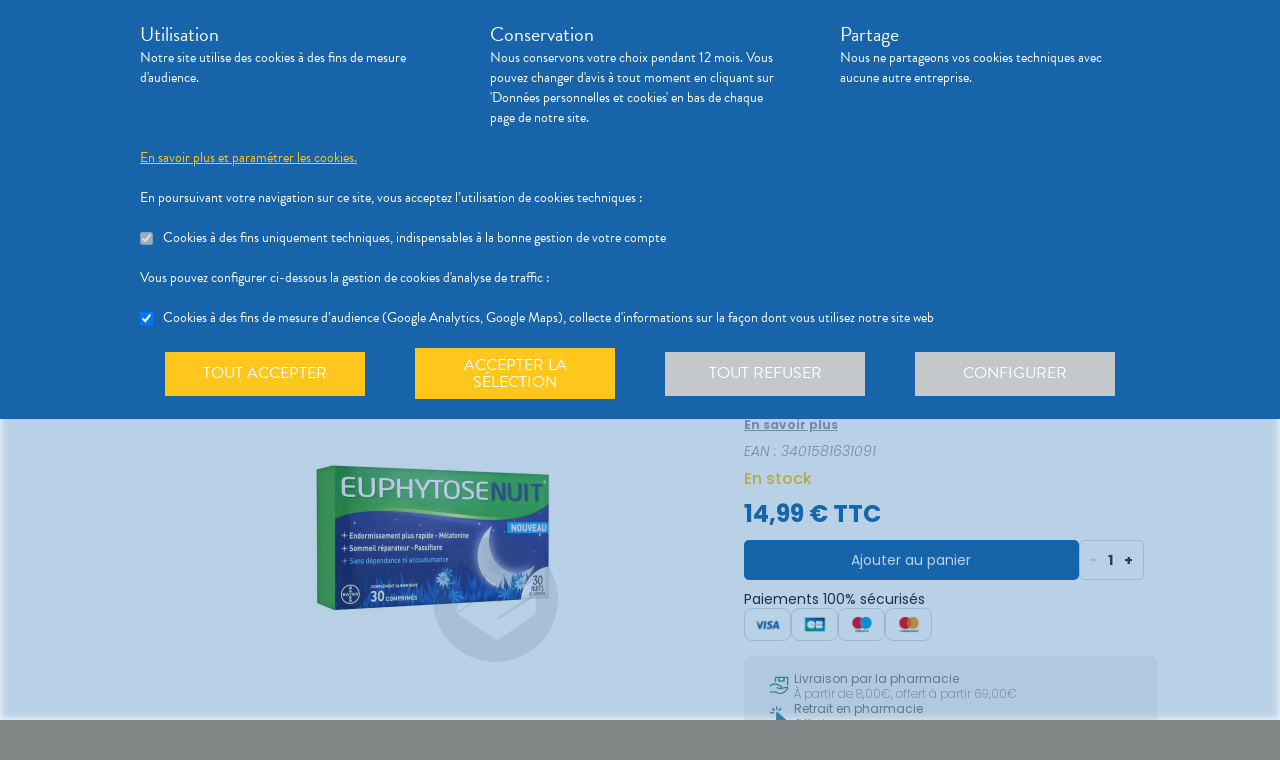

--- FILE ---
content_type: text/html; charset=utf-8
request_url: https://pharmacie-limoges.com/produits/dietetique-sante-nutrition-complements-alimentaires-relaxation-sommeil-bayer-euphytose-nuit-30-comprimes/urn:external:vidal:620331
body_size: 392817
content:
<!DOCTYPE html><html lang="fr" class="action with-2018-header with-cnc"><head><style type="text/css">:root {
  --valwin-flow-action-color: #1764aa;
  --valwin-flow-info-color: #ffc71b;
  --valwin-flow-background-color: #fafafa;
}</style><meta charset="utf-8"><title>Euphytose Nuit 30 Comprimés</title><meta name="description" content="Euphytose Nuit est un complément alimentaire à base de mélatonine et de passiflore."><meta name="title" content="Euphytose Nuit 30 Comprimés"><meta name="viewport" content="width=device-width, initial-scale=1"><meta name="robots" content="index, follow"><meta name="revisit-after" content="2 day"><meta name="author" lang="fr" content="Valwin"><meta name="google-site-verification" content="NCwoc0r3akmtBIx11Q5nQetVHa2url-Wr06lYk2KOVI"><meta http-equiv="X-UA-Compatible" content="IE=edge"><meta property="og:type" content="website"><meta property="og:url" content="https://pharmacie-limoges.com/produits/dietetique-sante-nutrition-complements-alimentaires-relaxation-sommeil-bayer-euphytose-nuit-30-comprimes/urn:external:vidal:620331"><meta property="og:image" content="https://d20fhuz7ayclct.cloudfront.net/catalog/full/2e6ddf3d-e585-4bf0-ad13-ac7a9f2245d2"><meta property="og:image:secure_url" content="https://d20fhuz7ayclct.cloudfront.net/catalog/full/2e6ddf3d-e585-4bf0-ad13-ac7a9f2245d2"><meta property="og:title" name="og:title" content="Euphytose Nuit 30 Comprimés"><meta property="og:sitename" name="og:sitename" content="Pharmacie de la Mazelle"><meta property="og:site_name" content="Pharmacie de la Mazelle"><link rel="search" type="application/opensearchdescription+xml" title="Pharmacie de la Mazelle" href="https://pharmacie-limoges.com"><meta property="og:description" name="og:description" content="Euphytose Nuit est un complément alimentaire à base de mélatonine et de passiflore."><link rel="canonical" href="https://pharmacie-limoges.com/produits/dietetique-sante-nutrition-complements-alimentaires-relaxation-sommeil-bayer-euphytose-nuit-30-comprimes/urn:external:vidal:620331"><script src="https://use.typekit.net/cid1xud.js"></script><script>try{
  Typekit.load({ 'async': true, 'active': function (){
    var crslArr = document.getElementsByClassName("crsl");
    var insurance = function(){};
    if(typeof crslArr !== undefined && crslArr.length > 0){
      var crsl = crslArr[crslArr.length - 1];
      var h = crsl.clientHeight;
      insurance = function(){
        if(typeof insurance.count === 'undefined'){
          insurance.count = 0;
        }
        var current = document.getElementsByClassName("crsl")[crslArr.length - 1];
        var ch = current.clientHeight;
        if(insurance.count == 5 || ch != h){
          return;
        } else {
          insurance.count++;
          reinitAndApplyToDocument();
          setTimeout(insurance, 150);
        }
      };
      window.insurance = insurance
    }
    if(typeof initHeaderBehaviours !== 'undefined') {
      initHeaderBehaviours();
    }
    if(typeof DefaultCarousel !== 'undefined') {
      DefaultCarousel();
    }
    insurance();
  }});
}catch(e){}</script><link rel="stylesheet" href="https://d20fhuz7ayclct.cloudfront.net/valwin-pharma/88822bd/stylesheets/pharmacy/valwin-dev-cnc/screen.css"><link rel="stylesheet" href="https://d20fhuz7ayclct.cloudfront.net/valwin-pharma/88822bd/stylesheets/print.css" media="print"><link rel="stylesheet" href="https://maxcdn.bootstrapcdn.com/font-awesome/4.5.0/css/font-awesome.min.css"><script src="https://d20fhuz7ayclct.cloudfront.net/valwin-pharma/88822bd/javascripts/vendor.js"></script><script>window.initialI18nStore = {"fr":{"header":{"menu label":"Menu","menu close":"Fermer","menu expand":"Etendre","elsie tagline":"LA GRANDE ENSEIGNE SANTE","scan":"Scannez vos ordonnances","menu homepage text":"Accueil","menu tools text":"Nos services","menu advices text":"<span class='sm md lg'>Nos </span><span>conseils</span>","menu questions text":"Messagerie sécurisée","menu prescriptions text":"Scan d’ordonnance","menu meetings text":"Prise de Rendez-vous","menu aquitem text":"Programme de fidélité","menu button label":"Rechercher","menu login text":"<span class='sm md lg'>Se connecter</span><span class='sm md lg'>&nbsp;/ </span><br class='sm md lg' /><span class='sm md lg'>S’inscrire</span><span class='xs'>connexion</span>","menu money text":"€","menu search big placeholder":"Rechercher des informations sur un médicament ou sur une maladie","menu search small placeholder":"Chercher un médicament, une maladie","menu takeaway text":"Commander","menu mad text":"<abbr class='xs' title='Maintien à domicile'>MAD</abbr><span class='sm md lg'>MAD</span>","menu pro-news-index text":"<span class='xs sm md lg'>Pro</span><span class='sm md lg'>fessionnels</span>","menu pro-news-homepage text":"<span class='xs'>Pro</span><span class='sm md lg'>Professionnels</span>","menu pharmacy text":"<span class='sm md lg'>La </span><span class='xs sm md lg'>pharmacie</span>","menu clarines-lining text":"<span class='sm md lg'>Notre </span><span class='xs sm md lg'>gamme</span>","menu leader-sante-cnc text":"Commander","menu products-promo text":"Promotions","menu products-para text":"Parapharmacie","menu products-drugs text":"Médicaments","menu cnc pharmacy text":"Votre pharmacie","menu cnc pharmacy services":"Nos services","menu cnc pharmacy linings":"Nos gammes","menu cnc pharmacy specialities":"Nos spécialités","menu cnc pharmacy team":"Notre équipe","menu cnc pharmacy tips":"Informations utiles","menu cnc tools text":"Nos services","menu cnc tools meetings":"Nos services","menu cnc tools questions":"Nos services","menu cnc tools prescriptions":"Nos services","menu cnc advices text":"Nos conseils","menu cnc advices advices":"Conseils","menu cnc advices videos":"Vidéos","menu cnc advices news":"Actualités","menu cnc advices apps":"Applications","search classic button":"Rechercher","search classic placeholder":"Chercher un médicament, une maladie","search classic placeholder big":"Rechercher un médicament ou des informations sur une maladie","search placeholder":"Rechercher un produit","search section title products":"Produits","search section title brands":"Marques","search section title categories":"Catégories","search see-all-drugs":"voir tous les médicaments","search see-all-para":"voir toute la parapharmacie","search see-all-products":"voir tous les produits","search title":"Nos suggestions de produits :","subnav title":"La {{pharmacyName}}","user connection":"Connexion","user account":"Compte","user patient-file":"Mon dossier patient","user file":"Mon dossier","user logout":"Déconnexion","basket":"Panier","nav-categories promotions":"Promotions","nav-categories drugs":"Médicaments","nav-categories para":"Parapharmacie","nav-categories visage":"Visage","nav-categories bébés - mamans":"Bébés - Mamans","nav-categories corps":"Corps","nav-categories cheveux":"Cheveux","nav-categories bio - plantes":"Bio - Plantes","nav-categories soins dentaires":"Soins dentaires","nav-categories diététique - nutrition":"Diététiques - Nutrition","nav-categories solaire":"Solaire","nav-categories maquillage - parfums":"Maquillage - Parfums","menu products text":"Achats en ligne","menu 2023 health_advices title":"Nos conseils santé","menu 2023 illnesses title":"Comprenez vos maladies","menu 2023 drugs title":"Médicaments","menu 2023 videos title":"Vidéos de dispositifs médicaux","menu 2023 app title":"Votre application de santé","menu 2023 happenings title":"Nos événements","menu 2023 linings title":"Nos gammes ","menu 2023 pharmacyIntro title":"Présentation de la pharmacie","menu 2023 services title":"Nos services","menu 2023 specialities title":"Nos spécialités","menu 2023 team title":"Notre équipe","menu 2023 tips title":"Informations utiles","menu 2023 promotions title":"Nos offres à ne pas manquer","menu 2023 highlights title":"Notre sélection de produits","menu 2023 pharmacistWord title":"Le mot du pharmacien","menu 2023 advices title":"L'actualité santé","menu 2023 tools title":"Vos outils en ligne","menu 2023 specialOperation title":"Opération spéciale","menu 2023 pharmaciesOnDuty title":"Pharmacies de garde","menu 2023 pdfMags title":"Le mag","promo-code":"{{description}} avec le code : "},"translation":{"advices title":"Nos conseils santé","advices title apotheo":"Vous conseiller est le cœur de notre métier","advices videos title":"Vidéos de dispositifs médicaux","advices videos type":"Type d’appareil","advices videos technology":"Technologie","advices videos example":"Marque","advices videos brand":"Gamme","advices videos lining":"Exemple d’appareil","CGU long":"Conditions Générales d’Utilisation","CGU short":"CGU","cgu title":"Conditions générales d’utilisation","cgu intro paragraphe-1":"Les présentes conditions générales régissent de façon exclusive les relations contractuelles entre&nbsp;:","cgu intro paragraphe-2":"La pharmacie {{name}}, inscrite au Tableau de l’Ordre des Pharmaciens sous le numéro {{rpps}}, exploitant le <strong class='allCaps'>site</strong> dont le siège social est situé au {{address}}.","cgu intro paragraphe-2 override-name":"La {{name}}, inscrite au Tableau de l’Ordre des Pharmaciens sous le numéro {{rpps}}, exploitant le <strong class='allCaps'>site</strong> dont le siège social est situé au {{address}}.","cgu intro paragraphe-3":"et","cgu intro paragraphe-4":"Le <strong class='allCaps'>patient</strong>, toute personne âgée de plus de 18&nbsp;ans consultant le <strong class='allCaps'>site</strong> ou souhaitant effectuer l’achat de l’un des produits proposés sur ce <strong class='allCaps'>site</strong>.","cgu intro paragraphe-5":"Dans la suite de ce document la pharmacie {{name}} sera référencée sous le nom la <strong class='allCaps'>pharmacie</strong> et le <strong class='allCaps'>site</strong> associé {{site}} sous l’appellation le <strong class='allCaps'>site</strong>.","cgu intro paragraphe-5 override-name":"Dans la suite de ce document la {{name}} sera référencée sous le nom la <strong class='allCaps'>pharmacie</strong> et le <strong class='allCaps'>site</strong> associé {{site}} sous l’appellation le <strong class='allCaps'>site</strong>.","cgu intro paragraphe-6":"Ces conditions s’appliquent à l’exclusion de toutes autres conditions, notamment celles qui sont en vigueur pour les ventes en magasin. En naviguant sur le <strong class='allCaps'>site</strong>, le <strong class='allCaps'>patient</strong> accepte d’être lié par les présentes conditions qui s’appliquent à tout conseil entre le <strong class='allCaps'>patient</strong> et la <strong class='allCaps'>pharmacie</strong>, ainsi qu’à toute opération nécessaire à leur exécution.","cgu intro paragraphe-7":"Les présentes conditions sont accessibles à tous sur le <strong class='allCaps'>site</strong> dans la partie «&nbsp;Conditions Générales d’Utilisation&nbsp;». La <strong class='allCaps'>pharmacie</strong> se réserve le droit de modifier à tout moment les présentes conditions générales sous réserve de faire apparaître ces modifications sur le <strong class='allCaps'>site</strong>.","cgu article-1 title":"Article 1 – Mentions Légales","cgu article-1 paragraphe-1":"Le <strong class='allCaps'>site</strong> est mis à disposition par la pharmacie {{name}}, {{companyType}}.","cgu article-1 paragraphe-1 override-name":"Le <strong class='allCaps'>site</strong> est mis à disposition par la {{name}}, {{companyType}}.","cgu article-1 paragraphe-2":"Le siège social est situé au {{address}}.","cgu article-1 paragraphe-3":"La société est immatriculée au Registre du Commerce et des Sociétés sous le numéro <abbr title='registre du commerce et des sociétés'>RCS</abbr> {{rcsCity}} {{rcsNumber}}.","cgu article-1 paragraphe-4":"L'adresse e-mail de la pharmacie est: {{pharmacyMail}}","cgu article-1 paragraphe-5":"La boîte de réception de cette adresse e-mail ne contiendra aucune Données de santé du <strong class='allCaps'>patient</strong>, celles-ci étant collectées par le biais de l'outil de messagerie textuelle en ligne sécurisée directement sur le <strong class='allCaps'>site</strong>","cgu article-2 title":"Article 2 – Configuration requise","cgu article-2 paragraphe-1":"Pour pouvoir accéder au <strong class='allCaps'>site</strong>, le <strong class='allCaps'>patient</strong> doit&nbsp;:","cgu article-2 list-1 line-1":"disposer d’un accès Internet (coût d’accès supporté par le <strong class='allCaps'>patient</strong>)&nbsp;;","cgu article-2 list-1 line-2":"disposer d’un navigateur web. Il est conseillé d’utiliser les versions de navigateur suivantes :","cgu article-2 list-2 line-1":"Firefox dernière version","cgu article-2 list-2 line-2":"Chrome dernière version","cgu article-2 list-2 line-3":"Internet Explorer version&nbsp;11.0 et plus","cgu article-2 list-2 line-4":"Safari version&nbsp;10.1 et plus","cgu article-2 list-1 line-3":"activer l’exécution de JavaScript et l’enregistrement des cookies&nbsp;: la désactivation de ces fonctions peut empêcher le bon fonctionnement de certaines fonctionnalités du <strong class='allCaps'>site</strong>.","cgu article-2 paragraphe-2":"Ces configurations techniques minimales sont susceptibles d’évoluer sans préavis. Le <strong class='allCaps'>patient</strong> est seul responsable de la compatibilité entre son équipement et le <strong class='allCaps'>site</strong>.","cgu article-3 title":"Article 3 – Création de compte et Dossier Patient","cgu article-3 paragraphe-1":"Pour prendre rendez-vous sur le <strong class='allCaps'>site</strong> ou obtenir un conseil, le <strong class='allCaps'>patient</strong> doit, au préalable, procéder à la création d’un dossier patient. Celui-ci doit être créé exclusivement sur le <strong class='allCaps'>site</strong>&nbsp;:","cgu article-3 paragraphe-2":"Pour créer son compte, le <strong class='allCaps'>patient</strong> doit renseigner, d’une part, son adresse électronique et un mot de passe, qui doit être confirmé dans les 60&nbsp;minutes suivant la création du compte. Ces éléments sont confidentiels. Le <strong class='allCaps'>patient</strong> sera seul responsable des conséquences de l’utilisation de son compte, et ce jusqu’à la désactivation de celui-ci.","cgu article-3 paragraphe-3":"D’autre part, des renseignements seront demandés au <strong class='allCaps'>patient</strong> pour poursuivre son inscription et compléter un dossier <strong class='allCaps'>patient</strong>&nbsp;: civilité, prénom, nom, date de naissance, adresse électronique, sexe, poids, traitements en cours, allergies, antécédents, état de grossesse, état d’allaitement. Le <strong class='allCaps'>patient</strong> s’engage à fournir des informations véritables et sincères, d’actualiser ses informations à chaque nouvel échange avec la <strong class='allCaps'>pharmacie</strong> et si besoin est à informer la <strong class='allCaps'>pharmacie</strong> de tout changement les concernant.","cgu article-3 paragraphe-4":"Ces informations sont nécessaires à la gestion de la relation entre la <strong class='allCaps'>pharmacie</strong> et le <strong class='allCaps'>patient</strong> ainsi qu’à la sécurisation de la dispensation des médicaments et produits parapharmaceutiques. En conséquence, le défaut de fourniture des informations sollicitées équivaut à renoncer à la création d’un compte et à l’impossibilité de prendre rendez-vous ou obtenir des conseils.","cgu article-3 paragraphe-5":"La <strong class='allCaps'>pharmacie</strong> ne saurait être tenue pour responsable d’éventuelles erreurs de saisie et des conséquences qui en découleraient.","cgu article-3 paragraphe-6":"Le <strong class='allCaps'>patient</strong> a la possibilité de suivre ses échanges avec la <strong class='allCaps'>pharmacie</strong> sur le <strong class='allCaps'>site</strong>, dans la rubrique «&nbsp;Ma Messagerie&nbsp;». Le Dossier Patient est consultable à tout moment sur le <strong class='allCaps'>site</strong> dans la rubrique «&nbsp;Mon Compte&nbsp;».","cgu article-3 paragraphe-7":"Le <strong class='allCaps'>patient</strong> a également la possibilité de suivre ses échanges avec la <strong class='allCaps'>pharmacie</strong> dans le «&nbsp;Dossier Patient&nbsp;» en cliquant sur «&nbsp;toutes mes conversations&nbsp;».","cgu article-3 paragraphe-8":"Selon l'arrêté du 28 novembre 2016 relatif aux règles techniques applicables aux sites internet de commerce électronique de médicaments prévues à l'article L. 5125-39 du Code de la santé publique, les données de santé sont conservées pendant un an puis archivées.","cgu article-3 paragraphe-9":"Le <strong class='allCaps'>patient</strong> peut désactiver son compte à tout instant en allant dans le menu «&nbsp;<span>Mon dossier</span><span class='sm md lg'> patient</span>&nbsp;» puis dans «&nbsp;Paramètres du compte&nbsp;», à la rubrique «&nbsp;Mon compte&nbsp;».","cgu article-3 paragraphe-9 shop":"Le <strong class='allCaps'>patient</strong> peut désactiver son compte à tout instant en allant dans le menu «&nbsp;<span class='sm md lg'>Mon </span><span>compte</span>&nbsp;» puis dans «&nbsp;Paramètres du compte&nbsp;», à la rubrique «&nbsp;Mon compte&nbsp;».","cgu article-3 paragraphe-10":"La désactivation du compte, à l’origine du <strong class='allCaps'>patient</strong> ou de la <strong class='allCaps'>pharmacie</strong> est confirmée par un courrier électronique, celui-ci est expédié à l’adresse communiquée par le <strong class='allCaps'>patient</strong> lors de la création de son compte.","cgu article-4 title":"Article 4 – Déclaration d’effets indésirables de médicaments","cgu article-4 paragraphe":"Le <strong class='allCaps'>patient</strong> peut déclarer des effets indésirables liés à un médicament <i>via</i> le <strong class='allCaps'>site</strong>, puis transférer la déclaration au Centre Régional de Pharmacovigilance dont il dépend.","cgu article-5 title":"Article 5 – Sécurisation et Hébergement","cgu article-5 paragraphe-1":"Le <strong class='allCaps'>site</strong> fait l’objet d’un système de sécurisation&nbsp;: Le <strong class='allCaps'>site</strong> fait l’objet d’un système de sécurisation : le procédé de chiffrement <abbr title='secures sockets layer'>SSL</abbr> a été adopté pour certifier et sécuriser tous les échanges qu’il y aurait entre la <strong class='allCaps'>pharmacie</strong> et le <strong class='allCaps'>patient</strong>.","cgu article-5 paragraphe-2":"Le <strong class='allCaps'>site</strong> est hébergé chez un hébergeur agréé de données de santé, nommé <span class='allCaps'>claranet</span> <abbr title='société par actions simplifiée'>SAS</abbr> 18&nbsp;rue du Faubourg du Temple 75011&nbsp;<span class='allCaps'>Paris</span>.","cgu article-6 title":"Article 6 – Service","cgu article-6 paragraphe-1":"Pour toute information ou question, la <strong class='allCaps'>pharmacie</strong> est à votre disposition&nbsp;:","cgu article-6 list line-1":"Par courrier électronique dans la messagerie interne du <strong class='allCaps'>site</strong>","cgu article-6 list line-2":"Par courrier postal à l’adresse suivante&nbsp;: {{address}}","cgu article-6 list line-3":"Par téléphone au {{tel}}","cgu article-6 paragraphe-2":"Pour toute information ou question relative au <strong class='allCaps'>site</strong> et son fonctionnement, vous pouvez contacter les services compétents par le formulaire de contact présent sur <a href='http://www.valwin.fr/' target='_blank'>www.valwin.fr</a>.","cgu article-7 title":"Article 7 – Responsabilité","cgu article-7 subtitle-1":"Contenu Scientifique <span class='allCaps'>vidal</span> concernant les fiches conseils santé","cgu article-7 paragraphe-1":"De façon générale <span class='allCaps'>vidal</span> attache une importance toute particulière à l’exactitude des informations qu’il délivre <i>via</i> ses <abbr title='interface de programmation'>API</abbr>.","cgu article-7 paragraphe-2":"Toutefois le <strong class='allCaps'>patient</strong> exploite les données fournies par <span class='allCaps'>vidal</span> sous sa seule responsabilité&nbsp;: ces informations ne sauraient être utilisées sans vérifications préalables par le lecteur et <span class='allCaps'>vidal</span> ne pourrait être tenu pour responsable des conséquences directes ou indirectes pouvant résulter de l’utilisation, la consultation et l’interprétation des informations fournies.","cgu article-7 paragraphe-3":"<span class='allCaps'>Vidal</span> s’engage à rectifier rapidement toute erreur ou inexactitude dont il aura eu connaissance ou qui lui aura été signalée par un utilisateur.","cgu article-8 title":"Article 8 – Liens hypertextes","cgu article-8 paragraphe":"Les liens hypertextes présents sur le <strong class='allCaps'>site</strong> peuvent orienter l’utilisateur sur des sites extérieurs dont le contenu ne peut en aucune manière engager la responsabilité du <strong class='allCaps'>site</strong>.","cgu article-9 title":"Article 9 – Propriété Intellectuelle","cgu article-9 paragraphe-1":"Tous les textes, commentaires, ouvrages, illustrations et images, bases de données, marques reproduits sur le <strong class='allCaps'>site</strong> ainsi que le <strong class='allCaps'>site</strong> lui-même, sont attribués à la <strong class='allCaps'>pharmacie</strong> au titre du droit d’auteur ainsi qu’au titre de la propriété intellectuelle et ce pour le monde entier. À ce titre et conformément aux dispositions du Code de la propriété intellectuelle, seule l’utilisation pour un usage privé est admise, sous réserve de dispositions différentes voire plus restrictives du Code de la propriété intellectuelle. Toute autre utilisation est constitutive de contrefaçon et sanctionnée au titre de la propriété intellectuelle sauf autorisation préalable de la <strong class='allCaps'>pharmacie</strong>.","cgu article-9 paragraphe-2":"Toute reproduction totale ou partielle du <strong class='allCaps'>site</strong> et des éléments qui le composent est strictement interdite.","cgu article-10 title":"Article 10 – Loi informatique et libertés","cgu article-10 paragraphe-1":"Conformément à la réglementation en vigueur, la <strong class='allCaps'>pharmacie</strong> a mis en place une politique de protection de vos données à caractère personnel. Nous vous invitons à la consulter directement sur notre site web ou à l'adresse suivante : <a href='/cookies'>{{site}}/cookies</a>. Pour toute question vous pouvez vous adresser à : {{pharmacyMail}}","cgu article-11 title":"Article 11 - Droit Applicable - Litiges","cgu article-11 paragraphe-1":"Le présent contrat est soumis à la loi française.","cgu article-11 paragraphe-2":"La langue du présent contrat est la langue française.","cgu article-11 paragraphe-3":"En cas de litige, les tribunaux français seront seuls compétents.","cgu article-12 title":"Article 12 - Médiation","cgu article-12 paragraphe-1":"En cas de litige relatif aux services proposés par la <strong class='allCaps'>pharmacie</strong>, le <strong class='allCaps'>patient</strong> a la faculté de recourir gratuitement à un médiateur de la consommation conformément aux dispositions de l’article L.612-1 du Code de la consommation et ce, préalablement à l’introduction de toute action devant les tribunaux compétents.","cgu article-12 paragraphe-2":"A ce titre, il est informé que la <strong class='allCaps'>pharmacie</strong> a adhéré aux services de médiation accessibles à l’adresse suivante&nbsp;: {{consumerMediator}}","cgu article-12 paragraphe-3":"Quel que soit le moyen de saisine utilisé, la demande doit impérativement contenir :","cgu article-12 paragraphe-4":"Les coordonnées postales, téléphoniques et électroniques du <strong class='allCaps'>patient</strong>,","cgu article-12 paragraphe-5":"Le nom et l’adresse de la <strong class='allCaps'>pharmacie</strong>,","cgu article-12 paragraphe-6":"Un exposé succinct des faits,","cgu article-12 paragraphe-7":"La preuve des démarches préalables entreprises auprès de la <strong class='allCaps'>pharmacie</strong>.","cgu article-12 paragraphe-8":"Le <strong class='allCaps'>patient</strong> a en outre la possibilité de déposer une plainte via l’Application de règlement en ligne des litiges (dites plateforme « RLL ») accessible au moyen du lien ci-dessous:","cgu article-12 paragraphe-9":"https://webgate.ec.europa.eu/odr/main/?event=main.home.show&Ing=FR","cgu article-12 paragraphe-10":"En cas d’échec dans la désignation du médiateur ou de la médiation elle-même, la partie la plus diligente peut saisir le Tribunal compétent selon les modalités de l’article ci-dessus.","CGV long":"Conditions Générales d'Utilisation pour la Vente en Ligne","CGV short":"CGUVL","modal drugs confirmation":"Confirmation d’ajout au panier","modal drugs label":"En cochant cette case je certifie avoir bien pris connaissance de la notice complète du médicament en ayant porté une attention particulière aux contre indications et précautions d’usage de ce dernier.","modal drugs conditions":"Veuillez accepter les conditions d’ajout au panier s’il vous plait","modal drugs print":"Imprimer","modal drugs question":"En cas de questions, contactez votre pharmacien :","modal drugs phone":"Par téléphone au :","modal drugs message":"Ou par la messagerie en","modal drugs click":"cliquant ici","modal drugs cancel":"Annuler","modal drugs basket":"Ajouter au panier","cookies intro title":"Données personnelles et cookies","cookies intro text":"Notre pharmacie respecte vos préoccupations concernant la protection de votre vie privée et de vos données personnelles. Cette charte a pour objectif de vous informer de la manière dont nous traitons vos données personnelles lorsque vous utilisez notre site internet, sa version optimisée pour mobile ainsi que l’application mobile Valwin. Elle vous permet de connaître l’origine et l’usage des informations de navigation collectées à l’aide de Cookies, ainsi que d’exercer vos options et les droits dont vous disposez pour contrôler vos informations personnelles et protéger votre vie privée.","cookies what title":"Qu’est ce qu’une donnée personnelle&nbsp;?","cookies what text-1":"Une donnée personnelle correspond à toute information relative à une personne physique identifiée ou qui peut être identifiée, directement ou indirectement, par référence à un numéro d’identification ou à un ou plusieurs éléments qui lui sont propre (tels que son nom, son prénom, sa date de naissance, son numéro client ou de commande, données de localisation etc.).","cookies who title":"Qui est le responsable de traitement des données&nbsp;?","cookies who text-1":"VALWIN, société par actions simplifiée, immatriculée au Registre du Commerce et des Sociétés au numéro 79145065300047, et dont le siège social est 86, quai de la Fosse - 44100 Nantes, est le responsable de traitement des données personnelles collectées sur ce site, au sens de la réglementation applicable du Règlement Général sur la Protection des Données (“RGPD”).","cookies our title":"Quelles données personnelles pouvons-nous être amenés à collecter&nbsp;?","cookies our text":"Nous collectons des informations vous concernant lorsque vous utilisez notre site ou interagissez avec nous. Outre les informations que vous déclarez (ex : création de compte, création d’un dossier patient), des informations sont automatiquement collectées comme :","cookies our list line-1":"Des informations socio-démographiques (ex : votre âge, votre profession, votre sexe, etc.) mentionnées lorsque vous créez un compte ;","cookies our list line-2":"Des informations relatives à l’utilisation du site, notamment votre navigation (ex : pages visitées, liens cliqués, appareillement, localisation de votre adresse IP, le lien qui vous a permis d’accéder à notre site, etc.) ;","cookies our list line-3":"Des informations relatives à vos achats (en ligne ou en officine) (ex : articles choisis, adresse de livraison et de facturation, montants de produits, mode de paiements, etc.) Ces informations peuvent être collectées par l’intermédiaire de cookies lors de votre navigation sur notre site.","cookies why title":"Pourquoi collectons-nous vos données personnelles&nbsp;?","cookies why text-1":"Ces informations nous permettent de mieux vous connaître et d’améliorer votre expérience utilisateur sur notre site, dans le respect de vos choix. L’utilisation de Cookies nous permet d’améliorer nos services et nos offres. Des contrôles sont par ailleurs effectués afin d’assurer la sécurité du site.","cookies law title":"Quels sont les fondements juridiques qui légitiment le traitement de vos données ?","cookies law text-1":"Nous collectons uniquement des données à caractère personnel lorsque nous disposons d’un fondement légal pour le faire. Les collectes de données personnelles décrites ci-dessus sont effectuées car elles sont :","cookies law list line-1":"<i>Nécessaires au fonctionnement du site et pour vous fournir nos services.</i> Elles nous permettent de gérer votre identification, de contribuer à la sécurité de nos services, d’accéder à votre compte et de gérer votre profil patient et vos commandes.","cookies law list line-2":"<i>Nécessaires dans le cadre de notre intérêt légitime.</i> Elles servent à des fins de gestion marketing pour améliorer votre navigation sur le site. Elles nous permettent de retenir vos choix et préférences de façon à vous éviter des saisies et actions répétitives, mais aussi à réaliser des études statistiques.","cookies time title":"Combien de temps conservons-nous vos données&nbsp;?","cookies time text-1":"Vos données personnelles sont conservées pendant toute la durée de votre relation avec nous, augmentée d’une durée de trois ans à l’issue de la fin de nos relations (il s’agit du “droit à l’oubli”), puis ces données sont anonymisées et font l’objet d’un archivage à des fins d’études statistiques.","cookies rights title":"Quels sont vos droits et comment les exercer&nbsp;?","cookies rights text-1":"Conformément à la règlementation en vigueur, notamment à la RGPD, vous disposez d’un droit à l’oubli, d’accès, de modification, de rectification, d’effacement, de portabilité des données, d’opposition, de réclamation et de suppression des données vous concernant. Vous disposez également du droit de formuler des directives spécifiques ou générales concernant la conservation, l’effacement et la communication de vos données post-mortem. Pour plus d’informations à ce sujet, vous pouvez cliquer sur le lien suivant :<br/>","cookies rights link-1":"https://www.cnil.fr/fr/comprendre-vos-droits","cookies rights text-2":"<br/>Ces droits peuvent être exercés directement auprès de Valwin par courrier simple à l’adresse suivante : 86, quai de la Fosse - 44100 Nantes, ou par mail à support@valwin.fr en indiquant votre nom et prénom.","cookies info title-1":"Information sur la gestion des cookies","cookies info text-1":"Notre pharmacie est susceptible de mettre en place des cookies sur ce site. Il s’agit d’un procédé automatique de traçage qui enregistre des informations relatives à la navigation sur le site, et stocke des informations saisies lors des visites sur le site afin de faciliter la procédure d’inscription et l’utilisation du site.","cookies info title-2":"<i>Qu’est ce qu’un cookie&nbsp;?</i>","cookies info text-2":"Un cookie est un fichier texte placé de manière unique sur le disque dur par le serveur du site. Les cookies ne peuvent pas exécuter de programmes ou introduire de virus sur vos appareils informatiques (ordinateur, téléphone, tablette…). Les cookies sont attribués de façon unique et peuvent seulement être lus par le serveur web du domaine qui a émis le cookie. Les utilisateurs du site ont la possibilité d’accepter ou de refuser les cookies en le précisant à partir des paramètres du navigateur web qu’ils utilisent.","cookies info title-3":"<i>Quels sont les cookies utilisés sur le site&nbsp;?</i>","cookies info text-3":"Il existe plusieurs catégories de cookies :","cookies info list-1 line-1":"Les cookies « Indispensables » Ces cookies sont nécessaires au fonctionnement du site et des services proposés. Ils ont pour finalité de permettre ou faciliter votre navigation sur notre site (gestion de votre identification, sécurité des services, gestion de votre profil patient, ou encore de vos commandes, etc.). Leur suppression peut entrainer des difficultés de navigation sur notre site ainsi que l’impossibilité de passer commande.","cookies info list-1 line-2":"Les cookies « Analytiques » : Ces cookies (ex : Google Analytics) nous permettent de mesurer et d’analyser l’audience de notre site, ainsi que votre activité sur le site, afin de détecter les problèmes de navigation et d’améliorer votre expérience sur notre site. Google traite les informations transférées et les autres données relatives à Google Ads de manière anonyme.","cookies info title-4":"<i>Paramétrage de votre navigateur</i>","cookies info text-4":"Votre navigateur peut vous permettre de désactiver tout ou une partie des Cookies, soit systématiquement soit selon l’émetteur. Vous pouvez également configurer votre logiciel de navigation de manière à ce que l’acceptation ou le refus des cookies vous soient proposés (au cas par cas ou en totalité). Nous vous rappelons toutefois que la désactivation de tous les Cookies sera susceptible de modifier votre navigation sur internet et de vous empêcher d’utiliser notre site dans des conditions normales, à l’exception des fonctions basiques.","cookies info text-5":"Vous trouverez ci-dessous les liens vers l’aide nécessaire pour accéder au menu navigateur prévu à cet effet :","cookies info list-2 line-1":"Chrome : ","cookies info link-chrome":"https://support.google.com/chrome/answer/95647?hl=fr","cookies info list-2 line-2":"Firefox : ","cookies info link-firefox":"https://support.mozilla.org/fr/kb/activer-desactiver-cookies","cookies info list-2 line-3":"Internet Explorer : ","cookies info link-ie":"https://support.microsoft.com/fr-fr/help/17442/windows-internet-explorer-delete-manage-cookies#ie=ie-11","cookies info list-2 line-4":"Safari : ","cookies info link-safari":"https://support.apple.com/fr-fr/guide/safari/sfri11471/mac","cookies info text-6":"Pour de plus d’informations concernant les outils de maîtrise des cookies, vous pouvez consulter le site internet de la CNIL : ","cookies info link-6":"https://www.cnil.fr/fr/cookies-les-outils-pour-les-maitriser","cookies configure title":"Configurer ses préférences","cookies gaCookies title":"Cookies à des fins de mesure d’audience (Google Analytics)","cookies gaCookies description":"Collecte d'informations sur la façon dont vous utilisez notre site web.","cookies gtmCookies title":"Cookies à des fins marketing (Amplitude, Mixpanel)","cookies gtmCookies description":"Collecte de vos données personnelles pendant votre session de navigation à des fins marketing","drugs title":"Nos conseils santé","footer logos valwin-creation":"Une création Valwin","footer logos pharma member group":"Pour pharmacie membre<br/>du groupement","homepage advices disease link-text":"Consulter nos fiches conseils","homepage advices disease text":"<p>Vous cherchez des informations, comme les symptômes, le traitement ou la prévention pour <strong>mieux comprendre votre maladie</strong>&nbsp;?</p><p>Nos fiches conseils sont <strong>validées par des professionels de santé</strong>.</p>","homepage advices disease title":"Comprenez vos maladies","homepage advices drugs link-text":"Consulter les notices","homepage advices drugs text":"<p>Vous cherchez une <strong>information sur vos médicaments</strong>, comme la <strong>posologie</strong>, les <strong>effets indésirables</strong> ou les <strong>contre-indications</strong>&nbsp;?</p>","homepage advices drugs title":"Notice des médicaments","homepage advices latest-news link-text":"Lire l’article","homepage advices latest-news subtitle":"La grippe est de retour","homepage advices latest-news text":"La grippe (ou influenza) est une maladie causée par un virus qui s’attaque au système respiratoire. Elle se répercute sur tout l’organisme. Elle dure normalement de 3&nbsp;à 7&nbsp;jours et peut empêcher une personne de mener ses activités quotidiennes. Elle dure normalement de 3&nbsp;à 7&nbsp;jours et peut empêcher une personne de mener ses activités quotidiennes.","homepage advices latest-news title":"Information prévention","homepage advices anchor":"advices","homepage happenings anchor":"nos-evenements","homepage intro find-us":"Nous trouver","homepage intro onduty":"Consulter lepharmacien.fr","homepage intro schedule title":"Nos horaires","homepage intro specialities title":"<span>Nos </span>spécialités","homepage intro title":"Gérez votre santé en ligne avec votre pharmacien","homepage intro title pharmacy":"Gérez votre santé en ligne avec la <2>{{name}}</2>","homepage intro title welcome":"Bienvenue à la <2>{{name}}</2>","homepage intro pharmacy title":"En savoir plus<br/> sur notre pharmacie","homepage intro useful-informations":"Infos<br/>Utiles","homepage intro specialities":"Nos<br/>spécialités","homepage intro on-duty":"Pharmacies de garde","homepage intro on-duty ended":"Garde terminée","homepage linings anchor":"linings","homepage services anchor":"services","homepage specialities anchor":"specialities","homepage team anchor":"team","homepage tips anchor":"tips","homepage tools meetings title":"Prenez un rendez-vous","homepage tools meetings text":"Vous souhaitez un accompagnement personnalisé pour le suivi de vos maladies&nbsp;?","homepage tools prescriptions title":"Réservez vos médicaments","homepage tools prescriptions text":"Gagnez du temps en envoyant votre ordonnance ou en pré-commandant vos médicaments&nbsp;!","homepage tools questions title":"Posez vos<br class='tools-section--title-spacer'/> questions","homepage tools questions text":"Vous avez des questions sur vos médicaments ou votre maladie&nbsp;?","homepage tools questions para text":"Vous avez des questions sur vos produits de parapharmacie ou votre maladie&nbsp;?","homepage tools takeaway title":"Commandez vos produits","homepage tools takeaway text":"Commandez vos médicaments et produits de parapharmacie en ligne.","homepage tools takeaway para text":"Commandez vos produits de parapharmacie en ligne.","homepage tools advices title":"Consulter nos conseils santé","homepage tools advices text":"Consultez tous nos articles et toutes nos vidéos santé","homepage tools cos meetings title":"Prendre un rendez-vous","homepage tools cos meetings text":"Vous souhaitez un accompagnement personnalisé pour le suivi de vos maladies&nbsp;?","homepage tools cos prescriptions title":"Réserver vos médicaments","homepage tools cos prescriptions text":"Gagnez du temps en envoyant votre ordonnance ou en pré-commandant vos médicaments à l’avance&nbsp;!","homepage tools cos questions title":"Poser vos<br class='tools-section--title-spacer'/> questions","homepage tools cos questions text":"Vous avez des questions sur vos médicaments ou votre maladie&nbsp;?","homepage tools cos questions para text":"Vous avez des questions sur vos produits de parapharmacie ou votre maladie&nbsp;?","homepage tools cos takeaway title":"Commander vos produits","homepage tools cos takeaway text":"Commandez vos médicaments et produits de parapharmacie en ligne.","homepage tools cos takeaway para text":"Commandez vos produits de parapharmacie en ligne.","homepage tools cos advices title":"Consulter nos conseils santé","homepage tools cos advices text":"Consultez tous nos articles et toutes nos vidéos santé","homepage tools elsie meetings title":"Prise de rendez-vous","homepage tools elsie meetings text":"Vous souhaitez un accompagnement personnalisé pour le suivi de vos maladies&nbsp;?","homepage tools elsie prescriptions title":"Scan d'ordonnance","homepage tools elsie prescriptions text":"Gagnez du temps en envoyant votre ordonnance ou en pré-commandant vos médicaments à l’avance.","homepage tools elsie questions title":"Messagerie","homepage tools elsie questions text":"Vous avez des questions sur vos médicaments ou votre maladie&nbsp;?","homepage tools elsie questions para text":"Vous avez des questions sur vos produits de parapharmacie ou votre maladie&nbsp;?","homepage tools elsie takeaway title":"Click and collect","homepage tools elsie takeaway text":"Commandez vos médicaments et produits de parapharmacie en ligne.","homepage tools elsie takeaway para text":"Commandez vos produits de parapharmacie en ligne.","homepage tools elsie advices title":"Conseils santé","homepage tools elsie advices text":"Consultez tous nos articles et toutes nos vidéos santé","homepage tools title apotheo":"Bar à services","homepage tools button":"Découvrir","homepage tools anchor":"tools","homepage siteIntro title":"Horaires, spécialités, …","homepage siteIntro anchor":"site-intro","legal mentions text":"Mentions légales","legal-notice title":"Mentions légales","legal-notice name":"Raison sociale&nbsp;:&nbsp;","legal-notice pharmacist":"Noms et prénoms des pharmaciens&nbsp;:&nbsp;","legal-notice rpps":"Numéro <abbr title='Répertoire partagé des professionnels de santé'>RPPS</abbr>&nbsp;:&nbsp;","legal-notice address":"Adresse postale&nbsp;:&nbsp;","legal-notice cnil":"Numéro de Déclaration <abbr title='Commission nationale de l’informatique et des libertés '>CNIL</abbr>&nbsp;:&nbsp;","legal-notice licenceNumber":"Licence&nbsp;:&nbsp;","legal-notice pharmacyMail":"Adresse e-mail&nbsp;:&nbsp;","legal-notice tel":"Téléphone&nbsp;:&nbsp;","legal-notice fax":"Fax&nbsp;:&nbsp;","legal-notice publication":"Responsable de publication&nbsp;:&nbsp;","legal-notice creator":"Créateur&nbsp;:&nbsp;","legal-notice valwin":"<span class='allCaps'>Valwin</span>","legal-notice webmaster":"Webmestre&nbsp;:&nbsp;","legal-notice hosting":"Hébergeur&nbsp;:&nbsp;","legal-notice hosting answer":"<span class='allCaps'>claranet</span>, 18, rue du Faubourg du Temple, 75011&nbsp;<span class='allCaps'>Paris</span>","legal-notice ars":"Nom et adresse de l’<abbr title='Agence régionale de santé'>ARS</abbr> territorialement compétente&nbsp;:&nbsp;","legal-notice ape":"Code <abbr title='Activité Principale Exercée'>APE</abbr>&nbsp;:&nbsp;","legal-notice ape answer":"4773z","legal-notice rcsNumber":"Numéro <abbr title='Registre du Commerce et des Sociétés'>RCS</abbr>&nbsp;:&nbsp;","legal-notice vatNumber":"Numéro individuel d'identification (<abbr title='Taxe sur la Valeur Ajoutée'>TVA</abbr>)&nbsp;:&nbsp;","legal-notice shareCapital":"Capital social&nbsp;:&nbsp;","legal-notice tvaNumber":"Numéro TVA intracommunautaire&nbsp;:&nbsp;","legal-notice socialCapital":"Capital social&nbsp;:&nbsp;","legal-notice siret":"Siret&nbsp;:","logout text":"Déconnexion","meetings title":"Mes rendez-vous en pharmacie","meetings medication-review title":"Bilan partagé de médication","meetings medication-review why title":"Le BPM, qu'est ce que c'est&nbsp;?","meetings medication-review why text-1":"Le bilan partagé de médication se définit d’après la HAS « comme une analyse critique structurée des médicaments du patient dans l’objectif d’établir un consensus avec le patient concernant son traitement ». Le bilan partagé de médication s’appuie sur un entretien structuré avec le patient ayant pour objectif de réduire le risque d’iatrogénie, d'améliorer l'adhésion du patient et de réduire le gaspillage de médicaments. Ses objectifs sont donc en lien direct avec la pertinence, l’efficience et la qualité de la prise en charge médicamenteuse du patient.","meetings medication-review who title":"Quels sont les patients concernés&nbsp;?","meetings medication-review who text-1":"Les patients éligibles à un BPM sont :\n\nAgé de 65 ans à 74 ans en affection de longue durée.\n\nAgé de 75 ans et plus.\n\nA un traitement d'au moins 5 molécules ou principes actifs prescrits pour une durée consécutive, supérieure ou égales à 6 mois.","meetings medication-review button title":"L’outil à votre disposition&nbsp;:","meetings medication-review button link":"https://d20fhuz7ayclct.cloudfront.net/static/Bilan-Partage-Medication.zip","meetings medication-review button text":"Bilan de médication","meetings pharmaceutical-meetings title":"Les rendez-vous pharmaceutiques","meetings pharmaceutical-meetings text":"Votre pharmacien peut vous proposer des <strong>animations pharmaceutiques</strong> pour vous accompagner dans différentes démarches&nbsp;: sevrage tabagique, conseils nutritionnels, conseils dermocosmétiques&nbsp;…","meetings pharmaceutical-meetings link text":"Prendre <abbr title='Rendez-vous'>RDV</abbr>","news page title":"Nos actualités santé","partners vidal abbr":"vidal","partners vidal link":"http://www.vidal.fr/","partners vidal name":"Vidal","partners ministry abbr":"ministry","partners ministry link":"https://solidarites-sante.gouv.fr/","partners ministry name":"Ministère de la santé","partners ansm abbr":"ansm","partners ansm link":"https://ansm.sante.fr/","partners ansm name":"<abbr title='Agence Nationale de Sécurité du Médicament et des produits de santé'>ANSM</abbr>","partners anses link":"https://www.anses.fr/fr","partners anses name":"<abbr title='Agence Nationale de Sécurité Sanitaire de l’Alimentation, de l’Environnement et du Travail'>ANSES</abbr>","partners cnop abbr":"cnop","partners cnop link":"http://www.ordre.pharmacien.fr","partners cnop name":"Ordre national des pharmaciens","partners ars-AUVERGNE_RHONE_ALPES abbr":"ars-AUVERGNE_RHONE_ALPES","partners ars-AUVERGNE_RHONE_ALPES link":"https://www.auvergne-rhone-alpes.ars.sante.fr/","partners ars-AUVERGNE_RHONE_ALPES name":"ARS Auvergne-Rhône-Alpes","pharmacy intro title":"Notre Pharmacie","pharmacy services languages--en-gb":"Service multilingue","pharmacy services fidelity-card--my-card":"Carte de fidélité “Ma&nbsp;carte”","search side-effects title":"Déclaration d'effets indésirables","search side-effects text":"Depuis Juin 2011, les patients ou leur représentant (dans le cas d’un enfant, les parents par exemple), les associations agréées que pourrait solliciter le patient peuvent déclarer les effets indésirables que le patient ou son entourage suspecte d’être liés à l’utilisation d’un ou plusieurs médicaments.","search side-effects step-one--title":"Compléter le formulaire","search side-effects step-one--text":"Le formulaire de signalement-patient d’effets indésirables","search side-effects step-one--link-text":"Télécharger <br /> le formulaire","search side-effects step-two--title":"Transmettre le formulaire","search side-effects step-two--text":"Soit par courrier au centre régional de pharmacovigilance (<abbr>CRPV</abbr>) dont vous dépendez, soit par mail au centre régional de pharmacovigilance (<abbr>CRPV</abbr>) dont vous dépendez.","search side-effects step-two--link-text":"Voir la liste des centres <br /> de pharmacovigilance","pharmacy tips emergency link link":"#","pharmacy tips emergency link text":"cliquez ici pour plus d’<abbr title='informations'>infos</abbr>","pharmacy tips emergency text poison":"Centre anti-poison&nbsp;: <span class='num'><a href='tel:%s'>%s</a></span>","pharmacy tips emergency text sos":"<abbr title='secours'>SOS</abbr> %s&nbsp;: <span class='num'><a href='tel:%s'>%s</a></span>","pharmacy tips emergency title":"Les numéros d’urgence","pharmacy tips emergency useful firemen":"Pompiers&nbsp;: <a href='tel:18'>18</a>","pharmacy tips emergency useful police":"Police&nbsp;: <a href='tel:17'>17</a>","pharmacy tips emergency useful samu":"<abbr title='service d’aide médicale d’urgence'>SAMU</abbr>&nbsp;: <a href='tel:15'>15</a>","pharmacy tips emergency useful title":"Les numéros utiles","pharmacy tips general-links addictions":"Addictions","pharmacy tips general-links addictions link":"http://social-sante.gouv.fr/prevention-en-sante/addictions/","pharmacy tips general-links depression":"Dépression","pharmacy tips general-links depression link":"http://www.info-depression.fr/","pharmacy tips general-links flu":"Prévention des risques majeurs","pharmacy tips general-links flu link":"http://www.gouvernement.fr/risques-sanitaires","pharmacy tips general-links ministry-of-health":"Ministère de la santé","pharmacy tips general-links ministry-of-health link":"http://social-sante.gouv.fr/","pharmacy tips general-links text":"Quelques sites intéressants pour approfondir vos questions&nbsp;:","pharmacy tips general-links title":"Autres informations utiles","pharmacy tips general-links vaccination-center":"Centre de vaccination","pharmacy tips general-links vaccination-center link":"http://www.ars.iledefrance.sante.fr/Les-centres-de-vaccinations-en.172087.0.html","pharmacy tips general-links vaccines":"Vaccins","pharmacy tips general-links vaccines link":"http://www.pasteur.fr/fr","pharmacy tips healthcare-professionnals text":"Annuaire des professionnels de santé %s&nbsp;:","pharmacy tips healthcare-professionnals text link link":"#","pharmacy tips healthcare-professionnals text link text":"cliquez ici pour plus d’<abbr title='informations'>infos</abbr>","pharmacy tips healthcare-professionnals title":"Professionnels de santé","pharmacy tips on-duty text night":"La nuit%s, appelez %s de <br />%s au <br /><span class='num'><a href='tel:%s'>%s</a></span>","pharmacy tips on-duty text night with15":"La nuit, appelez %s au <br /><span class='num'><a href='tel:%s'>%s</a></span>","pharmacy tips on-duty text night with3237evenForNights":"La nuit, les dimanches et jours fériés&nbsp;:","pharmacy tips on-duty text sunday":"Les dimanches et jours fériés&nbsp;:","pharmacy tips on-duty text sunday withHours":"%s, les dimanches et jours fériés&nbsp;:","pharmacy tips on-duty text sunday link link":"#","pharmacy tips on-duty text sunday link text":"cliquez ici pour plus d’<abbr title='informations'>infos</abbr>","pharmacy tips on-duty text sunday link text with3237":"32&nbsp;37","pharmacy tips on-duty text sunday link text withOnDutyTable":"Consultez le tableau de garde","pharmacy tips on-duty title":"Pharmacies de garde","site map text":"Plan du site","advices apps title":"Les applications mobiles de santé","advices apps price":"Prix&nbsp;: ","advices apps os":"Systèmes d’exploitation&nbsp;: ","advices apps description":"Description&nbsp;: ","advices apps ios link":"Téléchargement Lien&nbsp;iOS","advices actus title":"L’actualité santé","advices actus subtitle-1":"Information santé","advices actus subtitle-2":"Information prévention","advices actus more":"Lire la suite","advices actus next":"Lire l’article","advices actus more link":"#","advices actus more text":"Voir toute l’actualité santé","advices healthCard title":"Comprenez vos maladies","advices healthCard title apotheo":"Découvrez nos fiches conseil","advices search title":"Médicaments","advices search placeholder":"Entrer le nom d’un médicament","mailbox title":"Vos questions","mailbox intro text-1":"Une question sur vos <strong>pathologies</strong>, votre <strong>traitement</strong>, un <strong>médicament</strong>, une <strong>ordonnance</strong>&nbsp;?","mailbox intro text-2":"Pour que vous puissiez <strong>communiquer facilement et à distance</strong> avec notre équipe, nous mettons à votre disposition un service de <strong>messagerie sécurisée.</strong>&nbsp;N’hésitez pas à nous contacter&nbsp;!","account parameters title":"Paramètres du compte","login reset":"Réinitialisation du mot de passe","social intro text-1":"Si vous avez des questions, sur une pathologie, un traitement, un produit, n'hésitez pas à vous inscrire sur notre site via le formulaire d'inscription pour pouvoir utiliser la messagerie sécurisée.","prescription method button":"Envoyez vos ordonnances","prescription upload success":"Ordonnance téléchargée avec succès","upload failure":"Impossible de télécharger le fichier","upload noFileProvided":"Aucun fichier fourni","image upload success":"Image téléchargée avec succès","homepage happening link more":"En savoir plus","homepage dutyFree link more":"Learn More","homepage prescription highlight title":"Gagnez du temps en utilisant nos services en ligne pour envoyer vos ordonnances à l'avance","homepage prescription highlight description":"Vous n’aurez plus qu’à récupérer vos médicaments à la pharmacie&nbsp;!","homepage prescription highlight description covid":"Le meilleur moyen d’aider les soignants, c’est de <b>#ResterChezVous</b>&nbsp;!","homepage prescription link more":"J'envoie mon ordonnance","homepage prescription link more covid":"J'envoie mon ordonnance","prescription history link":"#","prescription history button":"Historique des ordonnances préparées","prescription method modal button":"Envoyer","takeaway title":"Achat de produits et retrait en pharmacie","takeaway steps first":"Vous recherchez les produits/médicaments <br class='lg' />que vous souhaitez acheter","takeaway steps first small":"Recherche","takeaway steps second":"Vous payez <br class='md lg' />en ligne","takeaway steps second small":"Vous payez <br class='md lg' />en ligne","takeaway steps third":"Nous vous prévenons lorsque <br class='lg' />votre commande est prête","takeaway steps third small":"On confirme votre commande","takeaway steps fourth":"Vous n’avez plus qu’à récupérer <br class='lg' />votre commande à la pharmacie","takeaway steps fourth small":"Vous venez récupérer votre commande","homepage intro contact":"Nos coordonnées","advices intro text-1":"<strong>Pour vous aider à mieux comprendre</strong> vos <strong>maladies</strong>, vos <strong>médicaments</strong> et vos <strong>dispositifs médicaux</strong>, nous mettons à votre disposition&nbsp;:","advices intro text-2":"Nous vous proposons également des <strong>actualités de santé</strong> et des <strong>conseils en applications mobiles de santé</strong>.","advices intro text-3":"Pour toute question de santé n’hésitez pas à nous envoyer un <a href='%s' target='_blank'>message</a> ou à nous rendre visite %s.","advices intro text-4":"Les produits présents sur le site le sont à titre d'information et <strong>ne reflètent pas le stock de la pharmacie.<strong/>","advices intro text-pharmaccord":"N'hésitez pas à venir nous voir à la %s, %s","advices intro list-1":"Des <strong>fiches conseils</strong> sur vos maladies.","advices intro list-2":"Des <strong>fiches explicatives</strong> sur vos médicaments.","advices intro list-3":"Des <strong>vidéos</strong> pour vous expliquer comment utiliser vos dispositifs médicaux.","advices healthCard intro text-1":"Comprenez vos maladies grâce à <strong>nos fiches conseils</strong>&nbsp;: vous y trouverez des informations sur <strong>les causes, les symptômes, les conseils, les traitements,&nbsp;…</strong>","advices healthCard intro text-2":"Ce sont des conseils santé de qualité rédigés par des <strong>professionnels de santé</strong> pour vous.","advices search intro text-1":"Recherchez des <strong>informations sur vos médicaments</strong>&nbsp;: posologie, composition, indications, effets indésirables,&nbsp;…","advices search intro text-2":"Pour trouver les informations dont vous avez besoin, nous mettons à votre disposition les <strong>fiches produits, les notices et les <abbr title='Résumé des Caractéristiques Produits'>RCP</abbr></strong>.","advices search intro text-3":"Pour toute autre question sur vos médicaments, vous pouvez également vous déplacer dans notre officine, <strong>{{atCity}}</strong>.","menu takeaway popup product added":"Votre produit a bien <br />été ajouté au panier","menu takeaway popup times":"x","menu takeaway popup other":"autre","menu takeaway popup product":"produit","menu takeaway popup continue":"Continuer <br />mes achats","menu takeaway popup order":"Valider <br />mon panier","menu takeaway popunder product added":"menu takeaway popunder product added","menu takeaway popunder times":"x","pharmacy highlights buy":"Commander","pharmacy promotions snc title":"Nos promotions","pharmacy promotions snc title pharmaccord":"Nos promos","pharmacy promotions buy":"Commander","pharmacy promotions comment":"Ici, nous soignons aussi votre pouvoir d'achat","pop-in close":"Fermer","pharmacy tips medical-supplies title":"Matériel médical","partners ars-NOUVELLE_AQUITAINE abbr":"ars-NOUVELLE_AQUITAINE","partners ars-NOUVELLE_AQUITAINE link":"https://www.nouvelle-aquitaine.ars.sante.fr/","partners ars-NOUVELLE_AQUITAINE name":"ARS Nouvelle-Aquitaine","partners ars-HAUTS_DE_FRANCE abbr":"ars-HAUTS_DE_FRANCE","partners ars-HAUTS_DE_FRANCE link":"https://www.hauts-de-france.ars.sante.fr/","partners ars-HAUTS_DE_FRANCE name":"ARS Hauts-de-France","partners ars-ILE_DE_FRANCE abbr":"ars-ILE_DE_FRANCE","partners ars-ILE_DE_FRANCE link":"https://www.iledefrance.ars.sante.fr/","partners ars-ILE_DE_FRANCE name":"ARS Île-de-France","homepage tools leader-sante prescriptions title":"Réservez vos médicaments","homepage tools leader-sante prescriptions text":"<p>Gagnez du temps en <span class='bold-span'>envoyant </span> <span class='bold-span'>votre</span> <span class='bold-span'>ordonnance ou</span> <br class='lg-only' />en <span class='bold-span'>pré-commandant</span> <span class='bold-span'>vos médicaments</span> <br class='lg-only' />à l’avance</p>","homepage tools leader-sante questions title":"Échangez sur votre santé","homepage tools leader-sante questions text":"<p>Vous avez des <span class='bold-span'>questions sur vos médicaments ou votre maladie</span>&nbsp;?</p>","homepage tools leader-sante meetings title":"Programmez un rendez-vous","homepage tools leader-sante meetings text":"<p>Vous souhaitez <span class='bold-span'>un accompagnement personnalisé pour le suivi de vos maladies</span>&nbsp;?</p>","homepage tools leader-sante takeaway title":"Commander vos produits","homepage tools leader-sante takeaway text":"<p><span class='bold-span'>Commandez</span> <br class='lg-only md-only' />vos médicaments et produits de <span class='bold-span'>parapharmacie</span> en ligne. <br /><br />Venez les <span class='bold-span'>récupérer</span> dans votre pharmacie&nbsp;!</p>","footer partners title":"En adéquation avec","error.expected.jodadate.formatter":"Date invalide","error.expected.date.past":"Votre date de naissance ne peut pas se situer dans le futur","error.expected.numberformatexception":"Nombre invalide","error.expected.positiveNumber":"Ce champ doit contenir un nombre supérieur à 0","error.minLength":"Champ obligatoire","error.path.missing":"Champ obligatoire","error.email":"Email invalide","error.match.email":"Les adresses email ne correspondent pas","error.invalidEmail":"Adresse email invalide","error.notFound.email":"Aucun compte associé à cette adresse email","error.match.password":"Les mots de passe ne correspondent pas","error.size.minLength":"Nombre de caractères insuffisant","error.email.alreadyUsed":"Cette adresse email est déjà utilisée","error.user.alreadyUsed":"Ce nom d’utilisateur est déjà utilisé","error.cantSubmit":"Impossible de valider le formulaire","error.invalidLink":"Le lien que vous avez utilisé n’est pas valide","error.internalError":"Erreur interne.","error.passwordChange":"Impossible de changer le mot de passe","error.preferencesChange":"Pour changer vos préférences de notification, merci de compléter les champs obligatoires","error.mobilephone.format":"Numéro de portable invalide","upload.failure":"Impossible de télécharger le fichier","upload.noFileProvided":"Aucun fichier fourni","upload.success":"Fichier téléchargé avec succès","upload.prescription.success":"Ordonnance téléchargée avec succès","upload.image.success":"Image téléchargée avec succès","error.captcha":"Captcha invalide","tel":"<abbr title='téléphone'>Tél</abbr>.&nbsp;: <a href='tel:{{tel}}'>{{telSplit}}</a>","fax":"Fax&nbsp;: <a href='tel:{{fax}}'>{{faxSplit}}</a>","menu 2023 pharmacyIntro title":"Présentation de la pharmacie","menu 2023 pharmacyIntro anchor":"presentation-de-la-pharmacie","menu 2023 tools title":"Vos outils en ligne","menu 2023 tools anchor":"vos-outils-en-ligne","menu 2023 advices title":"L'actualité santé","menu 2023 advices anchor":"actualite-sante","menu 2023 team title":"Notre équipe","menu 2023 team anchor":"notre-equipe","menu 2023 services title":"Nos services","menu 2023 services anchor":"nos-services","menu 2023 specialities title":"Nos spécialités","menu 2023 specialities anchor":"nos-specialites","menu 2023 linings title":"Nos gammes","menu 2023 linings anchor":"nos-gammes","menu 2023 tips title":"Informations utiles","menu 2023 tips anchor":"informations-utiles","menu 2023 specialOperation title":"Opération spéciale","menu 2023 specialOperation anchor":"operation-speciale","menu 2023 pharmacistWord title":"Le mot du pharmacien","menu 2023 pharmacistWord anchor":"le-mot-du-pharmacien","menu 2023 happenings title":"Nos événements","menu 2023 happenings anchor":"nos-evenements","menu 2023 highlights title":"Notre sélection de produits pour vous","menu 2023 highlights anchor":"notre-selection-de-produits-pour-vous","menu 2023 promotions title":"Nos offres à ne pas manquer","menu 2023 promotions anchor":"nos-offres-a-ne-pas-manquer","menu 2023 pharmaciesOnDuty title":"Pharmacies de garde","menu 2023 pharmaciesOnDuty anchor":"pharmacies-de-garde","menu 2023 pdfMags title":"Le mag","menu 2023 pdfMags anchor":"le-mag","menu 2023 health_advices title":"Nos conseils santé","menu 2023 health_advices anchor":"nos-conseils-sante","menu 2023 illnesses title":"Comprenez vos maladies","menu 2023 illnesses anchor":"comprenez-vos-maladies","menu 2023 drugs title":"Médicaments","menu 2023 drugs anchor":"medicaments","menu 2023 videos title":"Vidéos de dispositifs médicaux","menu 2023 videos anchor":"videos-de-dispositifs-medicaux","menu 2023 app title":"Votre application de santé","menu 2023 app anchor":"votre-application-mobile-de-sante"},"advices":{"intro text-1":"<strong>Pour vous aider à mieux comprendre</strong> vos <strong>maladies</strong>, vos <strong>médicaments</strong> et vos <strong>dispositifs médicaux</strong>, nous mettons à votre disposition&nbsp;:","intro text-2":"Nous vous proposons également des <strong>actualités de santé</strong> et des <strong>conseils en applications mobiles de santé</strong>.","intro text-3":"Pour toute question de santé n’hésitez pas à nous envoyer un <a href='{{mpLink}}' target='_blank'>message</a> ou à nous rendre visite {{atCity}}.","intro text-4":"Les produits présents sur le site le sont à titre d'information et <strong>ne reflètent pas le stock de la pharmacie.<strong/>","intro text-pharmaccord":"N'hésitez pas à venir nous voir à la {{name}}, {{atCity}}","intro list-1":"Des <strong>fiches conseils</strong> sur vos maladies.","intro list-2":"Des <strong>fiches explicatives</strong> sur vos médicaments.","intro list-3":"Des <strong>vidéos</strong> pour vous expliquer comment utiliser vos dispositifs médicaux."},"calendar":{"months january":"Janvier","months february":"Février","months march":"Mars","months april":"Avril","months may":"Mai","months june":"Juin","months july":"Juillet","months agust":"Août","months september":"Septembre","months october":"Octobre","months november":"Novembre","months december":"Décembre","months january short":"Jan","months february short":"Fév","months march short":"Mar","months april short":"Avr","months may short":"Mai","months june short":"Jun","months july short":"Jul","months agust short":"Aoû","months september short":"Sep","months october short":"Oct","months november short":"Nov","months december short":"Déc","days monday":"Lundi","days tuesday":"Mardi","days wednesday":"Mercredi","days thursday":"Jeudi","days friday":"Vendredi","days saturday":"Samedi","days sunday":"Dimanche","days monday short":"L","days tuesday short":"M","days wednesday short":"M","days thursday short":"J","days friday short":"V","days saturday short":"S","days sunday short":"D"},"authentication":{"mandatory field error":"Obligatoire","invalid email error":"Veuillez entrer une adresse email.","already used email error":"Cet email est déjà utilisé","invalid email password error":"L’identifiant ou le mot de passe ne sont pas valides.","invalid password error":"8 caractères et un chiffre.","signup title":"Inscription","signup intro text":"Si vous avez des questions, sur une pathologie, un traitement, un produit, n’hésitez pas à vous inscrire sur notre site via le formulaire d’inscription pour pouvoir utiliser la messagerie sécurisée.","signup last-name label":"Nom","signup last-name placeholder":"Votre nom","signup first-name label":"Prénom","signup first-name placeholder":"Votre prénom","signup email label":"E-mail","signup email placeholder":"E-mail","signup password label":"Mot de passe","signup password placeholder":"Mot de passe","signup disclaimer":"En m'inscrivant, j'accepte que l'hébergement de mes données de santé à caractère personnel soit traité de manière spécifique. L'hébergeur (CLARANET) est agréé par le ministère de la santé en application de l'article LAAAA-8 du Code de la santé publique. Veuillez lire notre ","signup disclaimer link":"Politique de données personnelles et cookies.","signup submit button":"Je m'inscris","signup login button":"Je me connecte","login title":"Connexion","login email label":"E-mail","login email placeholder":"E-mail","login password label":"Mot de passe","login password placeholder":"Mot de passe","login remember-me":"Se souvenir de moi","login forgotten-password":"Mot de passe oublié","login submit button":"Je me connecte","login signup button":"Je m'inscris","reset-password title":"réinitialiser mon mot de passe","reset-password email label":"E-mail","reset-password email placeholder":"E-mail","reset-password password label":"Mot de passe","reset-password password placeholder":"Mot de passe","reset-password submit button":"Réinitialiser","reset-password success":"Un email contenant un lien permettant la réinitialisation <br>de votre mot de passe vous a été envoyé.","reset-password error no linked account":"Aucun compte n'est associé à cet email","reset-password error unknowned":"Impossible de valider le formulaire"},"prescriptions":{"title":"Vos ordonnances","intro text-1":"Pour vous faire gagner du temps, notre pharmacie vous offre la possibilité de <strong>réserver vos médicaments</strong> à l’avance.","intro text-2":"Vous n’aurez plus qu’à venir les <strong>récupérer sur place dans notre pharmacie {{atCity}}</strong>&nbsp;!","intro text-3":"Au moment de votre passage, nous vous fournirons les <strong>conseils associés nécessaires</strong>.","intro text-3-ph41":"Pour vos <strong>préparations magistrales à renouveler</strong>, nous les réalisons et pouvons vous les <strong>expédier à l’adresse de votre choix.</strong>","intro text-4":"Écrivez des informations supplémentaires à votre pharmacien.","method title-1":"Scannez ou photographiez votre ordonnance puis joindre le fichier.","method text-1":"Vous pouvez <strong>rajouter dans le message</strong> des <strong>médicaments sans ordonnance/parapharmacie</strong> que vous aimeriez qu’on vous mette de côté.","method text-1-ph41":"Vous pouvez rajouter dans le message des médicaments sans ordonnance/parapharmacie que vous aimeriez qu’on vous mette de coté. <strong>Pour les préparations magistrales, veuillez nous indiquer quelles préparations et quelles quantités vous désirez.</strong>","method title-2":"Nous préparons l’ordonnance et vous prévenons lorsqu’elle est prête","method text-2-ph41":"Pour les préparations, nous vous contactons pour vous donner notre devis en cas d’expédition.","method title-3":"Venez la récupérer en pharmacie","method text-3":"<strong>Rappel important</strong>&nbsp;: vous devrez vous munir de <strong>l’original de l’ordonnance, de votre carte vitale et de votre carte de mutuelle</strong> pour récupérer vos médicaments sur place {{atCity}}.","method text-3-ph41":"N’oubliez pas de vous munir de l’original de l’ordonnance, de votre carte vitale et de votre carte de mutuelle. <strong>Pour les préparations à expédier : l’envoi se fait en \"Colissimo suivi\"</strong> selon les délais et tarifs postaux en vigueur à la date de l’envoi, pour la France métropolitaine et toute autre destination. <strong>Le règlement des frais d’expédition se fait soit par chèque, soit par carte bancaire à distance.</strong>","method button":"Envoyez vos ordonnances","method modal title":"Envoyez vos ordonnances"},"takeaway":{"where pop-in title":"Récupérer ma commande","orders title":"Mon suivi de commandes","patient file text shop":"<span class='sm md lg'>Mon </span><span>compte</span>","modal quantity error title":"Ajout refusé","modal quantity error message":"<p>Ce produit ne peut pas être ajouté à votre panier</p><p>Conformément à <a href='https://www.legifrance.gouv.fr/eli/arrete/2013/6/20/AFSP1313848A/jo' target='_blank' rel='nofollow'>l’arrêté du 20 juin 2013</a> relatif aux bonnes pratiques de dispensation des médicaments par voie électronique, pour éviter les surdosages et respecter la durée de traitement indiquée, le nombre d'unités maximum commandables d'un même médicament est limité.</p><p> Par ailleurs, si les symptômes persistent, nous vous recommandons de consulter votre médecin.</p><p>S'il s'agit de parapharmacie, il se peut que votre pharmacien ait limité la quantité d'articles par commande.</p>","modal quantity error close":"Retour","basket delivery title":"Mode de retrait","basket delivery back":"Modifier ma commande","basket delivery submit":"Valider","basket delivery retrait":"Retrait en pharmacie et paiement en ligne","basket delivery reservation":"Retrait en pharmacie et paiement en pharmacie","basket delivery casier":"Retrait en casier","basket delivery coursier":"Livraison par la pharmacie","basket delivery colissimo":"Livraison par Colissimo à domicile","basket delivery colissimoPickup":"Livraison par Colissimo en point relais","basket delivery free":"Gratuit","basket delivery not-available":"Non disponible","basket delivery not-available details":"Mode de retrait non disponible avec les produits de votre panier","basket delivery patient-address":"Veuillez renseigner votre adresse de livraison","basket delivery patient-address allowedZipCodes":"Veuillez renseigner votre adresse de livraison en choisissant un code postal dans notre zone de livraison","basket delivery patient-address colissimoPickup":"Veuillez rechercher un point de retrait Colissimo par code postal.","basket delivery address":"Adresse de livraison","basket delivery address colissimoPickup":"Point de retrait","basket delivery billing-address":"Adresse de facturation","basket delivery default-zipCode":"Choisir un code postal *","basket delivery default-city":"Choisir une ville *","basket delivery default-city-loading":"Chargement des villes","basket delivery mandatory":"Champ obligatoire","basket delivery wrong-format":"Code postal invalide","basket delivery empty-patient-file-address":"Aucune adresse n'est renseignée dans votre dossier patient","basket delivery same-address":"L'adresse de facturation est la même que celle qui figure sur mon dossier patient.","basket step basket":"Panier","basket step authentication":"Identification","basket step patient-file":"Dossier patient","basket step delivery-billing":"Mode de retrait","basket step delivery":"Livraison","basket step payment":"Confirmation","basket title":"Mon panier","basket empty":"Votre panier est vide","basket confirmation title":"Votre commande est enregistrée","basket confirmation order":"La préparation de votre commande {{orderNum}} est en cours.","basket confirmation collection":"Vous <strong>recevrez un mail</strong> quand votre commande<br /> sera <strong>disponible en pharmacie.</strong>","basket confirmation locker":"Vous pourrez la récupérer à la pharmacie :","basket confirmation delivery":"Vous recevrez votre commande :","basket confirmation opening-hours":"Nos horaires","basket confirmation shopping":"Continuez vos achats","basket refused title":"Votre paiement a échoué","basket refused detail":"Désolé pour la gêne occasionnée, réessayez ultérieurement.","basket preview title":"Aperçu de mon panier","basket preview close":"Fermer","basket preview delete":"Supprimer","basket preview sub-total":"Sous-total","basket preview see-basket":"Voir mon panier","basket preview start-shopping":"Commencer mes achats"},"meetings":{"asthma title":"Entretien pour patients asthmatiques","asthma why title":"Pourquoi l’asthme en entretien pharmaceutique&nbsp;?","asthma why text-1":"30&nbsp;à 60% des patients asthmatiques ne contrôlent pas bien leurs symptômes, alors que pris conformément aux prescriptions des médecins, les corticoïdes inhalés* permettent le contrôle de l’asthme.","asthma why text-2":"*&nbsp;Exemples de corticoïdes inhalés&nbsp;: Flixotide, Pulmicort, Becotide, Qvar","asthma who title":"Quels sont les patients concernés&nbsp;?","asthma who text":"Les patients concernés par ces nouveaux entretiens pharmaceutiques sont les asthmatiques&nbsp;:","asthma who list line-1":"Sous corticoïdes inhalés, dont la durée de traitement prévisible est supérieure ou égale à 6&nbsp;mois","asthma who list line-2":"En initiation de traitement","asthma button title":"L’outil à votre disposition&nbsp;:","asthma button link":"https://d20fhuz7ayclct.cloudfront.net/clarines/70ac94a/images/resources/Asthme_Carte_de_suivi.pdf","asthma button text":"Carte suivi asthme","naco title main":"Entretien anticoagulants","naco what-default title":"À quoi servent les anticoagulants&nbsp;?","naco what-default text-1":"Les traitements anticoagulants (également appelés « fluidifiants du sang ») visent à empêcher la formation de caillots dans les vaisseaux sanguins (la thrombose) afin de prévenir des maladies graves telles que l’embolie pulmonaire ou cérébrale.<br />Les anticoagulants par voie orale les plus courants et les plus anciens sont les antivitamines K ou <abbr>AVK</abbr>. Depuis 2009, une nouvelle classe d’anticoagulants est apparue&nbsp;: les anticoagulants oraux directs (<abbr>AOD</abbr>).<br />","naco what-ph31 title":"À quoi servent les anticoagulants&nbsp;?","naco what-ph31 text-1":"Les traitements anticoagulants « fluidifient » votre sang afin d’empêcher la formation de caillots (thrombose) ou de dissoudre ces caillots, s’ils existent déjà, et d’empêcher leur migration dans les vaisseaux (embolie).<br />Les anticoagulants par voie orale les plus courants et les plus anciens sont les antivitamines K ou <abbr>AVK</abbr>. Depuis 2009, une nouvelle classe d’anticoagulants est apparue&nbsp;: les anticoagulants oraux directs (<abbr>AOD</abbr>).<br />","naco what- title":"À quoi servent les anticoagulants ?","naco what title-2":"Quand sont-ils administrés&nbsp;?","naco what text":"<strong>Les <abbr title='Antivitamine K'>AVK</abbr> sont indiqués dans&nbsp;:</strong>","naco what- text-1":"Les traitements anticoagulants (également appelés « fluidifiants du sang ») visent à empêcher la formation de caillots dans les vaisseaux sanguins (la thrombose) afin de prévenir des maladies graves telles que l’embolie pulmonaire ou cérébrale. Les anticoagulants par voie orale les plus courants et les plus anciens sont les antivitamines K ou AVK. Depuis 2009, une nouvelle classe d’anticoagulants est apparue : les anticoagulants oraux directs (AOD).","naco what text-2":"<strong>Les <abbr title='Anticoagulants oraux directs'>AOD</abbr> sont indiqués dans&nbsp;:</strong>","naco what avk list line-1":"Le traitement et la prévention de la maladie thrombo-embolique&nbsp;;","naco what avk list line-2":"Les cardiopathies responsables d’embolie&nbsp;: prothèses valvulaires, valvulopathies, fibrillation auriculaire&nbsp;;","naco what avk list line-3":"L’infarctus du myocarde compliqué d’insuffisance cardiaque, ou troubles du rythme, embolies systémiques récidivantes&nbsp;;","naco what avk list line-4":"La prévention des thromboses sur cathéter&nbsp;;","naco why title":"Pourquoi choisir d’accompagner ce type de patient&nbsp;?","naco what aod list line-1":"La prévention des événements thrombo-emboliques veineux (<abbr>TEV</abbr>) post-chirurgie (prothèse totale de hanche ou de genou).","naco what aod list line-2":"La prévention de l’accident vasculaire cérébral (<abbr>AVC</abbr>) et de l’embolie systémique chez les patients adultes avec fibrillation atriale (<abbr>FA</abbr>) non valvulaire qui n’est pas stabilisée sous <abbr title='Antivitamine K'>AVK</abbr>.","naco what aod list line-3":"Traitement de la thrombose veineuse profonde (TVP) et prévention des récidives sous forme de TVP ou d’embolie pulmonaire suite à une TVP aigüe","naco why text":"Chaque année plus d’un million de patients sont traités sous anticoagulants oraux. Les accidents iatrogènes liés à la consommation d’<abbr title='Antivitamine K'>AVK</abbr> causent près de 17&nbsp;300&nbsp;hospitalisations et 4&nbsp;000&nbsp;décès chaque année, ce qui en fait la première cause d’iatrogénie en France. Quant aux <abbr title='Anticoagulants oraux directs'>AOD</abbr>, ils sont également liés à un risque hémorragique et leur nouveauté entraîne un risque potentiel d’utilisation inappropriée. Ils font donc l’objet d’une surveillance renforcée par les professionnels de santé.","naco button title":"L’outil à votre disposition&nbsp;:","naco button link":"http://www.declic.ph/brochures/Avk_Carnet-patient_20072012.pdf","naco button text":"Carnet <abbr title='Antivitamine K'>AVK</abbr>","intro button title":"Se connecter pour prendre rendez-vous","intro button link":"#","intro button text":"Se connecter","story title":"Historique des rendez-vous parmancie","intro pharmaConsultation-1":"Notre pharmacie située {{atCity}} vous propose des <strong>entretiens réguliers pour le suivi de vos pathologies chroniques</strong>.","intro pharmaConsultation-2":"Cette démarche, prise en charge par la sécurité sociale, s’appelle l’<strong class='meeting'>entretien pharmaceutique</strong>.","intro AVK-asthma-medication":"Les 3&nbsp;thèmes proposés sont “<strong>patients sous anticoagulants</strong>”, “<strong>patients asthmatiques</strong>” et “<strong>bilan de médication</strong>”.","intro medication-asthma":"Les 2&nbsp;thèmes proposés sont “<strong>bilan de médication</strong>” et “<strong>patients asthmatiques</strong>”.","intro AVK-asthma":"Les 2&nbsp;thèmes proposés sont “<strong>patients sous anticoagulants</strong>” et “<strong>patients asthmatiques</strong>”.","intro AVK":"Le 1er thème que nous vous proposons est “<strong>patients sous <abbr title='Antivitamine K'>AVK</abbr></strong>”.","intro asthma":"Le 1er thème que nous vous proposons est les “<strong>patients asthmatiques</strong>”.","intro AVK-medication":"Les 2&nbsp;thèmes proposés sont “<strong>patients sous anticoagulants</strong>” et “<strong>bilan de médication</strong>”.","intro pharmaAdvices unlogged":"<p>Nous vous proposons également des <strong class='animation'>rendez-vous pharmaceutiques</strong> pour vous accompagner dans le suivi de vos démarches de santé. Ces rendez-vous peuvent être à votre charge.</p><p>N’hésitez pas à nous <a href='{{mpLink}}' target='_blank'>contacter</a> pour connaître les thèmes et créneaux de rendez-vous disponibles ou pour tout autre renseignement.</p>","intro pharmaAdvices":"<p class='linebreak'>Nous vous proposons également des <strong class='animation'>rendez-vous pharmaceutiques</strong> pour vous accompagner dans le suivi de vos démarches de santé. Ces rendez-vous peuvent être à votre charge. N’hésitez pas à nous <a href='{{mpLink}}' target='_blank'>contacter</a> pour plus de renseignements.</p><p>Vous pouvez consulter la liste des rendez-vous disponibles ci-dessous.</p>","intro pharmaAdvices without advices unlogged":"<p>Nous vous proposons des <strong class='animation'>rendez-vous pharmaceutiques</strong> pour vous accompagner dans le suivi de vos démarches de santé. Ces rendez-vous peuvent être à votre charge.</p><p>N’hésitez pas à nous <a href='{{mpLink}}' target='_blank'>contacter</a> pour connaître les thèmes et créneaux de rendez-vous disponibles ou pour tout autre renseignement.</p>","intro pharmaAdvices without advices":"<p class='linebreak'>Nous vous proposons des <strong class='animation'>rendez-vous pharmaceutiques</strong> pour vous accompagner dans le suivi de vos démarches de santé. Ces rendez-vous peuvent être à votre charge. N’hésitez pas à nous <a href='{{mpLink}}' target='_blank'>contacter</a> pour plus de renseignements.</p><p>Vous pouvez consulter la liste des rendez-vous disponibles ci-dessous.</p>","intro pharmaAdvices without advices unlogged pharmaccord":"Vous êtes sous anticoagulants ? Vous êtes asthmatiques ? Vous prenez beaucoup de médicaments ? Nous vous proposons des <strong class='meeting'>entretiens personnalisés</strong> avec un pharmacien, pris en charge par la sécurité sociale, dans le but d'assurer votre suivi. Nous vous offrons également des <strong class='animation'>animations santé et bien-être</strong>","intro pharmaAdvices without advices pharmaccord":"Vous êtes sous anticoagulants ? Vous êtes asthmatiques ? Vous prenez beaucoup de médicaments ? Nous vous proposons des <strong class='meeting'>entretiens personnalisés</strong> avec un pharmacien, pris en charge par la sécurité sociale, dans le but d’assurer votre suivi. Nous vous offrons également des <strong class='animation'>animations santé et bien-être</strong>","intro pharmaAdvices without advices giro144":"<p>Notre pharmacie située {{atCity}}, vous propose des <strong class='animation'>rendez-vous pharmaceutiques</strong> pour vous accompagner dans le suivi de vos pathologies chroniques et dans vos démarches de santé.</p><p>Ces rendez-vous peuvent être à votre charge.</p><p>N’hésitez pas à nous <a href='{{mpLink}}' target='_blank'>contacter</a> pour plus de renseignements.</p><p>Vous pouvez consulter la liste des rendez-vous disponibles ci-dessous.</p>","intro pharmaAdvices without advices unlogged giro144":"<p class='linebreak'>Notre pharmacie située {{atCity}}, vous propose des <strong class='animation'>rendez-vous pharmaceutiques</strong> pour vous accompagner dans le suivi de vos pathologies chroniques et dans vos démarches de santé.</p><p>Ces rendez-vous peuvent être à votre charge.</p><p>N’hésitez pas à nous <a href='{{mpLink}}' target='_blank'>contacter</a> pour connaître les thèmes et créneaux de rendez-vous disponibles ou pour tout autre renseignement.</p>","intro pharmaAdvices without advices unlogged giro94":"<p>Nous vous proposons des <strong class='animation'>rendez-vous pharmaceutiques</strong> pour vous accompagner dans le suivi de vos démarches de santé. Ces rendez-vous peuvent être à votre charge.</p><p>N’hésitez pas à nous contacter au <span class='num'><a href='tel:0238337501'>02&nbsp;38&nbsp;33&nbsp;75&nbsp;01</a></span> pour connaître les thèmes et créneaux de rendez-vous disponibles ou pour tout autre renseignement.</p>","intro pharmaAdvices without advices giro94":"<p class='linebreak'>Nous vous proposons des <strong class='animation'>rendez-vous pharmaceutiques</strong> pour vous accompagner dans le suivi de vos démarches de santé. Ces rendez-vous peuvent être à votre charge. N’hésitez pas à nous contacter au <span class='num'><a href='tel:0238337501'>02&nbsp;38&nbsp;33&nbsp;75&nbsp;01</a></span> pour plus de renseignements.</p><p>Vous pouvez consulter la liste des rendez-vous disponibles ci-dessous.</p>","intro pharmaAdvices without advices unlogged giro99":"<p>Nous vous proposons des <strong class='animation'>rendez-vous pharmaceutiques</strong> pour vous accompagner dans le suivi de vos démarches de santé. Ces rendez-vous peuvent être à votre charge.</p><p>N’hésitez pas à nous contacter au <span class='num'><a href='tel:0385520196'>03&nbsp;85&nbsp;52&nbsp;01&nbsp;96</a></span> pour connaître les thèmes et créneaux de rendez-vous disponibles ou pour tout autre renseignement.</p>","intro pharmaAdvices without advices giro99":"<p class='linebreak'>Nous vous proposons des <strong class='animation'>rendez-vous pharmaceutiques</strong> pour vous accompagner dans le suivi de vos démarches de santé. Ces rendez-vous peuvent être à votre charge. N’hésitez pas à nous contacter au <span class='num'><a href='tel:0385520196'>03&nbsp;85&nbsp;52&nbsp;01&nbsp;96</a></span> pour plus de renseignements.</p><p>Vous pouvez consulter la liste des rendez-vous disponibles ci-dessous.</p>","intro pharmaAdvices without advices unlogged ph25":"<p>Nous vous proposons des <strong class='animation'>rendez-vous pharmaceutiques</strong> pour vous accompagner dans le suivi de vos démarches de santé. Ces rendez-vous seront à votre charge.</p><p>N’hésitez pas à nous <a href='{{mpLink}}' target='_blank'>contacter</a> pour connaître les thèmes et créneaux de rendez-vous disponibles ou pour tout autre renseignement.</p>","intro pharmaAdvices without advices ph25":"<p class='linebreak'>Nous vous proposons des <strong class='animation'>rendez-vous pharmaceutiques</strong> pour vous accompagner dans le suivi de vos démarches de santé. Ces rendez-vous seront à votre charge. N’hésitez pas à nous <a href='{{mpLink}}' target='_blank'>contacter</a> pour plus de renseignements.</p><p>Vous pouvez consulter la liste des rendez-vous disponibles ci-dessous.</p>","intro pharmaAdvices without advices unlogged np15":"<p class='linebreak'>Notre équipe de préparatrices spécialisées vous accueillent également pour des <strong class='animation'>rendez-vous pharmaceutiques</strong>, et notamment des suivis de maternité, des suivis de puériculture, des bilans nutritionnels ainsi que des bilans cosmétiques. Ces rendez-vous peuvent être à votre charge.</p>","intro pharmaAdvices without advices np15":"<p>Notre équipe de préparatrices spécialisées vous accueillent également pour des <strong class='animation'>rendez-vous pharmaceutiques</strong>, et notamment des suivis de maternité, des suivis de puériculture, des bilans nutritionnels ainsi que des bilans cosmétiques. Ces rendez-vous peuvent être à votre charge.</p>","intro pharmaAdvices without advices unlogged np11":"<p class='linebreak'>Nous vous proposons notamment, un entretien personnalisé (IoMET®) qui nous permet d'évaluer vos carences et rechercher les moyens d’optimiser votre statut micronutritionnel pour pallier différents troubles (fatigue chronique, problème de transit, etc.)</p>","intro pharmaAdvices without advices np11":"<p>Nous vous proposons notamment, un entretien personnalisé (IoMET®) qui nous permet d'évaluer vos carences et rechercher les moyens d’optimiser votre statut micronutritionnel pour pallier différents troubles (fatigue chronique, problème de transit, etc.)</p>","intro pharmaAdvices without advices aptiphar15":"Dans le cadre des nouvelles fonctions des pharmaciens, notamment la vaccination anti-grippale, la pharmacie Hauteville vous proposera courant 2019 ou en 2020 de prendre des rendez vous via le site internet. Nous vous tiendrons informés du timing de mise en place de ces nouveaux services.","intro pharmaAdvices nutritionalTopic":"conseils nutritionnels","intro pharmaAdvices dermatologyTopic":"conseils dermocosmétiques","intro pharmaAdvices smokingTopic":"sevrage tabagique","intro pharmaAdvices diabetesTopic":"diabète","intro pharmaAdvices oncology":"accompagnement homéopathique en oncologie","intro pharmaAdvices space":", ","intro pharmaAdvices otherTopic":"&nbsp;…","intro pharmaAdvices SMOKING_QUITTING":"sevrage tabagique","intro pharmaAdvices NUTRITIONAL_ADVICES":"conseils nutritionnels","intro pharmaAdvices DERMATOLOGY_ADVICES":"conseils dermo-cosmétiques","intro pharmaAdvices DERMOCOSMETICS_MINI_CARE":"mini-soins dermocosmétiques","intro pharmaAdvices CONTENTION":"contention","intro pharmaAdvices ONCOLOGY_SUPPORT":"accompagnement en oncologie","intro pharmaAdvices DIABETES":"diabète","intro pharmaAdvices HOMEOPATHY_ONCOLOGY":"accompagnement homéopathique en oncologie","intro pharmaAdvices CARDIO_VASCULAR":"cardiovasculaire","intro pharmaAdvices AROMATHERAPY":"aromathérapie","intro pharmaAdvices CUSTOM_ORTHOPEDICS":"orthopédie sur mesure","intro pharmaAdvices BACH_FLOWERS":"fleurs de Bach","intro pharmaAdvices HEARING_AID":"appareil auditif","intro pharmaAdvices HOME_SUPPORT":"maintien à domicile","intro pharmaAdvices BIOTHERM_CARE":"mini-soins Biotherm","intro pharmaAdvices DARPHIN_CARE":"mini-soins Darphin","intro pharmaAdvices FILORGA_CARE":"mini-soins Filorga","intro pharmaAdvices BREAST_CANCER":"cancer du sein","intro pharmaAdvices COMPRESSION_CLOTHES":"vêtements compressifs","intro pharmaAdvices BREAST_FEEDING_MEETING":"suivi de l’allaitement","intro pharmaAdvices BREAST_IMPLANT":"prothèses mammaires","intro pharmaAdvices ONCOLOGY":"cancérologie","intro pharmaAdvices CAUDALIE_CARE":"soins Caudalie","intro pharmaAdvices MICRONUTRITION":"micronutrition","intro pharmaAdvices PREGNANCY":"suivi de grossesse","intro pharmaAdvices ONCOLOGY_SPECIALISED_LINGERIE":"oncologie – lingerie spécialisée","intro pharmaAdvices MEDICATION_AUDIT":"bilan de médication","intro pharmaAdvices PHYTOTHERAPY":"phytothérapie","intro pharmaAdvices HOMEOPATHY":"homéopathie","intro pharmaAdvices ADHESIVE_BANDAGES_AND_WOUNDS":"pansements et plaies","intro pharmaAdvices SKIN_TEST":"test de peau","intro pharmaAdvices MEETING_AT_HOME":"rendez-vous à domicile pour <abbr title='Maintien à domicile'>MÀD</abbr>","intro pharmaAdvices BIRTH_CONTROL":"contraception","intro pharmaAdvices URGENCY_BIRTH_CONTROL":"contraception d’urgence","intro pharmaAdvices BREAST_AND_FOLLICULAR_IMPLANT":"prothèses mammaires et capillaires","intro pharmaAdvices FOLLICULAR_IMPLANT":"prothèses capillaires","intro pharmaAdvices FOOT_ORTHOSIS":"Semelles orthopédiques","intro pharmaAdvices FITNESS":"Minceur","intro pharmaAdvices DIETETIC_CONSULTATION":"Consultation diététique","intro pharmaAdvices THERAPEUTIC_SHOES":"Chaussures thérapeutiques","intro pharmaAdvices FOOT_ORTHOSIS_AUDIT":"Bilan semelles orthopédiques","intro pharmaAdvices FOOT_ORTHOSIS_CHECK":"Contrôle semelles orthopédiques","intro pharmaAdvices ANIMATION":"animation","intro pharmaAdvices HORMETA_ANIMATION":"animation Hormeta","intro pharmaAdvices FURTERER_ANIMATION":"animation Furterer","intro pharmaAdvices LIERAC_ANIMATION":"animation Lierac","intro pharmaAdvices DARPHIN_ANIMATION":"animation Darphin","intro pharmaAdvices CAUDALIE_ANIMATION":"animation Caudalie","intro pharmaAdvices SKINCEUTICALS_ANIMATION":"animation Skinceuticals","intro pharmaAdvices BCOMBIO_ANIMATION":"animation BcomBio","intro pharmaAdvices PLACENTOR_ANIMATION":"animation Placentor","intro pharmaAdvices PURESSENTIEL_ANIMATION":"animation Puressentiel","intro pharmaAdvices BIOCYTE_ANIMATION":"animation Biocyte","intro pharmaAdvices MUSTELA_ANIMATION":"animation Mustela","intro pharmaAdvices KLORANE_ANIMATION":"animation Klorane","intro pharmaAdvices AVENE_ANIMATION":"animation Avene","intro pharmaAdvices ARKOPHARMA_ANIMATION":"animation Arkopharma","intro pharmaAdvices HERBORIAN_ANIMATION":"animation Herborian","intro pharmaAdvices INOYA_ANIMATION":"animation Inoya","intro pharmaAdvices ERBORIAN_ANIMATION":"animation erborian","intro pharmaAdvices MAKE_UP_ANIMATION":"animation maquillage","intro pharmaAdvices LA_ROCHE_POSAY_ANIMATION":"animation La Roche-Posay","intro pharmaAdvices NUXE_ANIMATION":"animation Nuxe","intro pharmaAdvices PERFUMERY_ANIMATION":"animation parfumerie","intro pharmaAdvices DUTY_FREE":"Duty-Free","intro pharmaAdvices FOOT_ORTHOSIS_CHECK_REPLACEMENT":"Contrôle ou renouvellement de semelles orthopédiques","intro pharmaAdvices NATUROPATHY":"Consultation en naturopathie","intro pharmaAdvices HEALTH_FOOD_MEETING":"Entretien diététique","intro pharmaAdvices DERMOCOSMETIC_ANIMATION":"Animation Dermocosmétique","intro pharmaAdvices NATURAL_THERAPY_WORKSHOP":"Atelier en médecine naturelle","intro pharmaAdvices AROMATHERAPY_WORKSHOP":"Atelier en aromathérapie","intro pharmaAdvices OPTIC":"Optique","intro pharmaAdvices IOMETH":"Iometh (nutrithérapie)","intro pharmaAdvices NUTRITIONAL_REVIEW":"Bilan nutritionnel","intro pharmaAdvices CHILDCARE_FOLLOW_UP":"Suivi de puériculture","intro pharmaAdvices WIG_SUPPORT":"Perruques: essayage et coupe","intro pharmaAdvices VACCINATION":"Vaccination","intro pharmaAdvices COVID_TROD":"TROD pour le dépistage du COVID","intro pharmaAdvices COVID_PCR":"TEST COVID (antigénique)","intro pharmaAdvices OTHER_TOPIC":"<abbr title='et cetera'>etc.</abbr>","intro pharmaAdvices GENERIC_CONSULTATION":"","pharmaceutic title":"L’entretien pharmaceutique","pharmaceutic subtitle":"Le principe","pharmaceutic who title":"Par qui&nbsp;?","pharmaceutic who text":"Il sera réalisé exclusivement par le pharmacien, titulaire ou adjoint.","pharmaceutic where title":"Où&nbsp;?","pharmaceutic where text":"À l’officine, dans un espace isolé phoniquement et visuellement des autres patients. Ce lieu est appelé espace de confidentialité chez le pharmacien.","pharmaceutic when title":"Quand&nbsp;?","pharmaceutic when text":"Votre pharmacien a créé un agenda pour vous indiquer ses disponibilités. Vous n’avez plus qu’à prendre un rendez-vous ! Vous devez pour cela ","pharmaceutic when link":"<strong>vous connecter.</strong>","pharmaceutic how title":"Comment&nbsp;?","pharmaceutic how text":"Le pharmacien assurera&nbsp;:","pharmaceutic how list line-1":"Deux entretiens la première année du traitement qui permettront au pharmacien d’évaluer votre niveau de compréhension de votre pathologie. Vous serez ainsi informé et conseillé sur le bon usage des médicaments prescrits dans le cadre de votre traitement.","pharmaceutic how list line-2":"Au moins un entretien par an à partir de la deuxième année afin d’évaluer votre niveau d’observance et votre traitement via la réalisation d’au moins deux suivis d’observance.","pharmaceutic wich-tools-default title":"Quels outils&nbsp;?","pharmaceutic wich-tools- title":"Quels outils&nbsp;?","pharmaceutic which-tools-default text":"Un carnet de suivi vous sera remis par le pharmacien&nbsp;:","pharmaceutic which-tools- text":"Un carnet de suivi vous sera remis par le pharmacien&nbsp;:","pharmaceutic wich-tools-default list line-1":"Il contiendra un agenda des prochains rendez-vous","pharmaceutic wich-tools- list line-1":"Il contiendra un agenda des prochains rendez-vous","pharmaceutic wich-tools-default list line-2":"Il vous permettra de ranger les documents remis par le pharmacien","pharmaceutic wich-tools- list line-2":"Il vous permettra de ranger les documents remis par le pharmacien","pharmaceutic wich-tools-default list line-3":"Un agenda vous tenant informé des disponibilités du pharmacien.","pharmaceutic wich-tools- list line-3":"Un agenda vous tenant informé des disponibilités du pharmacien.","pharmaceutic wich-tools-ph31 title":"Quels outils&nbsp;?","pharmaceutic which-tools-ph31 text":"Un carnet d’information et de suivi du traitement vous sera remis par le pharmacien. Ce carnet est destiné à&nbsp;:","pharmaceutic wich-tools-ph31 list line-1":"Rassembler des données indispensables au suivi de votre traitement","pharmaceutic wich-tools-ph31 list line-2":"Répondre à des questions pratiques","pharmaceutic wich-tools-ph31 list line-3":"Permettre de mieux informer les professionnels de santé qui vous suivent. Un agenda des prochains rendez-vous.","animators":"Animé par ","sign in":"s'inscrire","list availables":"Créneaux disponibles","waiting-list type title":"Listes d’attente","waiting-list title":"Liste d’attente sélectionnée","waiting-list available title":"Liste d’attente","waiting-list confirmation title":"Inscription sur liste d’attente confirmée","waiting-list confirmation back":"Retour","waiting-list confirmation to-meetings":"Mes rendez-vous","waiting-list subscribe":"S’inscrire","available":"Toutes mes animations disponibles","empty":"Aucun rendez-vous disponible pour le moment","refund":"Remboursé","free":"Offert","meetings-title":"Mes rendez-vous en pharmacie","meetings-textBlock":"Prenez rendez-vous dans votre pharmacie en quelques clics.","slot facilitator":"Animé par ","slot spots left":"Il reste {{count}} place !","slot spots left_plural":"Il reste {{count}} places !","slot full":"Complet","slot already registered":"Déjà inscrit","slot sign in":"S'inscrire","order title":"Rendez-vous sélectionné","order refund":"Remboursé","order free":"Offert","order facilitator":"Animé par ","order question":"Vous venez avec quelqu'un ?","order selected places":"Nombre des places : ","order phone number":"Votre numéro de téléphone : ","order button cancel":"Annuler","order button validate":"Valider","order button back":"Retour","order validate title":"Rendez-vous confirmé","order validate button":"Mes Rendez-vous","order validate place":"{{count}} place","order validate place_plural":"{{count}} places","order validate facilitator":"Animé par "},"globalSearch":{"title":"Résultats de votre recherche","search":"Recherche","no results":"Aucun résultat pour votre recherche","products results":"Informations sur les produits ({{count}})","health advices results":"Fiches Maladies ({{count}})","side-effects title":"Déclaration d'effets indésirables","side-effects text":"Depuis Juin 2011, les patients ou leur représentant (dans le cas d’un enfant, les parents par exemple), les associations agréées que pourrait solliciter le patient peuvent déclarer les effets indésirables que le patient ou son entourage suspecte d’être liés à l’utilisation d’un ou plusieurs médicaments.","side-effects step-one--title":"Compléter le formulaire","side-effects step-one--text":"Le formulaire de signalement-patient d’effets indésirables","side-effects step-one--link-text":"Télécharger <br /> le formulaire","side-effects step-two--title":"Transmettre le formulaire","side-effects step-two--text":"Soit par courrier au centre régional de pharmacovigilance (<abbr>CRPV</abbr>) dont vous dépendez, soit par mail au centre régional de pharmacovigilance (<abbr>CRPV</abbr>) dont vous dépendez.","side-effects step-two--link-text":"Voir la liste des centres <br /> de pharmacovigilance"},"patientFile":{"menu":"Menu dossier patient","menu open":"Ouvrir","menu close":"Fermer","title":"Mon dossier patient","title shop":"Mon compte","intro text-1":"Le <b>Dossier Patient</b> vous permet de centraliser l’ensemble de vos données de santé et les informations concernant vos antécédents médicaux.","intro text-2 base":"Vous pouvez visualiser","intro text-2 ATTACHMENT":"toutes vos <b>ordonnances</b> scannées","intro text-2 ADVANCED_MEETINGS":"l’historique de vos <b>rendez-vous de santé</b>","intro text-2 ADVANCED_MEETINGS_SECOND":"vos <b>entretiens à venir</b>","intro text-2 SHOP":"l’<b>état d’avancement de vos commandes</b>","intro text-3":"Pour rappel, chaque médicament commandé doit correspondre à votre questionnaire de santé. Si vous commandez pour un autre patient, veuillez en informer obligatoirement le pharmacien, afin de sécuriser la délivrance.","intro text-4":"Merci de <b>remplir rigoureusement</b> votre <b>Dossier Patient</b> afin de bénéficier d’un suivi personnalisé et d’un conseil pharmaceutique de qualité.","intro text-5":"À chaque nouvel échange avec nous, il faudra <b>mettre à jour</b> celui-ci pour que nous vous assurions une prise en charge globale et sécurisée de votre santé.","avatar edit":"Changer ma photo de profil","progress label":"Votre dossier patient est complet à :","complete profile":"Compléter mon profil","nav coordinates":"Mes coordonnées","nav physionomy":"Ma physiologie","nav diseases":"Mes antécédents","nav treatment":"Mes traitements","nav orders":"Mes commandes","nav prescriptions":"Mes ordonnances","nav forms":"Mes questionnaires","nav meetings":"Mes rendez-vous en pharmacie","nav messages":"Toutes mes conversations","nav settings":"Paramètres du compte","nav fidelity":"Ma carte de fidélité","form edit":"Modifier","form save":"Enregister","form cancel":"Annuler","form back":"Retour","form next":"Suivant","form error":"Une erreur inattendue est survenue. Merci de réessayer ou de contacter notre service client si l'erreur persiste.","form success":"Votre dossier a été mis à jour.","coordinates title":"Mes coordonnées","coordinates first-name label":"Prénom","coordinates last-name label":"Nom","coordinates email label":"Email","coordinates phone label":"Téléphone","coordinates mobile-phone label":"Portable","coordinates street label":"Numéro et rue","coordinates street2 label":"Complément","coordinates zipCode label":"Code postal","coordinates city label":"Ville","mandatory field error":"Obligatoire","format birth-date error":"La date doit être au format JJ/MM/AAAA. Par exemple 28/12/1984","not-over-eighteen birth-date error":"Vous devez être majeur","invalid email error":"Veuillez entrer une adresse email.","already used email error":"Cet email est déjà utilisé","physionomy nursing legend":"Allaitez-vous? *","physionomy nursing yes":"Oui","physionomy nursing no":"Non","physionomy pregnant legend":"Êtes-vous enceinte ? *","physionomy pregnant yes":"Oui","physionomy pregnant no":"Non","physionomy sex legend":"Sexe *","physionomy sex feminine":"Féminin","physionomy sex masculine":"Masculin","physionomy kidney-failure legend":"Insuffisance rénale","physionomy kidney-failure yes":"Oui","physionomy kidney-failure no":"Non","physionomy kidney-failure unknowned":"Inconnue","physionomy liver-failure legend":"Insuffisance hépatique *","physionomy liver-failure yes":"Oui","physionomy liver-failure no":"Non","physionomy title":"Ma Physiologie","physionomy birth-date label":"Date de naissance","physionomy birth-date placeholder":"28/12/1984","physionomy pregnant label":"Êtes-vous enceinte ?","physionomy sex label":"Sexe","physionomy nursing label":"Allaitez-vous?","physionomy weight label":"Poids","physionomy weight placeholder":"70","physionomy kidney-failure label":"Insuffisance rénale","physionomy height label":"Taille","physionomy height placeholder":"170","physionomy liver-failure label":"Insuffisance hépatique","physionomy liver-failure unknowned":"Inconnue","physionomy allergies label":"Allergies","physionomy free-field label":"Contre-indications / Autres","medical-history title":"Mes antécédents","medical-history medical-acts label":"Médicaux","medical-history surgeon-acts label":"Chirurgicaux","current-treatements title":"Mes traitements","current-treatements chronic-treatments label":"Chroniques","current-treatements occasional-treatments label":"Occasionnels","current-treatements self-medication label":"Auto-médication","meeting cancel":"Annuler le rendez-vous","meeting facilitator":"Animé par","meeting nb slots booked":"{{ count }} place","meeting nb slots booked_plural":"{{ count }} places","meetings-coming title":"Mes rendez-vous à venir","meetings-coming none":"Vous n'avez aucun rendez-vous à venir.","meetings-coming book":"Réserver un nouveau rendez-vous","meetings-past title":"Mes rendez-vous passés","meetings-past none":"Aucun rendez-vous passés","meeting refund":"Remboursé","meeting free":"Offert","waitingLists title":"Mes listes d’attente","waiting-lists subscribed-to":"Vous êtes inscrit sur les listes d’attente suivantes","waiting-list cancel":"Désinscription de la liste d’attente","waiting-list unsubscribe confirm":"Souhaitez-vous vous désinscrire de cette liste d’attente ?","prescriptions title":"Mes ordonnances","prescriptions empty":"Aucune ordonnance","prescriptions add":"Ajouter une ordonnance","prescriptions delete":"Supprimer","prescriptions update":"Modifier","prescriptions download":"Télécharger","prescriptions send":"Envoyer","prescriptions resend":"Envoyer à nouveau","prescriptions pending":"Envoyée","prescriptions preparing":"En préparation","prescriptions ready":"Prête","prescriptions draft":"Brouillon","prescriptions sentAt":"Dernière date d'envoi :","prescription form create":"Enregister une ordonnance","prescription form update":"Modifier une ordonnance","prescription form title":"Nom de l'ordonnance","prescription form title placeholder":"Nom","prescription form prescriptionDate":"Date initiale de la prescription","prescription form prescriptionDate placeholder":"Date","prescription form isRenewed":"Notifications de renouvellement","prescription form isRenewed yes":"Oui","prescription form isRenewed no":"Non","prescription form isRenewed tooltip":"Sur une période de 12 mois.","prescription form weeks":"Me proposer de renouveller mon ordonnance toutes les","prescription form option week":"semaine","prescription form option weeks":"semaines","prescription form from":"À partir de","prescription form cancel":"Annuler","prescription form validate":"Valider","prescription form attachments":"Sélectionner un fichier","prescription form attachment remove":"Supprimer ce document ?","prescription form attachment preview":"Aperçu du document","prescription form attachment preview close":"Fermer","prescription form attachment preview cancel":"Annuler","prescription form attachment preview validate":"Valider","prescription remove":"Supprimer cette ordonnance ?","prescription remove cancel":"Annuler","prescription remove validate":"Valider"},"reassurance":{"shop main":"achetez","shop secondary":"& retirez en pharmacie","prescriptions main":"photographiez","prescriptions secondary":"vos ordonnances","questions main":"envoyez","questions secondary":"vos messages","pharmacy main":"découvrez","pharmacy secondary":"votre pharmacie","news main":"visionnez","news secondary":"nos articles santé","meetings main":"réservez","meetings secondary":"un rendez-vous"},"pharmacy":{"happenings anchor":"nos-evenements","happenings title":"<span>Nos </span><span>événements</span>","intro title":"Notre Pharmacie","linings anchor":"nos-gammes","linings title":"<span>Nos </span><span>gammes</span>","pharmacyIntro title":"Présentation de la pharmacie","pharmacyIntro anchor":"pharmacy-intro","services anchor":"nos-services","services title":"<span>Nos </span><span>services</span>","services languages--en-gb":"Service multilingue","services fidelity-card--my-card":"Carte de fidélité “Ma&nbsp;carte”","contact title":"Nos contacts","contact call-us":"Appelez-nous","opening-hours title":"Nos horaires","on-duty title":"Pharmacies de garde","on-duty no-pharmacy":"Aucune pharmacie de garde"},"footer":{"meet us":"Nous rencontrer","meet us apotheo":"Nos coordonnées","opening-hours":"Nos horaires"}}};
window.initialLanguage = "fr";</script><script src="https://d20fhuz7ayclct.cloudfront.net/valwin-pharma/88822bd/javascripts/main.js"></script><link rel="stylesheet" href="https://static.payzen.eu/static/js/krypton-client/V4.0/ext/neon-reset.css"><script src="https://static.payzen.eu/static/js/krypton-client/V4.0/ext/neon.js"></script><link rel="icon" type="image/png" sizes="16x16" href="https://d2ps9285bpcsv.cloudfront.net/images/resources/favicons/favicon-default/favicon-16x16.png"><link rel="icon" type="image/png" sizes="32x32" href="https://d2ps9285bpcsv.cloudfront.net/images/resources/favicons/favicon-default/favicon-32x32.png"><link rel="icon" type="image/png" sizes="192x192" href="https://d2ps9285bpcsv.cloudfront.net/images/resources/favicons/favicon-default/android-chrome-192x192.png"><link rel="shortcut icon" href="https://d2ps9285bpcsv.cloudfront.net/images/resources/favicons/favicon-default/favicon.ico"><link rel="apple-touch-icon" sizes="57x57" href="https://d2ps9285bpcsv.cloudfront.net/images/resources/favicons/favicon-default/apple-touch-icon-57x57.png"><link rel="apple-touch-icon" sizes="60x60" href="https://d2ps9285bpcsv.cloudfront.net/images/resources/favicons/favicon-default/apple-touch-icon-60x60.png"><link rel="apple-touch-icon" sizes="72x72" href="https://d2ps9285bpcsv.cloudfront.net/images/resources/favicons/favicon-default/apple-touch-icon-72x72.png"><link rel="apple-touch-icon" sizes="76x76" href="https://d2ps9285bpcsv.cloudfront.net/images/resources/favicons/favicon-default/apple-touch-icon-76x76.png"><link rel="apple-touch-icon" sizes="114x114" href="https://d2ps9285bpcsv.cloudfront.net/images/resources/favicons/favicon-default/apple-touch-icon-114x114.png"><link rel="apple-touch-icon" sizes="120x120" href="https://d2ps9285bpcsv.cloudfront.net/images/resources/favicons/favicon-default/apple-touch-icon-120x120.png"><link rel="apple-touch-icon" sizes="144x144" href="https://d2ps9285bpcsv.cloudfront.net/images/resources/favicons/favicon-default/apple-touch-icon-144x144.png"><link rel="apple-touch-icon" sizes="152x152" href="https://d2ps9285bpcsv.cloudfront.net/images/resources/faviconsfavicon-default//apple-touch-icon-152x152.png"><link rel="apple-touch-icon" sizes="180x180" href="https://d2ps9285bpcsv.cloudfront.net/images/resources/favicons/favicon-default/apple-touch-icon-180x180.png"></head><body itemScope itemType="https://schema.org/WebPage"><link itemProp="url" href="https://pharmacie-limoges.com/produits/dietetique-sante-nutrition-complements-alimentaires-relaxation-sommeil-bayer-euphytose-nuit-30-comprimes/urn:external:vidal:620331"><div id="page"><div id="appModal"></div><script>document.addEventListener('DOMContentLoaded', function() {
  $hydrateAppModal({"pharmacyId":"ca2plus01-mazelle","adminUrl":"https://epharma-admin.epharmacie.pro/ca2plus01-mazelle"});
});</script><header id="header-container" data-reactroot=""><div class="header-cnc"><div class="header-cnc__nav"><button class="nav-cnc-burger" aria-controls="nav-cnc" aria-expanded="false"><svg width="24" height="24" fill="none" stroke="currentColor" stroke-width="2" stroke-linecap="round" stroke-linejoin="round"><path d="M3 12h18M3 6h18M3 18h18"></path></svg><span class="nav-cnc-burger__label">Menu</span></button><nav id="nav-cnc" class="nav-cnc" data-hidden="true"><ul class="nav-cnc__list"><li class="nav-cnc__item nav-cnc__item--products nav-cnc__item--promo"><a href="/produits?isFilteredPromotions=true" class="nav-cnc__link nav-cnc__link--products nav-cnc__link--promo">Promotions</a><button class="nav-cnc__expand nav-cnc__expand--para" aria-controls="sub-list-products-promo" aria-expanded="false" type="button"><svg width="7" height="6" viewBox="0 0 7 6" fill="none"><path d="M6 1L3.5 5 1 1" stroke="currentColor" stroke-width="1.5" stroke-linecap="round" stroke-linejoin="round"></path></svg><span class="nav-cnc__expand-label">Etendre</span></button><ul id="sub-list-products-promo" class="categories-sub-nav-cnc" data-hidden="true"><li class="categories-sub-nav-cnc__item"><a class="categories-sub-nav-cnc__link" href="/produits?isFilteredPromotions=true&amp;category=B%C3%89B%C3%89-MAMAN">BÉBÉ-MAMAN</a></li><li class="categories-sub-nav-cnc__item"><a class="categories-sub-nav-cnc__link" href="/produits?isFilteredPromotions=true&amp;category=HYGI%C3%88NE-INTIMIT%C3%89">HYGIÈNE-INTIMITÉ</a></li><li class="categories-sub-nav-cnc__item"><a class="categories-sub-nav-cnc__link" href="/produits?isFilteredPromotions=true&amp;category=SANT%C3%89-%20NUTRITION">SANTÉ- NUTRITION</a></li><li class="categories-sub-nav-cnc__item"><a class="categories-sub-nav-cnc__link" href="/produits?isFilteredPromotions=true&amp;category=VISAGE-CORPS-CHEVEUX">VISAGE-CORPS-CHEVEUX</a></li></ul></li><li class="nav-cnc__item nav-cnc__item--products nav-cnc__item--para"><a href="/produits" class="nav-cnc__link nav-cnc__link--products nav-cnc__link--para">Parapharmacie</a><button class="nav-cnc__expand nav-cnc__expand--para" aria-controls="sub-list-products-para" aria-expanded="false" type="button"><svg width="7" height="6" viewBox="0 0 7 6" fill="none"><path d="M6 1L3.5 5 1 1" stroke="currentColor" stroke-width="1.5" stroke-linecap="round" stroke-linejoin="round"></path></svg><span class="nav-cnc__expand-label">Etendre</span></button><ul id="sub-list-products-para" class="categories-sub-nav-cnc" data-hidden="true"><li class="categories-sub-nav-cnc__item"><a class="categories-sub-nav-cnc__link" href="/produits?category=B%C3%89B%C3%89-MAMAN">BÉBÉ-MAMAN</a><button class="categories-sub-nav-cnc__expand" aria-controls="sub-list-BÉBÉ-MAMAN" aria-expanded="false" type="button"><svg width="7" height="6" viewBox="0 0 7 6" fill="none"><path d="M6 1L3.5 5 1 1" stroke="currentColor" stroke-width="1.5" stroke-linecap="round" stroke-linejoin="round"></path></svg><span class="categories-sub-nav-cnc__expand-label">Etendre</span></button><div id="sub-list-BÉBÉ-MAMAN" data-hidden="true" class="categories-sub-nav-cnc__level2 categories-sub-nav-cnc__level2-para"><div class="categories-sub-nav-cnc__reset categories-sub-nav-cnc__reset-para"><ul class="categories-sub-nav-cnc__level2-list categories-sub-nav-cnc__level2-list-para"><li class="categories-sub-nav-cnc__item"><a class="categories-sub-nav-cnc__link categories-sub-nav-cnc__link-para" href="/produits?category=B%C3%89B%C3%89-MAMAN%20%3E%20B%C3%A9b%C3%A9-Maman"> Bébé-Maman</a><div id="sub-list- Bébé-Maman" data-hidden="true" class="categories-sub-nav-cnc__level3"><ul class="categories-sub-nav-cnc__level3-list"><li class="categories-sub-nav-cnc__level3-item"><a class="categories-sub-nav-cnc__level3-link" href="/produits?category=B%C3%89B%C3%89-MAMAN%20%3E%20B%C3%A9b%C3%A9-Maman%20%3E%20Accessoires%20b%C3%A9b%C3%A9"> Accessoires bébé</a></li><li class="categories-sub-nav-cnc__level3-item"><a class="categories-sub-nav-cnc__level3-link" href="/produits?category=B%C3%89B%C3%89-MAMAN%20%3E%20B%C3%A9b%C3%A9-Maman%20%3E%20Allaitement"> Allaitement</a></li><li class="categories-sub-nav-cnc__level3-item"><a class="categories-sub-nav-cnc__level3-link" href="/produits?category=B%C3%89B%C3%89-MAMAN%20%3E%20B%C3%A9b%C3%A9-Maman%20%3E%20Changes%20b%C3%A9b%C3%A9"> Changes bébé</a></li><li class="categories-sub-nav-cnc__level3-item"><a class="categories-sub-nav-cnc__level3-link" href="/produits?category=B%C3%89B%C3%89-MAMAN%20%3E%20B%C3%A9b%C3%A9-Maman%20%3E%20Grossesse"> Grossesse</a></li><li class="categories-sub-nav-cnc__level3-item"><a class="categories-sub-nav-cnc__level3-link" href="/produits?category=B%C3%89B%C3%89-MAMAN%20%3E%20B%C3%A9b%C3%A9-Maman%20%3E%20Hygi%C3%A8ne%20b%C3%A9b%C3%A9"> Hygiène bébé</a></li><li class="categories-sub-nav-cnc__level3-item"><a class="categories-sub-nav-cnc__level3-link" href="/produits?category=B%C3%89B%C3%89-MAMAN%20%3E%20B%C3%A9b%C3%A9-Maman%20%3E%20Laits%20et%20aliments%20premier%20%C3%A2ge"> Laits et aliments premier âge</a></li><li class="categories-sub-nav-cnc__level3-item"><a class="categories-sub-nav-cnc__level3-link" href="/produits?category=B%C3%89B%C3%89-MAMAN%20%3E%20B%C3%A9b%C3%A9-Maman%20%3E%20Laits%20infantiles%20et%20alimentation"> Laits infantiles et alimentation</a></li><li class="categories-sub-nav-cnc__level3-item"><a class="categories-sub-nav-cnc__level3-link" href="/produits?category=B%C3%89B%C3%89-MAMAN%20%3E%20B%C3%A9b%C3%A9-Maman%20%3E%20Soins%20b%C3%A9b%C3%A9"> Soins bébé</a></li></ul></div></li></ul></div></div></li><li class="categories-sub-nav-cnc__item"><a class="categories-sub-nav-cnc__link" href="/produits?category=Hom%C3%A9opathie">Homéopathie</a></li><li class="categories-sub-nav-cnc__item"><a class="categories-sub-nav-cnc__link" href="/produits?category=HYGI%C3%88NE-INTIMIT%C3%89">HYGIÈNE-INTIMITÉ</a><button class="categories-sub-nav-cnc__expand" aria-controls="sub-list-HYGIÈNE-INTIMITÉ" aria-expanded="false" type="button"><svg width="7" height="6" viewBox="0 0 7 6" fill="none"><path d="M6 1L3.5 5 1 1" stroke="currentColor" stroke-width="1.5" stroke-linecap="round" stroke-linejoin="round"></path></svg><span class="categories-sub-nav-cnc__expand-label">Etendre</span></button><div id="sub-list-HYGIÈNE-INTIMITÉ" data-hidden="true" class="categories-sub-nav-cnc__level2 categories-sub-nav-cnc__level2-para"><div class="categories-sub-nav-cnc__reset categories-sub-nav-cnc__reset-para"><ul class="categories-sub-nav-cnc__level2-list categories-sub-nav-cnc__level2-list-para"><li class="categories-sub-nav-cnc__item"><a class="categories-sub-nav-cnc__link categories-sub-nav-cnc__link-para" href="/produits?category=HYGI%C3%88NE-INTIMIT%C3%89%20%3E%20Hygi%C3%A8ne%20-%20Bien-%C3%AAtre"> Hygiène - Bien-être</a><div id="sub-list- Hygiène - Bien-être" data-hidden="true" class="categories-sub-nav-cnc__level3"><ul class="categories-sub-nav-cnc__level3-list"><li class="categories-sub-nav-cnc__level3-item"><a class="categories-sub-nav-cnc__level3-link" href="/produits?category=HYGI%C3%88NE-INTIMIT%C3%89%20%3E%20Hygi%C3%A8ne%20-%20Bien-%C3%AAtre%20%3E%20Brumisateurs"> Brumisateurs</a></li><li class="categories-sub-nav-cnc__level3-item"><a class="categories-sub-nav-cnc__level3-link" href="/produits?category=HYGI%C3%88NE-INTIMIT%C3%89%20%3E%20Hygi%C3%A8ne%20-%20Bien-%C3%AAtre%20%3E%20Hygi%C3%A8ne%20buccale"> Hygiène buccale</a></li><li class="categories-sub-nav-cnc__level3-item"><a class="categories-sub-nav-cnc__level3-link" href="/produits?category=HYGI%C3%88NE-INTIMIT%C3%89%20%3E%20Hygi%C3%A8ne%20-%20Bien-%C3%AAtre%20%3E%20Hygi%C3%A8ne%20des%20oreilles"> Hygiène des oreilles</a></li><li class="categories-sub-nav-cnc__level3-item"><a class="categories-sub-nav-cnc__level3-link" href="/produits?category=HYGI%C3%88NE-INTIMIT%C3%89%20%3E%20Hygi%C3%A8ne%20-%20Bien-%C3%AAtre%20%3E%20Hygi%C3%A8ne%20du%20nez"> Hygiène du nez</a></li><li class="categories-sub-nav-cnc__level3-item"><a class="categories-sub-nav-cnc__level3-link" href="/produits?category=HYGI%C3%88NE-INTIMIT%C3%89%20%3E%20Hygi%C3%A8ne%20-%20Bien-%C3%AAtre%20%3E%20Hygi%C3%A8ne%20oculaire"> Hygiène oculaire</a></li></ul></div></li></ul><ul class="categories-sub-nav-cnc__level2-list categories-sub-nav-cnc__level2-list-para"><li class="categories-sub-nav-cnc__item"><a class="categories-sub-nav-cnc__link categories-sub-nav-cnc__link-para" href="/produits?category=HYGI%C3%88NE-INTIMIT%C3%89%20%3E%20Intimit%C3%A9%20-%20Sexualit%C3%A9"> Intimité - Sexualité</a><div id="sub-list- Intimité - Sexualité" data-hidden="true" class="categories-sub-nav-cnc__level3"><ul class="categories-sub-nav-cnc__level3-list"><li class="categories-sub-nav-cnc__level3-item"><a class="categories-sub-nav-cnc__level3-link" href="/produits?category=HYGI%C3%88NE-INTIMIT%C3%89%20%3E%20Intimit%C3%A9%20-%20Sexualit%C3%A9%20%3E%20Gels%20et%20Lubrifiants"> Gels et Lubrifiants</a></li><li class="categories-sub-nav-cnc__level3-item"><a class="categories-sub-nav-cnc__level3-link" href="/produits?category=HYGI%C3%88NE-INTIMIT%C3%89%20%3E%20Intimit%C3%A9%20-%20Sexualit%C3%A9%20%3E%20Libido"> Libido</a></li><li class="categories-sub-nav-cnc__level3-item"><a class="categories-sub-nav-cnc__level3-link" href="/produits?category=HYGI%C3%88NE-INTIMIT%C3%89%20%3E%20Intimit%C3%A9%20-%20Sexualit%C3%A9%20%3E%20Pr%C3%A9servatifs"> Préservatifs</a></li><li class="categories-sub-nav-cnc__level3-item"><a class="categories-sub-nav-cnc__level3-link" href="/produits?category=HYGI%C3%88NE-INTIMIT%C3%89%20%3E%20Intimit%C3%A9%20-%20Sexualit%C3%A9%20%3E%20Protections%20hygi%C3%A8niques"> Protections hygièniques</a></li><li class="categories-sub-nav-cnc__level3-item"><a class="categories-sub-nav-cnc__level3-link" href="/produits?category=HYGI%C3%88NE-INTIMIT%C3%89%20%3E%20Intimit%C3%A9%20-%20Sexualit%C3%A9%20%3E%20Toilette%20intime"> Toilette intime</a></li></ul></div></li></ul><ul class="categories-sub-nav-cnc__level2-list categories-sub-nav-cnc__level2-list-para"><li class="categories-sub-nav-cnc__item"><a class="categories-sub-nav-cnc__link categories-sub-nav-cnc__link-para" href="/produits?category=HYGI%C3%88NE-INTIMIT%C3%89%20%3E%20Soins%20dentaires"> Soins dentaires</a><div id="sub-list- Soins dentaires" data-hidden="true" class="categories-sub-nav-cnc__level3"><ul class="categories-sub-nav-cnc__level3-list"><li class="categories-sub-nav-cnc__level3-item"><a class="categories-sub-nav-cnc__level3-link" href="/produits?category=HYGI%C3%88NE-INTIMIT%C3%89%20%3E%20Soins%20dentaires%20%3E%20Accessoires%20d&#x27;appareils%20dentaires"> Accessoires d&#x27;appareils dentaires</a></li><li class="categories-sub-nav-cnc__level3-item"><a class="categories-sub-nav-cnc__level3-link" href="/produits?category=HYGI%C3%88NE-INTIMIT%C3%89%20%3E%20Soins%20dentaires%20%3E%20Bains%20de%20bouche"> Bains de bouche</a></li><li class="categories-sub-nav-cnc__level3-item"><a class="categories-sub-nav-cnc__level3-link" href="/produits?category=HYGI%C3%88NE-INTIMIT%C3%89%20%3E%20Soins%20dentaires%20%3E%20Brosses%20%C3%A0%20dents"> Brosses à dents</a></li><li class="categories-sub-nav-cnc__level3-item"><a class="categories-sub-nav-cnc__level3-link" href="/produits?category=HYGI%C3%88NE-INTIMIT%C3%89%20%3E%20Soins%20dentaires%20%3E%20Brosses%20%C3%A0%20dents%20%C3%A9lectriques%20et%20Brossettes"> Brosses à dents électriques et Brossettes</a></li><li class="categories-sub-nav-cnc__level3-item"><a class="categories-sub-nav-cnc__level3-link" href="/produits?category=HYGI%C3%88NE-INTIMIT%C3%89%20%3E%20Soins%20dentaires%20%3E%20Dentifrices"> Dentifrices</a></li><li class="categories-sub-nav-cnc__level3-item"><a class="categories-sub-nav-cnc__level3-link" href="/produits?category=HYGI%C3%88NE-INTIMIT%C3%89%20%3E%20Soins%20dentaires%20%3E%20Hygi%C3%A8ne%20dentaire"> Hygiène dentaire</a></li></ul></div></li></ul></div></div></li><li class="categories-sub-nav-cnc__item"><a class="categories-sub-nav-cnc__link" href="/produits?category=MAT%C3%89RIEL%20ET%20ACCESSOIRES">MATÉRIEL ET ACCESSOIRES</a><button class="categories-sub-nav-cnc__expand" aria-controls="sub-list-MATÉRIEL ET ACCESSOIRES" aria-expanded="false" type="button"><svg width="7" height="6" viewBox="0 0 7 6" fill="none"><path d="M6 1L3.5 5 1 1" stroke="currentColor" stroke-width="1.5" stroke-linecap="round" stroke-linejoin="round"></path></svg><span class="categories-sub-nav-cnc__expand-label">Etendre</span></button><div id="sub-list-MATÉRIEL ET ACCESSOIRES" data-hidden="true" class="categories-sub-nav-cnc__level2 categories-sub-nav-cnc__level2-para"><div class="categories-sub-nav-cnc__reset categories-sub-nav-cnc__reset-para"><ul class="categories-sub-nav-cnc__level2-list categories-sub-nav-cnc__level2-list-para"><li class="categories-sub-nav-cnc__item"><a class="categories-sub-nav-cnc__link categories-sub-nav-cnc__link-para" href="/produits?category=MAT%C3%89RIEL%20ET%20ACCESSOIRES%20%3E%20Auto-tests"> Auto-tests</a><div id="sub-list- Auto-tests" data-hidden="true" class="categories-sub-nav-cnc__level3"><ul class="categories-sub-nav-cnc__level3-list"><li class="categories-sub-nav-cnc__level3-item"><a class="categories-sub-nav-cnc__level3-link" href="/produits?category=MAT%C3%89RIEL%20ET%20ACCESSOIRES%20%3E%20Auto-tests%20%3E%20Autres%20tests"> Autres tests</a></li><li class="categories-sub-nav-cnc__level3-item"><a class="categories-sub-nav-cnc__level3-link" href="/produits?category=MAT%C3%89RIEL%20ET%20ACCESSOIRES%20%3E%20Auto-tests%20%3E%20Tensiom%C3%A8tres"> Tensiomètres</a></li><li class="categories-sub-nav-cnc__level3-item"><a class="categories-sub-nav-cnc__level3-link" href="/produits?category=MAT%C3%89RIEL%20ET%20ACCESSOIRES%20%3E%20Auto-tests%20%3E%20Tests%20de%20grossesse"> Tests de grossesse</a></li><li class="categories-sub-nav-cnc__level3-item"><a class="categories-sub-nav-cnc__level3-link" href="/produits?category=MAT%C3%89RIEL%20ET%20ACCESSOIRES%20%3E%20Auto-tests%20%3E%20Thermom%C3%A8tres"> Thermomètres</a></li></ul></div></li></ul><ul class="categories-sub-nav-cnc__level2-list categories-sub-nav-cnc__level2-list-para"><li class="categories-sub-nav-cnc__item"><a class="categories-sub-nav-cnc__link categories-sub-nav-cnc__link-para" href="/produits?category=MAT%C3%89RIEL%20ET%20ACCESSOIRES%20%3E%20Instruments%20et%20Equipements"> Instruments et Equipements</a><div id="sub-list- Instruments et Equipements" data-hidden="true" class="categories-sub-nav-cnc__level3"><ul class="categories-sub-nav-cnc__level3-list"><li class="categories-sub-nav-cnc__level3-item"><a class="categories-sub-nav-cnc__level3-link" href="/produits?category=MAT%C3%89RIEL%20ET%20ACCESSOIRES%20%3E%20Instruments%20et%20Equipements%20%3E%20Accessoires"> Accessoires</a></li><li class="categories-sub-nav-cnc__level3-item"><a class="categories-sub-nav-cnc__level3-link" href="/produits?category=MAT%C3%89RIEL%20ET%20ACCESSOIRES%20%3E%20Instruments%20et%20Equipements%20%3E%20Bouillotes"> Bouillotes</a></li><li class="categories-sub-nav-cnc__level3-item"><a class="categories-sub-nav-cnc__level3-link" href="/produits?category=MAT%C3%89RIEL%20ET%20ACCESSOIRES%20%3E%20Instruments%20et%20Equipements%20%3E%20Coutellerie"> Coutellerie</a></li></ul></div></li></ul><ul class="categories-sub-nav-cnc__level2-list categories-sub-nav-cnc__level2-list-para"><li class="categories-sub-nav-cnc__item"><a class="categories-sub-nav-cnc__link categories-sub-nav-cnc__link-para" href="/produits?category=MAT%C3%89RIEL%20ET%20ACCESSOIRES%20%3E%20Maintien%20%C3%A0%20domicile"> Maintien à domicile</a><div id="sub-list- Maintien à domicile" data-hidden="true" class="categories-sub-nav-cnc__level3"><ul class="categories-sub-nav-cnc__level3-list"><li class="categories-sub-nav-cnc__level3-item"><a class="categories-sub-nav-cnc__level3-link" href="/produits?category=MAT%C3%89RIEL%20ET%20ACCESSOIRES%20%3E%20Maintien%20%C3%A0%20domicile%20%3E%20Aide%20%C3%A0%20la%20marche"> Aide à la marche</a></li><li class="categories-sub-nav-cnc__level3-item"><a class="categories-sub-nav-cnc__level3-link" href="/produits?category=MAT%C3%89RIEL%20ET%20ACCESSOIRES%20%3E%20Maintien%20%C3%A0%20domicile%20%3E%20Autres%20produits"> Autres produits</a></li><li class="categories-sub-nav-cnc__level3-item"><a class="categories-sub-nav-cnc__level3-link" href="/produits?category=MAT%C3%89RIEL%20ET%20ACCESSOIRES%20%3E%20Maintien%20%C3%A0%20domicile%20%3E%20Incontinence"> Incontinence</a></li></ul></div></li></ul><ul class="categories-sub-nav-cnc__level2-list categories-sub-nav-cnc__level2-list-para"><li class="categories-sub-nav-cnc__item"><a class="categories-sub-nav-cnc__link categories-sub-nav-cnc__link-para" href="/produits?category=MAT%C3%89RIEL%20ET%20ACCESSOIRES%20%3E%20Orthop%C3%A9die"> Orthopédie</a><div id="sub-list- Orthopédie" data-hidden="true" class="categories-sub-nav-cnc__level3"><ul class="categories-sub-nav-cnc__level3-list"><li class="categories-sub-nav-cnc__level3-item"><a class="categories-sub-nav-cnc__level3-link" href="/produits?category=MAT%C3%89RIEL%20ET%20ACCESSOIRES%20%3E%20Orthop%C3%A9die%20%3E%20Autres"> Autres</a></li><li class="categories-sub-nav-cnc__level3-item"><a class="categories-sub-nav-cnc__level3-link" href="/produits?category=MAT%C3%89RIEL%20ET%20ACCESSOIRES%20%3E%20Orthop%C3%A9die%20%3E%20Chevill%C3%A8res"> Chevillères</a></li><li class="categories-sub-nav-cnc__level3-item"><a class="categories-sub-nav-cnc__level3-link" href="/produits?category=MAT%C3%89RIEL%20ET%20ACCESSOIRES%20%3E%20Orthop%C3%A9die%20%3E%20Podologie"> Podologie</a></li><li class="categories-sub-nav-cnc__level3-item"><a class="categories-sub-nav-cnc__level3-link" href="/produits?category=MAT%C3%89RIEL%20ET%20ACCESSOIRES%20%3E%20Orthop%C3%A9die%20%3E%20Poignets%20-%20Doigts"> Poignets - Doigts</a></li></ul></div></li></ul><ul class="categories-sub-nav-cnc__level2-list categories-sub-nav-cnc__level2-list-para"><li class="categories-sub-nav-cnc__item"><a class="categories-sub-nav-cnc__link categories-sub-nav-cnc__link-para" href="/produits?category=MAT%C3%89RIEL%20ET%20ACCESSOIRES%20%3E%20Trousse%20%C3%A0%20pharmacie"> Trousse à pharmacie</a><div id="sub-list- Trousse à pharmacie" data-hidden="true" class="categories-sub-nav-cnc__level3"><ul class="categories-sub-nav-cnc__level3-list"><li class="categories-sub-nav-cnc__level3-item"><a class="categories-sub-nav-cnc__level3-link" href="/produits?category=MAT%C3%89RIEL%20ET%20ACCESSOIRES%20%3E%20Trousse%20%C3%A0%20pharmacie%20%3E%20Anti%20-%20moustiques%20et%20parasites"> Anti - moustiques et parasites</a></li><li class="categories-sub-nav-cnc__level3-item"><a class="categories-sub-nav-cnc__level3-link" href="/produits?category=MAT%C3%89RIEL%20ET%20ACCESSOIRES%20%3E%20Trousse%20%C3%A0%20pharmacie%20%3E%20Gels%20et%20d%C3%A9sinfectants"> Gels et désinfectants</a></li><li class="categories-sub-nav-cnc__level3-item"><a class="categories-sub-nav-cnc__level3-link" href="/produits?category=MAT%C3%89RIEL%20ET%20ACCESSOIRES%20%3E%20Trousse%20%C3%A0%20pharmacie%20%3E%20Premiers%20soins"> Premiers soins</a></li><li class="categories-sub-nav-cnc__level3-item"><a class="categories-sub-nav-cnc__level3-link" href="/produits?category=MAT%C3%89RIEL%20ET%20ACCESSOIRES%20%3E%20Trousse%20%C3%A0%20pharmacie%20%3E%20Soins%20et%20Pansements"> Soins et Pansements</a></li></ul></div></li></ul></div></div></li><li class="categories-sub-nav-cnc__item"><a class="categories-sub-nav-cnc__link" href="/produits?category=MINCEUR-SPORT">MINCEUR-SPORT</a><button class="categories-sub-nav-cnc__expand" aria-controls="sub-list-MINCEUR-SPORT" aria-expanded="false" type="button"><svg width="7" height="6" viewBox="0 0 7 6" fill="none"><path d="M6 1L3.5 5 1 1" stroke="currentColor" stroke-width="1.5" stroke-linecap="round" stroke-linejoin="round"></path></svg><span class="categories-sub-nav-cnc__expand-label">Etendre</span></button><div id="sub-list-MINCEUR-SPORT" data-hidden="true" class="categories-sub-nav-cnc__level2 categories-sub-nav-cnc__level2-para"><div class="categories-sub-nav-cnc__reset categories-sub-nav-cnc__reset-para"><ul class="categories-sub-nav-cnc__level2-list categories-sub-nav-cnc__level2-list-para"><li class="categories-sub-nav-cnc__item"><a class="categories-sub-nav-cnc__link categories-sub-nav-cnc__link-para" href="/produits?category=MINCEUR-SPORT%20%3E%20Minceur"> Minceur</a><div id="sub-list- Minceur" data-hidden="true" class="categories-sub-nav-cnc__level3"><ul class="categories-sub-nav-cnc__level3-list"><li class="categories-sub-nav-cnc__level3-item"><a class="categories-sub-nav-cnc__level3-link" href="/produits?category=MINCEUR-SPORT%20%3E%20Minceur%20%3E%20Br%C3%BBleurs"> Brûleurs</a></li><li class="categories-sub-nav-cnc__level3-item"><a class="categories-sub-nav-cnc__level3-link" href="/produits?category=MINCEUR-SPORT%20%3E%20Minceur%20%3E%20Draineurs"> Draineurs</a></li></ul></div></li></ul><ul class="categories-sub-nav-cnc__level2-list categories-sub-nav-cnc__level2-list-para"><li class="categories-sub-nav-cnc__item"><a class="categories-sub-nav-cnc__link categories-sub-nav-cnc__link-para" href="/produits?category=MINCEUR-SPORT%20%3E%20Sport"> Sport</a><div id="sub-list- Sport" data-hidden="true" class="categories-sub-nav-cnc__level3"><ul class="categories-sub-nav-cnc__level3-list"><li class="categories-sub-nav-cnc__level3-item"><a class="categories-sub-nav-cnc__level3-link" href="/produits?category=MINCEUR-SPORT%20%3E%20Sport%20%3E%20Muscles%20et%20articulations"> Muscles et articulations</a></li></ul></div></li></ul></div></div></li><li class="categories-sub-nav-cnc__item"><a class="categories-sub-nav-cnc__link" href="/produits?category=PHYTO-AROMA-BIO">PHYTO-AROMA-BIO</a><button class="categories-sub-nav-cnc__expand" aria-controls="sub-list-PHYTO-AROMA-BIO" aria-expanded="false" type="button"><svg width="7" height="6" viewBox="0 0 7 6" fill="none"><path d="M6 1L3.5 5 1 1" stroke="currentColor" stroke-width="1.5" stroke-linecap="round" stroke-linejoin="round"></path></svg><span class="categories-sub-nav-cnc__expand-label">Etendre</span></button><div id="sub-list-PHYTO-AROMA-BIO" data-hidden="true" class="categories-sub-nav-cnc__level2 categories-sub-nav-cnc__level2-para"><div class="categories-sub-nav-cnc__reset categories-sub-nav-cnc__reset-para"><ul class="categories-sub-nav-cnc__level2-list categories-sub-nav-cnc__level2-list-para"><li class="categories-sub-nav-cnc__item"><a class="categories-sub-nav-cnc__link categories-sub-nav-cnc__link-para" href="/produits?category=PHYTO-AROMA-BIO%20%3E%20Bio"> Bio</a><div id="sub-list- Bio" data-hidden="true" class="categories-sub-nav-cnc__level3"><ul class="categories-sub-nav-cnc__level3-list"><li class="categories-sub-nav-cnc__level3-item"><a class="categories-sub-nav-cnc__level3-link" href="/produits?category=PHYTO-AROMA-BIO%20%3E%20Bio%20%3E%20Cosm%C3%A9tiques%20bio%20et%20naturels"> Cosmétiques bio et naturels</a></li><li class="categories-sub-nav-cnc__level3-item"><a class="categories-sub-nav-cnc__level3-link" href="/produits?category=PHYTO-AROMA-BIO%20%3E%20Bio%20%3E%20D%C3%A9odorants%20bio"> Déodorants bio</a></li><li class="categories-sub-nav-cnc__level3-item"><a class="categories-sub-nav-cnc__level3-link" href="/produits?category=PHYTO-AROMA-BIO%20%3E%20Bio%20%3E%20Phyto-Aroma%20bio"> Phyto-Aroma bio</a></li></ul></div></li></ul><ul class="categories-sub-nav-cnc__level2-list categories-sub-nav-cnc__level2-list-para"><li class="categories-sub-nav-cnc__item"><a class="categories-sub-nav-cnc__link categories-sub-nav-cnc__link-para" href="/produits?category=PHYTO-AROMA-BIO%20%3E%20Phyto-Aroma"> Phyto-Aroma</a><div id="sub-list- Phyto-Aroma" data-hidden="true" class="categories-sub-nav-cnc__level3"><ul class="categories-sub-nav-cnc__level3-list"><li class="categories-sub-nav-cnc__level3-item"><a class="categories-sub-nav-cnc__level3-link" href="/produits?category=PHYTO-AROMA-BIO%20%3E%20Phyto-Aroma%20%3E%20Elixirs%20Floraux"> Elixirs Floraux</a></li><li class="categories-sub-nav-cnc__level3-item"><a class="categories-sub-nav-cnc__level3-link" href="/produits?category=PHYTO-AROMA-BIO%20%3E%20Phyto-Aroma%20%3E%20Huiles%20Essentielles"> Huiles Essentielles</a></li><li class="categories-sub-nav-cnc__level3-item"><a class="categories-sub-nav-cnc__level3-link" href="/produits?category=PHYTO-AROMA-BIO%20%3E%20Phyto-Aroma%20%3E%20Phytoth%C3%A9rapie"> Phytothérapie</a></li></ul></div></li></ul></div></div></li><li class="categories-sub-nav-cnc__item"><a class="categories-sub-nav-cnc__link" href="/produits?category=SANT%C3%89-%20NUTRITION">SANTÉ- NUTRITION</a><button class="categories-sub-nav-cnc__expand" aria-controls="sub-list-SANTÉ- NUTRITION" aria-expanded="false" type="button"><svg width="7" height="6" viewBox="0 0 7 6" fill="none"><path d="M6 1L3.5 5 1 1" stroke="currentColor" stroke-width="1.5" stroke-linecap="round" stroke-linejoin="round"></path></svg><span class="categories-sub-nav-cnc__expand-label">Etendre</span></button><div id="sub-list-SANTÉ- NUTRITION" data-hidden="true" class="categories-sub-nav-cnc__level2 categories-sub-nav-cnc__level2-para"><div class="categories-sub-nav-cnc__reset categories-sub-nav-cnc__reset-para"><ul class="categories-sub-nav-cnc__level2-list categories-sub-nav-cnc__level2-list-para"><li class="categories-sub-nav-cnc__item"><a class="categories-sub-nav-cnc__link categories-sub-nav-cnc__link-para" href="/produits?category=SANT%C3%89-%20NUTRITION%20%3E%20Boissons%20et%20Aliments"> Boissons et Aliments</a><div id="sub-list- Boissons et Aliments" data-hidden="true" class="categories-sub-nav-cnc__level3"><ul class="categories-sub-nav-cnc__level3-list"><li class="categories-sub-nav-cnc__level3-item"><a class="categories-sub-nav-cnc__level3-link" href="/produits?category=SANT%C3%89-%20NUTRITION%20%3E%20Boissons%20et%20Aliments%20%3E%20Aliments"> Aliments</a></li><li class="categories-sub-nav-cnc__level3-item"><a class="categories-sub-nav-cnc__level3-link" href="/produits?category=SANT%C3%89-%20NUTRITION%20%3E%20Boissons%20et%20Aliments%20%3E%20Boissons"> Boissons</a></li></ul></div></li></ul><ul class="categories-sub-nav-cnc__level2-list categories-sub-nav-cnc__level2-list-para"><li class="categories-sub-nav-cnc__item"><a class="categories-sub-nav-cnc__link categories-sub-nav-cnc__link-para" href="/produits?category=SANT%C3%89-%20NUTRITION%20%3E%20Compl%C3%A9ments%20alimentaires"> Compléments alimentaires</a><div id="sub-list- Compléments alimentaires" data-hidden="true" class="categories-sub-nav-cnc__level3"><ul class="categories-sub-nav-cnc__level3-list"><li class="categories-sub-nav-cnc__level3-item"><a class="categories-sub-nav-cnc__level3-link" href="/produits?category=SANT%C3%89-%20NUTRITION%20%3E%20Compl%C3%A9ments%20alimentaires%20%3E%20Autres%20produits%20de%20nutrition"> Autres produits de nutrition</a></li><li class="categories-sub-nav-cnc__level3-item"><a class="categories-sub-nav-cnc__level3-link" href="/produits?category=SANT%C3%89-%20NUTRITION%20%3E%20Compl%C3%A9ments%20alimentaires%20%3E%20Confort%20articulaire"> Confort articulaire</a></li><li class="categories-sub-nav-cnc__level3-item"><a class="categories-sub-nav-cnc__level3-link" href="/produits?category=SANT%C3%89-%20NUTRITION%20%3E%20Compl%C3%A9ments%20alimentaires%20%3E%20Confort%20intime"> Confort intime</a></li><li class="categories-sub-nav-cnc__level3-item"><a class="categories-sub-nav-cnc__level3-link" href="/produits?category=SANT%C3%89-%20NUTRITION%20%3E%20Compl%C3%A9ments%20alimentaires%20%3E%20Confort%20urinaire"> Confort urinaire</a></li><li class="categories-sub-nav-cnc__level3-item"><a class="categories-sub-nav-cnc__level3-link" href="/produits?category=SANT%C3%89-%20NUTRITION%20%3E%20Compl%C3%A9ments%20alimentaires%20%3E%20Digestion"> Digestion</a></li><li class="categories-sub-nav-cnc__level3-item"><a class="categories-sub-nav-cnc__level3-link" href="/produits?category=SANT%C3%89-%20NUTRITION%20%3E%20Compl%C3%A9ments%20alimentaires%20%3E%20Immunit%C3%A9"> Immunité</a></li><li class="categories-sub-nav-cnc__level3-item"><a class="categories-sub-nav-cnc__level3-link" href="/produits?category=SANT%C3%89-%20NUTRITION%20%3E%20Compl%C3%A9ments%20alimentaires%20%3E%20M%C3%A9moire"> Mémoire</a></li><li class="categories-sub-nav-cnc__level3-item"><a class="categories-sub-nav-cnc__level3-link" href="/produits?category=SANT%C3%89-%20NUTRITION%20%3E%20Compl%C3%A9ments%20alimentaires%20%3E%20Probiotiques"> Probiotiques</a></li><li class="categories-sub-nav-cnc__level3-item"><a class="categories-sub-nav-cnc__level3-link" href="/produits?category=SANT%C3%89-%20NUTRITION%20%3E%20Compl%C3%A9ments%20alimentaires%20%3E%20Relaxation%20%2F%20Sommeil"> Relaxation / Sommeil</a></li><li class="categories-sub-nav-cnc__level3-item"><a class="categories-sub-nav-cnc__level3-link" href="/produits?category=SANT%C3%89-%20NUTRITION%20%3E%20Compl%C3%A9ments%20alimentaires%20%3E%20Vision"> Vision</a></li><li class="categories-sub-nav-cnc__level3-item"><a class="categories-sub-nav-cnc__level3-link" href="/produits?category=SANT%C3%89-%20NUTRITION%20%3E%20Compl%C3%A9ments%20alimentaires%20%3E%20Vitamines%20%2F%20Booster"> Vitamines / Booster</a></li><li class="categories-sub-nav-cnc__level3-item"><a class="categories-sub-nav-cnc__level3-link" href="/produits?category=SANT%C3%89-%20NUTRITION%20%3E%20Compl%C3%A9ments%20alimentaires%20%3E%20Voies%20respiratoires%2C%20Gorge%2C%20ORL"> Voies respiratoires, Gorge, ORL</a></li></ul></div></li></ul><ul class="categories-sub-nav-cnc__level2-list categories-sub-nav-cnc__level2-list-para"><li class="categories-sub-nav-cnc__item"><a class="categories-sub-nav-cnc__link categories-sub-nav-cnc__link-para" href="/produits?category=SANT%C3%89-%20NUTRITION%20%3E%20Dispositifs%20m%C3%A9dicaux"> Dispositifs médicaux</a><div id="sub-list- Dispositifs médicaux" data-hidden="true" class="categories-sub-nav-cnc__level3"><ul class="categories-sub-nav-cnc__level3-list"><li class="categories-sub-nav-cnc__level3-item"><a class="categories-sub-nav-cnc__level3-link" href="/produits?category=SANT%C3%89-%20NUTRITION%20%3E%20Dispositifs%20m%C3%A9dicaux">Voir les produits</a></li></ul></div></li></ul></div></div></li><li class="categories-sub-nav-cnc__item"><a class="categories-sub-nav-cnc__link" href="/produits?category=V%C3%89T%C3%89RINAIRE">VÉTÉRINAIRE</a><button class="categories-sub-nav-cnc__expand" aria-controls="sub-list-VÉTÉRINAIRE" aria-expanded="false" type="button"><svg width="7" height="6" viewBox="0 0 7 6" fill="none"><path d="M6 1L3.5 5 1 1" stroke="currentColor" stroke-width="1.5" stroke-linecap="round" stroke-linejoin="round"></path></svg><span class="categories-sub-nav-cnc__expand-label">Etendre</span></button><div id="sub-list-VÉTÉRINAIRE" data-hidden="true" class="categories-sub-nav-cnc__level2 categories-sub-nav-cnc__level2-para"><div class="categories-sub-nav-cnc__reset categories-sub-nav-cnc__reset-para"><ul class="categories-sub-nav-cnc__level2-list categories-sub-nav-cnc__level2-list-para"><li class="categories-sub-nav-cnc__item"><a class="categories-sub-nav-cnc__link categories-sub-nav-cnc__link-para" href="/produits?category=V%C3%89T%C3%89RINAIRE%20%3E%20V%C3%A9t%C3%A9rinaire"> Vétérinaire</a><div id="sub-list- Vétérinaire" data-hidden="true" class="categories-sub-nav-cnc__level3"><ul class="categories-sub-nav-cnc__level3-list"><li class="categories-sub-nav-cnc__level3-item"><a class="categories-sub-nav-cnc__level3-link" href="/produits?category=V%C3%89T%C3%89RINAIRE%20%3E%20V%C3%A9t%C3%A9rinaire%20%3E%20Chat"> Chat</a></li><li class="categories-sub-nav-cnc__level3-item"><a class="categories-sub-nav-cnc__level3-link" href="/produits?category=V%C3%89T%C3%89RINAIRE%20%3E%20V%C3%A9t%C3%A9rinaire%20%3E%20Chien"> Chien</a></li></ul></div></li></ul></div></div></li><li class="categories-sub-nav-cnc__item"><a class="categories-sub-nav-cnc__link" href="/produits?category=VISAGE-CORPS-CHEVEUX">VISAGE-CORPS-CHEVEUX</a><button class="categories-sub-nav-cnc__expand" aria-controls="sub-list-VISAGE-CORPS-CHEVEUX" aria-expanded="false" type="button"><svg width="7" height="6" viewBox="0 0 7 6" fill="none"><path d="M6 1L3.5 5 1 1" stroke="currentColor" stroke-width="1.5" stroke-linecap="round" stroke-linejoin="round"></path></svg><span class="categories-sub-nav-cnc__expand-label">Etendre</span></button><div id="sub-list-VISAGE-CORPS-CHEVEUX" data-hidden="true" class="categories-sub-nav-cnc__level2 categories-sub-nav-cnc__level2-para"><div class="categories-sub-nav-cnc__reset categories-sub-nav-cnc__reset-para"><ul class="categories-sub-nav-cnc__level2-list categories-sub-nav-cnc__level2-list-para"><li class="categories-sub-nav-cnc__item"><a class="categories-sub-nav-cnc__link categories-sub-nav-cnc__link-para" href="/produits?category=VISAGE-CORPS-CHEVEUX%20%3E%20Cheveux"> Cheveux</a><div id="sub-list- Cheveux" data-hidden="true" class="categories-sub-nav-cnc__level3"><ul class="categories-sub-nav-cnc__level3-list"><li class="categories-sub-nav-cnc__level3-item"><a class="categories-sub-nav-cnc__level3-link" href="/produits?category=VISAGE-CORPS-CHEVEUX%20%3E%20Cheveux%20%3E%20Anti-poux"> Anti-poux</a></li><li class="categories-sub-nav-cnc__level3-item"><a class="categories-sub-nav-cnc__level3-link" href="/produits?category=VISAGE-CORPS-CHEVEUX%20%3E%20Cheveux%20%3E%20Compl%C3%A9ments%20alimentaires%20cheveux"> Compléments alimentaires cheveux</a></li><li class="categories-sub-nav-cnc__level3-item"><a class="categories-sub-nav-cnc__level3-link" href="/produits?category=VISAGE-CORPS-CHEVEUX%20%3E%20Cheveux%20%3E%20Huiles%20et%20Lotions"> Huiles et Lotions</a></li><li class="categories-sub-nav-cnc__level3-item"><a class="categories-sub-nav-cnc__level3-link" href="/produits?category=VISAGE-CORPS-CHEVEUX%20%3E%20Cheveux%20%3E%20Shampoings"> Shampoings</a></li><li class="categories-sub-nav-cnc__level3-item"><a class="categories-sub-nav-cnc__level3-link" href="/produits?category=VISAGE-CORPS-CHEVEUX%20%3E%20Cheveux%20%3E%20Soins%20et%20Apr%C3%A8s-shampoings"> Soins et Après-shampoings</a></li></ul></div></li></ul><ul class="categories-sub-nav-cnc__level2-list categories-sub-nav-cnc__level2-list-para"><li class="categories-sub-nav-cnc__item"><a class="categories-sub-nav-cnc__link categories-sub-nav-cnc__link-para" href="/produits?category=VISAGE-CORPS-CHEVEUX%20%3E%20Corps"> Corps</a><div id="sub-list- Corps" data-hidden="true" class="categories-sub-nav-cnc__level3"><ul class="categories-sub-nav-cnc__level3-list"><li class="categories-sub-nav-cnc__level3-item"><a class="categories-sub-nav-cnc__level3-link" href="/produits?category=VISAGE-CORPS-CHEVEUX%20%3E%20Corps%20%3E%20Coffrets%20corps"> Coffrets corps</a></li><li class="categories-sub-nav-cnc__level3-item"><a class="categories-sub-nav-cnc__level3-link" href="/produits?category=VISAGE-CORPS-CHEVEUX%20%3E%20Corps%20%3E%20D%C3%A9odorants"> Déodorants</a></li><li class="categories-sub-nav-cnc__level3-item"><a class="categories-sub-nav-cnc__level3-link" href="/produits?category=VISAGE-CORPS-CHEVEUX%20%3E%20Corps%20%3E%20Epilation"> Epilation</a></li><li class="categories-sub-nav-cnc__level3-item"><a class="categories-sub-nav-cnc__level3-link" href="/produits?category=VISAGE-CORPS-CHEVEUX%20%3E%20Corps%20%3E%20Gels%20douche%20et%20Savons"> Gels douche et Savons</a></li><li class="categories-sub-nav-cnc__level3-item"><a class="categories-sub-nav-cnc__level3-link" href="/produits?category=VISAGE-CORPS-CHEVEUX%20%3E%20Corps%20%3E%20Gommages%20et%20Huiles"> Gommages et Huiles</a></li><li class="categories-sub-nav-cnc__level3-item"><a class="categories-sub-nav-cnc__level3-link" href="/produits?category=VISAGE-CORPS-CHEVEUX%20%3E%20Corps%20%3E%20Laits%20et%20Cr%C3%A8mes"> Laits et Crèmes</a></li><li class="categories-sub-nav-cnc__level3-item"><a class="categories-sub-nav-cnc__level3-link" href="/produits?category=VISAGE-CORPS-CHEVEUX%20%3E%20Corps%20%3E%20Massage"> Massage</a></li><li class="categories-sub-nav-cnc__level3-item"><a class="categories-sub-nav-cnc__level3-link" href="/produits?category=VISAGE-CORPS-CHEVEUX%20%3E%20Corps%20%3E%20Parfums"> Parfums</a></li><li class="categories-sub-nav-cnc__level3-item"><a class="categories-sub-nav-cnc__level3-link" href="/produits?category=VISAGE-CORPS-CHEVEUX%20%3E%20Corps%20%3E%20Soins%20des%20mains"> Soins des mains</a></li><li class="categories-sub-nav-cnc__level3-item"><a class="categories-sub-nav-cnc__level3-link" href="/produits?category=VISAGE-CORPS-CHEVEUX%20%3E%20Corps%20%3E%20Soins%20des%20ongles"> Soins des ongles</a></li><li class="categories-sub-nav-cnc__level3-item"><a class="categories-sub-nav-cnc__level3-link" href="/produits?category=VISAGE-CORPS-CHEVEUX%20%3E%20Corps%20%3E%20Soins%20des%20pieds"> Soins des pieds</a></li></ul></div></li></ul><ul class="categories-sub-nav-cnc__level2-list categories-sub-nav-cnc__level2-list-para"><li class="categories-sub-nav-cnc__item"><a class="categories-sub-nav-cnc__link categories-sub-nav-cnc__link-para" href="/produits?category=VISAGE-CORPS-CHEVEUX%20%3E%20Homme"> Homme</a><div id="sub-list- Homme" data-hidden="true" class="categories-sub-nav-cnc__level3"><ul class="categories-sub-nav-cnc__level3-list"><li class="categories-sub-nav-cnc__level3-item"><a class="categories-sub-nav-cnc__level3-link" href="/produits?category=VISAGE-CORPS-CHEVEUX%20%3E%20Homme%20%3E%20Rasage%20et%20apr%C3%A8s-rasage"> Rasage et après-rasage</a></li><li class="categories-sub-nav-cnc__level3-item"><a class="categories-sub-nav-cnc__level3-link" href="/produits?category=VISAGE-CORPS-CHEVEUX%20%3E%20Homme%20%3E%20Soins%20visage%20et%20corps"> Soins visage et corps</a></li></ul></div></li></ul><ul class="categories-sub-nav-cnc__level2-list categories-sub-nav-cnc__level2-list-para"><li class="categories-sub-nav-cnc__item"><a class="categories-sub-nav-cnc__link categories-sub-nav-cnc__link-para" href="/produits?category=VISAGE-CORPS-CHEVEUX%20%3E%20Solaire"> Solaire</a><div id="sub-list- Solaire" data-hidden="true" class="categories-sub-nav-cnc__level3"><ul class="categories-sub-nav-cnc__level3-list"><li class="categories-sub-nav-cnc__level3-item"><a class="categories-sub-nav-cnc__level3-link" href="/produits?category=VISAGE-CORPS-CHEVEUX%20%3E%20Solaire%20%3E%20Apr%C3%A8s-solaires"> Après-solaires</a></li><li class="categories-sub-nav-cnc__level3-item"><a class="categories-sub-nav-cnc__level3-link" href="/produits?category=VISAGE-CORPS-CHEVEUX%20%3E%20Solaire%20%3E%20Autobronzants"> Autobronzants</a></li><li class="categories-sub-nav-cnc__level3-item"><a class="categories-sub-nav-cnc__level3-link" href="/produits?category=VISAGE-CORPS-CHEVEUX%20%3E%20Solaire%20%3E%20Compl%C3%A9ments%20alimentaires%20solaires"> Compléments alimentaires solaires</a></li><li class="categories-sub-nav-cnc__level3-item"><a class="categories-sub-nav-cnc__level3-link" href="/produits?category=VISAGE-CORPS-CHEVEUX%20%3E%20Solaire%20%3E%20Cr%C3%A8mes%20solaires"> Crèmes solaires</a></li></ul></div></li></ul><ul class="categories-sub-nav-cnc__level2-list categories-sub-nav-cnc__level2-list-para"><li class="categories-sub-nav-cnc__item"><a class="categories-sub-nav-cnc__link categories-sub-nav-cnc__link-para" href="/produits?category=VISAGE-CORPS-CHEVEUX%20%3E%20Visage"> Visage</a><div id="sub-list- Visage" data-hidden="true" class="categories-sub-nav-cnc__level3"><ul class="categories-sub-nav-cnc__level3-list"><li class="categories-sub-nav-cnc__level3-item"><a class="categories-sub-nav-cnc__level3-link" href="/produits?category=VISAGE-CORPS-CHEVEUX%20%3E%20Visage%20%3E%20Anti-%C3%A2ge"> Anti-âge</a></li><li class="categories-sub-nav-cnc__level3-item"><a class="categories-sub-nav-cnc__level3-link" href="/produits?category=VISAGE-CORPS-CHEVEUX%20%3E%20Visage%20%3E%20BB%20cr%C3%A8mes%20et%20cr%C3%A8mes%20teint%C3%A9es"> BB crèmes et crèmes teintées</a></li><li class="categories-sub-nav-cnc__level3-item"><a class="categories-sub-nav-cnc__level3-link" href="/produits?category=VISAGE-CORPS-CHEVEUX%20%3E%20Visage%20%3E%20Coffrets%20visage"> Coffrets visage</a></li><li class="categories-sub-nav-cnc__level3-item"><a class="categories-sub-nav-cnc__level3-link" href="/produits?category=VISAGE-CORPS-CHEVEUX%20%3E%20Visage%20%3E%20Compl%C3%A9ments%20alimentaires%20visage"> Compléments alimentaires visage</a></li><li class="categories-sub-nav-cnc__level3-item"><a class="categories-sub-nav-cnc__level3-link" href="/produits?category=VISAGE-CORPS-CHEVEUX%20%3E%20Visage%20%3E%20Cr%C3%A8mes%20de%20jour"> Crèmes de jour</a></li><li class="categories-sub-nav-cnc__level3-item"><a class="categories-sub-nav-cnc__level3-link" href="/produits?category=VISAGE-CORPS-CHEVEUX%20%3E%20Visage%20%3E%20Cr%C3%A8mes%20de%20nuit"> Crèmes de nuit</a></li><li class="categories-sub-nav-cnc__level3-item"><a class="categories-sub-nav-cnc__level3-link" href="/produits?category=VISAGE-CORPS-CHEVEUX%20%3E%20Visage%20%3E%20Gommages%20et%20Masques"> Gommages et Masques</a></li><li class="categories-sub-nav-cnc__level3-item"><a class="categories-sub-nav-cnc__level3-link" href="/produits?category=VISAGE-CORPS-CHEVEUX%20%3E%20Visage%20%3E%20L%C3%A8vres"> Lèvres</a></li><li class="categories-sub-nav-cnc__level3-item"><a class="categories-sub-nav-cnc__level3-link" href="/produits?category=VISAGE-CORPS-CHEVEUX%20%3E%20Visage%20%3E%20Maquillage"> Maquillage</a></li><li class="categories-sub-nav-cnc__level3-item"><a class="categories-sub-nav-cnc__level3-link" href="/produits?category=VISAGE-CORPS-CHEVEUX%20%3E%20Visage%20%3E%20Nettoyants%20et%20D%C3%A9maquillants"> Nettoyants et Démaquillants</a></li><li class="categories-sub-nav-cnc__level3-item"><a class="categories-sub-nav-cnc__level3-link" href="/produits?category=VISAGE-CORPS-CHEVEUX%20%3E%20Visage%20%3E%20Teint"> Teint</a></li><li class="categories-sub-nav-cnc__level3-item"><a class="categories-sub-nav-cnc__level3-link" href="/produits?category=VISAGE-CORPS-CHEVEUX%20%3E%20Visage%20%3E%20Yeux"> Yeux</a></li></ul></div></li></ul></div></div></li></ul></li></ul><hr class="nav-cnc__separator"/><ul class="nav-cnc__list"><li class="nav-cnc__item"><a href="/ma-pharmacie" class="nav-cnc__link" aria-haspopup="true" aria-expanded="false"><span class='sm md lg'>La </span><span class='xs sm md lg'>pharmacie</span></a><button type="button" class="nav-cnc__expand" aria-controls="sub-list-pharmacy" aria-expanded="false"><svg width="7" height="6" viewBox="0 0 7 6" fill="none"><path d="M6 1L3.5 5 1 1" stroke="currentColor" stroke-width="1.5" stroke-linecap="round" stroke-linejoin="round"></path></svg><span class="nav-cnc__expand-label">Etendre</span></button><ul id="sub-list-pharmacy" class="nav-cnc__sub-list" data-hidden="true"><li class="nav-cnc__sub-list-item"><a class="nav-cnc__sub-link" href="/ma-pharmacie#presentation-de-la-pharmacie">Présentation de la pharmacie</a></li><li class="nav-cnc__sub-list-item"><a class="nav-cnc__sub-link" href="/ma-pharmacie#presentation-de-la-pharmacie">Présentation de la pharmacie</a></li><li class="nav-cnc__sub-list-item"><a class="nav-cnc__sub-link" href="/ma-pharmacie#nos-services">Nos services</a></li><li class="nav-cnc__sub-list-item"><a class="nav-cnc__sub-link" href="/ma-pharmacie#notre-equipe">Notre équipe</a></li><li class="nav-cnc__sub-list-item"><a class="nav-cnc__sub-link" href="/ma-pharmacie#nos-gammes">Nos gammes </a></li><li class="nav-cnc__sub-list-item"><a class="nav-cnc__sub-link" href="/ma-pharmacie#nos-specialites">Nos spécialités</a></li><li class="nav-cnc__sub-list-item"><a class="nav-cnc__sub-link" href="/ma-pharmacie#informations-utiles">Informations utiles</a></li><li class="nav-cnc__sub-list-item"><a class="nav-cnc__sub-link" href="/ma-pharmacie#pharmacies-de-garde">Pharmacies de garde</a></li></ul></li><li class="nav-cnc__item"><a href="/nos-conseils-sante" class="nav-cnc__link" aria-haspopup="true" aria-expanded="false"><span class='sm md lg'>Nos </span><span>conseils</span></a><button type="button" class="nav-cnc__expand" aria-controls="sub-list-advices" aria-expanded="false"><svg width="7" height="6" viewBox="0 0 7 6" fill="none"><path d="M6 1L3.5 5 1 1" stroke="currentColor" stroke-width="1.5" stroke-linecap="round" stroke-linejoin="round"></path></svg><span class="nav-cnc__expand-label">Etendre</span></button><ul id="sub-list-advices" class="nav-cnc__sub-list" data-hidden="true"><li class="nav-cnc__sub-list-item"><a class="nav-cnc__sub-link" href="/nos-conseils-sante#nos-conseils-sante">Nos conseils santé</a></li><li class="nav-cnc__sub-list-item"><a class="nav-cnc__sub-link" href="/nos-conseils-sante#comprenez-vos-maladies">Comprenez vos maladies</a></li><li class="nav-cnc__sub-list-item"><a class="nav-cnc__sub-link" href="/nos-conseils-sante#actualite-sante">L'actualité santé</a></li><li class="nav-cnc__sub-list-item"><a class="nav-cnc__sub-link" href="/nos-conseils-sante#videos-de-dispositifs-medicaux">Vidéos de dispositifs médicaux</a></li><li class="nav-cnc__sub-list-item"><a class="nav-cnc__sub-link" href="/nos-conseils-sante#votre-application-mobile-de-sante">Votre application de santé</a></li></ul></li><li class="nav-cnc__item"><div class="nav-cnc__link" aria-haspopup="true" aria-expanded="false">Nos services</div><button type="button" class="nav-cnc__expand" aria-controls="sub-list-tools" aria-expanded="false"><svg width="7" height="6" viewBox="0 0 7 6" fill="none"><path d="M6 1L3.5 5 1 1" stroke="currentColor" stroke-width="1.5" stroke-linecap="round" stroke-linejoin="round"></path></svg><span class="nav-cnc__expand-label">Etendre</span></button><ul id="sub-list-tools" class="nav-cnc__sub-list" data-hidden="true"><li class="nav-cnc__sub-list-item"><a class="nav-cnc__sub-link" href="/prendre-un-rendez-vous">Prise de Rendez-vous</a></li><li class="nav-cnc__sub-list-item"><a class="nav-cnc__sub-link" href="/vos-questions">Messagerie sécurisée</a></li><li class="nav-cnc__sub-list-item"><a class="nav-cnc__sub-link" href="/mon-dossier-patient#mes-ordonnances">Scan d’ordonnance</a></li></ul></li></ul></nav></div><div class="logo header-cnc__logo"><a href="/" itemscope="" itemType="https://schema.org/Pharmacy"><span itemProp="name" class="hide">Pharmacie de la Mazelle</span><span itemProp="url" class="hide">https://pharmacie-limoges.com</span><img class="logo__image" itemProp="logo" alt="Pharmacie de la Mazelle logo" src="https://d2ps9285bpcsv.cloudfront.net/images/pharmacy/ca2plus01-mazelle/logo-1612186794961.png" width="286" height="69" loading="lazy"/></a></div><div class="header-cnc__actions"><a href="/inscription" class="user-nav__button"><svg width="24" height="24" viewBox="0 0 24 24" fill="none" stroke="currentColor" stroke-width="2" stroke-linecap="round" stroke-linejoin="round" aria-hidden="true" focusable="false" class="user-nav__icon"><title>Panier</title><path d="M20 21v-2a4 4 0 00-4-4H8a4 4 0 00-4 4v2"></path><circle cx="12" cy="7" r="4"></circle></svg><div class="user-nav__label">Connexion</div></a><div><button class="basket-button"><svg width="24" height="24" viewBox="0 0 24 24" fill="none" stroke="currentColor" stroke-width="2" stroke-linecap="round" stroke-linejoin="round" aria-hidden="true" focusable="false" class="basket-button__icon"><title>Panier</title><circle cx="9" cy="21" r="1"></circle><circle cx="20" cy="21" r="1"></circle><path d="M1 1h4l2.68 13.39a2 2 0 002 1.61h9.72a2 2 0 002-1.61L23 6H6"></path></svg><span class="basket-button__labels"><span class="basket-button__label">Panier</span><span class="basket-button__quantity">(<!-- -->0<!-- -->)</span></span></button></div></div><form class="products-search-form header-cnc__search" method="GET" action="/produits"><div role="combobox" aria-haspopup="listbox" aria-owns="react-autowhatever-1" aria-expanded="false" class="react-autosuggest__container"><input type="search" value="" autoComplete="off" aria-autocomplete="list" aria-controls="react-autowhatever-1" class="react-autosuggest__input" placeholder="Rechercher un produit"/><div id="react-autowhatever-1" role="listbox" class="react-autosuggest__suggestions-container"><div class="suggestions-header">Nos suggestions de produits :</div><div class="suggestions-content"></div></div></div><button class="products-search-form__submit" type="submit"><span class="fa fa-search"></span></button></form></div></header><script>document.addEventListener('DOMContentLoaded', function() {
  $hydrateHeader({"pharmacyId":"ca2plus01-mazelle","pharmacyName":"Pharmacie de la Mazelle","logo":"https://d2ps9285bpcsv.cloudfront.net/images/pharmacy/ca2plus01-mazelle/logo-1612186794961.png","preHeader":null,"navs":[{"url":"/produits?isFilteredPromotions=true","i18nKey":"header:menu products-promo text","id":"products-promo","subNav":[{"name":"BÉBÉ-MAMAN","brands":[{"0":"O","1":"x","2":"y","3":"p","4":"h","5":"a","6":"r","7":"m","url":"/produits?isFilteredPromotions=true&category=B%C3%89B%C3%89-MAMAN&brands=Oxypharm"},{"0":"T","1":"w","2":"i","3":"s","4":"t","5":"s","6":"h","7":"a","8":"k","9":"e","url":"/produits?isFilteredPromotions=true&category=B%C3%89B%C3%89-MAMAN&brands=Twistshake"}],"subCategories":[{"name":" Bébé-Maman","subCategories":[{"name":" Accessoires bébé","url":"/produits?isFilteredPromotions=true&category=B%C3%89B%C3%89-MAMAN%20%3E%20B%C3%A9b%C3%A9-Maman%20%3E%20Accessoires%20b%C3%A9b%C3%A9"},{"name":" Changes bébé","url":"/produits?isFilteredPromotions=true&category=B%C3%89B%C3%89-MAMAN%20%3E%20B%C3%A9b%C3%A9-Maman%20%3E%20Changes%20b%C3%A9b%C3%A9"}],"url":"/produits?isFilteredPromotions=true&category=B%C3%89B%C3%89-MAMAN%20%3E%20B%C3%A9b%C3%A9-Maman"}],"url":"/produits?isFilteredPromotions=true&category=B%C3%89B%C3%89-MAMAN"},{"name":"HYGIÈNE-INTIMITÉ","brands":[{"0":"E","1":"l","2":"g","3":"y","4":"d","5":"i","6":"u","7":"m","url":"/produits?isFilteredPromotions=true&category=HYGI%C3%88NE-INTIMIT%C3%89&brands=Elgydium"},{"0":"M","1":"y","2":"V","3":"a","4":"r","5":"i","6":"a","7":"t","8":"i","9":"o","10":"n","11":"s","url":"/produits?isFilteredPromotions=true&category=HYGI%C3%88NE-INTIMIT%C3%89&brands=MyVariations"},{"0":"A","1":"r","2":"t","3":"h","4":"r","5":"o","6":"d","7":"o","8":"n","9":"t","url":"/produits?isFilteredPromotions=true&category=HYGI%C3%88NE-INTIMIT%C3%89&brands=Arthrodont"}],"subCategories":[{"name":" Soins dentaires","subCategories":[{"name":" Brosses à dents","url":"/produits?isFilteredPromotions=true&category=HYGI%C3%88NE-INTIMIT%C3%89%20%3E%20Soins%20dentaires%20%3E%20Brosses%20%C3%A0%20dents"},{"name":" Brosses à dents électriques et Brossettes","url":"/produits?isFilteredPromotions=true&category=HYGI%C3%88NE-INTIMIT%C3%89%20%3E%20Soins%20dentaires%20%3E%20Brosses%20%C3%A0%20dents%20%C3%A9lectriques%20et%20Brossettes"},{"name":" Dentifrices","url":"/produits?isFilteredPromotions=true&category=HYGI%C3%88NE-INTIMIT%C3%89%20%3E%20Soins%20dentaires%20%3E%20Dentifrices"}],"url":"/produits?isFilteredPromotions=true&category=HYGI%C3%88NE-INTIMIT%C3%89%20%3E%20Soins%20dentaires"}],"url":"/produits?isFilteredPromotions=true&category=HYGI%C3%88NE-INTIMIT%C3%89"},{"name":"SANTÉ- NUTRITION","brands":[{"0":"F","1":"o","2":"r","3":"t","4":"é","5":" ","6":"P","7":"h","8":"a","9":"r","10":"m","11":"a","url":"/produits?isFilteredPromotions=true&category=SANT%C3%89-%20NUTRITION&brands=Fort%C3%A9%20Pharma"}],"subCategories":[{"name":" Compléments alimentaires","subCategories":[{"name":" Immunité","url":"/produits?isFilteredPromotions=true&category=SANT%C3%89-%20NUTRITION%20%3E%20Compl%C3%A9ments%20alimentaires%20%3E%20Immunit%C3%A9"}],"url":"/produits?isFilteredPromotions=true&category=SANT%C3%89-%20NUTRITION%20%3E%20Compl%C3%A9ments%20alimentaires"}],"url":"/produits?isFilteredPromotions=true&category=SANT%C3%89-%20NUTRITION"},{"name":"VISAGE-CORPS-CHEVEUX","brands":[{"0":"B","1":"i","2":"o","3":"d","4":"e","5":"r","6":"m","7":"a","url":"/produits?isFilteredPromotions=true&category=VISAGE-CORPS-CHEVEUX&brands=Bioderma"},{"0":"G","1":"a","2":"r","3":"a","4":"n","5":"c","6":"i","7":"a","url":"/produits?isFilteredPromotions=true&category=VISAGE-CORPS-CHEVEUX&brands=Garancia"},{"0":"A","1":"v","2":"è","3":"n","4":"e","url":"/produits?isFilteredPromotions=true&category=VISAGE-CORPS-CHEVEUX&brands=Av%C3%A8ne"},{"0":"S","1":"V","2":"R","url":"/produits?isFilteredPromotions=true&category=VISAGE-CORPS-CHEVEUX&brands=SVR"}],"subCategories":[{"name":" Corps","subCategories":[{"name":" Gels douche et Savons","url":"/produits?isFilteredPromotions=true&category=VISAGE-CORPS-CHEVEUX%20%3E%20Corps%20%3E%20Gels%20douche%20et%20Savons"},{"name":" Laits et Crèmes","url":"/produits?isFilteredPromotions=true&category=VISAGE-CORPS-CHEVEUX%20%3E%20Corps%20%3E%20Laits%20et%20Cr%C3%A8mes"}],"url":"/produits?isFilteredPromotions=true&category=VISAGE-CORPS-CHEVEUX%20%3E%20Corps"},{"name":" Visage","subCategories":[{"name":" Anti-âge","url":"/produits?isFilteredPromotions=true&category=VISAGE-CORPS-CHEVEUX%20%3E%20Visage%20%3E%20Anti-%C3%A2ge"},{"name":" Crèmes de jour","url":"/produits?isFilteredPromotions=true&category=VISAGE-CORPS-CHEVEUX%20%3E%20Visage%20%3E%20Cr%C3%A8mes%20de%20jour"},{"name":" Nettoyants et Démaquillants","url":"/produits?isFilteredPromotions=true&category=VISAGE-CORPS-CHEVEUX%20%3E%20Visage%20%3E%20Nettoyants%20et%20D%C3%A9maquillants"}],"url":"/produits?isFilteredPromotions=true&category=VISAGE-CORPS-CHEVEUX%20%3E%20Visage"}],"url":"/produits?isFilteredPromotions=true&category=VISAGE-CORPS-CHEVEUX"}]},{"url":"/produits","i18nKey":"header:menu products-para text","id":"products-para","subNav":[{"name":"BÉBÉ-MAMAN","brands":[{"0":"M","1":"a","2":"m","url":"/produits?category=B%C3%89B%C3%89-MAMAN&brands=Mam"},{"0":"M","1":"u","2":"s","3":"t","4":"e","5":"l","6":"a","url":"/produits?category=B%C3%89B%C3%89-MAMAN&brands=Mustela"},{"0":"P","1":"o","2":"p","3":"o","4":"t","5":"e","url":"/produits?category=B%C3%89B%C3%89-MAMAN&brands=Popote"},{"0":"G","1":"a","2":"l","3":"l","4":"i","5":"a","url":"/produits?category=B%C3%89B%C3%89-MAMAN&brands=Gallia"},{"0":"M","1":"k","2":"l","3":" ","4":"G","5":"r","6":"e","7":"e","8":"n","9":" ","10":"N","11":"a","12":"t","13":"u","14":"r","15":"e","url":"/produits?category=B%C3%89B%C3%89-MAMAN&brands=Mkl%20Green%20Nature"},{"0":"N","1":"o","2":"v","3":"a","4":"l","5":"a","6":"c","url":"/produits?category=B%C3%89B%C3%89-MAMAN&brands=Novalac"},{"0":"B","1":"i","2":"o","3":"d","4":"e","5":"r","6":"m","7":"a","url":"/produits?category=B%C3%89B%C3%89-MAMAN&brands=Bioderma"},{"0":"G","1":"u","2":"i","3":"g","4":"o","5":"z","url":"/produits?category=B%C3%89B%C3%89-MAMAN&brands=Guigoz"},{"0":"B","1":"l","2":"é","3":"d","4":"i","5":"n","6":"a","url":"/produits?category=B%C3%89B%C3%89-MAMAN&brands=Bl%C3%A9dina"},{"0":"G","1":"i","2":"l","3":"b","4":"e","5":"r","6":"t","url":"/produits?category=B%C3%89B%C3%89-MAMAN&brands=Gilbert"}],"subCategories":[{"name":" Bébé-Maman","subCategories":[{"name":" Accessoires bébé","url":"/produits?category=B%C3%89B%C3%89-MAMAN%20%3E%20B%C3%A9b%C3%A9-Maman%20%3E%20Accessoires%20b%C3%A9b%C3%A9"},{"name":" Allaitement","url":"/produits?category=B%C3%89B%C3%89-MAMAN%20%3E%20B%C3%A9b%C3%A9-Maman%20%3E%20Allaitement"},{"name":" Changes bébé","url":"/produits?category=B%C3%89B%C3%89-MAMAN%20%3E%20B%C3%A9b%C3%A9-Maman%20%3E%20Changes%20b%C3%A9b%C3%A9"},{"name":" Grossesse","url":"/produits?category=B%C3%89B%C3%89-MAMAN%20%3E%20B%C3%A9b%C3%A9-Maman%20%3E%20Grossesse"},{"name":" Hygiène bébé","url":"/produits?category=B%C3%89B%C3%89-MAMAN%20%3E%20B%C3%A9b%C3%A9-Maman%20%3E%20Hygi%C3%A8ne%20b%C3%A9b%C3%A9"},{"name":" Laits et aliments premier âge","url":"/produits?category=B%C3%89B%C3%89-MAMAN%20%3E%20B%C3%A9b%C3%A9-Maman%20%3E%20Laits%20et%20aliments%20premier%20%C3%A2ge"},{"name":" Laits infantiles et alimentation","url":"/produits?category=B%C3%89B%C3%89-MAMAN%20%3E%20B%C3%A9b%C3%A9-Maman%20%3E%20Laits%20infantiles%20et%20alimentation"},{"name":" Soins bébé","url":"/produits?category=B%C3%89B%C3%89-MAMAN%20%3E%20B%C3%A9b%C3%A9-Maman%20%3E%20Soins%20b%C3%A9b%C3%A9"}],"url":"/produits?category=B%C3%89B%C3%89-MAMAN%20%3E%20B%C3%A9b%C3%A9-Maman"}],"url":"/produits?category=B%C3%89B%C3%89-MAMAN"},{"name":"Homéopathie","brands":[{"0":"B","1":"o","2":"i","3":"r","4":"o","5":"n","url":"/produits?category=Hom%C3%A9opathie&brands=Boiron"}],"subCategories":[],"url":"/produits?category=Hom%C3%A9opathie"},{"name":"HYGIÈNE-INTIMITÉ","brands":[{"0":"E","1":"l","2":"g","3":"y","4":"d","5":"i","6":"u","7":"m","url":"/produits?category=HYGI%C3%88NE-INTIMIT%C3%89&brands=Elgydium"},{"0":"I","1":"n","2":"a","3":"v","4":"a","url":"/produits?category=HYGI%C3%88NE-INTIMIT%C3%89&brands=Inava"},{"0":"E","1":"l","2":"m","3":"e","4":"x","url":"/produits?category=HYGI%C3%88NE-INTIMIT%C3%89&brands=Elmex"},{"0":"S","1":"a","2":"f","3":"o","4":"r","5":"e","6":"l","7":"l","8":"e","url":"/produits?category=HYGI%C3%88NE-INTIMIT%C3%89&brands=Saforelle"},{"0":"I","1":"p","2":"r","3":"a","4":"d","5":" ","6":"S","7":"a","8":"n","9":"t","10":"é","url":"/produits?category=HYGI%C3%88NE-INTIMIT%C3%89&brands=Iprad%20Sant%C3%A9"},{"0":"A","1":"r","2":"t","3":"h","4":"r","5":"o","6":"d","7":"o","8":"n","9":"t","url":"/produits?category=HYGI%C3%88NE-INTIMIT%C3%89&brands=Arthrodont"},{"0":"L","1":"e","2":"s","3":" ","4":"P","5":"e","6":"t","7":"i","8":"t","9":"e","10":"s","11":" ","12":"C","13":"h","14":"o","15":"s","16":"e","17":"s","url":"/produits?category=HYGI%C3%88NE-INTIMIT%C3%89&brands=Les%20Petites%20Choses"},{"0":"P","1":"i","2":"e","3":"r","4":"r","5":"e","6":" ","7":"F","8":"a","9":"b","10":"r","11":"e","url":"/produits?category=HYGI%C3%88NE-INTIMIT%C3%89&brands=Pierre%20Fabre"},{"0":"B","1":"o","2":"i","3":"r","4":"o","5":"n","url":"/produits?category=HYGI%C3%88NE-INTIMIT%C3%89&brands=Boiron"},{"0":"D","1":"u","2":"r","3":"e","4":"x","url":"/produits?category=HYGI%C3%88NE-INTIMIT%C3%89&brands=Durex"}],"subCategories":[{"name":" Hygiène - Bien-être","subCategories":[{"name":" Brumisateurs","url":"/produits?category=HYGI%C3%88NE-INTIMIT%C3%89%20%3E%20Hygi%C3%A8ne%20-%20Bien-%C3%AAtre%20%3E%20Brumisateurs"},{"name":" Hygiène buccale","url":"/produits?category=HYGI%C3%88NE-INTIMIT%C3%89%20%3E%20Hygi%C3%A8ne%20-%20Bien-%C3%AAtre%20%3E%20Hygi%C3%A8ne%20buccale"},{"name":" Hygiène des oreilles","url":"/produits?category=HYGI%C3%88NE-INTIMIT%C3%89%20%3E%20Hygi%C3%A8ne%20-%20Bien-%C3%AAtre%20%3E%20Hygi%C3%A8ne%20des%20oreilles"},{"name":" Hygiène du nez","url":"/produits?category=HYGI%C3%88NE-INTIMIT%C3%89%20%3E%20Hygi%C3%A8ne%20-%20Bien-%C3%AAtre%20%3E%20Hygi%C3%A8ne%20du%20nez"},{"name":" Hygiène oculaire","url":"/produits?category=HYGI%C3%88NE-INTIMIT%C3%89%20%3E%20Hygi%C3%A8ne%20-%20Bien-%C3%AAtre%20%3E%20Hygi%C3%A8ne%20oculaire"}],"url":"/produits?category=HYGI%C3%88NE-INTIMIT%C3%89%20%3E%20Hygi%C3%A8ne%20-%20Bien-%C3%AAtre"},{"name":" Intimité - Sexualité","subCategories":[{"name":" Gels et Lubrifiants","url":"/produits?category=HYGI%C3%88NE-INTIMIT%C3%89%20%3E%20Intimit%C3%A9%20-%20Sexualit%C3%A9%20%3E%20Gels%20et%20Lubrifiants"},{"name":" Libido","url":"/produits?category=HYGI%C3%88NE-INTIMIT%C3%89%20%3E%20Intimit%C3%A9%20-%20Sexualit%C3%A9%20%3E%20Libido"},{"name":" Préservatifs","url":"/produits?category=HYGI%C3%88NE-INTIMIT%C3%89%20%3E%20Intimit%C3%A9%20-%20Sexualit%C3%A9%20%3E%20Pr%C3%A9servatifs"},{"name":" Protections hygièniques","url":"/produits?category=HYGI%C3%88NE-INTIMIT%C3%89%20%3E%20Intimit%C3%A9%20-%20Sexualit%C3%A9%20%3E%20Protections%20hygi%C3%A8niques"},{"name":" Toilette intime","url":"/produits?category=HYGI%C3%88NE-INTIMIT%C3%89%20%3E%20Intimit%C3%A9%20-%20Sexualit%C3%A9%20%3E%20Toilette%20intime"}],"url":"/produits?category=HYGI%C3%88NE-INTIMIT%C3%89%20%3E%20Intimit%C3%A9%20-%20Sexualit%C3%A9"},{"name":" Soins dentaires","subCategories":[{"name":" Accessoires d'appareils dentaires","url":"/produits?category=HYGI%C3%88NE-INTIMIT%C3%89%20%3E%20Soins%20dentaires%20%3E%20Accessoires%20d'appareils%20dentaires"},{"name":" Bains de bouche","url":"/produits?category=HYGI%C3%88NE-INTIMIT%C3%89%20%3E%20Soins%20dentaires%20%3E%20Bains%20de%20bouche"},{"name":" Brosses à dents","url":"/produits?category=HYGI%C3%88NE-INTIMIT%C3%89%20%3E%20Soins%20dentaires%20%3E%20Brosses%20%C3%A0%20dents"},{"name":" Brosses à dents électriques et Brossettes","url":"/produits?category=HYGI%C3%88NE-INTIMIT%C3%89%20%3E%20Soins%20dentaires%20%3E%20Brosses%20%C3%A0%20dents%20%C3%A9lectriques%20et%20Brossettes"},{"name":" Dentifrices","url":"/produits?category=HYGI%C3%88NE-INTIMIT%C3%89%20%3E%20Soins%20dentaires%20%3E%20Dentifrices"},{"name":" Hygiène dentaire","url":"/produits?category=HYGI%C3%88NE-INTIMIT%C3%89%20%3E%20Soins%20dentaires%20%3E%20Hygi%C3%A8ne%20dentaire"}],"url":"/produits?category=HYGI%C3%88NE-INTIMIT%C3%89%20%3E%20Soins%20dentaires"}],"url":"/produits?category=HYGI%C3%88NE-INTIMIT%C3%89"},{"name":"MATÉRIEL ET ACCESSOIRES","brands":[{"0":"E","1":"s","2":"t","3":"i","4":"p","5":"h","6":"a","7":"r","8":"m","9":" ","10":"F","11":"r","12":"a","13":"n","14":"c","15":"e","url":"/produits?category=MAT%C3%89RIEL%20ET%20ACCESSOIRES&brands=Estipharm%20France"},{"0":"3","1":"M","url":"/produits?category=MAT%C3%89RIEL%20ET%20ACCESSOIRES&brands=3M"},{"0":"C","1":"o","2":"m","3":"p","4":"e","5":"e","6":"d","url":"/produits?category=MAT%C3%89RIEL%20ET%20ACCESSOIRES&brands=Compeed"},{"0":"E","1":"s","2":"t","3":"i","4":"p","5":"h","6":"a","7":"r","8":"m","url":"/produits?category=MAT%C3%89RIEL%20ET%20ACCESSOIRES&brands=Estipharm"},{"0":"P","1":"a","2":"r","3":"a","4":" ","5":"K","6":"i","7":"t","8":"o","url":"/produits?category=MAT%C3%89RIEL%20ET%20ACCESSOIRES&brands=Para%20Kito"},{"0":"C","1":"l","2":"e","3":"a","4":"r","5":"b","6":"l","7":"u","8":"e","url":"/produits?category=MAT%C3%89RIEL%20ET%20ACCESSOIRES&brands=Clearblue"},{"0":"G","1":"i","2":"l","3":"b","4":"e","5":"r","6":"t","url":"/produits?category=MAT%C3%89RIEL%20ET%20ACCESSOIRES&brands=Gilbert"},{"0":"A","1":"b","2":"b","3":"o","4":"t","5":"t","url":"/produits?category=MAT%C3%89RIEL%20ET%20ACCESSOIRES&brands=Abbott"},{"0":"B","1":"e","2":"c","3":"t","4":"o","5":"n","6":" ","7":"D","8":"i","9":"c","10":"k","11":"i","12":"n","13":"s","14":"o","15":"n","url":"/produits?category=MAT%C3%89RIEL%20ET%20ACCESSOIRES&brands=Becton%20Dickinson"},{"0":"C","1":"o","2":"l","3":"o","4":"p","5":"l","6":"a","7":"s","8":"t","url":"/produits?category=MAT%C3%89RIEL%20ET%20ACCESSOIRES&brands=Coloplast"}],"subCategories":[{"name":" Auto-tests","subCategories":[{"name":" Autres tests","url":"/produits?category=MAT%C3%89RIEL%20ET%20ACCESSOIRES%20%3E%20Auto-tests%20%3E%20Autres%20tests"},{"name":" Tensiomètres","url":"/produits?category=MAT%C3%89RIEL%20ET%20ACCESSOIRES%20%3E%20Auto-tests%20%3E%20Tensiom%C3%A8tres"},{"name":" Tests de grossesse","url":"/produits?category=MAT%C3%89RIEL%20ET%20ACCESSOIRES%20%3E%20Auto-tests%20%3E%20Tests%20de%20grossesse"},{"name":" Thermomètres","url":"/produits?category=MAT%C3%89RIEL%20ET%20ACCESSOIRES%20%3E%20Auto-tests%20%3E%20Thermom%C3%A8tres"}],"url":"/produits?category=MAT%C3%89RIEL%20ET%20ACCESSOIRES%20%3E%20Auto-tests"},{"name":" Instruments et Equipements","subCategories":[{"name":" Accessoires","url":"/produits?category=MAT%C3%89RIEL%20ET%20ACCESSOIRES%20%3E%20Instruments%20et%20Equipements%20%3E%20Accessoires"},{"name":" Bouillotes","url":"/produits?category=MAT%C3%89RIEL%20ET%20ACCESSOIRES%20%3E%20Instruments%20et%20Equipements%20%3E%20Bouillotes"},{"name":" Coutellerie","url":"/produits?category=MAT%C3%89RIEL%20ET%20ACCESSOIRES%20%3E%20Instruments%20et%20Equipements%20%3E%20Coutellerie"}],"url":"/produits?category=MAT%C3%89RIEL%20ET%20ACCESSOIRES%20%3E%20Instruments%20et%20Equipements"},{"name":" Maintien à domicile","subCategories":[{"name":" Aide à la marche","url":"/produits?category=MAT%C3%89RIEL%20ET%20ACCESSOIRES%20%3E%20Maintien%20%C3%A0%20domicile%20%3E%20Aide%20%C3%A0%20la%20marche"},{"name":" Autres produits","url":"/produits?category=MAT%C3%89RIEL%20ET%20ACCESSOIRES%20%3E%20Maintien%20%C3%A0%20domicile%20%3E%20Autres%20produits"},{"name":" Incontinence","url":"/produits?category=MAT%C3%89RIEL%20ET%20ACCESSOIRES%20%3E%20Maintien%20%C3%A0%20domicile%20%3E%20Incontinence"}],"url":"/produits?category=MAT%C3%89RIEL%20ET%20ACCESSOIRES%20%3E%20Maintien%20%C3%A0%20domicile"},{"name":" Orthopédie","subCategories":[{"name":" Autres","url":"/produits?category=MAT%C3%89RIEL%20ET%20ACCESSOIRES%20%3E%20Orthop%C3%A9die%20%3E%20Autres"},{"name":" Chevillères","url":"/produits?category=MAT%C3%89RIEL%20ET%20ACCESSOIRES%20%3E%20Orthop%C3%A9die%20%3E%20Chevill%C3%A8res"},{"name":" Podologie","url":"/produits?category=MAT%C3%89RIEL%20ET%20ACCESSOIRES%20%3E%20Orthop%C3%A9die%20%3E%20Podologie"},{"name":" Poignets - Doigts","url":"/produits?category=MAT%C3%89RIEL%20ET%20ACCESSOIRES%20%3E%20Orthop%C3%A9die%20%3E%20Poignets%20-%20Doigts"}],"url":"/produits?category=MAT%C3%89RIEL%20ET%20ACCESSOIRES%20%3E%20Orthop%C3%A9die"},{"name":" Trousse à pharmacie","subCategories":[{"name":" Anti - moustiques et parasites","url":"/produits?category=MAT%C3%89RIEL%20ET%20ACCESSOIRES%20%3E%20Trousse%20%C3%A0%20pharmacie%20%3E%20Anti%20-%20moustiques%20et%20parasites"},{"name":" Gels et désinfectants","url":"/produits?category=MAT%C3%89RIEL%20ET%20ACCESSOIRES%20%3E%20Trousse%20%C3%A0%20pharmacie%20%3E%20Gels%20et%20d%C3%A9sinfectants"},{"name":" Premiers soins","url":"/produits?category=MAT%C3%89RIEL%20ET%20ACCESSOIRES%20%3E%20Trousse%20%C3%A0%20pharmacie%20%3E%20Premiers%20soins"},{"name":" Soins et Pansements","url":"/produits?category=MAT%C3%89RIEL%20ET%20ACCESSOIRES%20%3E%20Trousse%20%C3%A0%20pharmacie%20%3E%20Soins%20et%20Pansements"}],"url":"/produits?category=MAT%C3%89RIEL%20ET%20ACCESSOIRES%20%3E%20Trousse%20%C3%A0%20pharmacie"}],"url":"/produits?category=MAT%C3%89RIEL%20ET%20ACCESSOIRES"},{"name":"MINCEUR-SPORT","brands":[{"0":"B","1":"o","2":"i","3":"r","4":"o","5":"n","url":"/produits?category=MINCEUR-SPORT&brands=Boiron"},{"0":"N","1":"H","2":"C","3":"O","url":"/produits?category=MINCEUR-SPORT&brands=NHCO"},{"0":"N","1":"u","2":"t","3":"e","4":"r","5":"g","6":"i","7":"a","url":"/produits?category=MINCEUR-SPORT&brands=Nutergia"},{"0":"M","1":"i","2":"l","3":"i","4":"c","5":"a","6":"l","url":"/produits?category=MINCEUR-SPORT&brands=Milical"},{"0":"I","1":"a","2":"n","3":"a","url":"/produits?category=MINCEUR-SPORT&brands=Iana"},{"0":"I","1":"n","2":"i","3":"t","4":"i","5":"v","url":"/produits?category=MINCEUR-SPORT&brands=Initiv"},{"0":"A","1":"r","2":"g","3":"i","4":"l","5":"e","6":"t","7":"z","url":"/produits?category=MINCEUR-SPORT&brands=Argiletz"},{"0":"A","1":"s","2":"e","3":"p","4":"t","5":"a","url":"/produits?category=MINCEUR-SPORT&brands=Asepta"},{"0":"B","1":"i","2":"o","3":"f","4":"r","5":"e","6":"e","7":"z","8":"e","url":"/produits?category=MINCEUR-SPORT&brands=Biofreeze"},{"0":"C","1":"O","2":"S","3":"M","4":"E","5":"D","6":"I","7":"E","8":"T","url":"/produits?category=MINCEUR-SPORT&brands=COSMEDIET"}],"subCategories":[{"name":" Minceur","subCategories":[{"name":" Brûleurs","url":"/produits?category=MINCEUR-SPORT%20%3E%20Minceur%20%3E%20Br%C3%BBleurs"},{"name":" Draineurs","url":"/produits?category=MINCEUR-SPORT%20%3E%20Minceur%20%3E%20Draineurs"}],"url":"/produits?category=MINCEUR-SPORT%20%3E%20Minceur"},{"name":" Sport","subCategories":[{"name":" Muscles et articulations","url":"/produits?category=MINCEUR-SPORT%20%3E%20Sport%20%3E%20Muscles%20et%20articulations"}],"url":"/produits?category=MINCEUR-SPORT%20%3E%20Sport"}],"url":"/produits?category=MINCEUR-SPORT"},{"name":"PHYTO-AROMA-BIO","brands":[{"0":"Y","1":"o","2":"g","3":"i","4":" ","5":"T","6":"e","7":"a","url":"/produits?category=PHYTO-AROMA-BIO&brands=Yogi%20Tea"},{"0":"P","1":"h","2":"y","3":"t","4":"o","5":"s","6":"u","7":"n","8":" ","9":"A","10":"r","11":"ô","12":"m","13":"s","url":"/produits?category=PHYTO-AROMA-BIO&brands=Phytosun%20Ar%C3%B4ms"},{"0":"E","1":"l","2":"i","3":"x","4":"i","5":"r","6":"s","7":" ","8":"&","9":" ","10":"C","11":"o","url":"/produits?category=PHYTO-AROMA-BIO&brands=Elixirs%20%26%20Co"},{"0":"P","1":"a","2":"n","3":"d","4":"a","5":" ","6":"t","7":"e","8":"a","url":"/produits?category=PHYTO-AROMA-BIO&brands=Panda%20tea"},{"0":"L","1":"'","2":"h","3":"e","4":"r","5":"b","6":"ô","7":"t","8":"h","9":"i","10":"c","11":"a","12":"i","13":"r","14":"e","url":"/produits?category=PHYTO-AROMA-BIO&brands=L'herb%C3%B4thicaire"},{"0":"S","1":"a","2":"n","3":"t","4":"é","5":" ","6":"V","7":"e","8":"r","9":"t","10":"e","url":"/produits?category=PHYTO-AROMA-BIO&brands=Sant%C3%A9%20Verte"},{"0":"P","1":"e","2":"r","3":"r","4":"i","5":"g","6":"o","url":"/produits?category=PHYTO-AROMA-BIO&brands=Perrigo"},{"0":"A","1":"b","2":"o","3":"c","4":"a","url":"/produits?category=PHYTO-AROMA-BIO&brands=Aboca"},{"0":"I","1":"p","2":"r","3":"a","4":"d","url":"/produits?category=PHYTO-AROMA-BIO&brands=Iprad"},{"0":"L","1":"a","2":" ","3":"R","4":"o","5":"s","6":"é","7":"e","url":"/produits?category=PHYTO-AROMA-BIO&brands=La%20Ros%C3%A9e"}],"subCategories":[{"name":" Bio","subCategories":[{"name":" Cosmétiques bio et naturels","url":"/produits?category=PHYTO-AROMA-BIO%20%3E%20Bio%20%3E%20Cosm%C3%A9tiques%20bio%20et%20naturels"},{"name":" Déodorants bio","url":"/produits?category=PHYTO-AROMA-BIO%20%3E%20Bio%20%3E%20D%C3%A9odorants%20bio"},{"name":" Phyto-Aroma bio","url":"/produits?category=PHYTO-AROMA-BIO%20%3E%20Bio%20%3E%20Phyto-Aroma%20bio"}],"url":"/produits?category=PHYTO-AROMA-BIO%20%3E%20Bio"},{"name":" Phyto-Aroma","subCategories":[{"name":" Elixirs Floraux","url":"/produits?category=PHYTO-AROMA-BIO%20%3E%20Phyto-Aroma%20%3E%20Elixirs%20Floraux"},{"name":" Huiles Essentielles","url":"/produits?category=PHYTO-AROMA-BIO%20%3E%20Phyto-Aroma%20%3E%20Huiles%20Essentielles"},{"name":" Phytothérapie","url":"/produits?category=PHYTO-AROMA-BIO%20%3E%20Phyto-Aroma%20%3E%20Phytoth%C3%A9rapie"}],"url":"/produits?category=PHYTO-AROMA-BIO%20%3E%20Phyto-Aroma"}],"url":"/produits?category=PHYTO-AROMA-BIO"},{"name":"SANTÉ- NUTRITION","brands":[{"0":"P","1":"i","2":"l","3":"e","4":"j","5":"e","url":"/produits?category=SANT%C3%89-%20NUTRITION&brands=Pileje"},{"0":"N","1":"H","2":"C","3":"O","url":"/produits?category=SANT%C3%89-%20NUTRITION&brands=NHCO"},{"0":"N","1":"u","2":"t","3":"e","4":"r","5":"g","6":"i","7":"a","url":"/produits?category=SANT%C3%89-%20NUTRITION&brands=Nutergia"},{"0":"P","1":"e","2":"d","3":"i","4":"a","5":"k","6":"i","7":"d","url":"/produits?category=SANT%C3%89-%20NUTRITION&brands=Pediakid"},{"0":"A","1":"b","2":"o","3":"c","4":"a","url":"/produits?category=SANT%C3%89-%20NUTRITION&brands=Aboca"},{"0":"S","1":"a","2":"n","3":"t","4":"é","5":" ","6":"V","7":"e","8":"r","9":"t","10":"e","url":"/produits?category=SANT%C3%89-%20NUTRITION&brands=Sant%C3%A9%20Verte"},{"0":"U","1":"P","2":"S","3":"A","url":"/produits?category=SANT%C3%89-%20NUTRITION&brands=UPSA"},{"0":"N","1":"u","2":"t","3":"r","4":"i","5":"c","6":"i","7":"a","url":"/produits?category=SANT%C3%89-%20NUTRITION&brands=Nutricia"},{"0":"E","1":"s","2":"t","3":"i","4":"p","5":"h","6":"a","7":"r","8":"m","url":"/produits?category=SANT%C3%89-%20NUTRITION&brands=Estipharm"},{"0":"N","1":"u","2":"t","3":"r","4":"e","5":"o","6":"v","url":"/produits?category=SANT%C3%89-%20NUTRITION&brands=Nutreov"}],"subCategories":[{"name":" Boissons et Aliments","subCategories":[{"name":" Aliments","url":"/produits?category=SANT%C3%89-%20NUTRITION%20%3E%20Boissons%20et%20Aliments%20%3E%20Aliments"},{"name":" Boissons","url":"/produits?category=SANT%C3%89-%20NUTRITION%20%3E%20Boissons%20et%20Aliments%20%3E%20Boissons"}],"url":"/produits?category=SANT%C3%89-%20NUTRITION%20%3E%20Boissons%20et%20Aliments"},{"name":" Compléments alimentaires","subCategories":[{"name":" Autres produits de nutrition","url":"/produits?category=SANT%C3%89-%20NUTRITION%20%3E%20Compl%C3%A9ments%20alimentaires%20%3E%20Autres%20produits%20de%20nutrition"},{"name":" Confort articulaire","url":"/produits?category=SANT%C3%89-%20NUTRITION%20%3E%20Compl%C3%A9ments%20alimentaires%20%3E%20Confort%20articulaire"},{"name":" Confort intime","url":"/produits?category=SANT%C3%89-%20NUTRITION%20%3E%20Compl%C3%A9ments%20alimentaires%20%3E%20Confort%20intime"},{"name":" Confort urinaire","url":"/produits?category=SANT%C3%89-%20NUTRITION%20%3E%20Compl%C3%A9ments%20alimentaires%20%3E%20Confort%20urinaire"},{"name":" Digestion","url":"/produits?category=SANT%C3%89-%20NUTRITION%20%3E%20Compl%C3%A9ments%20alimentaires%20%3E%20Digestion"},{"name":" Immunité","url":"/produits?category=SANT%C3%89-%20NUTRITION%20%3E%20Compl%C3%A9ments%20alimentaires%20%3E%20Immunit%C3%A9"},{"name":" Mémoire","url":"/produits?category=SANT%C3%89-%20NUTRITION%20%3E%20Compl%C3%A9ments%20alimentaires%20%3E%20M%C3%A9moire"},{"name":" Probiotiques","url":"/produits?category=SANT%C3%89-%20NUTRITION%20%3E%20Compl%C3%A9ments%20alimentaires%20%3E%20Probiotiques"},{"name":" Relaxation / Sommeil","url":"/produits?category=SANT%C3%89-%20NUTRITION%20%3E%20Compl%C3%A9ments%20alimentaires%20%3E%20Relaxation%20%2F%20Sommeil"},{"name":" Vision","url":"/produits?category=SANT%C3%89-%20NUTRITION%20%3E%20Compl%C3%A9ments%20alimentaires%20%3E%20Vision"},{"name":" Vitamines / Booster","url":"/produits?category=SANT%C3%89-%20NUTRITION%20%3E%20Compl%C3%A9ments%20alimentaires%20%3E%20Vitamines%20%2F%20Booster"},{"name":" Voies respiratoires, Gorge, ORL","url":"/produits?category=SANT%C3%89-%20NUTRITION%20%3E%20Compl%C3%A9ments%20alimentaires%20%3E%20Voies%20respiratoires%2C%20Gorge%2C%20ORL"}],"url":"/produits?category=SANT%C3%89-%20NUTRITION%20%3E%20Compl%C3%A9ments%20alimentaires"},{"name":" Dispositifs médicaux","subCategories":[],"url":"/produits?category=SANT%C3%89-%20NUTRITION%20%3E%20Dispositifs%20m%C3%A9dicaux"}],"url":"/produits?category=SANT%C3%89-%20NUTRITION"},{"name":"VÉTÉRINAIRE","brands":[{"0":"C","1":"l","2":"e","3":"m","4":"e","5":"n","6":"t","7":" ","8":"T","9":"h","10":"e","11":"k","12":"a","13":"n","url":"/produits?category=V%C3%89T%C3%89RINAIRE&brands=Clement%20Thekan"},{"0":"B","1":"e","2":"a","3":"p","4":"h","5":"a","6":"r","url":"/produits?category=V%C3%89T%C3%89RINAIRE&brands=Beaphar"},{"0":"E","1":"l","2":"i","3":"x","4":"i","5":"r","6":"s","7":" ","8":"&","9":" ","10":"C","11":"o","url":"/produits?category=V%C3%89T%C3%89RINAIRE&brands=Elixirs%20%26%20Co"},{"0":"P","1":"e","2":"r","3":"r","4":"i","5":"g","6":"o","7":" ","8":"F","9":"r","10":"a","11":"n","12":"c","13":"e","url":"/produits?category=V%C3%89T%C3%89RINAIRE&brands=Perrigo%20France"},{"0":"E","1":"l","2":"a","3":"n","4":"c","5":"o","url":"/produits?category=V%C3%89T%C3%89RINAIRE&brands=Elanco"},{"0":"B","1":"a","2":"y","3":"e","4":"r","url":"/produits?category=V%C3%89T%C3%89RINAIRE&brands=Bayer"},{"0":"B","1":"i","2":"o","3":"c","4":"a","5":"n","6":"i","7":"n","8":"a","url":"/produits?category=V%C3%89T%C3%89RINAIRE&brands=Biocanina"},{"0":"C","1":"a","2":"p","3":"s","4":"t","5":"a","6":"r","url":"/produits?category=V%C3%89T%C3%89RINAIRE&brands=Capstar"},{"0":"C","1":"l","2":"é","3":"m","4":"e","5":"n","6":"t","7":"-","8":"T","9":"h","10":"é","11":"k","12":"a","13":"n","url":"/produits?category=V%C3%89T%C3%89RINAIRE&brands=Cl%C3%A9ment-Th%C3%A9kan"},{"0":"D","1":"o","2":"m","3":"e","4":"s","5":" ","6":"P","7":"h","8":"a","9":"r","10":"m","11":"a","url":"/produits?category=V%C3%89T%C3%89RINAIRE&brands=Domes%20Pharma"}],"subCategories":[{"name":" Vétérinaire","subCategories":[{"name":" Chat","url":"/produits?category=V%C3%89T%C3%89RINAIRE%20%3E%20V%C3%A9t%C3%A9rinaire%20%3E%20Chat"},{"name":" Chien","url":"/produits?category=V%C3%89T%C3%89RINAIRE%20%3E%20V%C3%A9t%C3%A9rinaire%20%3E%20Chien"}],"url":"/produits?category=V%C3%89T%C3%89RINAIRE%20%3E%20V%C3%A9t%C3%A9rinaire"}],"url":"/produits?category=V%C3%89T%C3%89RINAIRE"},{"name":"VISAGE-CORPS-CHEVEUX","brands":[{"0":"A","1":"v","2":"è","3":"n","4":"e","url":"/produits?category=VISAGE-CORPS-CHEVEUX&brands=Av%C3%A8ne"},{"0":"B","1":"i","2":"o","3":"d","4":"e","5":"r","6":"m","7":"a","url":"/produits?category=VISAGE-CORPS-CHEVEUX&brands=Bioderma"},{"0":"S","1":"V","2":"R","url":"/produits?category=VISAGE-CORPS-CHEVEUX&brands=SVR"},{"0":"L","1":"o","2":"v","3":"r","4":"é","5":"n","url":"/produits?category=VISAGE-CORPS-CHEVEUX&brands=Lovr%C3%A9n"},{"0":"M","1":"a","2":"n","3":"u","4":"c","5":"u","6":"r","7":"i","8":"s","9":"t","url":"/produits?category=VISAGE-CORPS-CHEVEUX&brands=Manucurist"},{"0":"L","1":"a","2":" ","3":"R","4":"o","5":"s","6":"é","7":"e","url":"/produits?category=VISAGE-CORPS-CHEVEUX&brands=La%20Ros%C3%A9e"},{"0":"E","1":"r","2":"b","3":"o","4":"r","5":"i","6":"a","7":"n","url":"/produits?category=VISAGE-CORPS-CHEVEUX&brands=Erborian"},{"0":"G","1":"a","2":"r","3":"a","4":"n","5":"c","6":"i","7":"a","url":"/produits?category=VISAGE-CORPS-CHEVEUX&brands=Garancia"},{"0":"L","1":"e","2":"s","3":" ","4":"S","5":"e","6":"c","7":"r","8":"e","9":"t","10":"s","11":" ","12":"d","13":"e","14":" ","15":"L","16":"o","17":"l","18":"y","url":"/produits?category=VISAGE-CORPS-CHEVEUX&brands=Les%20Secrets%20de%20Loly"},{"0":"M","1":"k","2":"l","3":" ","4":"G","5":"r","6":"e","7":"e","8":"n","9":" ","10":"N","11":"a","12":"t","13":"u","14":"r","15":"e","url":"/produits?category=VISAGE-CORPS-CHEVEUX&brands=Mkl%20Green%20Nature"}],"subCategories":[{"name":" Cheveux","subCategories":[{"name":" Anti-poux","url":"/produits?category=VISAGE-CORPS-CHEVEUX%20%3E%20Cheveux%20%3E%20Anti-poux"},{"name":" Compléments alimentaires cheveux","url":"/produits?category=VISAGE-CORPS-CHEVEUX%20%3E%20Cheveux%20%3E%20Compl%C3%A9ments%20alimentaires%20cheveux"},{"name":" Huiles et Lotions","url":"/produits?category=VISAGE-CORPS-CHEVEUX%20%3E%20Cheveux%20%3E%20Huiles%20et%20Lotions"},{"name":" Shampoings","url":"/produits?category=VISAGE-CORPS-CHEVEUX%20%3E%20Cheveux%20%3E%20Shampoings"},{"name":" Soins et Après-shampoings","url":"/produits?category=VISAGE-CORPS-CHEVEUX%20%3E%20Cheveux%20%3E%20Soins%20et%20Apr%C3%A8s-shampoings"}],"url":"/produits?category=VISAGE-CORPS-CHEVEUX%20%3E%20Cheveux"},{"name":" Corps","subCategories":[{"name":" Coffrets corps","url":"/produits?category=VISAGE-CORPS-CHEVEUX%20%3E%20Corps%20%3E%20Coffrets%20corps"},{"name":" Déodorants","url":"/produits?category=VISAGE-CORPS-CHEVEUX%20%3E%20Corps%20%3E%20D%C3%A9odorants"},{"name":" Epilation","url":"/produits?category=VISAGE-CORPS-CHEVEUX%20%3E%20Corps%20%3E%20Epilation"},{"name":" Gels douche et Savons","url":"/produits?category=VISAGE-CORPS-CHEVEUX%20%3E%20Corps%20%3E%20Gels%20douche%20et%20Savons"},{"name":" Gommages et Huiles","url":"/produits?category=VISAGE-CORPS-CHEVEUX%20%3E%20Corps%20%3E%20Gommages%20et%20Huiles"},{"name":" Laits et Crèmes","url":"/produits?category=VISAGE-CORPS-CHEVEUX%20%3E%20Corps%20%3E%20Laits%20et%20Cr%C3%A8mes"},{"name":" Massage","url":"/produits?category=VISAGE-CORPS-CHEVEUX%20%3E%20Corps%20%3E%20Massage"},{"name":" Parfums","url":"/produits?category=VISAGE-CORPS-CHEVEUX%20%3E%20Corps%20%3E%20Parfums"},{"name":" Soins des mains","url":"/produits?category=VISAGE-CORPS-CHEVEUX%20%3E%20Corps%20%3E%20Soins%20des%20mains"},{"name":" Soins des ongles","url":"/produits?category=VISAGE-CORPS-CHEVEUX%20%3E%20Corps%20%3E%20Soins%20des%20ongles"},{"name":" Soins des pieds","url":"/produits?category=VISAGE-CORPS-CHEVEUX%20%3E%20Corps%20%3E%20Soins%20des%20pieds"}],"url":"/produits?category=VISAGE-CORPS-CHEVEUX%20%3E%20Corps"},{"name":" Homme","subCategories":[{"name":" Rasage et après-rasage","url":"/produits?category=VISAGE-CORPS-CHEVEUX%20%3E%20Homme%20%3E%20Rasage%20et%20apr%C3%A8s-rasage"},{"name":" Soins visage et corps","url":"/produits?category=VISAGE-CORPS-CHEVEUX%20%3E%20Homme%20%3E%20Soins%20visage%20et%20corps"}],"url":"/produits?category=VISAGE-CORPS-CHEVEUX%20%3E%20Homme"},{"name":" Solaire","subCategories":[{"name":" Après-solaires","url":"/produits?category=VISAGE-CORPS-CHEVEUX%20%3E%20Solaire%20%3E%20Apr%C3%A8s-solaires"},{"name":" Autobronzants","url":"/produits?category=VISAGE-CORPS-CHEVEUX%20%3E%20Solaire%20%3E%20Autobronzants"},{"name":" Compléments alimentaires solaires","url":"/produits?category=VISAGE-CORPS-CHEVEUX%20%3E%20Solaire%20%3E%20Compl%C3%A9ments%20alimentaires%20solaires"},{"name":" Crèmes solaires","url":"/produits?category=VISAGE-CORPS-CHEVEUX%20%3E%20Solaire%20%3E%20Cr%C3%A8mes%20solaires"}],"url":"/produits?category=VISAGE-CORPS-CHEVEUX%20%3E%20Solaire"},{"name":" Visage","subCategories":[{"name":" Anti-âge","url":"/produits?category=VISAGE-CORPS-CHEVEUX%20%3E%20Visage%20%3E%20Anti-%C3%A2ge"},{"name":" BB crèmes et crèmes teintées","url":"/produits?category=VISAGE-CORPS-CHEVEUX%20%3E%20Visage%20%3E%20BB%20cr%C3%A8mes%20et%20cr%C3%A8mes%20teint%C3%A9es"},{"name":" Coffrets visage","url":"/produits?category=VISAGE-CORPS-CHEVEUX%20%3E%20Visage%20%3E%20Coffrets%20visage"},{"name":" Compléments alimentaires visage","url":"/produits?category=VISAGE-CORPS-CHEVEUX%20%3E%20Visage%20%3E%20Compl%C3%A9ments%20alimentaires%20visage"},{"name":" Crèmes de jour","url":"/produits?category=VISAGE-CORPS-CHEVEUX%20%3E%20Visage%20%3E%20Cr%C3%A8mes%20de%20jour"},{"name":" Crèmes de nuit","url":"/produits?category=VISAGE-CORPS-CHEVEUX%20%3E%20Visage%20%3E%20Cr%C3%A8mes%20de%20nuit"},{"name":" Gommages et Masques","url":"/produits?category=VISAGE-CORPS-CHEVEUX%20%3E%20Visage%20%3E%20Gommages%20et%20Masques"},{"name":" Lèvres","url":"/produits?category=VISAGE-CORPS-CHEVEUX%20%3E%20Visage%20%3E%20L%C3%A8vres"},{"name":" Maquillage","url":"/produits?category=VISAGE-CORPS-CHEVEUX%20%3E%20Visage%20%3E%20Maquillage"},{"name":" Nettoyants et Démaquillants","url":"/produits?category=VISAGE-CORPS-CHEVEUX%20%3E%20Visage%20%3E%20Nettoyants%20et%20D%C3%A9maquillants"},{"name":" Teint","url":"/produits?category=VISAGE-CORPS-CHEVEUX%20%3E%20Visage%20%3E%20Teint"},{"name":" Yeux","url":"/produits?category=VISAGE-CORPS-CHEVEUX%20%3E%20Visage%20%3E%20Yeux"}],"url":"/produits?category=VISAGE-CORPS-CHEVEUX%20%3E%20Visage"}],"url":"/produits?category=VISAGE-CORPS-CHEVEUX"}]},{"url":"/ma-pharmacie","i18nKey":"header:menu pharmacy text","id":"pharmacy","subNav":{"items":[{"url":"/ma-pharmacie#presentation-de-la-pharmacie","active":false,"id":"pharmacyIntro","i18nKey":"menu 2023 pharmacyIntro title"},{"url":"/ma-pharmacie#presentation-de-la-pharmacie","active":false,"id":"pharmacyIntro","i18nKey":"menu 2023 pharmacyIntro title"},{"url":"/ma-pharmacie#nos-services","active":false,"id":"services","i18nKey":"menu 2023 services title"},{"url":"/ma-pharmacie#notre-equipe","active":false,"id":"team","i18nKey":"menu 2023 team title"},{"url":"/ma-pharmacie#nos-gammes","active":false,"id":"linings","i18nKey":"menu 2023 linings title"},{"url":"/ma-pharmacie#nos-specialites","active":false,"id":"specialities","i18nKey":"menu 2023 specialities title"},{"url":"/ma-pharmacie#informations-utiles","active":false,"id":"tips","i18nKey":"menu 2023 tips title"},{"url":"/ma-pharmacie#pharmacies-de-garde","active":false,"id":"pharmaciesOnDuty","i18nKey":"menu 2023 pharmaciesOnDuty title"}]}},{"url":"/nos-conseils-sante","i18nKey":"header:menu advices text","id":"advices","subNav":{"items":[{"url":"/nos-conseils-sante#nos-conseils-sante","active":false,"id":"health_advices","i18nKey":"menu 2023 health_advices title"},{"url":"/nos-conseils-sante#comprenez-vos-maladies","active":false,"id":"illnesses","i18nKey":"menu 2023 illnesses title"},{"url":"/nos-conseils-sante#actualite-sante","active":false,"id":"advices","i18nKey":"menu 2023 advices title"},{"url":"/nos-conseils-sante#videos-de-dispositifs-medicaux","active":false,"id":"videos","i18nKey":"menu 2023 videos title"},{"url":"/nos-conseils-sante#votre-application-mobile-de-sante","active":false,"id":"app","i18nKey":"menu 2023 app title"}]}},{"url":"/#tools","i18nKey":"header:menu tools text","id":"tools","subNav":{"items":[{"url":"/prendre-un-rendez-vous","i18nKey":"header:menu meetings text","id":"meetings","subNav":[{"id":"MEETINGS"},{"id":"QUESTIONS"},{"id":"PRESCRIPTIONS"}]},{"url":"/vos-questions","i18nKey":"header:menu questions text","id":"questions","subNav":[{"id":"MEETINGS"},{"id":"QUESTIONS"},{"id":"PRESCRIPTIONS"}]},{"url":"/mon-dossier-patient#mes-ordonnances","i18nKey":"header:menu prescriptions text","id":"prescriptions","subNav":[{"id":"MEETINGS"},{"id":"QUESTIONS"},{"id":"PRESCRIPTIONS"}]}]}}],"socialNetworks":[{"name":"facebook","link":"https://www.facebook.com/pharmazelle/"},{"name":"instagram","link":"https://www.instagram.com/pharmazelle/"}],"renderSearch":true,"isAShop":true,"isA2018News":false,"isNormandiePharma":false,"isDrugShop":false,"displayPictos":false,"displayPatientFile":true,"currentBasket":{"price":0,"items":0},"pharmacyGroup":"ca2plus","algoliaInfo":{"appId":"ZE8T3FUCWT","indexName":"prod_products_ca2plus","apiKey":"[base64]","apiKeyShowAllProducts":"[base64]","pharmacyId":"ca2plus01-mazelle"},"promotions":[{"id":"fbfc66bd-bbd8-37cd-abff-04238c83bbe5","products":["urn:external:vidal:607770"],"_type":"pharmasi.protocol.ValuePromotion","start":"2026-01-24T01:00:00.000+01:00","isEndDateComputed":false,"end":"2026-01-26T01:00:00.000+01:00","title":"SVR SEBIACLEAR CICAPEEL TB15ML 1","value":300,"imageUrl":"https://d20fhuz7ayclct.cloudfront.net/packshots/urn:external:vidal:607770.jpg","fullImage":false,"origin":"FromPharmacyLGO","description":""},{"id":"49e7043e-9b1e-3f2e-824d-88940e49a8e7","products":["9eb5d5f0-4702-48ba-8f3d-36c337837595"],"_type":"pharmasi.protocol.ValuePromotion","start":"2026-01-24T01:00:00.000+01:00","isEndDateComputed":false,"end":"2026-01-26T01:00:00.000+01:00","title":"TWISTSHAKE FOOD CONTAINER","value":1391,"imageUrl":"https://d20fhuz7ayclct.cloudfront.net/packshots/9eb5d5f0-4702-48ba-8f3d-36c337837595.png","fullImage":false,"origin":"FromPharmacyLGO","description":""},{"id":"384cf0e9-405b-38f2-a55a-a48303c02c18","products":["0aa4b972-fed7-49bf-aa85-0e6462c245d8"],"_type":"pharmasi.protocol.ValuePromotion","start":"2026-01-24T01:00:00.000+01:00","isEndDateComputed":false,"end":"2026-01-26T01:00:00.000+01:00","title":"ATODERM INTENSIVE GEL CREME 500 ML","value":200,"imageUrl":"https://d20fhuz7ayclct.cloudfront.net/packshots/0aa4b972-fed7-49bf-aa85-0e6462c245d8.jpg","fullImage":false,"origin":"FromPharmacyLGO","description":""},{"id":"d7671e7f-f701-3faf-bb17-34fa34767bc6","products":["urn:external:1d0a4396-a659-461f-bf2b-0be835df99bc"],"_type":"pharmasi.protocol.PercentPromotion","start":"2026-01-24T01:00:00.000+01:00","isEndDateComputed":false,"end":"2026-01-26T01:00:00.000+01:00","title":"GARANCIA FEE MOI FONDRE BOOSTEE","value":50,"imageUrl":"https://d20fhuz7ayclct.cloudfront.net/packshots/urn:external:1d0a4396-a659-461f-bf2b-0be835df99bc.png","fullImage":false,"origin":"FromPharmacyLGO","description":""},{"id":"9925b89b-5656-37b9-b7e1-94408393b05b","products":["urn:vidal:pack:399297"],"_type":"pharmasi.protocol.ValuePromotion","start":"2026-01-24T01:00:00.000+01:00","isEndDateComputed":false,"end":"2026-01-26T01:00:00.000+01:00","title":"LYSOPAINE MENTHE 20MG S/S PAST 18","value":100,"imageUrl":"https://d20fhuz7ayclct.cloudfront.net/packshots/cd22241d-9d17-4db5-b793-aa501503c6c6","fullImage":false,"origin":"FromPharmacyLGO","description":""},{"id":"cfea3bf6-2dd3-331f-a4ee-59166297c75f","products":["5a0752de-ac20-412b-8406-e9a0ebb358d4"],"_type":"pharmasi.protocol.ValuePromotion","start":"2026-01-24T01:00:00.000+01:00","isEndDateComputed":false,"end":"2026-01-26T01:00:00.000+01:00","title":"AVENE CLEANANCE PUR SER EXF F30ML","value":500,"imageUrl":"https://d20fhuz7ayclct.cloudfront.net/packshots/5a0752de-ac20-412b-8406-e9a0ebb358d4.png","fullImage":false,"origin":"FromPharmacyLGO","description":""},{"id":"7112366a-a773-3f76-9ec3-39b9b70057c2","products":["3764f66c-6d2e-4aa7-9751-0fe623caf9d8"],"_type":"pharmasi.protocol.ValuePromotion","start":"2026-01-24T01:00:00.000+01:00","isEndDateComputed":false,"end":"2026-01-26T01:00:00.000+01:00","title":"TWISTSHAKE REFILLABLE SQUEEZE BAGS 220 ML","value":691,"imageUrl":"https://d20fhuz7ayclct.cloudfront.net/packshots/3764f66c-6d2e-4aa7-9751-0fe623caf9d8.png","fullImage":false,"origin":"FromPharmacyLGO","description":""},{"id":"1b728750-b646-322d-84cc-9c1d7c447262","products":["urn:vidal:pack:583782"],"_type":"pharmasi.protocol.ValuePromotion","start":"2026-01-24T01:00:00.000+01:00","isEndDateComputed":false,"end":"2026-01-26T01:00:00.000+01:00","title":"LYSOPAINE CITRON GINGEMBRE CPR S/S18X2","value":100,"imageUrl":"https://d20fhuz7ayclct.cloudfront.net/packshots/fda710ac-b6f5-493e-a3b0-11e9f0fbd788","fullImage":false,"origin":"FromPharmacyLGO","description":""},{"id":"b992455e-ac24-326d-93f8-252a542932b4","products":["urn:vidal:pack:251977"],"_type":"pharmasi.protocol.ValuePromotion","start":"2026-01-24T01:00:00.000+01:00","isEndDateComputed":false,"end":"2026-01-26T01:00:00.000+01:00","title":"LYSOPAINE CPR A SUCER S/S 18X2 MENTHE","value":100,"imageUrl":"https://d20fhuz7ayclct.cloudfront.net/packshots/b112bbff-abf4-4cd0-aa1c-20ddfb75e2a0","fullImage":false,"origin":"FromPharmacyLGO","description":""},{"id":"eeeeb7bf-efde-3982-9a5f-d06c495b31f9","products":["2f7aa8f5-45d6-458e-80e9-e4730a5ce339"],"_type":"pharmasi.protocol.ValuePromotion","start":"2026-01-24T01:00:00.000+01:00","isEndDateComputed":false,"end":"2026-01-26T01:00:00.000+01:00","title":"AVENE HYALURON ACTIV B3 RECH AQUA 50ML","value":700,"imageUrl":"https://d20fhuz7ayclct.cloudfront.net/packshots/2f7aa8f5-45d6-458e-80e9-e4730a5ce339.png","fullImage":false,"origin":"FromPharmacyLGO","description":""},{"id":"c5ff1d63-fb3d-3f54-909f-e33fad701714","products":["urn:external:30cae272-2073-4b7d-8804-6039c34cddbd"],"_type":"pharmasi.protocol.PercentPromotion","start":"2026-01-24T01:00:00.000+01:00","isEndDateComputed":false,"end":"2026-01-26T01:00:00.000+01:00","title":"GARANCIA FEE MOI FONDRE NUIT 400ML","value":50,"imageUrl":"https://d20fhuz7ayclct.cloudfront.net/packshots/urn:external:30cae272-2073-4b7d-8804-6039c34cddbd.png","fullImage":false,"origin":"FromPharmacyLGO","description":""},{"id":"b2aef30c-05ad-3800-afde-e0056d278cbb","products":["urn:external:vidal:623741"],"_type":"pharmasi.protocol.ValuePromotion","start":"2026-01-24T01:00:00.000+01:00","isEndDateComputed":false,"end":"2026-01-26T01:00:00.000+01:00","title":"ATODERM HUILE DOUCHE FLPOMPE 1L","value":200,"imageUrl":"https://d20fhuz7ayclct.cloudfront.net/packshots/urn:external:vidal:623741.png","fullImage":false,"origin":"FromPharmacyLGO","description":""},{"id":"ee58764b-4bdc-34c3-8b44-a86b3c031444","products":["6c523013-930e-414d-a5cc-e2cdaf89951e"],"_type":"pharmasi.protocol.ValuePromotion","start":"2026-01-24T01:00:00.000+01:00","isEndDateComputed":false,"end":"2026-01-26T01:00:00.000+01:00","title":"FORTE PHARMA IMMUVITapos4G CPR30","value":200,"imageUrl":"https://d20fhuz7ayclct.cloudfront.net/packshots/6c523013-930e-414d-a5cc-e2cdaf89951e.jpg","fullImage":false,"origin":"FromPharmacyLGO","description":""},{"id":"ee42a304-788e-3be9-97f7-306a3484ab0b","products":["04b17a5a-7b27-4e61-9b56-6e08aaff17b5"],"_type":"pharmasi.protocol.ValuePromotion","start":"2026-01-24T01:00:00.000+01:00","isEndDateComputed":false,"end":"2026-01-26T01:00:00.000+01:00","title":"ELGYDIUM ANTIPLAQUE TBE75ML X2","value":200,"imageUrl":"https://d20fhuz7ayclct.cloudfront.net/packshots/04b17a5a-7b27-4e61-9b56-6e08aaff17b5.png","fullImage":false,"origin":"FromPharmacyLGO","description":""},{"id":"17ae3467-bc83-302d-a70b-5a19611b84eb","products":["ab0df958-8143-434b-89b6-730a7235a5a0"],"_type":"pharmasi.protocol.ValuePromotion","start":"2026-01-24T01:00:00.000+01:00","isEndDateComputed":false,"end":"2026-01-26T01:00:00.000+01:00","title":"ARTHRODONT CLASSIC TB75ML2","value":200,"imageUrl":"https://d20fhuz7ayclct.cloudfront.net/packshots/ab0df958-8143-434b-89b6-730a7235a5a0.jpg","fullImage":false,"origin":"FromPharmacyLGO","description":""},{"id":"5c73887a-3b13-3247-a5d6-b78504562f72","products":["003894fa-8d80-419a-8047-39697f50d921"],"_type":"pharmasi.protocol.ValuePromotion","start":"2026-01-24T01:00:00.000+01:00","isEndDateComputed":false,"end":"2026-01-26T01:00:00.000+01:00","title":"ATODERM HUILE DE DOUCHE RECHARGE 1L","value":200,"imageUrl":"https://d20fhuz7ayclct.cloudfront.net/packshots/003894fa-8d80-419a-8047-39697f50d921.png","fullImage":false,"origin":"FromPharmacyLGO","description":""},{"id":"bf1fd84b-1196-33bf-a2cf-3445461bd2c6","products":["urn:external:da025a15-efb9-499c-8031-f4b75fe08b4b"],"_type":"pharmasi.protocol.PercentPromotion","start":"2026-01-24T01:00:00.000+01:00","isEndDateComputed":false,"end":"2026-01-26T01:00:00.000+01:00","title":"BABYCHARM PACK WE T0 1-3KG","value":100,"imageUrl":"https://d20fhuz7ayclct.cloudfront.net/packshots/da025a15-efb9-499c-8031-f4b75fe08b4b.jpg","fullImage":false,"origin":"FromPharmacyLGO","description":""},{"id":"232d0457-e993-3634-90e1-e4bea24434de","products":["urn:external:vidal:652498"],"_type":"pharmasi.protocol.ValuePromotion","start":"2026-01-24T01:00:00.000+01:00","isEndDateComputed":false,"end":"2026-01-26T01:00:00.000+01:00","title":"GARANCIA FORMULE ENSORCELANTE 400ML","value":1000,"imageUrl":"https://d20fhuz7ayclct.cloudfront.net/packshots/urn:external:vidal:652498.png","fullImage":false,"origin":"FromPharmacyLGO","description":""},{"id":"c974eb5d-e985-391f-8de2-6c6dc9019dff","products":["2d16e34c-c4f9-4e29-8b60-6a7afbc7f71e"],"_type":"pharmasi.protocol.ValuePromotion","start":"2026-01-24T01:00:00.000+01:00","isEndDateComputed":false,"end":"2026-01-26T01:00:00.000+01:00","title":"ELGYDIUM DENT D SENS TB75ML2","value":200,"imageUrl":"https://d20fhuz7ayclct.cloudfront.net/packshots/2d16e34c-c4f9-4e29-8b60-6a7afbc7f71e.jpg","fullImage":false,"origin":"FromPharmacyLGO","description":""},{"id":"3ad34622-0cc2-3d3b-a8f9-75dc979e658e","products":["1ede656d-9bd5-415c-8bb9-daeecaeb55bd"],"_type":"pharmasi.protocol.PercentPromotion","start":"2026-01-24T01:00:00.000+01:00","isEndDateComputed":false,"end":"2026-01-26T01:00:00.000+01:00","title":"MYVARIATIONS BAD MIDNIGHT BLUE","value":15,"imageUrl":"https://d20fhuz7ayclct.cloudfront.net/packshots/1ede656d-9bd5-415c-8bb9-daeecaeb55bd.png","fullImage":false,"origin":"FromPharmacyLGO","description":""},{"id":"52e23c96-bc30-3ee9-b374-dc287b9b796d","products":["urn:external:vidal:138626"],"_type":"pharmasi.protocol.ValuePromotion","start":"2026-01-24T01:00:00.000+01:00","isEndDateComputed":false,"end":"2026-01-26T01:00:00.000+01:00","title":"SEBIUM H2O SOL NETT PGRAS FL500","value":200,"imageUrl":"https://d20fhuz7ayclct.cloudfront.net/catalog/full/b60fa4f3-40a5-486f-92e5-14e641c8b68e","fullImage":false,"origin":"FromPharmacyLGO","description":""},{"id":"27775f43-c1bc-3fa4-aeec-51dfb9257794","products":["200bc267-7a20-45d6-9786-06a6dcb8ec5b"],"_type":"pharmasi.protocol.PercentPromotion","start":"2026-01-24T01:00:00.000+01:00","isEndDateComputed":false,"end":"2026-01-26T01:00:00.000+01:00","title":"MYVARIATIONS BAD ELEC NOIRE","value":15,"imageUrl":"https://d20fhuz7ayclct.cloudfront.net/packshots/200bc267-7a20-45d6-9786-06a6dcb8ec5b.jpg","fullImage":false,"origin":"FromPharmacyLGO","description":""},{"id":"21fedc82-1451-3519-a562-d174273723f5","products":["urn:external:24658872-3d54-41b1-b12b-d2a2433df564"],"_type":"pharmasi.protocol.PercentPromotion","start":"2026-01-24T01:00:00.000+01:00","isEndDateComputed":false,"end":"2026-01-26T01:00:00.000+01:00","title":"BABYCHARM PACK WE T2 3-6KG","value":100,"imageUrl":"https://d20fhuz7ayclct.cloudfront.net/packshots/24658872-3d54-41b1-b12b-d2a2433df564.jpg","fullImage":false,"origin":"FromPharmacyLGO","description":""},{"id":"3a5d2898-ce9e-3cbb-acbe-e9857e48f271","products":["urn:external:vidal:599211"],"_type":"pharmasi.protocol.ValuePromotion","start":"2026-01-24T01:00:00.000+01:00","isEndDateComputed":false,"end":"2026-01-26T01:00:00.000+01:00","title":"ELGYDIUM BLANCHEUR 75MLX2","value":200,"imageUrl":"https://d20fhuz7ayclct.cloudfront.net/packshots/urn:external:vidal:599211.jpg","fullImage":false,"origin":"FromPharmacyLGO","description":""},{"id":"f4b88745-4e0c-3cdb-a633-7ad9d215b09a","products":["29ede271-1565-4cee-982e-59fe64bba9b3"],"_type":"pharmasi.protocol.ValuePromotion","start":"2026-01-24T01:00:00.000+01:00","isEndDateComputed":false,"end":"2026-01-26T01:00:00.000+01:00","title":"ARNIGEL GEL TAP45G","value":100,"imageUrl":"https://d20fhuz7ayclct.cloudfront.net/packshots/29ede271-1565-4cee-982e-59fe64bba9b3.png","fullImage":false,"origin":"FromPharmacyLGO","description":""},{"id":"e0d024cc-ceb6-3f2a-abf8-3e31a83c2b01","products":["urn:vidal:pack:583740"],"_type":"pharmasi.protocol.ValuePromotion","start":"2026-01-24T01:00:00.000+01:00","isEndDateComputed":false,"end":"2026-01-26T01:00:00.000+01:00","title":"LYSOPAINE CETYL MIEL CPR S/S 18X2","value":100,"imageUrl":"https://d20fhuz7ayclct.cloudfront.net/packshots/1625f93b-59b3-4189-a1d1-7081d9a8ef79","fullImage":false,"origin":"FromPharmacyLGO","description":""},{"id":"bb08c2a5-7ecb-3ed7-8357-200c61ae62c7","products":["urn:external:ean:3701129802076"],"_type":"pharmasi.protocol.ValuePromotion","start":"2026-01-24T01:00:00.000+01:00","isEndDateComputed":false,"end":"2026-01-26T01:00:00.000+01:00","title":"ATODERM INTENSIVE BAUME FLACON 500ML","value":200,"imageUrl":"https://d20fhuz7ayclct.cloudfront.net/packshots/urn:external:ean:3701129802076.jpg","fullImage":false,"origin":"FromPharmacyLGO","description":""},{"id":"6844b8cb-eff9-38c7-8c7d-f14a1b009cb7","products":["abb0585b-9a06-474d-94af-987d9e6c7288"],"_type":"pharmasi.protocol.ValuePromotion","start":"2026-01-24T01:00:00.000+01:00","isEndDateComputed":false,"end":"2026-01-26T01:00:00.000+01:00","title":"ELGYDIUM BAD AD MED ECO C","value":200,"imageUrl":"https://d20fhuz7ayclct.cloudfront.net/packshots/abb0585b-9a06-474d-94af-987d9e6c7288.png","fullImage":false,"origin":"FromPharmacyLGO","description":""}],"activateAquitem":false,"isValwinEssential":false,"hideProductsSearch":false,"hideNavCategories":false,"promotionCodes":[],"promoStickBanner":false,"scanStickBanner":false,"completeProdHostName":"pharmacie-limoges.com","gaId":"UA-196214084-1","ga4Id":"G-ZK1X1FC5W5","tld":"ca2plus01-mazelle"});
});</script><main><article id="main-page-content"><section id="product"><div class="product__content"><div class="product__breadcrumbs"><a href="/">Accueil</a> &gt; <a href="/produits" class="product__breadcrumbs__product-type">Parapharmacie</a> &gt; <a href="/produits?category=SANT%C3%89-%20NUTRITION" class="product__breadcrumbs__product-type">SANTÉ- NUTRITION</a> &gt; <a href="/produits?category=SANT%C3%89-%20NUTRITION%20%3E%20Compl%C3%A9ments%20alimentaires" class="product__breadcrumbs__product-type">Compléments alimentaires</a> &gt; <a href="/produits?category=SANT%C3%89-%20NUTRITION%20%3E%20Compl%C3%A9ments%20alimentaires%20%3E%20Relaxation%20%2F%20Sommeil" class="product__breadcrumbs__product-type">Relaxation / Sommeil</a></div><div class="product__details"><div class="product__details__img"><div class="product__details__img__container" style="cursor:crosshair;width:auto;height:auto;font-size:0px;position:relative;-webkit-user-select:none"><img src="https://d20fhuz7ayclct.cloudfront.net/catalog/full/2e6ddf3d-e585-4bf0-ad13-ac7a9f2245d2" alt="Euphytose Nuit 30 Comprimés" class="product__details__img__img" style="width:100%;height:auto;display:block;pointer-events:none"/><div style="width:100%;display:flex;justify-content:center;position:absolute;bottom:25px"><div style="display:flex;align-items:center;padding:5px 10px;background-color:#333;border-radius:10px;opacity:0.90"><img style="width:25px;height:25px" src="[data-uri]" alt=""/><span style="padding:2px 0 0 5px;font-family:Arial, sans-serif;font-size:14px;color:white">Survolez la photo pour zoomer</span></div></div><div><div style="width:100%;height:0px;top:0px;right:auto;bottom:auto;left:auto;display:block;background-color:rgba(0,0,0,.4);position:absolute;opacity:0;transition:opacity 300ms ease-in"></div><div style="width:0px;height:0px;top:0px;right:auto;bottom:auto;left:0px;display:block;background-color:rgba(0,0,0,.4);position:absolute;opacity:0;transition:opacity 300ms ease-in"></div><div style="width:0px;height:0px;top:0px;right:0px;bottom:auto;left:auto;display:block;background-color:rgba(0,0,0,.4);position:absolute;opacity:0;transition:opacity 300ms ease-in"></div><div style="width:100%;height:0px;top:0px;right:auto;bottom:auto;left:auto;display:block;background-color:rgba(0,0,0,.4);position:absolute;opacity:0;transition:opacity 300ms ease-in"></div></div></div></div><div class="product__details__informations"><div class="valwinFlowProductDetails" itemscope="" itemType="http://schema.org/Product"><script type="application/ld+json">{"@context":"https://schema.org","@type":"Product","name":"Euphytose Nuit 30 Comprimés","image":["https://d20fhuz7ayclct.cloudfront.net/catalog/full/2e6ddf3d-e585-4bf0-ad13-ac7a9f2245d2"],"description":null,"sku":"urn:external:vidal:620331","gtin13":"3401581631091","brand":{"@type":"Brand","name":"Bayer"},"url":"","offers":{"@type":"Offer","price":14.99,"priceCurrency":"EUR","availability":"https://schema.org/InStock","itemCondition":"https://schema.org/NewCondition","url":"","seller":{"@type":"Organization","name":"La Pharmacie de la Mazelle","address":{"@type":"PostalAddress","streetAddress":"8, avenue du 14 Juillet","addressLocality":"Rilhac-Rancon","postalCode":"87570","addressCountry":"FR"}}}}</script><meta itemProp="image" content="https://d20fhuz7ayclct.cloudfront.net/catalog/full/2e6ddf3d-e585-4bf0-ad13-ac7a9f2245d2"/><meta itemProp="name" content="Euphytose Nuit 30 Comprimés"/><div itemProp="location" itemscope="" itemType="http://schema.org/Place"><meta itemProp="name" content="La Pharmacie de la Mazelle"/><div itemProp="address" itemscope="" itemType="http://schema.org/PostalAddress"><meta itemProp="streetAddress" content="8, avenue du 14 Juillet"/><meta itemProp="addressLocality" content="Rilhac-Rancon"/><meta itemProp="postalCode" content="87570"/></div></div><div class="valwinFlowProductDetails__productType">Parapharmacie</div><div class="valwinFlowProductDetails__producer">Bayer</div><div class="valwinFlowProductDetails__name">Euphytose Nuit 30 Comprimés</div><div class="valwinFlowProductDetails__properties">Euphytose Nuit est un complément alimentaire à base de mélatonine et de passiflore.</div><a href="#en-savoir-plus-sur-le-produit" class="valwinFlowProductDetails__seeMore">En savoir plus</a><div class="valwinFlowProductDetails__ean">EAN : 3401581631091</div><div class="valwinFlowProductDetails__isSold">En stock</div><div class="valwinFlowProductDetails__prices"><div class="valwinFlowProductDetails__price">14,99 € TTC</div></div><div class="valwinFlowProductDetails__actions"><button type="button" class="valwinFlowButton valwinFlowButton--actionColor valwinFlowProductDetails__button">Ajouter au panier</button><div class="valwinFlowCounter undefined"><button type="button" disabled="" class="valwinFlowCounter__button">-</button><div class="valwinFlowCounter__count">1</div><input type="number" value="1" name="valwinFlowProductDetails__counter" readonly="" class="valwinFlowCounter__input"/><button type="button" class="valwinFlowCounter__button">+</button></div></div><div class="valwinFlowBanks valwinFlowProductDetails__banks"><h3 class="valwinFlowBanks__title">Paiements 100% sécurisés</h3><div class="valwinFlowBanks__banks"><div class="valwinFlowBanks__bank"><img class="valwinFlowBanks__image" src="https://valwin-pharma-assets.s3.eu-west-1.amazonaws.com/new-design-pharma-2023/images/icons/creditCards/VISA.png" alt="visa"/></div><div class="valwinFlowBanks__bank"><img class="valwinFlowBanks__image" src="https://valwin-pharma-assets.s3.eu-west-1.amazonaws.com/new-design-pharma-2023/images/icons/creditCards/CARTE_BANCAIRE.png" alt="creditCard"/></div><div class="valwinFlowBanks__bank"><img class="valwinFlowBanks__image" src="https://valwin-pharma-assets.s3.eu-west-1.amazonaws.com/new-design-pharma-2023/images/icons/creditCards/MAESTRO.png" alt="maestro"/></div><div class="valwinFlowBanks__bank"><img class="valwinFlowBanks__image" src="https://valwin-pharma-assets.s3.eu-west-1.amazonaws.com/new-design-pharma-2023/images/icons/creditCards/MASTERCARD.png" alt="mastercard"/></div></div></div><div class="valwinFlowDeliveryModesSummary undefined"><div class="valwinFlowDeliveryModesSummary__container"><img class="valwinFlowDeliveryModesSummary__icon" src="https://valwin-pharma-assets.s3.eu-west-1.amazonaws.com/new-design-pharma-2023/images/icons/deliveryMode/LIVRAISON.png" alt=""/><div class="valwinFlowDeliveryModesSummary__infos"><div class="valwinFlowDeliveryModesSummary__label">Livraison par la pharmacie</div><div class="valwinFlowDeliveryModesSummary__price">À partir de 8,00€, offert à partir 69,00€</div></div></div><div class="valwinFlowDeliveryModesSummary__container"><img class="valwinFlowDeliveryModesSummary__icon" src="https://valwin-pharma-assets.s3.eu-west-1.amazonaws.com/new-design-pharma-2023/images/icons/deliveryMode/CLICK_AND_COLLECT.png" alt=""/><div class="valwinFlowDeliveryModesSummary__infos"><div class="valwinFlowDeliveryModesSummary__label">Retrait en pharmacie</div><div class="valwinFlowDeliveryModesSummary__price">Offert</div></div></div></div><div class="valwinFlowReturnPolicy undefined"><div class="valwinFlowReturnPolicy__container"><div class="valwin-disclaimer">Politique de retour</div><div class="valwin-disclaimer">Satisfait ou remboursé</div></div></div></div></div><div class="product__details__separator" id="en-savoir-plus-sur-le-produit"></div><div class="product__details__tabs"><div class="valwinFlowProductDescription undefined"><div class="valwinFlowProductDescription__desktop"><div class="valwinFlowProductDescription__desktop__header"></div><div class="valwinFlowProductDescription__desktop__container"><div class="valwinFlowProductDescription__desktop__text"></div></div></div><div class="valwinFlowProductDescription__mobil"></div></div></div></div></div></section><script>document.addEventListener('DOMContentLoaded', function() {
  var props = {"algoliaInfo":{"appId":"ZE8T3FUCWT","indexName":"prod_products_ca2plus","apiKey":"[base64]","apiKeyShowAllProducts":"[base64]","pharmacyId":"ca2plus01-mazelle"},"product":{"details":{"productType":"DIETETIC","name":"Euphytose Nuit 30 Comprimés","lining":"Euphytosenuit","producer":"Bayer","image":"https://d20fhuz7ayclct.cloudfront.net/catalog/full/2e6ddf3d-e585-4bf0-ad13-ac7a9f2245d2","thumbnail":"https://d20fhuz7ayclct.cloudfront.net/packshots/thumbnail/2e6ddf3d-e585-4bf0-ad13-ac7a9f2245d2","composition":"Passiflore Ipowder®: extrait concentré et poudre de parties aériennes de passiflore (Passiflora incarnata), Agent de charge: cellulose microcristalline, Agent d'enrobage bleu Itabs® (hydroxyproprylméthylcellulose, acides gras, phosphates de calcium, aliment colorant: concentré de spiruline), Epaississant: carboxyméthylcellulose de sodium réticulée, Emulsifiant: mono et diglycérides d'acides gras; mélatonine. Analyse nutritionnelle pour 1 comprimé : Mélatonine 1 mg,  Passiflore Ipowder : 500 mg, Equivalent plante sèche : 1500 mg","properties":"Euphytose Nuit est un complément alimentaire à base de mélatonine et de passiflore.","use":"<br /> <ul> <li>Un comprimé par jour, entre 30 minutes et une heure avant le coucher</li><li>EuphytoseNuit peut être pris:<br /> -En usage ponctuel<br /> -En programme jusqu'à 30 jours renouvelables si besoin</li><li>Ne pas dépasser la dose journalière recommandée</li><li>Ne pas utiliser en cas d'hypersensibilité à l'un des ingrédients</li><li>A utiliser en complément d'une alimentation variée et équilibrée et d'un mode de vie sain</li></ul>","notice":"Un comprimé par jour, entre 30 minutes et une heure avant le coucher. EuphytoseNuit peut être pris : - En usage ponctuel - En programme jusqu'à 30 jours renouvelables si besoin.","precaution":"Complément alimentaire. Ne pas dépasser la dose journalière recommandée. Un complément alimentaire ne doit pas se substituer à une alimentation variée et équilibrée et à un mode de vie sain. Ne pas laisser à la portée des jeunes enfants. Ne pas utiliser en cas d'hypersensibilité à l'un des ingrédients.","content":"30 Comprimés","updatedAt":"2022-12-06T08:49:07.069Z","isPublished":true},"ids":{"cip13":"3401581631091"},"enriched":{"lvl0":["SANTÉ- NUTRITION"],"lvl1":["SANTÉ- NUTRITION > Compléments alimentaires"],"lvl2":["SANTÉ- NUTRITION > Compléments alimentaires > Relaxation / Sommeil"]},"ca2plus01-mazelle":{"lgoId":"3401581631091","lgoName":"EUPHYTOSE NUIT CPR 30","vat":5.5,"price":14.99,"isInStock":true,"isSold":true,"isHighlight":false,"promotions":[],"decile":7},"group":{"promotions":[]},"objectID":"urn:external:vidal:620331"},"pharmacyInfo":{"managed":true,"name":"Pharmacie de la Mazelle","group":"ca2plus","address":{"city":"Rilhac-Rancon","zipCode":"87570","service":null,"street2":"","mention":null,"street":"8, avenue du 14 Juillet"},"telephone":"0555367575","fax":"0555394770","email":"jaudouss@pharmacie-limoges.com","geoTag":{"latitude":45.90096,"longitude":1.31533},"longName":"La Pharmacie de la Mazelle","homeUrl":"https://pharmacie-limoges.com","pharmacyImage":"https://pharmacie-limoges.com/pharmacy-image","openingHoursUrl":"https://pharmacie-limoges.com/api/opening-hours","isAShop":true,"timezone":"Europe/Paris","features":["PHARMACIST_WORD","MULTIPLE_DELIVERY_FEES","PROMOTION_CODES","ATTACHMENT","PATIENT_FILE","LGO_PROMOTIONS","PHARMACY_BLOG","MEETINGS","PHARMACY_HAPPENING_SPECIAL_OPERATION","COLISSIMO","DRUG_INSTRUCTIONS","MESSAGING","ALGOLIA_SHOP","LGO_MANUAL_INTEGRATION","PHARMACY_HAPPENING_PROMOTION","ADD_ON_DUTY_PHARMACIES","STORE_FRONT","PRESCRIPTION","BANNERS","COLISSIMO_PICKUP","SHOP","PHARMACY_HAPPENING","ADVANCED_MEETINGS","MEETINGS_V2","ADVANCED_NEWS_MANAGEMENT","COMMUNICATION_BRICK","PARAPHARMACY_SHOP","PHARMACIST_WORD","MULTIPLE_DELIVERY_FEES","PROMOTION_CODES","ATTACHMENT","PATIENT_FILE","LGO_PROMOTIONS","PHARMACY_BLOG","MEETINGS","PHARMACY_HAPPENING_SPECIAL_OPERATION","COLISSIMO","DRUG_INSTRUCTIONS","MESSAGING","ALGOLIA_SHOP","LGO_MANUAL_INTEGRATION","PHARMACY_HAPPENING_PROMOTION","ADD_ON_DUTY_PHARMACIES","STORE_FRONT","PRESCRIPTION","BANNERS","COLISSIMO_PICKUP","SHOP","PHARMACY_HAPPENING","ADVANCED_MEETINGS","MEETINGS_V2","ADVANCED_NEWS_MANAGEMENT","COMMUNICATION_BRICK","PARAPHARMACY_SHOP"],"hasVaccinCovidAvailableMeetings":false,"payzenPublicKey":"72919938:publickey_AXZ4aVYU4FD6dA0TmOSFDnol5KndgmsAzOaTQ3QgytPhj","pharmacyId":"ca2plus01-mazelle","cip":"2219235","socialNetworks":{},"isProd":true},"basketSummary":{},"deliveryServices":[{"serviceName":"retrait","fees":{"_type":"service.NoFees"},"restriction":{"_type":"service.NoRestriction"},"geofencing":{"_type":"service.NoGeofencing"},"maxOrders":{"_type":"service.NoOrderCountRestriction"},"withdrawalAddresses":[]},{"serviceName":"coursier","fees":{"_type":"service.FreeBeyondThreshold","fees":0,"threshold":6900},"restriction":{"_type":"service.NoRestriction"},"geofencing":{"_type":"service.MultipleGeofenceZones","zones":{"324e2612-f782-4cec-aaa6-840d06180d0a":{"id":"324e2612-f782-4cec-aaa6-840d06180d0a","allowedZipCodes":["FR - 01230","FR - 01510","FR - 01260","FR - 01150","FR - 01000","FR - 01470","FR - 01400","FR - 01200","FR - 01270","FR - 01480","FR - 01170","FR - 01250","FR - 01560","FR - 01680","FR - 01570","FR - 01340","FR - 01460","FR - 01130","FR - 01600","FR - 01420","FR - 01800","FR - 02300","FR - 02240","FR - 02290","FR - 02700","FR - 02330","FR - 02400","FR - 02120","FR - 02190","FR - 02860","FR - 02450","FR - 02140","FR - 02680","FR - 02220","FR - 02000","FR - 02570","FR - 02880","FR - 02270","FR - 02350","FR - 02600","FR - 02130","FR - 02840","FR - 02100","FR - 02590","FR - 02520","FR - 02670","FR - 02810","FR - 02480","FR - 02500","FR - 02760","FR - 02210","FR - 02340","FR - 02490","FR - 02470","FR - 02650","FR - 02540","FR - 02390","FR - 02800","FR - 02160","FR - 02850","FR - 02260","FR - 02410","FR - 02310","FR - 02150","FR - 02200","FR - 02250","FR - 03120","FR - 03260","FR - 03340","FR - 03220","FR - 03600","FR - 03000","FR - 03300","FR - 03290","FR - 03410","FR - 03330","FR - 03140","FR - 03230","FR - 03380","FR - 03450","FR - 03150","FR - 03360","FR - 03350","FR - 03190","FR - 03420","FR - 03500","FR - 03170","FR - 03210","FR - 03250","FR - 03400","FR - 03310","FR - 03370","FR - 03800","FR - 03240","FR - 04420","FR - 04120","FR - 04280","FR - 04660","FR - 04300","FR - 04200","FR - 04240","FR - 04500","FR - 04270","FR - 04380","FR - 04110","FR - 04140","FR - 05260","FR - 05150","FR - 05200","FR - 05700","FR - 05130","FR - 05400","FR - 05190","FR - 05800","FR - 05300","FR - 06750","FR - 06160","FR - 06450","FR - 06320","FR - 06500","FR - 06470","FR - 06830","FR - 06620","FR - 06420","FR - 06710","FR - 06650","FR - 06440","FR - 06910","FR - 06430","FR - 07140","FR - 07210","FR - 07800","FR - 07700","FR - 07380","FR - 07130","FR - 07160","FR - 07300","FR - 07190","FR - 07320","FR - 07600","FR - 07660","FR - 07170","FR - 07260","FR - 07270","FR - 07200","FR - 07230","FR - 07530","FR - 07400","FR - 07460","FR - 07370","FR - 07430","FR - 07410","FR - 08190","FR - 08450","FR - 08310","FR - 08000","FR - 08430","FR - 08240","FR - 08400","FR - 08220","FR - 08300","FR - 08260","FR - 08090","FR - 08370","FR - 08200","FR - 08160","FR - 08150","FR - 08110","FR - 08800","FR - 08130","FR - 08250","FR - 08290","FR - 08380","FR - 08230","FR - 08270","FR - 08330","FR - 09600","FR - 09320","FR - 09400","FR - 09110","FR - 09160","FR - 09250","FR - 09000","FR - 09130","FR - 09100","FR - 09230","FR - 09240","FR - 09460","FR - 09500","FR - 09200","FR - 09800","FR - 09310","FR - 10340","FR - 10400","FR - 10380","FR - 10700","FR - 10200","FR - 10320","FR - 10110","FR - 10360","FR - 10250","FR - 10210","FR - 10500","FR - 10300","FR - 10230","FR - 10270","FR - 10420","FR - 10160","FR - 10280","FR - 10410","FR - 10350","FR - 10120","FR - 10290","FR - 10140","FR - 10240","FR - 10260","FR - 11320","FR - 11240","FR - 11360","FR - 11140","FR - 11300","FR - 11270","FR - 11000","FR - 11230","FR - 11700","FR - 11220","FR - 11390","FR - 11200","FR - 11190","FR - 11430","FR - 11480","FR - 11400","FR - 11800","FR - 11120","FR - 11410","FR - 11600","FR - 11580","FR - 11310","FR - 11150","FR - 12520","FR - 12260","FR - 12270","FR - 12160","FR - 12400","FR - 12140","FR - 12210","FR - 12230","FR - 12300","FR - 12600","FR - 12380","FR - 12630","FR - 12190","FR - 12130","FR - 12640","FR - 12220","FR - 12250","FR - 12780","FR - 12700","FR - 12290","FR - 12580","FR - 13200","FR - 13390","FR - 13260","FR - 13790","FR - 13500","FR - 13590","FR - 13105","FR - 13170","FR - 13640","FR - 13670","FR - 13250","FR - 13109","FR - 13122","FR - 13127","FR - 13003","FR - 13011","FR - 14400","FR - 14430","FR - 14770","FR - 14210","FR - 14490","FR - 14190","FR - 14130","FR - 14860","FR - 14340","FR - 14230","FR - 14240","FR - 14270","FR - 14520","FR - 14260","FR - 14320","FR - 14250","FR - 14600","FR - 14220","FR - 14510","FR - 14100","FR - 14700","FR - 14140","FR - 14620","FR - 14310","FR - 14740","FR - 14710","FR - 14290","FR - 14330","FR - 14380","FR - 14360","FR - 14170","FR - 14370","FR - 14690","FR - 15380","FR - 15400","FR - 15700","FR - 15320","FR - 15300","FR - 15100","FR - 15130","FR - 15270","FR - 43450","FR - 15200","FR - 15240","FR - 15800","FR - 15290","FR - 15190","FR - 15230","FR - 15250","FR - 15160","FR - 15140","FR - 16140","FR - 16000","FR - 16390","FR - 16360","FR - 16700","FR - 16120","FR - 16240","FR - 16300","FR - 16320","FR - 16200","FR - 16100","FR - 16440","FR - 16500","FR - 16220","FR - 16490","FR - 16230","FR - 16110","FR - 16190","FR - 16210","FR - 16310","FR - 16350","FR - 16170","FR - 16130","FR - 17290","FR - 17400","FR - 17770","FR - 17800","FR - 17270","FR - 17360","FR - 17490","FR - 17130","FR - 17210","FR - 17470","FR - 17500","FR - 17220","FR - 17170","FR - 17620","FR - 17120","FR - 17240","FR - 17100","FR - 17137","FR - 17380","FR - 17520","FR - 17230","FR - 17700","FR - 17150","FR - 17350","FR - 17160","FR - 17940","FR - 17250","FR - 17320","FR - 17330","FR - 17410","FR - 17310","FR - 17600","FR - 17390","FR - 17640","FR - 17260","FR - 17370","FR - 18200","FR - 18370","FR - 18000","FR - 18570","FR - 18350","FR - 18160","FR - 18150","FR - 18360","FR - 18310","FR - 18800","FR - 18260","FR - 18240","FR - 18120","FR - 18170","FR - 18320","FR - 18700","FR - 18600","FR - 18290","FR - 18400","FR - 18110","FR - 18270","FR - 18300","FR - 19260","FR - 19220","FR - 19230","FR - 19170","FR - 19430","FR - 19300","FR - 19250","FR - 19800","FR - 19500","FR - 19510","FR - 19600","FR - 19200","FR - 19120","FR - 19160","FR - 19150","FR - 19290","FR - 21121","FR - 21700","FR - 21330","FR - 21510","FR - 21320","FR - 21250","FR - 21360","FR - 21560","FR - 21220","FR - 21500","FR - 21110","FR - 21350","FR - 21400","FR - 21300","FR - 21200","FR - 21270","FR - 21230","FR - 21120","FR - 21000","FR - 21420","FR - 21600","FR - 21390","FR - 21340","FR - 21210","FR - 21150","FR - 21190","FR - 21540","FR - 21290","FR - 21800","FR - 21450","FR - 21440","FR - 21370","FR - 21410","FR - 21430","FR - 21460","FR - 21130","FR - 21260","FR - 21690","FR - 21140","FR - 22210","FR - 22300","FR - 22160","FR - 22430","FR - 22460","FR - 22110","FR - 22480","FR - 22400","FR - 22130","FR - 22410","FR - 22290","FR - 22230","FR - 22200","FR - 22500","FR - 22830","FR - 22490","FR - 22440","FR - 22260","FR - 22120","FR - 22100","FR - 22000","FR - 22250","FR - 22630","FR - 22420","FR - 23160","FR - 23230","FR - 23220","FR - 23480","FR - 23250","FR - 23700","FR - 23360","FR - 23460","FR - 23000","FR - 23500","FR - 23270","FR - 23200","FR - 23400","FR - 23300","FR - 23260","FR - 23100","FR - 23110","FR - 23190","FR - 24300","FR - 24210","FR - 24560","FR - 24320","FR - 24330","FR - 24310","FR - 24480","FR - 24140","FR - 24250","FR - 24390","FR - 24360","FR - 24290","FR - 24630","FR - 24150","FR - 24540","FR - 24420","FR - 24350","FR - 24800","FR - 24270","FR - 24370","FR - 24200","FR - 24580","FR - 24500","FR - 24700","FR - 24340","FR - 24260","FR - 24400","FR - 24160","FR - 24610","FR - 24170","FR - 24410","FR - 24520","FR - 25550","FR - 25340","FR - 25870","FR - 25490","FR - 25210","FR - 25640","FR - 25310","FR - 25110","FR - 25170","FR - 25320","FR - 25240","FR - 25190","FR - 25260","FR - 25410","FR - 25150","FR - 25330","FR - 25510","FR - 25800","FR - 25470","FR - 25500","FR - 25770","FR - 25390","FR - 25930","FR - 25650","FR - 25370","FR - 25920","FR - 25680","FR - 25160","FR - 25520","FR - 25440","FR - 25660","FR - 27950","FR - 27370","FR - 27500","FR - 27110","FR - 27680","FR - 27910","FR - 27180","FR - 27870","FR - 27940","FR - 28290","FR - 28300","FR - 28270","FR - 28150","FR - 28190","FR - 28340","FR - 28410","FR - 28160","FR - 28700","FR - 28500","FR - 28120","FR - 28630","FR - 28230","FR - 28800","FR - 28140","FR - 28310","FR - 28240","FR - 28360","FR - 28260","FR - 28170","FR - 29950","FR - 29640","FR - 29190","FR - 29510","FR - 29660","FR - 29360","FR - 29160","FR - 29100","FR - 29940","FR - 29400","FR - 29560","FR - 29840","FR - 29870","FR - 29260","FR - 29280","FR - 29460","FR - 29790","FR - 29270","FR - 29550","FR - 29810","FR - 29420","FR - 29430","FR - 29570","FR - 29450","FR - 29300","FR - 20167","FR - 20112","FR - 20100","FR - 20117","FR - 20126","FR - 20170","FR - 20150","FR - 20121","FR - 20125","FR - 20133","FR - 20132","FR - 20251","FR - 20290","FR - 20218","FR - 20221","FR - 20215","FR - 20240","FR - 20259","FR - 20226","FR - 20217","FR - 20200","FR - 20246","FR - 20234","FR - 20235","FR - 20219","FR - 20272","FR - 30700","FR - 30120","FR - 30160","FR - 30210","FR - 30420","FR - 30350","FR - 30920","FR - 30170","FR - 30730","FR - 30250","FR - 30760","FR - 30140","FR - 30190","FR - 30900","FR - 30450","FR - 30500","FR - 30750","FR - 30650","FR - 30130","FR - 30330","FR - 30150","FR - 30290","FR - 30460","FR - 30200","FR - 30360","FR - 31450","FR - 31510","FR - 31160","FR - 31800","FR - 31850","FR - 31260","FR - 31580","FR - 31360","FR - 31320","FR - 31180","FR - 31220","FR - 31440","FR - 31480","FR - 31550","FR - 31560","FR - 31670","FR - 31530","FR - 31540","FR - 31310","FR - 31350","FR - 31370","FR - 31110","FR - 31120","FR - 31420","FR - 31470","FR - 31290","FR - 31390","FR - 31300","FR - 31570","FR - 31460","FR - 31860","FR - 32720","FR - 32230","FR - 32120","FR - 32100","FR - 32410","FR - 32250","FR - 32170","FR - 32200","FR - 32130","FR - 32800","FR - 32140","FR - 32190","FR - 32240","FR - 32300","FR - 32340","FR - 32400","FR - 32460","FR - 32270","FR - 32260","FR - 32110","FR - 32370","FR - 32290","FR - 32220","FR - 32810","FR - 32550","FR - 32390","FR - 32310","FR - 32160","FR - 32320","FR - 32380","FR - 32360","FR - 32430","FR - 33830","FR - 33500","FR - 33390","FR - 33670","FR - 33370","FR - 33190","FR - 33240","FR - 33360","FR - 33121","FR - 33540","FR - 33620","FR - 33860","FR - 33760","FR - 33270","FR - 33430","FR - 33720","FR - 33124","FR - 33840","FR - 33790","FR - 33210","FR - 33450","FR - 33420","FR - 33340","FR - 33490","FR - 33580","FR - 33220","FR - 33350","FR - 33750","FR - 33160","FR - 33820","FR - 33250","FR - 33710","FR - 33920","FR - 33400","FR - 33470","FR - 33141","FR - 34800","FR - 34230","FR - 34160","FR - 34420","FR - 34270","FR - 34290","FR - 34660","FR - 34480","FR - 34490","FR - 34700","FR - 34390","FR - 34570","FR - 34310","FR - 34440","FR - 34360","FR - 34220","FR - 34650","FR - 34130","FR - 34190","FR - 34725","FR - 34120","FR - 35250","FR - 35600","FR - 35750","FR - 35330","FR - 35170","FR - 35220","FR - 35133","FR - 35270","FR - 35320","FR - 35680","FR - 35150","FR - 35440","FR - 35890","FR - 35230","FR - 35720","FR - 35137","FR - 35240","FR - 35390","FR - 35590","FR - 35550","FR - 35400","FR - 35610","FR - 36200","FR - 36310","FR - 36110","FR - 36100","FR - 36340","FR - 36130","FR - 36700","FR - 36190","FR - 36400","FR - 36800","FR - 36140","FR - 36350","FR - 36300","FR - 36250","FR - 36260","FR - 36290","FR - 36500","FR - 36330","FR - 36160","FR - 37340","FR - 37240","FR - 37220","FR - 37310","FR - 37110","FR - 37150","FR - 37500","FR - 37460","FR - 37130","FR - 37320","FR - 37360","FR - 37260","FR - 37140","FR - 37600","FR - 37120","FR - 38190","FR - 38630","FR - 38140","FR - 38460","FR - 38470","FR - 38420","FR - 38530","FR - 38490","FR - 38750","FR - 38880","FR - 38210","FR - 38770","FR - 38520","FR - 38590","FR - 38110","FR - 39110","FR - 39270","FR - 39400","FR - 39350","FR - 39100","FR - 39240","FR - 40090","FR - 40270","FR - 40500","FR - 40360","FR - 40350","FR - 40250","FR - 40120","FR - 40210","FR - 40700","FR - 40160","FR - 40190","FR - 40390","FR - 38150","FR - 38160","FR - 38142","FR - 38790","FR - 38300","FR - 38080","FR - 38350","FR - 38220","FR - 38260","FR - 38710","FR - 38660","FR - 38550","FR - 38330","FR - 38650","FR - 38570","FR - 38780","FR - 38170","FR - 38620","FR - 38113","FR - 38280","FR - 39500","FR - 39700","FR - 39120","FR - 39190","FR - 39380","FR - 01590","FR - 39150","FR - 39570","FR - 39370","FR - 39300","FR - 39250","FR - 39460","FR - 39320","FR - 39130","FR - 39230","FR - 39210","FR - 39800","FR - 39330","FR - 39140","FR - 39600","FR - 40990","FR - 40200","FR - 40380","FR - 40280","FR - 40330","FR - 40300","FR - 40370","FR - 40230","FR - 40410","FR - 40170","FR - 41240","FR - 41270","FR - 41120","FR - 41320","FR - 41150","FR - 41230","FR - 41500","FR - 41800","FR - 41310","FR - 41100","FR - 41250","FR - 41290","FR - 41160","FR - 41400","FR - 41350","FR - 41300","FR - 41700","FR - 41200","FR - 42670","FR - 42720","FR - 42510","FR - 42130","FR - 42410","FR - 42840","FR - 42260","FR - 42580","FR - 42480","FR - 42110","FR - 42430","FR - 42600","FR - 42140","FR - 42120","FR - 42630","FR - 42400","FR - 42230","FR - 42800","FR - 42560","FR - 42590","FR - 42380","FR - 42270","FR - 43380","FR - 43500","FR - 43000","FR - 43160","FR - 43230","FR - 43430","FR - 43300","FR - 43200","FR - 43580","FR - 43260","FR - 43510","FR - 43620","FR - 43810","FR - 43800","FR - 44680","FR - 44160","FR - 44430","FR - 44130","FR - 44190","FR - 44530","FR - 44310","FR - 44260","FR - 44000","FR - 44170","FR - 44640","FR - 44540","FR - 44600","FR - 44590","FR - 44470","FR - 44570","FR - 45480","FR - 45130","FR - 45290","FR - 45460","FR - 45300","FR - 45250","FR - 45260","FR - 45230","FR - 45110","FR - 45210","FR - 45170","FR - 45150","FR - 45220","FR - 45520","FR - 45270","FR - 45700","FR - 45190","FR - 45310","FR - 45470","FR - 45160","FR - 45140","FR - 45340","FR - 45510","FR - 46500","FR - 46230","FR - 46400","FR - 46000","FR - 46100","FR - 46260","FR - 46150","FR - 46120","FR - 46160","FR - 46090","FR - 46250","FR - 46270","FR - 46140","FR - 46310","FR - 46360","FR - 46800","FR - 46210","FR - 46300","FR - 46330","FR - 47350","FR - 47340","FR - 47320","FR - 47250","FR - 47120","FR - 47230","FR - 47600","FR - 47200","FR - 47310","FR - 47140","FR - 47160","FR - 47300","FR - 47210","FR - 47170","FR - 47150","FR - 47410","FR - 47270","FR - 47290","FR - 47220","FR - 47400","FR - 48310","FR - 48200","FR - 48170","FR - 48300","FR - 48160","FR - 48230","FR - 48340","FR - 48110","FR - 48700","FR - 48210","FR - 48140","FR - 48220","FR - 49420","FR - 49070","FR - 49110","FR - 49370","FR - 49390","FR - 49250","FR - 49460","FR - 49290","FR - 49540","FR - 49120","FR - 49750","FR - 49690","FR - 49150","FR - 49122","FR - 49600","FR - 49610","FR - 49680","FR - 49730","FR - 49410","FR - 49260","FR - 49170","FR - 49450","FR - 49800","FR - 49400","FR - 49140","FR - 49360","FR - 49340","FR - 50760","FR - 50460","FR - 50610","FR - 50290","FR - 50750","FR - 50570","FR - 50800","FR - 50420","FR - 50630","FR - 50580","FR - 50450","FR - 50330","FR - 50200","FR - 50310","FR - 66360","FR - 66300","FR - 67140","FR - 67240","FR - 67260","FR - 67530","FR - 67390","FR - 67330","FR - 67170","FR - 67420","FR - 67470","FR - 67440","FR - 67270","FR - 67320","FR - 67220","FR - 67118","FR - 67150","FR - 67980","FR - 67690","FR - 67190","FR - 67250","FR - 67810","FR - 67400","FR - 67350","FR - 67360","FR - 67580","FR - 67630","FR - 67480","FR - 67206","FR - 67120","FR - 67450","FR - 67280","FR - 67520","FR - 67970","FR - 67700","FR - 67290","FR - 67310","FR - 67130","FR - 67370","FR - 67340","FR - 67670","FR - 67202","FR - 68600","FR - 68280","FR - 68126","FR - 68560","FR - 68480","FR - 68350","FR - 68720","FR - 68210","FR - 68510","FR - 68320","FR - 68990","FR - 68500","FR - 68650","FR - 68460","FR - 68890","FR - 68470","FR - 68780","FR - 68740","FR - 68680","FR - 68590","FR - 68550","FR - 68360","FR - 68140","FR - 25420","FR - 26800","FR - 26340","FR - 26310","FR - 26160","FR - 26190","FR - 26350","FR - 26120","FR - 26220","FR - 26400","FR - 26750","FR - 26210","FR - 26740","FR - 26170","FR - 26130","FR - 26380","FR - 26110","FR - 26150","FR - 26770","FR - 26450","FR - 26240","FR - 26560","FR - 26000","FR - 26470","FR - 26300","FR - 27120","FR - 27330","FR - 27410","FR - 27800","FR - 27290","FR - 27350","FR - 27160","FR - 27600","FR - 27150","FR - 27240","FR - 27320","FR - 27630","FR - 27190","FR - 27470","FR - 27220","FR - 27620","FR - 27170","FR - 27700","FR - 27430","FR - 27400","FR - 27570","FR - 27210","FR - 27850","FR - 27130","FR - 27360","FR - 27560","FR - 27230","FR - 27930","FR - 50250","FR - 50600","FR - 50670","FR - 50880","FR - 50240","FR - 50810","FR - 50140","FR - 50490","FR - 50660","FR - 50220","FR - 50300","FR - 50520","FR - 50500","FR - 50370","FR - 50180","FR - 50320","FR - 50480","FR - 50870","FR - 50530","FR - 50470","FR - 50700","FR - 51150","FR - 51270","FR - 51340","FR - 51800","FR - 51390","FR - 51110","FR - 51230","FR - 51130","FR - 51310","FR - 51240","FR - 51700","FR - 51400","FR - 51300","FR - 51200","FR - 51190","FR - 51210","FR - 51290","FR - 51170","FR - 51530","FR - 51160","FR - 51480","FR - 51330","FR - 51140","FR - 51510","FR - 51470","FR - 51320","FR - 51600","FR - 52120","FR - 52110","FR - 52160","FR - 52130","FR - 52260","FR - 52340","FR - 52200","FR - 52410","FR - 52300","FR - 52000","FR - 52700","FR - 52400","FR - 52190","FR - 52500","FR - 52360","FR - 52320","FR - 52150","FR - 52220","FR - 52800","FR - 52140","FR - 52600","FR - 52100","FR - 52310","FR - 53160","FR - 53170","FR - 53150","FR - 53440","FR - 53100","FR - 53200","FR - 53380","FR - 53190","FR - 53600","FR - 53290","FR - 53640","FR - 53110","FR - 53120","FR - 53700","FR - 53250","FR - 53320","FR - 53970","FR - 53300","FR - 53240","FR - 53500","FR - 53540","FR - 53390","FR - 53270","FR - 54260","FR - 54530","FR - 54510","FR - 54800","FR - 54120","FR - 54360","FR - 54540","FR - 54113","FR - 54450","FR - 54290","FR - 54400","FR - 54200","FR - 54280","FR - 54680","FR - 54470","FR - 54180","FR - 54930","FR - 54240","FR - 54300","FR - 54810","FR - 54230","FR - 54320","FR - 54580","FR - 54870","FR - 54370","FR - 54330","FR - 54150","FR - 54160","FR - 54425","FR - 54610","FR - 54430","FR - 54210","FR - 54380","FR - 54170","FR - 54560","FR - 54110","FR - 54115","FR - 54830","FR - 54740","FR - 54840","FR - 54890","FR - 54700","FR - 54123","FR - 54134","FR - 55400","FR - 55300","FR - 55700","FR - 55110","FR - 55210","FR - 55160","FR - 55120","FR - 55260","FR - 55130","FR - 55150","FR - 55500","FR - 55000","FR - 55600","FR - 55200","FR - 55800","FR - 55170","FR - 55140","FR - 55190","FR - 55100","FR - 55220","FR - 55250","FR - 55230","FR - 56800","FR - 56420","FR - 56530","FR - 56120","FR - 56150","FR - 56380","FR - 56490","FR - 56840","FR - 56160","FR - 56500","FR - 56430","FR - 56300","FR - 56310","FR - 56350","FR - 56140","FR - 56450","FR - 56400","FR - 57560","FR - 57580","FR - 57170","FR - 57685","FR - 57370","FR - 57930","FR - 57570","FR - 57720","FR - 57535","FR - 57565","FR - 57450","FR - 57245","FR - 57220","FR - 57830","FR - 57810","FR - 57380","FR - 57650","FR - 57660","FR - 57820","FR - 57260","FR - 57530","FR - 57815","FR - 57700","FR - 57970","FR - 57590","FR - 57960","FR - 57980","FR - 57670","FR - 57645","FR - 57770","FR - 57910","FR - 57790","FR - 57990","FR - 57420","FR - 57510","FR - 57905","FR - 57400","FR - 57230","FR - 57270","FR - 57340","FR - 57130","FR - 57480","FR - 57320","FR - 58190","FR - 58700","FR - 58110","FR - 58420","FR - 58120","FR - 58140","FR - 58220","FR - 58350","FR - 58170","FR - 58430","FR - 58600","FR - 58230","FR - 58240","FR - 58290","FR - 58000","FR - 58210","FR - 58800","FR - 58270","FR - 58130","FR - 58310","FR - 58300","FR - 58460","FR - 59268","FR - 59280","FR - 59551","FR - 59249","FR - 59138","FR - 59554","FR - 59730","FR - 59600","FR - 59190","FR - 59630","FR - 59151","FR - 59191","FR - 59740","FR - 59380","FR - 59830","FR - 59530","FR - 59470","FR - 59193","FR - 59320","FR - 59295","FR - 59610","FR - 59122","FR - 59144","FR - 59198","FR - 59171","FR - 59111","FR - 59552","FR - 59259","FR - 59287","FR - 59260","FR - 59570","FR - 59134","FR - 59360","FR - 59660","FR - 59178","FR - 59370","FR - 59330","FR - 59680","FR - 59264","FR - 59840","FR - 59244","FR - 59133","FR - 59890","FR - 59214","FR - 59131","FR - 59281","FR - 59270","FR - 59218","FR - 59230","FR - 59990","FR - 59213","FR - 59175","FR - 59152","FR - 59232","FR - 59231","FR - 60250","FR - 60300","FR - 60390","FR - 60120","FR - 60170","FR - 60320","FR - 60510","FR - 60240","FR - 60400","FR - 60480","FR - 60130","FR - 60710","FR - 60530","FR - 60850","FR - 60490","FR - 60790","FR - 60590","FR - 60600","FR - 60800","FR - 60690","FR - 60220","FR - 60680","FR - 60650","FR - 60350","FR - 60173","FR - 60110","FR - 60140","FR - 60160","FR - 60190","FR - 60570","FR - 60380","FR - 60640","FR - 60126","FR - 60810","FR - 60700","FR - 60370","FR - 60420","FR - 60210","FR - 60520","FR - 60410","FR - 61100","FR - 61500","FR - 61450","FR - 61110","FR - 61340","FR - 61380","FR - 61270","FR - 61240","FR - 61140","FR - 61250","FR - 61160","FR - 61560","FR - 61130","FR - 61230","FR - 61390","FR - 61400","FR - 61200","FR - 61320","FR - 61420","FR - 61220","FR - 61210","FR - 61490","FR - 61190","FR - 61410","FR - 61120","FR - 61310","FR - 61800","FR - 62170","FR - 62164","FR - 62223","FR - 62000","FR - 62390","FR - 62370","FR - 62123","FR - 62620","FR - 62690","FR - 62250","FR - 62450","FR - 62270","FR - 62128","FR - 62117","FR - 62130","FR - 62870","FR - 62140","FR - 62630","FR - 62121","FR - 62400","FR - 62580","FR - 62960","FR - 62173","FR - 62150","FR - 62770","FR - 62920","FR - 62190","FR - 62124","FR - 62156","FR - 62360","FR - 62330","FR - 62490","FR - 62850","FR - 62159","FR - 62136","FR - 62990","FR - 62127","FR - 62310","FR - 62134","FR - 62550","FR - 62950","FR - 62570","FR - 62120","FR - 62560","FR - 62113","FR - 62114","FR - 62500","FR - 62185","FR - 62231","FR - 62240","FR - 62810","FR - 62980","FR - 62180","FR - 62410","FR - 63980","FR - 63460","FR - 63120","FR - 63510","FR - 63640","FR - 63112","FR - 63820","FR - 63500","FR - 63230","FR - 63330","FR - 63720","FR - 63410","FR - 63290","FR - 63117","FR - 63160","FR - 63850","FR - 63890","FR - 63380","FR - 63190","FR - 63440","FR - 63220","FR - 63115","FR - 63200","FR - 63210","FR - 63880","FR - 63430","FR - 63310","FR - 63122","FR - 63580","FR - 63340","FR - 63790","FR - 63470","FR - 63490","FR - 63320","FR - 63700","FR - 64250","FR - 64470","FR - 64350","FR - 64190","FR - 64400","FR - 64660","FR - 64330","FR - 64240","FR - 64390","FR - 64260","FR - 64140","FR - 64700","FR - 64800","FR - 64120","FR - 64170","FR - 64410","FR - 64420","FR - 64220","FR - 64440","FR - 64490","FR - 64160","FR - 64150","FR - 64130","FR - 64300","FR - 64530","FR - 64110","FR - 64370","FR - 64990","FR - 65400","FR - 65220","FR - 65100","FR - 65240","FR - 65700","FR - 65660","FR - 65710","FR - 65120","FR - 65320","FR - 65130","FR - 65500","FR - 65350","FR - 65110","FR - 65250","FR - 65190","FR - 65370","FR - 65230","FR - 65200","FR - 65670","FR - 65380","FR - 65170","FR - 65300","FR - 65260","FR - 65150","FR - 66210","FR - 66720","FR - 66400","FR - 66480","FR - 66310","FR - 66800","FR - 66460","FR - 66750","FR - 66220","FR - 01100","FR - 01990","FR - 01290","FR - 01190","FR - 01360","FR - 01310","FR - 01300","FR - 01120","FR - 01090","FR - 01430","FR - 01330","FR - 01700","FR - 01390","FR - 01630","FR - 01240","FR - 01140","FR - 01220","FR - 01580","FR - 02110","FR - 02370","FR - 02380","FR - 02360","FR - 02170","FR - 02420","FR - 02460","FR - 03130","FR - 42620","FR - 03270","FR - 03430","FR - 04510","FR - 04170","FR - 04370","FR - 04800","FR - 04000","FR - 04190","FR - 04250","FR - 04330","FR - 04400","FR - 05140","FR - 05000","FR - 05500","FR - 05100","FR - 05600","FR - 06480","FR - 06950","FR - 06610","FR - 06670","FR - 06370","FR - 06100","FR - 06330","FR - 06850","FR - 06640","FR - 06380","FR - 07000","FR - 07290","FR - 07580","FR - 07310","FR - 07470","FR - 07150","FR - 48250","FR - 07110","FR - 07100","FR - 07590","FR - 07360","FR - 07220","FR - 07610","FR - 08390","FR - 08140","FR - 08600","FR - 08460","FR - 08360","FR - 08170","FR - 08500","FR - 08210","FR - 09700","FR - 09120","FR - 09390","FR - 09420","FR - 09350","FR - 10450","FR - 10130","FR - 10330","FR - 10430","FR - 10220","FR - 10800","FR - 10150","FR - 10190","FR - 11330","FR - 11160","FR - 11500","FR - 11350","FR - 11250","FR - 11290","FR - 11340","FR - 11540","FR - 11420","FR - 12500","FR - 12360","FR - 12350","FR - 12510","FR - 12550","FR - 12330","FR - 12340","FR - 12480","FR - 12320","FR - 12800","FR - 13129","FR - 13930","FR - 13150","FR - 13220","FR - 13120","FR - 13490","FR - 13370","FR - 13140","FR - 13860","FR - 13840","FR - 13740","FR - 13310","FR - 13119","FR - 13470","FR - 13008","FR - 13016","FR - 14970","FR - 14390","FR - 14113","FR - 14450","FR - 14610","FR - 14680","FR - 14123","FR - 13760","FR - 13920","FR - 13880","FR - 13001","FR - 13014","FR - 14590","FR - 14480","FR - 14280","FR - 14570","FR - 14670","FR - 14640","FR - 14410","FR - 14930","FR - 15150","FR - 15500","FR - 15110","FR - 15120","FR - 15600","FR - 16430","FR - 16480","FR - 16380","FR - 16290","FR - 16420","FR - 16450","FR - 16710","FR - 16410","FR - 16560","FR - 17590","FR - 17630","FR - 17450","FR - 17540","FR - 17460","FR - 17430","FR - 17880","FR - 17190","FR - 17610","FR - 17510","FR - 18410","FR - 18210","FR - 18140","FR - 18340","FR - 18100","FR - 18330","FR - 18190","FR - 19320","FR - 19410","FR - 19350","FR - 19700","FR - 19360","FR - 19390","FR - 19140","FR - 19310","FR - 19130","FR - 21380","FR - 21580","FR - 21310","FR - 21610","FR - 21910","FR - 21520","FR - 21170","FR - 21490","FR - 21570","FR - 22450","FR - 22140","FR - 22330","FR - 22520","FR - 22390","FR - 22360","FR - 22700","FR - 22510","FR - 22170","FR - 22640","FR - 22740","FR - 22650","FR - 22780","FR - 22350","FR - 22800","FR - 22600","FR - 22530","FR - 22940","FR - 22550","FR - 22720","FR - 23130","FR - 23600","FR - 23150","FR - 23290","FR - 23430","FR - 23240","FR - 23800","FR - 24130","FR - 24190","FR - 24530","FR - 24680","FR - 24620","FR - 24550","FR - 24380","FR - 24590","FR - 24110","FR - 24220","FR - 24510","FR - 24240","FR - 25360","FR - 25300","FR - 25270","FR - 25720","FR - 25560","FR - 25250","FR - 25600","FR - 25450","FR - 25960","FR - 25350","FR - 25111","FR - 25380","FR - 25220","FR - 25620","FR - 25530","FR - 25430","FR - 27300","FR - 27480","FR - 28320","FR - 28330","FR - 28400","FR - 28480","FR - 28210","FR - 29170","FR - 29770","FR - 29241","FR - 29530","FR - 29242","FR - 29860","FR - 29180","FR - 29830","FR - 29620","FR - 29410","FR - 29000","FR - 29480","FR - 29250","FR - 29440","FR - 29720","FR - 20090","FR - 20151","FR - 20160","FR - 20136","FR - 20190","FR - 20128","FR - 20139","FR - 20152","FR - 20173","FR - 20270","FR - 20252","FR - 20250","FR - 20225","FR - 20243","FR - 20245","FR - 20232","FR - 20229","FR - 20213","FR - 20233","FR - 20244","FR - 20230","FR - 20248","FR - 20231","FR - 30110","FR - 30510","FR - 30126","FR - 30129","FR - 30540","FR - 30340","FR - 30114","FR - 30610","FR - 30560","FR - 30300","FR - 30310","FR - 30770","FR - 31650","FR - 31130","FR - 31330","FR - 31810","FR - 31770","FR - 31270","FR - 31210","FR - 31380","FR - 31340","FR - 31230","FR - 31140","FR - 31790","FR - 32000","FR - 32150","FR - 32500","FR - 32700","FR - 32480","FR - 32450","FR - 32420","FR - 33480","FR - 33880","FR - 33410","FR - 33113","FR - 33690","FR - 33890","FR - 33550","FR - 33970","FR - 33230","FR - 33380","FR - 33730","FR - 33660","FR - 33330","FR - 33590","FR - 33570","FR - 34210","FR - 34760","FR - 34720","FR - 34240","FR - 34690","FR - 34090","FR - 34380","FR - 34730","FR - 34400","FR - 34520","FR - 34630","FR - 34410","FR - 34330","FR - 34350","FR - 34600","FR - 35560","FR - 35370","FR - 35120","FR - 35510","FR - 35131","FR - 35500","FR - 35340","FR - 35640","FR - 35420","FR - 35160","FR - 35470","FR - 35780","FR - 35134","FR - 35190","FR - 35290","FR - 35140","FR - 36210","FR - 36270","FR - 36370","FR - 36240","FR - 36180","FR - 36600","FR - 36230","FR - 37350","FR - 37210","FR - 37530","FR - 37370","FR - 37270","FR - 37400","FR - 37800","FR - 37380","FR - 37000","FR - 38510","FR - 38680","FR - 38970","FR - 38270","FR - 38450","FR - 39200","FR - 40400","FR - 40290","FR - 40240","FR - 38090","FR - 38230","FR - 38740","FR - 38540","FR - 38950","FR - 38960","FR - 38500","FR - 38120","FR - 38430","FR - 38830","FR - 38610","FR - 39360","FR - 39260","FR - 39290","FR - 40110","FR - 40260","FR - 40630","FR - 40800","FR - 40320","FR - 41330","FR - 41360","FR - 41600","FR - 41130","FR - 41370","FR - 42370","FR - 42540","FR - 42220","FR - 42460","FR - 42420","FR - 42114","FR - 42640","FR - 42310","FR - 42810","FR - 42190","FR - 42330","FR - 42240","FR - 42990","FR - 42131","FR - 43110","FR - 43390","FR - 43370","FR - 43170","FR - 43700","FR - 43150","FR - 43250","FR - 43490","FR - 43330","FR - 43130","FR - 43320","FR - 43100","FR - 43600","FR - 44460","FR - 44119","FR - 44350","FR - 44410","FR - 44810","FR - 44440","FR - 44780","FR - 44520","FR - 44300","FR - 44670","FR - 44630","FR - 44860","FR - 44330","FR - 44660","FR - 44320","FR - 44650","FR - 44420","FR - 44120","FR - 45200","FR - 45390","FR - 45120","FR - 45400","FR - 45320","FR - 45370","FR - 45430","FR - 45360","FR - 45590","FR - 45560","FR - 45600","FR - 45760","FR - 46600","FR - 46700","FR - 46320","FR - 46200","FR - 46130","FR - 46190","FR - 47000","FR - 47550","FR - 47190","FR - 47700","FR - 47360","FR - 47800","FR - 47420","FR - 48500","FR - 48100","FR - 48150","FR - 48400","FR - 48240","FR - 48320","FR - 48370","FR - 49000","FR - 49240","FR - 49160","FR - 49650","FR - 49220","FR - 49310","FR - 49330","FR - 49130","FR - 49740","FR - 49280","FR - 50680","FR - 50170","FR - 50360","FR - 50150","FR - 50740","FR - 50620","FR - 50110","FR - 26260","FR - 26570","FR - 26600","FR - 26460","FR - 26270","FR - 26510","FR - 26390","FR - 26790","FR - 27380","FR - 27260","FR - 27140","FR - 27520","FR - 27310","FR - 27670","FR - 27250","FR - 27270","FR - 27490","FR - 27340","FR - 27530","FR - 27420","FR - 27390","FR - 27450","FR - 01500","FR - 01450","FR - 01640","FR - 01210","FR - 02870","FR - 02430","FR - 02550","FR - 02320","FR - 03110","FR - 03510","FR - 03470","FR - 03100","FR - 04700","FR - 05110","FR - 04310","FR - 04150","FR - 06260","FR - 05120","FR - 05230","FR - 05170","FR - 05290","FR - 06530","FR - 06510","FR - 06390","FR - 06340","FR - 06520","FR - 06000","FR - 06270","FR - 07440","FR - 07330","FR - 07630","FR - 07120","FR - 07510","FR - 07500","FR - 07520","FR - 07690","FR - 07560","FR - 08700","FR - 08440","FR - 08350","FR - 09300","FR - 09330","FR - 10100","FR - 10170","FR - 10600","FR - 10390","FR - 11380","FR - 11100","FR - 11570","FR - 11170","FR - 11510","FR - 12420","FR - 12620","FR - 12370","FR - 12170","FR - 12200","FR - 12850","FR - 12460","FR - 12440","FR - 12490","FR - 13100","FR - 13980","FR - 13520","FR - 13160","FR - 13118","FR - 13650","FR - 13890","FR - 13380","FR - 13114","FR - 13870","FR - 13004","FR - 13009","FR - 13010","FR - 14950","FR - 14112","FR - 14160","FR - 14630","FR - 14110","FR - 14880","FR - 14850","FR - 14830","FR - 14780","FR - 14960","FR - 14120","FR - 14790","FR - 14980","FR - 14121","FR - 14940","FR - 15000","FR - 15340","FR - 15310","FR - 15590","FR - 15350","FR - 16150","FR - 16330","FR - 16460","FR - 16400","FR - 17550","FR - 17200","FR - 17138","FR - 17780","FR - 17300","FR - 18500","FR - 18250","FR - 18390","FR - 18130","FR - 19370","FR - 19330","FR - 19210","FR - 19380","FR - 19400","FR - 19240","FR - 19190","FR - 19000","FR - 21160","FR - 21530","FR - 22320","FR - 22150","FR - 22770","FR - 22340","FR - 22270","FR - 22540","FR - 22980","FR - 22240","FR - 22220","FR - 22590","FR - 22310","FR - 23210","FR - 23140","FR - 23320","FR - 23380","FR - 23170","FR - 23350","FR - 24120","FR - 24650","FR - 24600","FR - 24100","FR - 24230","FR - 24000","FR - 24640","FR - 24450","FR - 25000","FR - 25120","FR - 25580","FR - 25130","FR - 25750","FR - 27440","FR - 28250","FR - 28200","FR - 28110","FR - 28130","FR - 29370","FR - 29850","FR - 29730","FR - 29880","FR - 29690","FR - 29290","FR - 29920","FR - 29217","FR - 29150","FR - 29590","FR - 29670","FR - 20169","FR - 20142","FR - 20164","FR - 20143","FR - 20166","FR - 20140","FR - 20134","FR - 20145","FR - 20212","FR - 20620","FR - 20237","FR - 20600","FR - 20260","FR - 20238","FR - 30260","FR - 30390","FR - 30580","FR - 30128","FR - 30840","FR - 30940","FR - 30380","FR - 30430","FR - 30440","FR - 31700","FR - 31780","FR - 31620","FR - 31590","FR - 31430","FR - 31190","FR - 31250","FR - 31600","FR - 31200","FR - 32730","FR - 32350","FR - 32330","FR - 32600","FR - 33640","FR - 33740","FR - 33530","FR - 33680","FR - 33460","FR - 33910","FR - 33650","FR - 34550","FR - 34140","FR - 34150","FR - 34320","FR - 34500","FR - 35310","FR - 35490","FR - 35630","FR - 35850","FR - 35660","FR - 35740","FR - 35700","FR - 35760","FR - 35430","FR - 35460","FR - 36220","FR - 36150","FR - 36170","FR - 37420","FR - 37290","FR - 37520","FR - 37100","FR - 38320","FR - 38560","FR - 38730","FR - 38690","FR - 38134","FR - 38440","FR - 38700","FR - 38370","FR - 38760","FR - 38114","FR - 38200","FR - 39310","FR - 40310","FR - 40420","FR - 40180","FR - 40660","FR - 41170","FR - 41220","FR - 41210","FR - 41190","FR - 41140","FR - 42440","FR - 42740","FR - 42470","FR - 42152","FR - 42520","FR - 42123","FR - 42660","FR - 42290","FR - 42155","FR - 43190","FR - 43290","FR - 43550","FR - 43340","FR - 44750","FR - 44290","FR - 44270","FR - 44140","FR - 44200","FR - 44110","FR - 44720","FR - 44850","FR - 44230","FR - 45420","FR - 45490","FR - 45720","FR - 45450","FR - 45740","FR - 45550","FR - 46110","FR - 46340","FR - 46350","FR - 47370","FR - 47330","FR - 47240","FR - 47470","FR - 47500","FR - 47480","FR - 48000","FR - 48190","FR - 48600","FR - 49700","FR - 49530","FR - 49300","FR - 49320","FR - 49620","FR - 49124","FR - 49350","FR - 49520","FR - 50210","FR - 50510","FR - 50190","FR - 50400","FR - 69430","FR - 69210","FR - 69630","FR - 69470","FR - 69700","FR - 69290","FR - 69640","FR - 69170","FR - 69440","FR - 69610","FR - 69380","FR - 69850","FR - 69820","FR - 69004","FR - 77580","FR - 77440","FR - 77220","FR - 77480","FR - 77720","FR - 77520","FR - 77540","FR - 77230","FR - 77950","FR - 77370","FR - 77140","FR - 77970","FR - 77470","FR - 77310","FR - 77510","FR - 77160","FR - 77660","FR - 77169","FR - 77460","FR - 77450","FR - 77710","FR - 77174","FR - 77130","FR - 77410","FR - 78770","FR - 78125","FR - 78490","FR - 78410","FR - 78720","FR - 78150","FR - 78310","FR - 78740","FR - 78113","FR - 78820","FR - 78580","FR - 78470","FR - 78910","FR - 78300","FR - 78550","FR - 78112","FR - 78980","FR - 78120","FR - 78540","FR - 78930","FR - 79200","FR - 79300","FR - 79140","FR - 79170","FR - 79370","FR - 79290","FR - 79320","FR - 79360","FR - 79420","FR - 79340","FR - 79390","FR - 79380","FR - 79230","FR - 79150","FR - 79110","FR - 79600","FR - 79000","FR - 79190","FR - 79700","FR - 79400","FR - 79240","FR - 80100","FR - 80200","FR - 80270","FR - 80490","FR - 80500","FR - 80440","FR - 80132","FR - 80140","FR - 80320","FR - 80210","FR - 80890","FR - 80160","FR - 80600","FR - 80400","FR - 80190","FR - 80340","FR - 80150","FR - 80700","FR - 80240","FR - 26140","FR - 26500","FR - 26330","FR - 26410","FR - 26730","FR - 26620","FR - 26200","FR - 26230","FR - 27820","FR - 27640","FR - 27580","FR - 27760","FR - 27460","FR - 27810","FR - 27720","FR - 66320","FR - 66440","FR - 66610","FR - 67160","FR - 67430","FR - 67117","FR - 67410","FR - 67600","FR - 67680","FR - 67860","FR - 67490","FR - 67110","FR - 67500","FR - 67880","FR - 67660","FR - 67203","FR - 67750","FR - 67460","FR - 67790","FR - 67230","FR - 67820","FR - 68410","FR - 68380","FR - 68440","FR - 68190","FR - 68760","FR - 68580","FR - 68125","FR - 68040","FR - 68610","FR - 68960","FR - 68370","FR - 68640","FR - 68128","FR - 68520","FR - 68290","FR - 27100","FR - 28100","FR - 28350","FR - 29200","FR - 29120","FR - 29800","FR - 29470","FR - 29710","FR - 29780","FR - 29630","FR - 29600","FR - 20148","FR - 20115","FR - 20127","FR - 20224","FR - 20228","FR - 20236","FR - 20247","FR - 20279","FR - 30127","FR - 30320","FR - 30820","FR - 30870","FR - 30570","FR - 30960","FR - 30270","FR - 30480","FR - 31410","FR - 31820","FR - 31240","FR - 31840","FR - 32490","FR - 33980","FR - 33290","FR - 33100","FR - 33560","FR - 33150","FR - 33126","FR - 33180","FR - 33770","FR - 34820","FR - 34670","FR - 34920","FR - 34880","FR - 34370","FR - 34980","FR - 34470","FR - 34610","FR - 34200","FR - 34280","FR - 35130","FR - 35580","FR - 35111","FR - 35210","FR - 35450","FR - 35520","FR - 35410","FR - 35800","FR - 35480","FR - 35380","FR - 35530","FR - 35620","FR - 14200","FR - 37330","FR - 37160","FR - 37190","FR - 37550","FR - 37700","FR - 37390","FR - 37200","FR - 37250","FR - 38800","FR - 38130","FR - 38390","FR - 38840","FR - 38890","FR - 39410","FR - 01380","FR - 01110","FR - 01320","FR - 01750","FR - 01540","FR - 01350","FR - 01710","FR - 01660","FR - 02690","FR - 02630","FR - 02720","FR - 03460","FR - 03390","FR - 04230","FR - 04320","FR - 04850","FR - 04860","FR - 04530","FR - 04210","FR - 04290","FR - 05310","FR - 05560","FR - 06790","FR - 06310","FR - 06140","FR - 06700","FR - 06570","FR - 06540","FR - 06220","FR - 06230","FR - 07340","FR - 07570","FR - 07240","FR - 08120","FR - 09220","FR - 09210","FR - 09140","FR - 10440","FR - 11110","FR - 11260","FR - 12390","FR - 12430","FR - 13540","FR - 13720","FR - 13990","FR - 13450","FR - 13910","FR - 13550","FR - 13230","FR - 13610","FR - 13730","FR - 13300","FR - 13116","FR - 76690","FR - 11490","FR - 12450","FR - 12240","FR - 12110","FR - 14440","FR - 77120","FR - 85200","FR - 14920","FR - 14540","FR - 14420","FR - 15220","FR - 16260","FR - 16730","FR - 16800","FR - 17530","FR - 17113","FR - 17810","FR - 17650","FR - 18220","FR - 19100","FR - 19340","FR - 19550","FR - 22610","FR - 22370","FR - 22820","FR - 22860","FR - 24470","FR - 24430","FR - 24440","FR - 25140","FR - 25400","FR - 25820","FR - 25690","FR - 25200","FR - 25290","FR - 25480","FR - 25230","FR - 38920","FR - 38930","FR - 38380","FR - 39160","FR - 40430","FR - 41110","FR - 41000","FR - 42820","FR - 42160","FR - 42360","FR - 42210","FR - 42300","FR - 42890","FR - 42100","FR - 42830","FR - 43210","FR - 43520","FR - 43270","FR - 43220","FR - 43350","FR - 44830","FR - 44390","FR - 44240","FR - 44360","FR - 44521","FR - 44690","FR - 44560","FR - 44800","FR - 45380","FR - 45500","FR - 45650","FR - 45640","FR - 46240","FR - 46170","FR - 47430","FR - 47380","FR - 47130","FR - 49123","FR - 49125","FR - 49270","FR - 49430","FR - 49630","FR - 50340","FR - 50390","FR - 50560","FR - 50260","FR - 50410","FR - 25840","FR - 26780","FR - 26420","FR - 27540","FR - 27510","FR - 27890","FR - 27920","FR - 66500","FR - 66600","FR - 67800","FR - 67870","FR - 67650","FR - 67640","FR - 67930","FR - 67115","FR - 67720","FR - 68490","FR - 68980","FR - 68130","FR - 68420","FR - 68110","FR - 68240","FR - 68800","FR - 68340","FR - 68170","FR - 68270","FR - 50160","FR - 50720","FR - 51500","FR - 51250","FR - 51260","FR - 51220","FR - 51120","FR - 51520","FR - 51490","FR - 51380","FR - 52230","FR - 52210","FR - 52290","FR - 52170","FR - 52240","FR - 53800","FR - 53410","FR - 53230","FR - 53220","FR - 53000","FR - 53140","FR - 53480","FR - 54550","FR - 54940","FR - 54670","FR - 54385","FR - 54490","FR - 54620","FR - 54860","FR - 54720","FR - 54135","FR - 54118","FR - 54950","FR - 54880","FR - 54750","FR - 54121","FR - 55320","FR - 55290","FR - 55270","FR - 56700","FR - 56950","FR - 56580","FR - 56390","FR - 56920","FR - 56780","FR - 56320","FR - 56220","FR - 56270","FR - 56170","FR - 56130","FR - 56510","FR - 56480","FR - 56470","FR - 57515","FR - 57300","FR - 57800","FR - 57920","FR - 57412","FR - 57290","FR - 57200","FR - 57310","FR - 57430","FR - 57635","FR - 57740","FR - 57250","FR - 57455","FR - 57410","FR - 57350","FR - 57525","FR - 57100","FR - 57870","FR - 57880","FR - 57185","FR - 58440","FR - 58150","FR - 58470","FR - 58400","FR - 58250","FR - 58340","FR - 58160","FR - 59149","FR - 59112","FR - 59265","FR - 59129","FR - 59550","FR - 59173","FR - 59299","FR - 59400","FR - 59267","FR - 59670","FR - 59540","FR - 59170","FR - 59282","FR - 59553","FR - 59970","FR - 59255","FR - 59147","FR - 59480","FR - 59130","FR - 59233","FR - 59274","FR - 59234","FR - 59420","FR - 59143","FR - 59139","FR - 59162","FR - 59284","FR - 59121","FR - 59283","FR - 59169","FR - 59184","FR - 59177","FR - 59114","FR - 59269","FR - 59132","FR - 59119","FR - 59117","FR - 59212","FR - 60162","FR - 60113","FR - 60620","FR - 60460","FR - 60360","FR - 60310","FR - 60150","FR - 60112","FR - 60127","FR - 60840","FR - 60540","FR - 60660","FR - 60000","FR - 61700","FR - 61470","FR - 61150","FR - 61600","FR - 61570","FR - 61290","FR - 61170","FR - 61000","FR - 61430","FR - 62144","FR - 62142","FR - 62143","FR - 62730","FR - 62111","FR - 62175","FR - 62610","FR - 62650","FR - 62137","FR - 62780","FR - 62129","FR - 62380","FR - 62910","FR - 62880","FR - 62760","FR - 62740","FR - 62149","FR - 62600","FR - 62830","FR - 62179","FR - 62860","FR - 62221","FR - 62590","FR - 62340","FR - 62118","FR - 62131","FR - 63420","FR - 63930","FR - 63570","FR - 63660","FR - 63600","FR - 63260","FR - 63680","FR - 63390","FR - 63350","FR - 63710","FR - 63950","FR - 63840","FR - 63730","FR - 63520","FR - 63960","FR - 64360","FR - 64430","FR - 64210","FR - 64230","FR - 64460","FR - 64870","FR - 64480","FR - 64450","FR - 64320","FR - 64310","FR - 65690","FR - 65360","FR - 65140","FR - 65590","FR - 65800","FR - 66110","FR - 66390","FR - 66130","FR - 66290","FR - 66150","FR - 66120","FR - 66240","FR - 66490","FR - 66250","FR - 66570","FR - 28000","FR - 29380","FR - 29890","FR - 29990","FR - 29980","FR - 29610","FR - 29930","FR - 29540","FR - 20118","FR - 20153","FR - 20141","FR - 20146","FR - 20116","FR - 20220","FR - 20256","FR - 20242","FR - 30670","FR - 30230","FR - 30740","FR - 30111","FR - 30121","FR - 30980","FR - 30220","FR - 30530","FR - 31280","FR - 31660","FR - 31750","FR - 31150","FR - 31000","FR - 32440","FR - 33130","FR - 33200","FR - 33520","FR - 33125","FR - 34460","FR - 34770","FR - 34590","FR - 34250","FR - 34620","FR - 34450","FR - 35690","FR - 35360","FR - 35260","FR - 35540","FR - 35000","FR - 35114","FR - 37510","FR - 37230","FR - 37540","FR - 38000","FR - 38980","FR - 38480","FR - 38940","FR - 38119","FR - 38360","FR - 38410","FR - 39000","FR - 01370","FR - 01160","FR - 01280","FR - 02580","FR - 02610","FR - 02830","FR - 02820","FR - 03200","FR - 03630","FR - 03440","FR - 03700","FR - 03320","FR - 04600","FR - 05350","FR - 05160","FR - 06410","FR - 06110","FR - 07350","FR - 07790","FR - 08410","FR - 08320","FR - 09290","FR - 09270","FR - 10310","FR - 11560","FR - 11210","FR - 12120","FR - 12100","FR - 12560","FR - 13570","FR - 13440","FR - 13950","FR - 13780","FR - 13430","FR - 13270","FR - 13420","FR - 13770","FR - 13012","FR - 14650","FR - 14470","FR - 15170","FR - 15430","FR - 16250","FR - 16600","FR - 17123","FR - 17440","FR - 18520","FR - 18380","FR - 19450","FR - 19470","FR - 19520","FR - 19110","FR - 24660","FR - 24460","FR - 25790","FR - 25700","FR - 40150","FR - 40480","FR - 42500","FR - 42111","FR - 42320","FR - 42750","FR - 42122","FR - 42610","FR - 42340","FR - 43770","FR - 43440","FR - 43360","FR - 43530","FR - 44115","FR - 44550","FR - 44380","FR - 44710","FR - 44522","FR - 44400","FR - 44730","FR - 44880","FR - 45410","FR - 45240","FR - 45770","FR - 46220","FR - 47440","FR - 47260","FR - 48260","FR - 48800","FR - 49440","FR - 49112","FR - 50430","FR - 50890","FR - 50690","FR - 50840","FR - 50270","FR - 50550","FR - 50000","FR - 51420","FR - 51370","FR - 51360","FR - 52330","FR - 52270","FR - 52250","FR - 53940","FR - 53960","FR - 53470","FR - 52370","FR - 53400","FR - 54112","FR - 53370","FR - 53810","FR - 53340","FR - 53350","FR - 50770","FR - 54770","FR - 54460","FR - 54760","FR - 51450","FR - 51350","FR - 51460","FR - 54122","FR - 54310","FR - 54850","FR - 54480","FR - 54000","FR - 51430","FR - 54390","FR - 54910","FR - 54500","FR - 54520","FR - 54660","FR - 54190","FR - 54570","FR - 54600","FR - 54990","FR - 56190","FR - 56240","FR - 56340","FR - 56590","FR - 53260","FR - 56690","FR - 56230","FR - 56680","FR - 56290","FR - 56540","FR - 56910","FR - 56250","FR - 54640","FR - 56200","FR - 56520","FR - 56740","FR - 56760","FR - 56000","FR - 57440","FR - 57730","FR - 57655","FR - 54130","FR - 57365","FR - 57600","FR - 57520","FR - 57470","FR - 54970","FR - 57550","FR - 57850","FR - 57690","FR - 57330","FR - 57240","FR - 57385","FR - 57050","FR - 57630","FR - 57940","FR - 57415","FR - 57150","FR - 57840","FR - 57280","FR - 57390","FR - 57405","FR - 57640","FR - 57140","FR - 57070","FR - 58500","FR - 57445","FR - 57160","FR - 58380","FR - 57180","FR - 59251","FR - 59650","FR - 59410","FR - 58330","FR - 55240","FR - 58320","FR - 58200","FR - 58490","FR - 58360","FR - 59215","FR - 59310","FR - 59780","FR - 56330","FR - 56410","FR - 59145","FR - 59235","FR - 56650","FR - 56630","FR - 59490","FR - 59285","FR - 56360","FR - 59220","FR - 59500","FR - 59240","FR - 59161","FR - 59153","FR - 57680","FR - 59199","FR - 59390","FR - 59810","FR - 59000","FR - 59800","FR - 59216","FR - 59440","FR - 59710","FR - 59159","FR - 59870","FR - 59172","FR - 59790","FR - 59127","FR - 59140","FR - 59124","FR - 59148","FR - 59157","FR - 66690","FR - 66200","FR - 66760","FR - 66410","FR - 66740","FR - 59120","FR - 67204","FR - 59238","FR - 59520","FR - 59224","FR - 59227","FR - 59960","FR - 59850","FR - 66350","FR - 59243","FR - 66730","FR - 59245","FR - 59262","FR - 59350","FR - 67850","FR - 67760","FR - 59450","FR - 57925","FR - 59189","FR - 59271","FR - 67380","FR - 59188","FR - 67590","FR - 59136","FR - 60860","FR - 67770","FR - 60940","FR - 67100","FR - 67920","FR - 57120","FR - 67510","FR - 68700","FR - 68220","FR - 68390","FR - 60129","FR - 68750","FR - 57780","FR - 60270","FR - 59620","FR - 85340","FR - 72110","FR - 68000","FR - 68970","FR - 59300","FR - 59237","FR - 60890","FR - 59272","FR - 68820","FR - 68260","FR - 68910","FR - 68660","FR - 57915","FR - 60950","FR - 60930","FR - 68200","FR - 68127","FR - 68840","FR - 68830","FR - 68570","FR - 68250","FR - 60730","FR - 58660","FR - 58410","FR - 60290","FR - 77400","FR - 77320","FR - 60117","FR - 77148","FR - 77100","FR - 58260","FR - 77940","FR - 59491","FR - 59493","FR - 59186","FR - 60500","FR - 60430","FR - 77000","FR - 77930","FR - 61330","FR - 77670","FR - 60440","FR - 77260","FR - 26700","FR - 77171","FR - 77200","FR - 77124","FR - 77560","FR - 77760","FR - 78660","FR - 60149","FR - 78270","FR - 78530","FR - 78420","FR - 78460","FR - 78290","FR - 78200","FR - 78750","FR - 78780","FR - 78840","FR - 78360","FR - 78590","FR - 78630","FR - 61360","FR - 78790","FR - 78860","FR - 78000","FR - 59221","FR - 79800","FR - 79220","FR - 59187","FR - 79350","FR - 79260","FR - 59254","FR - 79130","FR - 27690","FR - 59250","FR - 59496","FR - 79120","FR - 59294","FR - 79410","FR - 79500","FR - 59510","FR - 79210","FR - 59195","FR - 59980","FR - 59116","FR - 59141","FR - 61350","FR - 59279","FR - 59156","FR - 59770","FR - 61260","FR - 59246","FR - 62232","FR - 62890","FR - 59590","FR - 59100","FR - 62158","FR - 62126","FR - 61300","FR - 62138","FR - 79310","FR - 79330","FR - 62840","FR - 80370","FR - 62132","FR - 80480","FR - 80300","FR - 62153","FR - 80430","FR - 62161","FR - 62217","FR - 62122","FR - 80620","FR - 62790","FR - 68230","FR - 80670","FR - 80230","FR - 69790","FR - 69490","FR - 69690","FR - 69530","FR - 69500","FR - 69390","FR - 80560","FR - 80360","FR - 62320","FR - 69270","FR - 62700","FR - 62230","FR - 80120","FR - 80470","FR - 62350","FR - 69620","FR - 62100","FR - 72500","FR - 62470","FR - 80690","FR - 69860","FR - 80420","FR - 59252","FR - 80170","FR - 59150","FR - 59123","FR - 80390","FR - 62116","FR - 69870","FR - 69560","FR - 69460","FR - 69650","FR - 80134","FR - 62141","FR - 80640","FR - 80800","FR - 69420","FR - 62147","FR - 62160","FR - 69120","FR - 69150","FR - 69250","FR - 69330","FR - 69360","FR - 62110","FR - 69006","FR - 70300","FR - 70800","FR - 70210","FR - 80540","FR - 80110","FR - 60157","FR - 60123","FR - 80860","FR - 80290","FR - 70700","FR - 70360","FR - 70150","FR - 70600","FR - 70000","FR - 62460","FR - 70230","FR - 70240","FR - 70170","FR - 70120","FR - 80740","FR - 70320","FR - 80960","FR - 70400","FR - 70180","FR - 70110","FR - 70100","FR - 62480","FR - 70160","FR - 70500","FR - 70200","FR - 70270","FR - 81150","FR - 81700","FR - 81260","FR - 81390","FR - 81170","FR - 81570","FR - 70310","FR - 81220","FR - 81120","FR - 81600","FR - 81500","FR - 60330","FR - 70140","FR - 81640","FR - 62219","FR - 81310","FR - 70190","FR - 63590","FR - 81200","FR - 81300","FR - 81440","FR - 60134","FR - 81470","FR - 81360","FR - 81320","FR - 81330","FR - 63250","FR - 81400","FR - 81240","FR - 81190","FR - 81350","FR - 70130","FR - 63450","FR - 71350","FR - 71370","FR - 63830","FR - 71110","FR - 82350","FR - 82340","FR - 82500","FR - 82170","FR - 82100","FR - 82300","FR - 82160","FR - 82390","FR - 63270","FR - 82330","FR - 63560","FR - 63750","FR - 82250","FR - 62280","FR - 82240","FR - 82120","FR - 82130","FR - 63540","FR - 82370","FR - 63130","FR - 82150","FR - 82400","FR - 82800","FR - 83111","FR - 83840","FR - 83670","FR - 83630","FR - 83330","FR - 63770","FR - 83310","FR - 63170","FR - 63690","FR - 83300","FR - 63810","FR - 63910","FR - 63480","FR - 63760","FR - 63620","FR - 63670","FR - 63530","FR - 64200","FR - 63300","FR - 64290","FR - 71450","FR - 71460","FR - 64270","FR - 71570","FR - 64780","FR - 64510","FR - 71740","FR - 71390","FR - 64520","FR - 71540","FR - 71250","FR - 71170","FR - 71760","FR - 71260","FR - 71800","FR - 71550","FR - 71620","FR - 71530","FR - 71600","FR - 71240","FR - 71440","FR - 71000","FR - 71340","FR - 71140","FR - 71300","FR - 71520","FR - 71960","FR - 83250","FR - 71270","FR - 71290","FR - 71700","FR - 83490","FR - 83136","FR - 83190","FR - 71470","FR - 83440","FR - 71150","FR - 71220","FR - 83500","FR - 64680","FR - 83200","FR - 84400","FR - 84810","FR - 71210","FR - 84370","FR - 71490","FR - 84240","FR - 84220","FR - 84290","FR - 71510","FR - 71380","FR - 84330","FR - 84750","FR - 84510","FR - 84300","FR - 84460","FR - 71200","FR - 84320","FR - 84410","FR - 71430","FR - 84170","FR - 61550","FR - 84120","FR - 84130","FR - 84440","FR - 71130","FR - 84850","FR - 84210","FR - 84570","FR - 71120","FR - 85420","FR - 85320","FR - 85410","FR - 72200","FR - 72330","FR - 85220","FR - 72510","FR - 72150","FR - 85740","FR - 72240","FR - 85240","FR - 85440","FR - 85260","FR - 85350","FR - 62182","FR - 85400","FR - 72340","FR - 72300","FR - 85110","FR - 72320","FR - 85300","FR - 72610","FR - 72260","FR - 85670","FR - 62224","FR - 62260","FR - 85150","FR - 85480","FR - 85290","FR - 72380","FR - 85140","FR - 85390","FR - 62112","FR - 85580","FR - 72190","FR - 85540","FR - 72360","FR - 62440","FR - 85310","FR - 72140","FR - 72130","FR - 85360","FR - 85450","FR - 72400","FR - 86210","FR - 86800","FR - 73340","FR - 86510","FR - 86200","FR - 73410","FR - 73470","FR - 86100","FR - 86600","FR - 86240","FR - 86320","FR - 86350","FR - 86460","FR - 86550","FR - 86120","FR - 86230","FR - 65390","FR - 86400","FR - 86330","FR - 86410","FR - 86290","FR - 86300","FR - 65330","FR - 86140","FR - 86250","FR - 86420","FR - 86260","FR - 86370","FR - 87370","FR - 87200","FR - 87230","FR - 87160","FR - 87250","FR - 87340","FR - 87120","FR - 87800","FR - 87400","FR - 65270","FR - 65000","FR - 73700","FR - 73390","FR - 73310","FR - 66160","FR - 66330","FR - 73110","FR - 73590","FR - 65410","FR - 73460","FR - 65600","FR - 73600","FR - 73220","FR - 73300","FR - 73190","FR - 73240","FR - 73440","FR - 66670","FR - 66380","FR - 66230","FR - 73800","FR - 66680","FR - 73480","FR - 73320","FR - 73100","FR - 73170","FR - 74350","FR - 74960","FR - 74430","FR - 74550","FR - 74500","FR - 74270","FR - 66000","FR - 74140","FR - 74150","FR - 74210","FR - 74200","FR - 66280","FR - 74420","FR - 87310","FR - 74330","FR - 62820","FR - 87420","FR - 87500","FR - 87520","FR - 74130","FR - 87190","FR - 88380","FR - 74190","FR - 88130","FR - 88640","FR - 74910","FR - 88700","FR - 74160","FR - 63000","FR - 88800","FR - 88140","FR - 88600","FR - 74470","FR - 88630","FR - 88270","FR - 88120","FR - 75006","FR - 88330","FR - 75012","FR - 75013","FR - 76550","FR - 76720","FR - 88170","FR - 88190","FR - 76660","FR - 76630","FR - 88240","FR - 76340","FR - 76790","FR - 76210","FR - 88300","FR - 76190","FR - 63870","FR - 88410","FR - 88490","FR - 63113","FR - 88650","FR - 88320","FR - 76750","FR - 88500","FR - 76740","FR - 76730","FR - 76850","FR - 63800","FR - 76560","FR - 63360","FR - 76930","FR - 76780","FR - 76410","FR - 88200","FR - 76280","FR - 88360","FR - 76370","FR - 76220","FR - 76540","FR - 76640","FR - 88470","FR - 76260","FR - 88220","FR - 76170","FR - 76510","FR - 88230","FR - 76970","FR - 89200","FR - 76610","FR - 89440","FR - 89400","FR - 89630","FR - 89210","FR - 89220","FR - 89500","FR - 89410","FR - 89770","FR - 89300","FR - 89580","FR - 89600","FR - 89240","FR - 89140","FR - 89480","FR - 89190","FR - 89700","FR - 89150","FR - 89450","FR - 64340","FR - 89360","FR - 89100","FR - 89550","FR - 89290","FR - 89130","FR - 89520","FR - 89144","FR - 89660","FR - 89310","FR - 89740","FR - 89170","FR - 89270","FR - 68920","FR - 89160","FR - 69840","FR - 69770","FR - 69126","FR - 69220","FR - 69540","FR - 69760","FR - 69590","FR - 69480","FR - 69510","FR - 76810","FR - 69370","FR - 76150","FR - 76390","FR - 76270","FR - 76440","FR - 76110","FR - 76460","FR - 69005","FR - 76710","FR - 69970","FR - 76330","FR - 69780","FR - 69800","FR - 69580","FR - 76860","FR - 69007","FR - 69009","FR - 70280","FR - 76890","FR - 76680","FR - 64640","FR - 76400","FR - 64570","FR - 76470","FR - 76760","FR - 76530","FR - 70220","FR - 77890","FR - 64560","FR - 77115","FR - 77390","FR - 64121","FR - 70440","FR - 89420","FR - 89330","FR - 90200","FR - 71400","FR - 90140","FR - 90100","FR - 71580","FR - 65440","FR - 90350","FR - 90600","FR - 90360","FR - 90150","FR - 91150","FR - 91290","FR - 91830","FR - 91820","FR - 91160","FR - 91490","FR - 91520","FR - 91700","FR - 91410","FR - 91720","FR - 91460","FR - 91230","FR - 91250","FR - 91400","FR - 91470","FR - 91740","FR - 91530","FR - 65310","FR - 93000","FR - 93260","FR - 93270","FR - 77139","FR - 94230","FR - 77590","FR - 94000","FR - 77570","FR - 77145","FR - 77122","FR - 77176","FR - 77165","FR - 77920","FR - 71320","FR - 77170","FR - 66170","FR - 77810","FR - 71670","FR - 66100","FR - 66660","FR - 71850","FR - 78570","FR - 78650","FR - 71480","FR - 71310","FR - 71190","FR - 78440","FR - 71330","FR - 78990","FR - 71420","FR - 78800","FR - 71870","FR - 78520","FR - 78350","FR - 78730","FR - 71590","FR - 71160","FR - 71640","FR - 71710","FR - 78190","FR - 94460","FR - 94300","FR - 78960","FR - 94400","FR - 95100","FR - 95250","FR - 95340","FR - 95720","FR - 95640","FR - 95770","FR - 79160","FR - 71500","FR - 95780","FR - 95630","FR - 95570","FR - 95590","FR - 95450","FR - 95350","FR - 95000","FR - 71230","FR - 79270","FR - 95270","FR - 71360","FR - 71410","FR - 72230","FR - 97139","FR - 97100","FR - 71100","FR - 97125","FR - 97130","FR - 79460","FR - 72440","FR - 97134","FR - 97232","FR - 72310","FR - 97220","FR - 71680","FR - 79100","FR - 97352","FR - 97330","FR - 72550","FR - 97429","FR - 72390","FR - 72220","FR - 77730","FR - 72170","FR - 72540","FR - 97438","FR - 72600","FR - 97650","FR - 72270","FR - 97600","FR - 97640","FR - 97150","FR - 98760","FR - 72160","FR - 72430","FR - 98755","FR - 98790","FR - 98741","FR - 98731","FR - 72460","FR - 98771","FR - 72210","FR - 98732","FR - 98796","FR - 98716","FR - 98703","FR - 98752","FR - 98733","FR - 98721","FR - 98735","FR - 98754","FR - 98744","FR - 98745","FR - 72120","FR - 98828","FR - 98833","FR - 72350","FR - 72650","FR - 73550","FR - 73610","FR - 73260","FR - 73360","FR - 73270","FR - 73330","FR - 69300","FR - 69400","FR - 80770","FR - 80260","FR - 80830","FR - 80130","FR - 80135","FR - 69110","FR - 80750","FR - 73350","FR - 80310","FR - 80570","FR - 73630","FR - 69960","FR - 73500","FR - 69730","FR - 73210","FR - 69124","FR - 69002","FR - 69003","FR - 80510","FR - 73140","FR - 73200","FR - 80220","FR - 69115","FR - 69570","FR - 73570","FR - 73520","FR - 73130","FR - 73420","FR - 73670","FR - 73620","FR - 73000","FR - 80250","FR - 69190","FR - 73290","FR - 74300","FR - 69240","FR - 74370","FR - 74380","FR - 73490","FR - 80870","FR - 74520","FR - 69001","FR - 69008","FR - 74800","FR - 74100","FR - 80115","FR - 74890","FR - 73150","FR - 74540","FR - 80136","FR - 74940","FR - 74290","FR - 74220","FR - 74580","FR - 74700","FR - 74250","FR - 75002","FR - 75008","FR - 75014","FR - 81340","FR - 75016","FR - 74240","FR - 74320","FR - 81290","FR - 81990","FR - 74560","FR - 76360","FR - 74930","FR - 81210","FR - 76480","FR - 76116","FR - 81490","FR - 74410","FR - 81250","FR - 76380","FR - 74340","FR - 76570","FR - 74440","FR - 74230","FR - 81160","FR - 76111","FR - 81530","FR - 81630","FR - 76590","FR - 81130","FR - 81090","FR - 82290","FR - 76450","FR - 82210","FR - 82270","FR - 82220","FR - 82110","FR - 76770","FR - 76490","FR - 76320","FR - 83600","FR - 83460","FR - 83170","FR - 83830","FR - 76200","FR - 83560","FR - 76500","FR - 76290","FR - 71990","FR - 76880","FR - 83980","FR - 76520","FR - 83390","FR - 76230","FR - 83480","FR - 76430","FR - 83690","FR - 83110","FR - 83000","FR - 76130","FR - 76700","FR - 84110","FR - 72700","FR - 84160","FR - 84340","FR - 84190","FR - 76160","FR - 84600","FR - 84390","FR - 84250","FR - 84270","FR - 85190","FR - 85170","FR - 76300","FR - 85490","FR - 85430","FR - 85510","FR - 85120","FR - 76580","FR - 76119","FR - 72370","FR - 85280","FR - 77118","FR - 77350","FR - 72560","FR - 77750","FR - 77144","FR - 77910","FR - 85000","FR - 73540","FR - 85180","FR - 77600","FR - 85250","FR - 85470","FR - 77500","FR - 72290","FR - 72800","FR - 72100","FR - 85500","FR - 77700","FR - 86490","FR - 77181","FR - 86190","FR - 86160","FR - 86700","FR - 77167","FR - 77610","FR - 86340","FR - 86150","FR - 86380","FR - 86500","FR - 77150","FR - 86360","FR - 77650","FR - 86530","FR - 77133","FR - 77990","FR - 77830","FR - 86110","FR - 86170","FR - 77840","FR - 87140","FR - 87270","FR - 87210","FR - 77164","FR - 87170","FR - 87890","FR - 87100","FR - 87280","FR - 87380","FR - 87440","FR - 77640","FR - 87350","FR - 77090","FR - 77550","FR - 87720","FR - 77185","FR - 87150","FR - 77515","FR - 77290","FR - 73730","FR - 73660","FR - 73400","FR - 77240","FR - 73120","FR - 73530","FR - 78380","FR - 73370","FR - 73160","FR - 74360","FR - 74650","FR - 73710","FR - 73230","FR - 73250","FR - 74110","FR - 74120","FR - 78121","FR - 78330","FR - 74170","FR - 78280","FR - 87300","FR - 74920","FR - 74260","FR - 78320","FR - 87360","FR - 74570","FR - 78250","FR - 87430","FR - 74600","FR - 78640","FR - 76240","FR - 78500","FR - 88390","FR - 74740","FR - 88260","FR - 88000","FR - 80580","FR - 75004","FR - 75007","FR - 75011","FR - 75015","FR - 76250","FR - 88340","FR - 79510","FR - 88450","FR - 76870","FR - 79450","FR - 88100","FR - 88370","FR - 81430","FR - 88560","FR - 81140","FR - 81800","FR - 88150","FR - 88290","FR - 81270","FR - 81100","FR - 76840","FR - 89113","FR - 81660","FR - 89800","FR - 89390","FR - 89510","FR - 89110","FR - 89230","FR - 89116","FR - 89430","FR - 82360","FR - 82440","FR - 89570","FR - 82700","FR - 82140","FR - 82600","FR - 83150","FR - 76940","FR - 83320","FR - 76350","FR - 83210","FR - 76133","FR - 80450","FR - 76650","FR - 76980","FR - 89260","FR - 90500","FR - 90400","FR - 90340","FR - 90380","FR - 91200","FR - 77177","FR - 91630","FR - 77420","FR - 91440","FR - 77820","FR - 91580","FR - 91430","FR - 91660","FR - 91310","FR - 91550","FR - 91690","FR - 91190","FR - 83143","FR - 91600","FR - 84500","FR - 91360","FR - 92220","FR - 92430","FR - 92420","FR - 84660","FR - 93600","FR - 81000","FR - 93700","FR - 93190","FR - 81110","FR - 93250","FR - 93420","FR - 94360","FR - 84700","FR - 94440","FR - 85610","FR - 81230","FR - 77126","FR - 77163","FR - 77620","FR - 85210","FR - 85800","FR - 85130","FR - 85460","FR - 86390","FR - 86310","FR - 77123","FR - 82200","FR - 77280","FR - 77131","FR - 85570","FR - 82230","FR - 83230","FR - 86220","FR - 83570","FR - 86450","FR - 77178","FR - 86430","FR - 83780","FR - 77250","FR - 94520","FR - 77154","FR - 94290","FR - 95420","FR - 95750","FR - 78240","FR - 95840","FR - 95650","FR - 78126","FR - 86580","FR - 95600","FR - 78117","FR - 87220","FR - 95500","FR - 95850","FR - 87600","FR - 78950","FR - 95690","FR - 95220","FR - 95480","FR - 87330","FR - 95380","FR - 78600","FR - 78970","FR - 78940","FR - 87510","FR - 97142","FR - 87640","FR - 97122","FR - 97180","FR - 97137","FR - 97114","FR - 97222","FR - 97218","FR - 97227","FR - 78140","FR - 97311","FR - 97380","FR - 97400","FR - 97490","FR - 97416","FR - 97424","FR - 97436","FR - 97421","FR - 97434","FR - 97413","FR - 97605","FR - 98740","FR - 98792","FR - 83340","FR - 98708","FR - 98789","FR - 98728","FR - 83220","FR - 83350","FR - 83120","FR - 98777","FR - 98751","FR - 98753","FR - 98734","FR - 98719","FR - 84140","FR - 98811","FR - 98839","FR - 98816","FR - 98860","FR - 98814","FR - 98826","FR - 98883","FR - 98818","FR - 84800","FR - 77850","FR - 77114","FR - 85550","FR - 87130","FR - 87110","FR - 85770","FR - 85700","FR - 85690","FR - 85620","FR - 88460","FR - 85590","FR - 88110","FR - 88210","FR - 88350","FR - 88550","FR - 80820","FR - 88310","FR - 87290","FR - 88400","FR - 89710","FR - 89320","FR - 89350","FR - 89340","FR - 80131","FR - 89690","FR - 80460","FR - 89560","FR - 80118","FR - 87260","FR - 88430","FR - 81370","FR - 81710","FR - 81540","FR - 88160","FR - 82190","FR - 88440","FR - 90160","FR - 90300","FR - 91070","FR - 91650","FR - 91800","FR - 91560","FR - 91350","FR - 83119","FR - 83660","FR - 89380","FR - 83420","FR - 91420","FR - 91480","FR - 91620","FR - 92270","FR - 92370","FR - 92400","FR - 92300","FR - 92240","FR - 92310","FR - 93350","FR - 93470","FR - 93370","FR - 93330","FR - 93500","FR - 93410","FR - 94480","FR - 94500","FR - 94430","FR - 94120","FR - 94240","FR - 94700","FR - 89250","FR - 83640","FR - 83870","FR - 83100","FR - 83720","FR - 84480","FR - 94160","FR - 94210","FR - 84350","FR - 84840","FR - 84580","FR - 84760","FR - 84830","FR - 84530","FR - 84150","FR - 84820","FR - 95620","FR - 95300","FR - 85630","FR - 95230","FR - 85230","FR - 95760","FR - 97113","FR - 97131","FR - 97117","FR - 97141","FR - 90000","FR - 97221","FR - 85710","FR - 97234","FR - 97270","FR - 90170","FR - 97350","FR - 97316","FR - 90110","FR - 97411","FR - 91790","FR - 85160","FR - 97418","FR - 97630","FR - 97670","FR - 91540","FR - 98730","FR - 91220","FR - 98704","FR - 91240","FR - 91270","FR - 98793","FR - 91320","FR - 92700","FR - 86130","FR - 92380","FR - 98709","FR - 92150","FR - 93120","FR - 93220","FR - 93460","FR - 98729","FR - 93310","FR - 94550","FR - 98712","FR - 98750","FR - 98720","FR - 86000","FR - 98820","FR - 98819","FR - 98876","FR - 98800","FR - 98840","FR - 98823","FR - 87920","FR - 87470","FR - 94320","FR - 95580","FR - 95810","FR - 95330","FR - 87480","FR - 88520","FR - 95320","FR - 95110","FR - 97240","FR - 97214","FR - 97250","FR - 88480","FR - 97231","FR - 97228","FR - 97233","FR - 97353","FR - 97425","FR - 97422","FR - 97660","FR - 97615","FR - 98610","FR - 98705","FR - 98706","FR - 98749","FR - 98742","FR - 98780","FR - 98747","FR - 98836","FR - 98832","FR - 98810","FR - 98799","FR - 98785","FR - 90800","FR - 90330","FR - 90370","FR - 91570","FR - 91680","FR - 91780","FR - 91590","FR - 91450","FR - 91510","FR - 91750","FR - 91340","FR - 91810","FR - 91140","FR - 92290","FR - 92130","FR - 93170","FR - 93800","FR - 93100","FR - 93160","FR - 93200","FR - 93240","FR - 94380","FR - 94600","FR - 94490","FR - 94420","FR - 94410","FR - 94350","FR - 95260","FR - 95660","FR - 95830","FR - 95800","FR - 95460","FR - 95670","FR - 95180","FR - 95210","FR - 95390","FR - 95490","FR - 97123","FR - 97110","FR - 97116","FR - 97313","FR - 97370","FR - 97437","FR - 97432","FR - 98620","FR - 98763","FR - 98768","FR - 98770","FR - 98778","FR - 98795","FR - 98722","FR - 98783","FR - 98835","FR - 98884","FR - 98821","FR - 98827","FR - 01550","FR - 01440","FR - 97280","FR - 02510","FR - 03160","FR - 04100","FR - 04340","FR - 04130","FR - 05320","FR - 06800","FR - 06460","FR - 06130","FR - 06210","FR - 06580","FR - 06590","FR - 06690","FR - 07450","FR - 09190","FR - 10180","FR - 10370","FR - 11590","FR - 11370","FR - 12310","FR - 12000","FR - 12150","FR - 12410","FR - 13400","FR - 13820","FR - 13710","FR - 13180","FR - 13750","FR - 13830","FR - 13210","FR - 13111","FR - 13005","FR - 13015","FR - 14350","FR - 14760","FR - 14800","FR - 16370","FR - 16340","FR - 16270","FR - 16570","FR - 16470","FR - 16510","FR - 17560","FR - 17870","FR - 17340","FR - 17139","FR - 17750","FR - 17000","FR - 17730","FR - 18510","FR - 19270","FR - 19560","FR - 21590","FR - 22810","FR - 22970","FR - 22710","FR - 22190","FR - 22560","FR - 22470","FR - 22380","FR - 22950","FR - 22690","FR - 22930","FR - 24750","FR - 24570","FR - 24490","FR - 25115","FR - 25113","FR - 28220","FR - 29520","FR - 29390","FR - 29700","FR - 29140","FR - 20137","FR - 20171","FR - 20123","FR - 20147","FR - 20163","FR - 20214","FR - 30100","FR - 30132","FR - 30410","FR - 30490","FR - 30720","FR - 30600","FR - 31490","FR - 31830","FR - 33510","FR - 33000","FR - 33310","FR - 33990","FR - 33112","FR - 33440","FR - 33140","FR - 34830","FR - 34710","FR - 34110","FR - 34560","FR - 35135","FR - 35350","FR - 35730","FR - 35650","FR - 36000","FR - 37170","FR - 37300","FR - 38138","FR - 40130","FR - 40140","FR - 38850","FR - 38144","FR - 38118","FR - 38250","FR - 38070","FR - 38180","FR - 38340","FR - 01410","FR - 39170","FR - 39220","FR - 40550","FR - 42000","FR - 42550","FR - 43120","FR - 44340","FR - 44580","FR - 44220","FR - 44760","FR - 44100","FR - 44210","FR - 45620","FR - 45680","FR - 45330","FR - 45570","FR - 45800","FR - 45530","FR - 47110","FR - 47180","FR - 47520","FR - 48130","FR - 49100","FR - 49510","FR - 49500","FR - 49190","FR - 49640","FR - 49490","FR - 49230","FR - 49660","FR - 49380","FR - 50440","FR - 50130","FR - 67710","FR - 67205","FR - 67210","FR - 68150","FR - 68540","FR - 68330","FR - 68100","FR - 68120","FR - 68160","FR - 26760","FR - 27660","FR - 27710","FR - 50540","FR - 51100","FR - 53420","FR - 53360","FR - 53950","FR - 53210","FR - 54710","FR - 54220","FR - 54340","FR - 56640","FR - 56620","FR - 56260","FR - 56570","FR - 56890","FR - 56670","FR - 56110","FR - 56370","FR - 57620","FR - 58530","FR - 59580","FR - 59165","FR - 59222","FR - 59217","FR - 59560","FR - 59219","FR - 59750","FR - 59236","FR - 59273","FR - 59242","FR - 59760","FR - 59495","FR - 59777","FR - 59239","FR - 59920","FR - 59194","FR - 59286","FR - 59880","FR - 59200","FR - 59125","FR - 59142","FR - 59290","FR - 60138","FR - 60280","FR - 60141","FR - 60560","FR - 60155","FR - 60340","FR - 61440","FR - 61370","FR - 62157","FR - 62172","FR - 62530","FR - 62196","FR - 62145","FR - 62540","FR - 62430","FR - 63610","FR - 63740","FR - 63940","FR - 63780","FR - 64600","FR - 64000","FR - 65460","FR - 65420","FR - 66550","FR - 66450","FR - 66470","FR - 01960","FR - 02440","FR - 02790","FR - 04260","FR - 04410","FR - 04870","FR - 04180","FR - 05250","FR - 06600","FR - 06200","FR - 06730","FR - 06660","FR - 11610","FR - 12470","FR - 13290","FR - 13280","FR - 13620","FR - 13600","FR - 13630","FR - 13690","FR - 13410","FR - 13330","FR - 13340","FR - 13360","FR - 13460","FR - 13560","FR - 13006","FR - 13013","FR - 14910","FR - 14730","FR - 14111","FR - 14530","FR - 14810","FR - 14150","FR - 14750","FR - 15260","FR - 15210","FR - 16720","FR - 17111","FR - 17180","FR - 17740","FR - 17840","FR - 19460","FR - 21640","FR - 22750","FR - 23120","FR - 23340","FR - 23420","FR - 27200","FR - 29650","FR - 29253","FR - 29310","FR - 29760","FR - 20000","FR - 20111","FR - 20135","FR - 20165","FR - 20110","FR - 20144","FR - 20239","FR - 30630","FR - 30240","FR - 30122","FR - 31880","FR - 33127","FR - 33780","FR - 33123","FR - 34540","FR - 34260","FR - 34510","FR - 34740","FR - 35113","FR - 35960","FR - 36120","FR - 38640","FR - 40100","FR - 40465","FR - 38870","FR - 40560","FR - 42350","FR - 42390","FR - 43420","FR - 43140","FR - 43750","FR - 44740","FR - 44610","FR - 44370","FR - 45100","FR - 48120","FR - 48270","FR - 49560","FR - 50120","FR - 27000","FR - 27790","FR - 02230","FR - 04220","FR - 05340","FR - 06150","FR - 06300","FR - 06550","FR - 07250","FR - 12540","FR - 12720","FR - 13190","FR - 13121","FR - 13320","FR - 13850","FR - 13110","FR - 13530","FR - 14460","FR - 14840","FR - 17690","FR - 17140","FR - 17570","FR - 19490","FR - 21820","FR - 21760","FR - 21850","FR - 22870","FR - 22570","FR - 22620","FR - 22730","FR - 25630","FR - 29680","FR - 29910","FR - 20119","FR - 20129","FR - 20130","FR - 20168","FR - 20122","FR - 20172","FR - 20287","FR - 20253","FR - 30124","FR - 30131","FR - 30620","FR - 30400","FR - 31870","FR - 31520","FR - 31100","FR - 33810","FR - 33300","FR - 33610","FR - 33138","FR - 33930","FR - 34990","FR - 34080","FR - 36360","FR - 36320","FR - 38580","FR - 38290","FR - 38860","FR - 38121","FR - 38240","FR - 38122","FR - 40600","FR - 40510","FR - 41260","FR - 42153","FR - 42570","FR - 42680","FR - 44150","FR - 44490","FR - 44510","FR - 44117","FR - 44250","FR - 44980","FR - 45000","FR - 47510","FR - 47450","FR - 49590","FR - 49570","FR - 50640","FR - 69350","FR - 69230","FR - 69720","FR - 77166","FR - 78830","FR - 78955","FR - 78111","FR - 78760","FR - 78114","FR - 78610","FR - 78450","FR - 79430","FR - 80330","FR - 80550","FR - 80680","FR - 26290","FR - 26250","FR - 26100","FR - 27730","FR - 27780","FR - 27770","FR - 27590","FR - 27740","FR - 66340","FR - 67550","FR - 67114","FR - 67990","FR - 67620","FR - 68620","FR - 68530","FR - 68630","FR - 28380","FR - 29820","FR - 29500","FR - 29252","FR - 29340","FR - 29970","FR - 20157","FR - 20124","FR - 20222","FR - 30133","FR - 30000","FR - 31500","FR - 33114","FR - 33133","FR - 33320","FR - 34790","FR - 34430","FR - 35830","FR - 35200","FR - 35136","FR - 35132","FR - 39520","FR - 01851","FR - 02640","FR - 04160","FR - 04360","FR - 05470","FR - 05480","FR - 06810","FR - 06740","FR - 06560","FR - 09340","FR - 10510","FR - 11130","FR - 12740","FR - 16160","FR - 16620","FR - 17132","FR - 17110","FR - 21630","FR - 22680","FR - 22960","FR - 22660","FR - 23450","FR - 25610","FR - 25460","FR - 38600","FR - 40000","FR - 42700","FR - 42150","FR - 42650","FR - 42170","FR - 42780","FR - 43410","FR - 44480","FR - 44500","FR - 44620","FR - 44770","FR - 45730","FR - 47390","FR - 50100","FR - 50710","FR - 50730","FR - 26530","FR - 27830","FR - 27610","FR - 66180","FR - 67113","FR - 67730","FR - 67560","FR - 67200","FR - 67610","FR - 68870","FR - 68116","FR - 68118","FR - 68180","FR - 68950","FR - 51000","FR - 54420","FR - 54270","FR - 54730","FR - 54129","FR - 54350","FR - 54100","FR - 55840","FR - 56610","FR - 56870","FR - 56600","FR - 56770","FR - 56730","FR - 56460","FR - 57490","FR - 57855","FR - 57710","FR - 58370","FR - 59910","FR - 59860","FR - 59154","FR - 59940","FR - 59247","FR - 59492","FR - 59258","FR - 59126","FR - 59146","FR - 59181","FR - 59690","FR - 60100","FR - 60153","FR - 60870","FR - 60740","FR - 61790","FR - 62210","FR - 62151","FR - 62176","FR - 62199","FR - 62940","FR - 62720","FR - 62162","FR - 63400","FR - 63100","FR - 63990","FR - 63550","FR - 65560","FR - 65290","FR - 66700","FR - 66430","FR - 66140","FR - 66820","FR - 28600","FR - 29900","FR - 29259","FR - 29246","FR - 20138","FR - 20114","FR - 20113","FR - 20131","FR - 20275","FR - 30470","FR - 30640","FR - 30800","FR - 30520","FR - 30125","FR - 33120","FR - 33170","FR - 33600","FR - 33115","FR - 33870","FR - 34530","FR - 34970","FR - 34070","FR - 34850","FR - 34680","FR - 34750","FR - 35770","FR - 02620","FR - 04350","FR - 05380","FR - 05330","FR - 06400","FR - 10000","FR - 13090","FR - 13480","FR - 13350","FR - 13810","FR - 13580","FR - 13113","FR - 13117","FR - 13660","FR - 13960","FR - 13126","FR - 13007","FR - 17890","FR - 18230","FR - 21470","FR - 25570","FR - 38100","FR - 40530","FR - 40440","FR - 40460","FR - 40220","FR - 42940","FR - 42490","FR - 43590","FR - 44118","FR - 45630","FR - 49080","FR - 49710","FR - 50850","FR - 50860","FR - 50380","FR - 54111","FR - 50590","FR - 54136","FR - 54410","FR - 54920","FR - 54780","FR - 54590","FR - 54114","FR - 54690","FR - 54820","FR - 54630","FR - 55430","FR - 57865","FR - 54790","FR - 56880","FR - 54250","FR - 57460","FR - 57175","FR - 54440","FR - 54140","FR - 54960","FR - 54116","FR - 57000","FR - 57860","FR - 57935","FR - 57155","FR - 57950","FR - 58450","FR - 59494","FR - 58180","FR - 56550","FR - 59135","FR - 56560","FR - 59166","FR - 56930","FR - 59155","FR - 59128","FR - 59226","FR - 59115","FR - 59720","FR - 59266","FR - 59192","FR - 59180","FR - 59225","FR - 59163","FR - 59820","FR - 59292","FR - 59176","FR - 59700","FR - 59164","FR - 59182","FR - 59293","FR - 67570","FR - 67201","FR - 67960","FR - 59211","FR - 67840","FR - 59158","FR - 67540","FR - 60880","FR - 60820","FR - 67300","FR - 60750","FR - 60200","FR - 67000","FR - 68770","FR - 68730","FR - 60119","FR - 59229","FR - 68690","FR - 68400","FR - 60580","FR - 77183","FR - 77190","FR - 77184","FR - 77690","FR - 77127","FR - 60260","FR - 58640","FR - 60550","FR - 60175","FR - 59950","FR - 77135","FR - 77860","FR - 77111","FR - 60128","FR - 77141","FR - 78870","FR - 26320","FR - 78690","FR - 78430","FR - 78370","FR - 78850","FR - 78510","FR - 78220","FR - 59137","FR - 59160","FR - 59930","FR - 59278","FR - 59179","FR - 59253","FR - 27650","FR - 59110","FR - 59241","FR - 59288","FR - 59185","FR - 59223","FR - 62660","FR - 68124","FR - 62510","FR - 68310","FR - 62680","FR - 62155","FR - 80410","FR - 62575","FR - 62200","FR - 69340","FR - 59297","FR - 59261","FR - 62710","FR - 69930","FR - 62300","FR - 60230","FR - 62800","FR - 62670","FR - 60960","FR - 80970","FR - 60610","FR - 62520","FR - 63110","FR - 63116","FR - 63119","FR - 63140","FR - 63650","FR - 63114","FR - 83890","FR - 63970","FR - 83590","FR - 63150","FR - 63630","FR - 63920","FR - 64100","FR - 83910","FR - 83270","FR - 83700","FR - 83470","FR - 83140","FR - 84100","FR - 62420","FR - 72470","FR - 72450","FR - 85100","FR - 72530","FR - 64500","FR - 62750","FR - 86470","FR - 62640","FR - 86480","FR - 62290","FR - 62215","FR - 87570","FR - 65510","FR - 66420","FR - 65490","FR - 66260","FR - 73870","FR - 66650","FR - 66190","FR - 73640","FR - 74400","FR - 66370","FR - 66510","FR - 87590","FR - 74460","FR - 74490","FR - 63118","FR - 74950","FR - 88540","FR - 74660","FR - 75018","FR - 88510","FR - 89000","FR - 89120","FR - 89460","FR - 69550","FR - 69410","FR - 69130","FR - 69310","FR - 69320","FR - 69140","FR - 69670","FR - 76140","FR - 70290","FR - 76100","FR - 76800","FR - 90130","FR - 91670","FR - 91640","FR - 91940","FR - 91770","FR - 91890","FR - 92140","FR - 92230","FR - 92360","FR - 92000","FR - 92500","FR - 94220","FR - 94250","FR - 94880","FR - 77134","FR - 77340","FR - 66540","FR - 66530","FR - 78130","FR - 78400","FR - 78700","FR - 78920","FR - 78124","FR - 78180","FR - 94510","FR - 94150","FR - 78110","FR - 95710","FR - 95820","FR - 95610","FR - 95470","FR - 71118","FR - 95280","FR - 95560","FR - 79440","FR - 95400","FR - 97127","FR - 97190","FR - 97128","FR - 97120","FR - 97118","FR - 72250","FR - 97216","FR - 97260","FR - 97310","FR - 97355","FR - 97318","FR - 97360","FR - 97412","FR - 97440","FR - 97417","FR - 97480","FR - 97460","FR - 97433","FR - 97430","FR - 97680","FR - 98707","FR - 98772","FR - 98714","FR - 98779","FR - 98743","FR - 98782","FR - 98813","FR - 98881","FR - 98817","FR - 98880","FR - 98885","FR - 98878","FR - 98829","FR - 98834","FR - 98000","FR - 68121","FR - 80630","FR - 69280","FR - 69450","FR - 69910","FR - 69680","FR - 69740","FR - 69125","FR - 69660","FR - 73790","FR - 69830","FR - 74000","FR - 80350","FR - 69160","FR - 73450","FR - 74390","FR - 80520","FR - 70250","FR - 75003","FR - 75017","FR - 75019","FR - 76920","FR - 74310","FR - 76910","FR - 75001","FR - 75005","FR - 75009","FR - 75010","FR - 82710","FR - 76120","FR - 76620","FR - 83400","FR - 71880","FR - 76117","FR - 76310","FR - 84360","FR - 84490","FR - 84260","FR - 72000","FR - 85560","FR - 85530","FR - 77630","FR - 85370","FR - 77186","FR - 87320","FR - 78260","FR - 77300","FR - 78390","FR - 77880","FR - 80090","FR - 74450","FR - 78340","FR - 78711","FR - 87700","FR - 78160","FR - 78670","FR - 78560","FR - 78100","FR - 78480","FR - 75116","FR - 75020","FR - 80780","FR - 79250","FR - 76113","FR - 76600","FR - 81380","FR - 80000","FR - 80910","FR - 83149","FR - 83260","FR - 83130","FR - 76000","FR - 83580","FR - 77210","FR - 77780","FR - 91210","FR - 83510","FR - 80710","FR - 83920","FR - 91390","FR - 83530","FR - 80880","FR - 91280","FR - 83160","FR - 91370","FR - 91330","FR - 92320","FR - 92200","FR - 92410","FR - 84380","FR - 93140","FR - 84310","FR - 93340","FR - 93230","FR - 93290","FR - 94110","FR - 94270","FR - 94450","FR - 94310","FR - 85270","FR - 77173","FR - 85600","FR - 77151","FR - 77330","FR - 83740","FR - 83240","FR - 86270","FR - 86280","FR - 77270","FR - 95550","FR - 95510","FR - 95190","FR - 78810","FR - 78680","FR - 78620","FR - 87460","FR - 78890","FR - 95130","FR - 95700","FR - 95200","FR - 87410","FR - 97126","FR - 97160","FR - 97224","FR - 97225","FR - 97290","FR - 97230","FR - 97317","FR - 97419","FR - 97450","FR - 97410","FR - 97500","FR - 98765","FR - 98767","FR - 83790","FR - 98748","FR - 98774","FR - 83990","FR - 83430","FR - 98870","FR - 98837","FR - 84450","FR - 98809","FR - 84430","FR - 84420","FR - 84740","FR - 87240","FR - 85640","FR - 80080","FR - 88530","FR - 80610","FR - 81580","FR - 82000","FR - 91610","FR - 88580","FR - 82410","FR - 91080","FR - 91760","FR - 91090","FR - 83610","FR - 91730","FR - 91130","FR - 92250","FR - 92330","FR - 94340","FR - 89470","FR - 83860","FR - 83820","FR - 84000","FR - 84230","FR - 94370","FR - 95170","FR - 95880","FR - 95120","FR - 95740","FR - 85750","FR - 97121","FR - 97136","FR - 97217","FR - 97211","FR - 85680","FR - 97212","FR - 85520","FR - 97390","FR - 97354","FR - 97420","FR - 85330","FR - 90120","FR - 91850","FR - 97439","FR - 91100","FR - 91860","FR - 91000","FR - 97620","FR - 91930","FR - 98786","FR - 98761","FR - 98762","FR - 91120","FR - 92160","FR - 92600","FR - 92260","FR - 92800","FR - 98710","FR - 92210","FR - 93390","FR - 93130","FR - 93210","FR - 98773","FR - 86440","FR - 98775","FR - 94130","FR - 98724","FR - 98781","FR - 98784","FR - 98746","FR - 98830","FR - 98859","FR - 98874","FR - 86540","FR - 87000","FR - 95430","FR - 95870","FR - 95240","FR - 95290","FR - 95370","FR - 95680","FR - 95360","FR - 88250","FR - 97112","FR - 97129","FR - 97111","FR - 97170","FR - 97115","FR - 97215","FR - 97300","FR - 97320","FR - 97315","FR - 97340","FR - 97312","FR - 97427","FR - 97441","FR - 97426","FR - 98600","FR - 98787","FR - 98769","FR - 98723","FR - 98726","FR - 98812","FR - 98824","FR - 98825","FR - 98882","FR - 98831","FR - 90700","FR - 91380","FR - 91300","FR - 94390","FR - 91180","FR - 91170","FR - 92110","FR - 92120","FR - 92170","FR - 93300","FR - 93440","FR - 93450","FR - 93360","FR - 93400","FR - 94470","FR - 95410","FR - 95160","FR - 95520","FR - 95310","FR - 97140","FR - 97223","FR - 97229","FR - 97351","FR - 97356","FR - 97470","FR - 97133","FR - 98711","FR - 98838","FR - 98875","FR - 98890","FR - 11440","FR - 34000","FR - 43400","FR - 57190","FR - 59430","FR - 13080","FR - 62119","FR - 65430","FR - 66620","FR - 13112","FR - 13680","FR - 13104","FR - 13124","FR - 14117","FR - 29350","FR - 38112","FR - 14990","FR - 42450","FR - 44450","FR - 49770","FR - 13821","FR - 14550","FR - 17420","FR - 22580","FR - 29750","FR - 33800","FR - 33185","FR - 38400","FR - 26540","FR - 27750","FR - 29490","FR - 31170","FR - 06240","FR - 13002","FR - 17920","FR - 67116","FR - 54650","FR - 63370","FR - 77430","FR - 20227","FR - 33950","FR - 35870","FR - 13700","FR - 13940","FR - 13115","FR - 16590","FR - 38670","FR - 43240","FR - 54980","FR - 54119","FR - 57360","FR - 56100","FR - 56660","FR - 58390","FR - 56860","FR - 66270","FR - 59174","FR - 57255","FR - 57890","FR - 78170","FR - 78710","FR - 62220","FR - 62970","FR - 80122","FR - 80650","FR - 81450","FR - 85660","FR - 63111","FR - 84470","FR - 84870","FR - 84560","FR - 62152","FR - 77380","FR - 93430","FR - 77680","FR - 97226","FR - 97435","FR - 98718","FR - 69520","FR - 83550","FR - 77157","FR - 77138","FR - 80980","FR - 74970","FR - 76420","FR - 83131","FR - 91710","FR - 92190","FR - 83680","FR - 77360","FR - 97423","FR - 98766","FR - 83380","FR - 98794","FR - 98850","FR - 93320","FR - 89530","FR - 97314","FR - 97431","FR - 97625","FR - 98701","FR - 93150","FR - 98889","FR - 95440","FR - 97213","FR - 97319","FR - 88420","FR - 98788","FR - 98815","FR - 92350","FR - 92390","FR - 13510","FR - 14500","FR - 17480","FR - 21240","FR - 33850","FR - 33700","FR - 33260","FR - 44840","FR - 55310","FR - 56750","FR - 59640","FR - 59113","FR - 06250","FR - 13123","FR - 13103","FR - 14000","FR - 17670","FR - 21550","FR - 29233","FR - 34340","FR - 44700","FR - 45750","FR - 49670","FR - 05460","FR - 05220","FR - 13800","FR - 13240","FR - 29740","FR - 20276","FR - 31400","FR - 34300","FR - 34810","FR - 49480","FR - 50230","FR - 50350","FR - 78210","FR - 27550","FR - 67207","FR - 68300","FR - 68850","FR - 30660","FR - 33110","FR - 35300","FR - 35235","FR - 11620","FR - 42920","FR - 42530","FR - 48330","FR - 27860","FR - 56850","FR - 59263","FR - 62187","FR - 34170","FR - 05240","FR - 06360","FR - 06190","FR - 13130","FR - 14114","FR - 17580","FR - 44116","FR - 56440","FR - 57540","FR - 57500","FR - 59296","FR - 59210","FR - 59460","FR - 59168","FR - 59167","FR - 67112","FR - 59118","FR - 68790","FR - 60180","FR - 59277","FR - 80850","FR - 69600","FR - 62930","FR - 62218","FR - 64122","FR - 66560","FR - 63240","FR - 76950","FR - 69200","FR - 93380","FR - 94140","FR - 95150","FR - 98725","FR - 98822","FR - 69260","FR - 69890","FR - 69100","FR - 73720","FR - 84860","FR - 84200","FR - 77870","FR - 76960","FR - 84550","FR - 86180","FR - 83370","FR - 95540","FR - 78230","FR - 79180","FR - 87620","FR - 92100","FR - 83520","FR - 94190","FR - 95530","FR - 97200","FR - 90850","FR - 91870","FR - 97442","FR - 91260","FR - 91840","FR - 92340","FR - 94200","FR - 94800","FR - 95140","FR - 97119","FR - 97414","FR - 98776","FR - 91880","FR - 91910","FR - 93110","FR - 94260","FR - 94170","FR - 94100","FR - 98764","FR - 98727","FR - 98877","FR - 01230","FR - 01510","FR - 01260","FR - 01150","FR - 01000","FR - 01470","FR - 01400","FR - 01200","FR - 01270","FR - 01480","FR - 01170","FR - 01250","FR - 01560","FR - 01680","FR - 01570","FR - 01340","FR - 01460","FR - 01130","FR - 01600","FR - 01420","FR - 01800","FR - 03120","FR - 03260","FR - 03340","FR - 03220","FR - 03600","FR - 03000","FR - 03300","FR - 03290","FR - 03410","FR - 03330","FR - 03140","FR - 03230","FR - 03380","FR - 03450","FR - 03150","FR - 03360","FR - 03350","FR - 03190","FR - 03420","FR - 03500","FR - 03170","FR - 03210","FR - 03250","FR - 03400","FR - 03310","FR - 03370","FR - 03800","FR - 03240","FR - 07140","FR - 07210","FR - 07800","FR - 07700","FR - 07380","FR - 07130","FR - 07160","FR - 07300","FR - 07190","FR - 07320","FR - 07600","FR - 07660","FR - 07170","FR - 07260","FR - 07270","FR - 07200","FR - 07230","FR - 07530","FR - 07400","FR - 07460","FR - 07370","FR - 07430","FR - 07410","FR - 15380","FR - 15400","FR - 15700","FR - 15320","FR - 15300","FR - 15100","FR - 15130","FR - 15270","FR - 43450","FR - 15200","FR - 15240","FR - 15800","FR - 15290","FR - 15190","FR - 15230","FR - 15250","FR - 15160","FR - 15140","FR - 38190","FR - 38630","FR - 38140","FR - 38460","FR - 38470","FR - 38420","FR - 38530","FR - 38490","FR - 38750","FR - 38880","FR - 38210","FR - 38770","FR - 38520","FR - 38590","FR - 38110","FR - 38150","FR - 38160","FR - 38142","FR - 38790","FR - 38300","FR - 38080","FR - 38350","FR - 38220","FR - 38260","FR - 38710","FR - 38660","FR - 38550","FR - 38330","FR - 38650","FR - 38570","FR - 38780","FR - 38170","FR - 38620","FR - 38113","FR - 38280","FR - 01590","FR - 42670","FR - 42720","FR - 42510","FR - 42130","FR - 42410","FR - 42840","FR - 42260","FR - 42580","FR - 42480","FR - 42110","FR - 42430","FR - 42600","FR - 42140","FR - 42120","FR - 42630","FR - 42400","FR - 42230","FR - 42800","FR - 42560","FR - 42590","FR - 42380","FR - 42270","FR - 43380","FR - 43500","FR - 43000","FR - 43160","FR - 43230","FR - 43430","FR - 43300","FR - 43200","FR - 43580","FR - 43260","FR - 43510","FR - 43620","FR - 43810","FR - 43800","FR - 26800","FR - 26340","FR - 26310","FR - 26160","FR - 26190","FR - 26350","FR - 26120","FR - 26220","FR - 26400","FR - 26750","FR - 26210","FR - 26740","FR - 26170","FR - 26130","FR - 26380","FR - 26110","FR - 26150","FR - 26770","FR - 26450","FR - 26240","FR - 26560","FR - 26000","FR - 26470","FR - 26300","FR - 63980","FR - 63460","FR - 63120","FR - 63510","FR - 63640","FR - 63112","FR - 63820","FR - 63500","FR - 63230","FR - 63330","FR - 63720","FR - 63410","FR - 63290","FR - 63117","FR - 63160","FR - 63850","FR - 63890","FR - 63380","FR - 63190","FR - 63440","FR - 63220","FR - 63115","FR - 63200","FR - 63210","FR - 63880","FR - 63430","FR - 63310","FR - 63122","FR - 63580","FR - 63340","FR - 63790","FR - 63470","FR - 63490","FR - 63320","FR - 63700","FR - 01100","FR - 01990","FR - 01290","FR - 01190","FR - 01360","FR - 01310","FR - 01300","FR - 01120","FR - 01090","FR - 01430","FR - 01330","FR - 01700","FR - 01390","FR - 01630","FR - 01240","FR - 01140","FR - 01220","FR - 01580","FR - 03130","FR - 42620","FR - 03270","FR - 03430","FR - 07000","FR - 07290","FR - 07580","FR - 07310","FR - 07470","FR - 07150","FR - 07110","FR - 07100","FR - 07590","FR - 07360","FR - 07220","FR - 07610","FR - 15150","FR - 15500","FR - 15110","FR - 15120","FR - 15600","FR - 38510","FR - 38680","FR - 38970","FR - 38270","FR - 38450","FR - 38090","FR - 38230","FR - 38740","FR - 38540","FR - 38950","FR - 38960","FR - 38500","FR - 38120","FR - 38430","FR - 38830","FR - 38610","FR - 42370","FR - 42540","FR - 42220","FR - 42460","FR - 42420","FR - 42114","FR - 42640","FR - 42310","FR - 42810","FR - 42190","FR - 42330","FR - 42240","FR - 42990","FR - 42131","FR - 43110","FR - 43390","FR - 43370","FR - 43170","FR - 43700","FR - 43150","FR - 43250","FR - 43490","FR - 43330","FR - 43130","FR - 43320","FR - 43100","FR - 43600","FR - 26260","FR - 26570","FR - 26600","FR - 26460","FR - 26270","FR - 26510","FR - 26390","FR - 26790","FR - 01500","FR - 01450","FR - 01640","FR - 01210","FR - 03110","FR - 03510","FR - 03470","FR - 03100","FR - 07440","FR - 07330","FR - 07630","FR - 07120","FR - 07510","FR - 07500","FR - 07520","FR - 07690","FR - 07560","FR - 15000","FR - 15340","FR - 15310","FR - 15590","FR - 15350","FR - 38320","FR - 38560","FR - 38730","FR - 38690","FR - 38134","FR - 38440","FR - 38700","FR - 38370","FR - 38760","FR - 38114","FR - 38200","FR - 42440","FR - 42740","FR - 42470","FR - 42152","FR - 42520","FR - 42123","FR - 42660","FR - 42290","FR - 42155","FR - 43190","FR - 43290","FR - 43550","FR - 43340","FR - 69430","FR - 69210","FR - 69630","FR - 69470","FR - 69700","FR - 69290","FR - 69640","FR - 69170","FR - 69440","FR - 69610","FR - 69380","FR - 69850","FR - 69820","FR - 69004","FR - 26140","FR - 26500","FR - 26330","FR - 26410","FR - 26730","FR - 26620","FR - 26200","FR - 26230","FR - 38800","FR - 38130","FR - 38390","FR - 38840","FR - 38890","FR - 01380","FR - 01110","FR - 01320","FR - 01750","FR - 01540","FR - 01350","FR - 01710","FR - 01660","FR - 03460","FR - 03390","FR - 07340","FR - 07570","FR - 07240","FR - 15220","FR - 38920","FR - 38930","FR - 38380","FR - 42820","FR - 42160","FR - 42360","FR - 42210","FR - 42300","FR - 42890","FR - 42100","FR - 42830","FR - 43210","FR - 43520","FR - 43270","FR - 43220","FR - 43350","FR - 26780","FR - 26420","FR - 63420","FR - 63930","FR - 63570","FR - 63660","FR - 63600","FR - 63260","FR - 63680","FR - 63390","FR - 63350","FR - 63710","FR - 63950","FR - 63840","FR - 63730","FR - 63520","FR - 63960","FR - 38000","FR - 38980","FR - 38480","FR - 38940","FR - 38119","FR - 38360","FR - 38410","FR - 01370","FR - 01160","FR - 01280","FR - 03200","FR - 03630","FR - 03440","FR - 03700","FR - 03320","FR - 07350","FR - 07790","FR - 15170","FR - 15430","FR - 42500","FR - 42111","FR - 42320","FR - 42750","FR - 42122","FR - 42610","FR - 42340","FR - 43770","FR - 43440","FR - 43360","FR - 43530","FR - 26700","FR - 69790","FR - 69490","FR - 69690","FR - 69530","FR - 69500","FR - 69390","FR - 69270","FR - 69620","FR - 69860","FR - 69870","FR - 69560","FR - 69460","FR - 69650","FR - 69420","FR - 69120","FR - 69150","FR - 69250","FR - 69330","FR - 69360","FR - 69006","FR - 63590","FR - 63250","FR - 63450","FR - 63830","FR - 63270","FR - 63560","FR - 63750","FR - 63540","FR - 63130","FR - 63770","FR - 63170","FR - 63690","FR - 63810","FR - 63910","FR - 63480","FR - 63760","FR - 63620","FR - 63670","FR - 63530","FR - 63300","FR - 73340","FR - 73410","FR - 73470","FR - 73700","FR - 73390","FR - 73310","FR - 73110","FR - 73590","FR - 73460","FR - 73600","FR - 73220","FR - 73300","FR - 73190","FR - 73240","FR - 73440","FR - 73800","FR - 73480","FR - 73320","FR - 73100","FR - 73170","FR - 74350","FR - 74960","FR - 74430","FR - 74550","FR - 74500","FR - 74270","FR - 74140","FR - 74150","FR - 74210","FR - 74200","FR - 74420","FR - 74330","FR - 74130","FR - 74190","FR - 74910","FR - 74160","FR - 63000","FR - 74470","FR - 63870","FR - 63113","FR - 63800","FR - 63360","FR - 69840","FR - 69770","FR - 69126","FR - 69220","FR - 69540","FR - 69760","FR - 69590","FR - 69480","FR - 69510","FR - 69370","FR - 69005","FR - 69970","FR - 69780","FR - 69800","FR - 69580","FR - 69007","FR - 69009","FR - 73550","FR - 73610","FR - 73260","FR - 73360","FR - 73270","FR - 73330","FR - 69300","FR - 69400","FR - 69110","FR - 73350","FR - 73630","FR - 69960","FR - 73500","FR - 69730","FR - 73210","FR - 69124","FR - 69002","FR - 69003","FR - 73140","FR - 73200","FR - 69115","FR - 69570","FR - 73570","FR - 73520","FR - 73130","FR - 73420","FR - 73670","FR - 73620","FR - 73000","FR - 69190","FR - 73290","FR - 74300","FR - 69240","FR - 74370","FR - 74380","FR - 73490","FR - 74520","FR - 69001","FR - 69008","FR - 74800","FR - 74100","FR - 74890","FR - 73150","FR - 74540","FR - 74940","FR - 74290","FR - 74220","FR - 74580","FR - 74700","FR - 74250","FR - 74240","FR - 74320","FR - 74560","FR - 74930","FR - 74410","FR - 74340","FR - 74440","FR - 74230","FR - 73540","FR - 73730","FR - 73660","FR - 73400","FR - 73120","FR - 73530","FR - 73370","FR - 73160","FR - 74360","FR - 74650","FR - 73710","FR - 73230","FR - 73250","FR - 74110","FR - 74120","FR - 74170","FR - 74920","FR - 74260","FR - 74570","FR - 74600","FR - 74740","FR - 01550","FR - 01440","FR - 03160","FR - 07450","FR - 38138","FR - 38850","FR - 38144","FR - 38118","FR - 38250","FR - 38070","FR - 38180","FR - 38340","FR - 01410","FR - 42000","FR - 42550","FR - 43120","FR - 26760","FR - 63610","FR - 63740","FR - 63940","FR - 63780","FR - 01960","FR - 15260","FR - 15210","FR - 38640","FR - 38870","FR - 42350","FR - 42390","FR - 43420","FR - 43140","FR - 43750","FR - 07250","FR - 38580","FR - 38290","FR - 38860","FR - 38121","FR - 38240","FR - 38122","FR - 42153","FR - 42570","FR - 42680","FR - 69350","FR - 69230","FR - 69720","FR - 26290","FR - 26250","FR - 26100","FR - 01851","FR - 38600","FR - 42700","FR - 42150","FR - 42650","FR - 42170","FR - 42780","FR - 43410","FR - 26530","FR - 63400","FR - 63100","FR - 63990","FR - 63550","FR - 38100","FR - 42940","FR - 42490","FR - 43590","FR - 26320","FR - 69340","FR - 69930","FR - 63110","FR - 63116","FR - 63119","FR - 63140","FR - 63650","FR - 63114","FR - 63970","FR - 63150","FR - 63630","FR - 63920","FR - 73870","FR - 73640","FR - 74400","FR - 74460","FR - 74490","FR - 63118","FR - 74950","FR - 74660","FR - 69550","FR - 69410","FR - 69130","FR - 69310","FR - 69320","FR - 69140","FR - 69670","FR - 69280","FR - 69450","FR - 69910","FR - 69680","FR - 69740","FR - 69125","FR - 69660","FR - 73790","FR - 69830","FR - 74000","FR - 69160","FR - 73450","FR - 74390","FR - 74310","FR - 74450","FR - 43400","FR - 38112","FR - 42450","FR - 38400","FR - 26540","FR - 63370","FR - 38670","FR - 43240","FR - 63111","FR - 69520","FR - 74970","FR - 42920","FR - 42530","FR - 69600","FR - 63240","FR - 69200","FR - 69260","FR - 69890","FR - 69100","FR - 73720","FR - 21121","FR - 21700","FR - 21330","FR - 21510","FR - 21320","FR - 21250","FR - 21360","FR - 21560","FR - 21220","FR - 21500","FR - 21110","FR - 21350","FR - 21400","FR - 21300","FR - 21200","FR - 21270","FR - 21230","FR - 21120","FR - 21000","FR - 21420","FR - 21600","FR - 21390","FR - 21340","FR - 21210","FR - 21150","FR - 21190","FR - 21540","FR - 21290","FR - 21800","FR - 21450","FR - 21440","FR - 21370","FR - 21410","FR - 21430","FR - 21460","FR - 21130","FR - 21260","FR - 21690","FR - 21140","FR - 25550","FR - 25340","FR - 25870","FR - 25490","FR - 25210","FR - 25640","FR - 25310","FR - 25110","FR - 25170","FR - 25320","FR - 25240","FR - 25190","FR - 25260","FR - 25410","FR - 25150","FR - 25330","FR - 25510","FR - 25800","FR - 25470","FR - 25500","FR - 25770","FR - 25390","FR - 25930","FR - 25650","FR - 25370","FR - 25920","FR - 25680","FR - 25160","FR - 25520","FR - 25440","FR - 25660","FR - 39110","FR - 39270","FR - 39400","FR - 39350","FR - 39100","FR - 39240","FR - 39500","FR - 39700","FR - 39120","FR - 39190","FR - 39380","FR - 39150","FR - 39570","FR - 39370","FR - 39300","FR - 39250","FR - 39460","FR - 39320","FR - 39130","FR - 39230","FR - 39210","FR - 39800","FR - 39330","FR - 39140","FR - 39600","FR - 25420","FR - 58190","FR - 58700","FR - 58110","FR - 58420","FR - 58120","FR - 58140","FR - 58220","FR - 58350","FR - 58170","FR - 58430","FR - 58600","FR - 58230","FR - 58240","FR - 58290","FR - 58000","FR - 58210","FR - 58800","FR - 58270","FR - 58130","FR - 58310","FR - 58300","FR - 58460","FR - 21380","FR - 21580","FR - 21310","FR - 21610","FR - 21910","FR - 21520","FR - 21170","FR - 21490","FR - 21570","FR - 25360","FR - 25300","FR - 25270","FR - 25720","FR - 25560","FR - 25250","FR - 25600","FR - 25450","FR - 25960","FR - 25350","FR - 25111","FR - 25380","FR - 25220","FR - 25620","FR - 25530","FR - 25430","FR - 39200","FR - 39360","FR - 39260","FR - 39290","FR - 21160","FR - 21530","FR - 25000","FR - 25120","FR - 25580","FR - 25130","FR - 25750","FR - 39310","FR - 39410","FR - 25140","FR - 25400","FR - 25820","FR - 25690","FR - 25200","FR - 25290","FR - 25480","FR - 25230","FR - 39160","FR - 25840","FR - 58440","FR - 58150","FR - 58470","FR - 58400","FR - 58250","FR - 58340","FR - 58160","FR - 39000","FR - 25790","FR - 25700","FR - 58500","FR - 58380","FR - 58330","FR - 58320","FR - 58200","FR - 58490","FR - 58360","FR - 58660","FR - 58410","FR - 58260","FR - 70300","FR - 70800","FR - 70210","FR - 70700","FR - 70360","FR - 70150","FR - 70600","FR - 70000","FR - 70230","FR - 70240","FR - 70170","FR - 70120","FR - 70320","FR - 70400","FR - 70180","FR - 70110","FR - 70100","FR - 70160","FR - 70500","FR - 70200","FR - 70270","FR - 70310","FR - 70140","FR - 70190","FR - 70130","FR - 71350","FR - 71370","FR - 71110","FR - 71450","FR - 71460","FR - 71570","FR - 71740","FR - 71390","FR - 71540","FR - 71250","FR - 71170","FR - 71760","FR - 71260","FR - 71800","FR - 71550","FR - 71620","FR - 71530","FR - 71600","FR - 71240","FR - 71440","FR - 71000","FR - 71340","FR - 71140","FR - 71300","FR - 71520","FR - 71960","FR - 71270","FR - 71290","FR - 71700","FR - 71470","FR - 71150","FR - 71220","FR - 71210","FR - 71490","FR - 71510","FR - 71380","FR - 71200","FR - 71430","FR - 71130","FR - 71120","FR - 89200","FR - 89440","FR - 89400","FR - 89630","FR - 89210","FR - 89220","FR - 89500","FR - 89410","FR - 89770","FR - 89300","FR - 89580","FR - 89600","FR - 89240","FR - 89140","FR - 89480","FR - 89190","FR - 89700","FR - 89150","FR - 89450","FR - 89360","FR - 89100","FR - 89550","FR - 89290","FR - 89130","FR - 89520","FR - 89144","FR - 89660","FR - 89310","FR - 89740","FR - 89170","FR - 89270","FR - 89160","FR - 70280","FR - 70220","FR - 70440","FR - 89420","FR - 89330","FR - 90200","FR - 71400","FR - 90140","FR - 90100","FR - 71580","FR - 90350","FR - 90600","FR - 90360","FR - 90150","FR - 71320","FR - 71670","FR - 71850","FR - 71480","FR - 71310","FR - 71190","FR - 71330","FR - 71420","FR - 71870","FR - 71590","FR - 71160","FR - 71640","FR - 71710","FR - 71500","FR - 71230","FR - 71360","FR - 71410","FR - 71100","FR - 71680","FR - 71990","FR - 89113","FR - 89800","FR - 89390","FR - 89510","FR - 89110","FR - 89230","FR - 89116","FR - 89430","FR - 89570","FR - 89260","FR - 90500","FR - 90400","FR - 90340","FR - 90380","FR - 89710","FR - 89320","FR - 89350","FR - 89340","FR - 89690","FR - 89560","FR - 90160","FR - 90300","FR - 89380","FR - 89250","FR - 90000","FR - 90170","FR - 90110","FR - 90800","FR - 90330","FR - 90370","FR - 21590","FR - 25115","FR - 25113","FR - 39170","FR - 39220","FR - 58530","FR - 21640","FR - 21820","FR - 21760","FR - 21850","FR - 25630","FR - 39520","FR - 21630","FR - 25610","FR - 25460","FR - 58370","FR - 21470","FR - 25570","FR - 58450","FR - 58180","FR - 58640","FR - 89000","FR - 89120","FR - 89460","FR - 70290","FR - 90130","FR - 71118","FR - 70250","FR - 71880","FR - 89470","FR - 90120","FR - 90700","FR - 58390","FR - 89530","FR - 21240","FR - 21550","FR - 90850","FR - 22210","FR - 22300","FR - 22160","FR - 22430","FR - 22460","FR - 22110","FR - 22480","FR - 22400","FR - 22130","FR - 22410","FR - 22290","FR - 22230","FR - 22200","FR - 22500","FR - 22830","FR - 22490","FR - 22440","FR - 22260","FR - 22120","FR - 22100","FR - 22000","FR - 22250","FR - 22630","FR - 22420","FR - 29950","FR - 29640","FR - 29190","FR - 29510","FR - 29660","FR - 29360","FR - 29160","FR - 29100","FR - 29940","FR - 29400","FR - 29560","FR - 29840","FR - 29870","FR - 29260","FR - 29280","FR - 29460","FR - 29790","FR - 29270","FR - 29550","FR - 29810","FR - 29420","FR - 29430","FR - 29570","FR - 29450","FR - 29300","FR - 35250","FR - 35600","FR - 35750","FR - 35330","FR - 35170","FR - 35220","FR - 35133","FR - 35270","FR - 35320","FR - 35680","FR - 35150","FR - 35440","FR - 35890","FR - 35230","FR - 35720","FR - 35137","FR - 35240","FR - 35390","FR - 35590","FR - 35550","FR - 35400","FR - 35610","FR - 56800","FR - 56420","FR - 56530","FR - 56120","FR - 56150","FR - 56380","FR - 56490","FR - 56840","FR - 56160","FR - 56500","FR - 56430","FR - 56300","FR - 56310","FR - 56350","FR - 56140","FR - 56450","FR - 56400","FR - 22450","FR - 22140","FR - 22330","FR - 22520","FR - 22390","FR - 22360","FR - 22700","FR - 22510","FR - 22170","FR - 22640","FR - 22740","FR - 22650","FR - 22780","FR - 22350","FR - 22800","FR - 22600","FR - 22530","FR - 22940","FR - 22550","FR - 22720","FR - 29170","FR - 29770","FR - 29241","FR - 29530","FR - 29242","FR - 29860","FR - 29180","FR - 29830","FR - 29620","FR - 29410","FR - 29000","FR - 29480","FR - 29250","FR - 29440","FR - 29720","FR - 35560","FR - 35370","FR - 35120","FR - 35510","FR - 35131","FR - 35500","FR - 35340","FR - 35640","FR - 35420","FR - 35160","FR - 35470","FR - 35780","FR - 35134","FR - 35190","FR - 35290","FR - 35140","FR - 22320","FR - 22150","FR - 22770","FR - 22340","FR - 22270","FR - 22540","FR - 22980","FR - 22240","FR - 22220","FR - 22590","FR - 22310","FR - 29370","FR - 29850","FR - 29730","FR - 29880","FR - 29690","FR - 29290","FR - 29920","FR - 29217","FR - 29150","FR - 29590","FR - 29670","FR - 35310","FR - 35490","FR - 35630","FR - 35850","FR - 35660","FR - 35740","FR - 35700","FR - 35760","FR - 35430","FR - 35460","FR - 29200","FR - 29120","FR - 29800","FR - 29470","FR - 29710","FR - 29780","FR - 29630","FR - 29600","FR - 35130","FR - 35580","FR - 35111","FR - 35210","FR - 35450","FR - 35520","FR - 35410","FR - 35800","FR - 35480","FR - 35380","FR - 35530","FR - 35620","FR - 22610","FR - 22370","FR - 22820","FR - 22860","FR - 56700","FR - 56950","FR - 56580","FR - 56390","FR - 56920","FR - 56780","FR - 56320","FR - 56220","FR - 56270","FR - 56170","FR - 56130","FR - 56510","FR - 56480","FR - 56470","FR - 29380","FR - 29890","FR - 29990","FR - 29980","FR - 29610","FR - 29930","FR - 29540","FR - 35690","FR - 35360","FR - 35260","FR - 35540","FR - 35000","FR - 35114","FR - 56190","FR - 56240","FR - 56340","FR - 56590","FR - 56690","FR - 56230","FR - 56680","FR - 56290","FR - 56540","FR - 56910","FR - 56250","FR - 56200","FR - 56520","FR - 56740","FR - 56760","FR - 56000","FR - 56330","FR - 56410","FR - 56650","FR - 56630","FR - 56360","FR - 22810","FR - 22970","FR - 22710","FR - 22190","FR - 22560","FR - 22470","FR - 22380","FR - 22950","FR - 22690","FR - 22930","FR - 29520","FR - 29390","FR - 29700","FR - 29140","FR - 35135","FR - 35350","FR - 35730","FR - 35650","FR - 56640","FR - 56620","FR - 56260","FR - 56570","FR - 56890","FR - 56670","FR - 56110","FR - 56370","FR - 22750","FR - 29650","FR - 29253","FR - 29310","FR - 29760","FR - 35113","FR - 35960","FR - 22870","FR - 22570","FR - 22620","FR - 22730","FR - 29680","FR - 29910","FR - 29820","FR - 29500","FR - 29252","FR - 29340","FR - 29970","FR - 35830","FR - 35200","FR - 35136","FR - 35132","FR - 22680","FR - 22960","FR - 22660","FR - 56610","FR - 56870","FR - 56600","FR - 56770","FR - 56730","FR - 56460","FR - 29900","FR - 29259","FR - 29246","FR - 35770","FR - 56880","FR - 56550","FR - 56560","FR - 56930","FR - 29350","FR - 22580","FR - 29750","FR - 29490","FR - 35870","FR - 56100","FR - 56660","FR - 56860","FR - 56750","FR - 29233","FR - 29740","FR - 35300","FR - 35235","FR - 56850","FR - 56440","FR - 18200","FR - 18370","FR - 18000","FR - 18570","FR - 18350","FR - 18160","FR - 18150","FR - 18360","FR - 18310","FR - 18800","FR - 18260","FR - 18240","FR - 18120","FR - 18170","FR - 18320","FR - 18700","FR - 18600","FR - 18290","FR - 18400","FR - 18110","FR - 18270","FR - 18300","FR - 28290","FR - 28300","FR - 28270","FR - 28150","FR - 28190","FR - 28340","FR - 28410","FR - 28160","FR - 28700","FR - 28500","FR - 28120","FR - 28630","FR - 28230","FR - 28800","FR - 28140","FR - 28310","FR - 28240","FR - 28360","FR - 28260","FR - 28170","FR - 36200","FR - 36310","FR - 36110","FR - 36100","FR - 36340","FR - 36130","FR - 36700","FR - 36190","FR - 36400","FR - 36800","FR - 36140","FR - 36350","FR - 36300","FR - 36250","FR - 36260","FR - 36290","FR - 36500","FR - 36330","FR - 36160","FR - 37340","FR - 37240","FR - 37220","FR - 37310","FR - 37110","FR - 37150","FR - 37500","FR - 37460","FR - 37130","FR - 37320","FR - 37360","FR - 37260","FR - 37140","FR - 37600","FR - 37120","FR - 41240","FR - 41270","FR - 41120","FR - 41320","FR - 41150","FR - 41230","FR - 41500","FR - 41800","FR - 41310","FR - 41100","FR - 41250","FR - 41290","FR - 41160","FR - 41400","FR - 41350","FR - 41300","FR - 41700","FR - 41200","FR - 45480","FR - 45130","FR - 45290","FR - 45460","FR - 45300","FR - 45250","FR - 45260","FR - 45230","FR - 45110","FR - 45210","FR - 45170","FR - 45150","FR - 45220","FR - 45520","FR - 45270","FR - 45700","FR - 45190","FR - 45310","FR - 45470","FR - 45160","FR - 45140","FR - 45340","FR - 45510","FR - 18410","FR - 18210","FR - 18140","FR - 18340","FR - 18100","FR - 18330","FR - 18190","FR - 28320","FR - 28330","FR - 28400","FR - 28480","FR - 28210","FR - 36210","FR - 36270","FR - 36370","FR - 36240","FR - 36180","FR - 36600","FR - 36230","FR - 37350","FR - 37210","FR - 37530","FR - 37370","FR - 37270","FR - 37400","FR - 37800","FR - 37380","FR - 37000","FR - 41330","FR - 41360","FR - 41600","FR - 41130","FR - 41370","FR - 45200","FR - 45390","FR - 45120","FR - 45400","FR - 45320","FR - 45370","FR - 45430","FR - 45360","FR - 45590","FR - 45560","FR - 45600","FR - 45760","FR - 18500","FR - 18250","FR - 18390","FR - 18130","FR - 28250","FR - 28200","FR - 28110","FR - 28130","FR - 36220","FR - 36150","FR - 36170","FR - 37420","FR - 37290","FR - 37520","FR - 37100","FR - 41170","FR - 41220","FR - 41210","FR - 41190","FR - 41140","FR - 45420","FR - 45490","FR - 45720","FR - 45450","FR - 45740","FR - 45550","FR - 28100","FR - 28350","FR - 37330","FR - 37160","FR - 37190","FR - 37550","FR - 37700","FR - 37390","FR - 37200","FR - 37250","FR - 18220","FR - 41110","FR - 41000","FR - 45380","FR - 45500","FR - 45650","FR - 45640","FR - 28000","FR - 37510","FR - 37230","FR - 37540","FR - 18520","FR - 18380","FR - 45410","FR - 45240","FR - 45770","FR - 18510","FR - 28220","FR - 36000","FR - 37170","FR - 37300","FR - 45620","FR - 45680","FR - 45330","FR - 45570","FR - 45800","FR - 45530","FR - 36120","FR - 45100","FR - 36360","FR - 36320","FR - 41260","FR - 45000","FR - 28380","FR - 45730","FR - 28600","FR - 18230","FR - 45630","FR - 45750","FR - 08190","FR - 08450","FR - 08310","FR - 08000","FR - 08430","FR - 08240","FR - 08400","FR - 08220","FR - 08300","FR - 08260","FR - 08090","FR - 08370","FR - 08200","FR - 08160","FR - 08150","FR - 08110","FR - 08800","FR - 08130","FR - 08250","FR - 08290","FR - 08380","FR - 08230","FR - 08270","FR - 08330","FR - 10340","FR - 10400","FR - 10380","FR - 10700","FR - 10200","FR - 10320","FR - 10110","FR - 10360","FR - 10250","FR - 10210","FR - 10500","FR - 10300","FR - 10230","FR - 10270","FR - 10420","FR - 10160","FR - 10280","FR - 10410","FR - 10350","FR - 10120","FR - 10290","FR - 10140","FR - 10240","FR - 10260","FR - 67140","FR - 67240","FR - 67260","FR - 67530","FR - 67390","FR - 67330","FR - 67170","FR - 67420","FR - 67470","FR - 67440","FR - 67270","FR - 67320","FR - 67220","FR - 67118","FR - 67150","FR - 67980","FR - 67690","FR - 67190","FR - 67250","FR - 67810","FR - 67400","FR - 67350","FR - 67360","FR - 67580","FR - 67630","FR - 67480","FR - 67206","FR - 67120","FR - 67450","FR - 67280","FR - 67520","FR - 67970","FR - 67700","FR - 67290","FR - 67310","FR - 67130","FR - 67370","FR - 67340","FR - 67670","FR - 67202","FR - 68600","FR - 68280","FR - 68126","FR - 68560","FR - 68480","FR - 68350","FR - 68720","FR - 68210","FR - 68510","FR - 68320","FR - 68990","FR - 68500","FR - 68650","FR - 68460","FR - 68890","FR - 68470","FR - 68780","FR - 68740","FR - 68680","FR - 68590","FR - 68550","FR - 68360","FR - 68140","FR - 51150","FR - 51270","FR - 51340","FR - 51800","FR - 51390","FR - 51110","FR - 51230","FR - 51130","FR - 51310","FR - 51240","FR - 51700","FR - 51400","FR - 51300","FR - 51200","FR - 51190","FR - 51210","FR - 51290","FR - 51170","FR - 51530","FR - 51160","FR - 51480","FR - 51330","FR - 51140","FR - 51510","FR - 51470","FR - 51320","FR - 51600","FR - 52120","FR - 52110","FR - 52160","FR - 52130","FR - 52260","FR - 52340","FR - 52200","FR - 52410","FR - 52300","FR - 52000","FR - 52700","FR - 52400","FR - 52190","FR - 52500","FR - 52360","FR - 52320","FR - 52150","FR - 52220","FR - 52800","FR - 52140","FR - 52600","FR - 52100","FR - 52310","FR - 54260","FR - 54530","FR - 54510","FR - 54800","FR - 54120","FR - 54360","FR - 54540","FR - 54113","FR - 54450","FR - 54290","FR - 54400","FR - 54200","FR - 54280","FR - 54680","FR - 54470","FR - 54180","FR - 54930","FR - 54240","FR - 54300","FR - 54810","FR - 54230","FR - 54320","FR - 54580","FR - 54870","FR - 54370","FR - 54330","FR - 54150","FR - 54160","FR - 54425","FR - 54610","FR - 54430","FR - 54210","FR - 54380","FR - 54170","FR - 54560","FR - 54110","FR - 54115","FR - 54830","FR - 54740","FR - 54840","FR - 54890","FR - 54700","FR - 54123","FR - 54134","FR - 55400","FR - 55300","FR - 55700","FR - 55110","FR - 55210","FR - 55160","FR - 55120","FR - 55260","FR - 55130","FR - 55150","FR - 55500","FR - 55000","FR - 55600","FR - 55200","FR - 55800","FR - 55170","FR - 55140","FR - 55190","FR - 55100","FR - 55220","FR - 55250","FR - 55230","FR - 57560","FR - 57580","FR - 57170","FR - 57685","FR - 57370","FR - 57930","FR - 57570","FR - 57720","FR - 57535","FR - 57565","FR - 57450","FR - 57245","FR - 57220","FR - 57830","FR - 57810","FR - 57380","FR - 57650","FR - 57660","FR - 57820","FR - 57260","FR - 57530","FR - 57815","FR - 57700","FR - 57970","FR - 57590","FR - 57960","FR - 57980","FR - 57670","FR - 57645","FR - 57770","FR - 57910","FR - 57790","FR - 57990","FR - 57420","FR - 57510","FR - 57905","FR - 57400","FR - 57230","FR - 57270","FR - 57340","FR - 57130","FR - 57480","FR - 57320","FR - 08390","FR - 08140","FR - 08600","FR - 08460","FR - 08360","FR - 08170","FR - 08500","FR - 08210","FR - 10450","FR - 10130","FR - 10330","FR - 10430","FR - 10220","FR - 10800","FR - 10150","FR - 10190","FR - 08700","FR - 08440","FR - 08350","FR - 10100","FR - 10170","FR - 10600","FR - 10390","FR - 67160","FR - 67430","FR - 67117","FR - 67410","FR - 67600","FR - 67680","FR - 67860","FR - 67490","FR - 67110","FR - 67500","FR - 67880","FR - 67660","FR - 67203","FR - 67750","FR - 67460","FR - 67790","FR - 67230","FR - 67820","FR - 68410","FR - 68380","FR - 68440","FR - 68190","FR - 68760","FR - 68580","FR - 68125","FR - 68040","FR - 68610","FR - 68960","FR - 68370","FR - 68640","FR - 68128","FR - 68520","FR - 68290","FR - 08120","FR - 10440","FR - 67800","FR - 67870","FR - 67650","FR - 67640","FR - 67930","FR - 67115","FR - 67720","FR - 68490","FR - 68980","FR - 68130","FR - 68420","FR - 68110","FR - 68240","FR - 68800","FR - 68340","FR - 68170","FR - 68270","FR - 51500","FR - 51250","FR - 51260","FR - 51220","FR - 51120","FR - 51520","FR - 51490","FR - 51380","FR - 52230","FR - 52210","FR - 52290","FR - 52170","FR - 52240","FR - 54550","FR - 54940","FR - 54670","FR - 54385","FR - 54490","FR - 54620","FR - 54860","FR - 54720","FR - 54135","FR - 54118","FR - 54950","FR - 54880","FR - 54750","FR - 54121","FR - 55320","FR - 55290","FR - 55270","FR - 57515","FR - 57300","FR - 57800","FR - 57920","FR - 57412","FR - 57290","FR - 57200","FR - 57310","FR - 57430","FR - 57635","FR - 57740","FR - 57250","FR - 57455","FR - 57410","FR - 57350","FR - 57525","FR - 57100","FR - 57870","FR - 57880","FR - 57185","FR - 08410","FR - 08320","FR - 10310","FR - 51420","FR - 51370","FR - 51360","FR - 52330","FR - 52270","FR - 52250","FR - 52370","FR - 54112","FR - 54770","FR - 54460","FR - 54760","FR - 51450","FR - 51350","FR - 51460","FR - 54122","FR - 54310","FR - 54850","FR - 54480","FR - 54000","FR - 51430","FR - 54390","FR - 54910","FR - 54500","FR - 54520","FR - 54660","FR - 54190","FR - 54570","FR - 54600","FR - 54990","FR - 54640","FR - 57440","FR - 57730","FR - 57655","FR - 54130","FR - 57365","FR - 57600","FR - 57520","FR - 57470","FR - 54970","FR - 57550","FR - 57850","FR - 57690","FR - 57330","FR - 57240","FR - 57385","FR - 57050","FR - 57630","FR - 57940","FR - 57415","FR - 57150","FR - 57840","FR - 57280","FR - 57390","FR - 57405","FR - 57640","FR - 57140","FR - 57070","FR - 57445","FR - 57160","FR - 57180","FR - 55240","FR - 57680","FR - 67204","FR - 67850","FR - 67760","FR - 57925","FR - 67380","FR - 67590","FR - 67770","FR - 67100","FR - 67920","FR - 57120","FR - 67510","FR - 68700","FR - 68220","FR - 68390","FR - 68750","FR - 57780","FR - 68000","FR - 68970","FR - 68820","FR - 68260","FR - 68910","FR - 68660","FR - 57915","FR - 68200","FR - 68127","FR - 68840","FR - 68830","FR - 68570","FR - 68250","FR - 68230","FR - 88380","FR - 88130","FR - 88640","FR - 88700","FR - 88800","FR - 88140","FR - 88600","FR - 88630","FR - 88270","FR - 88120","FR - 88330","FR - 88170","FR - 88190","FR - 88240","FR - 88300","FR - 88410","FR - 88490","FR - 88650","FR - 88320","FR - 88500","FR - 88200","FR - 88360","FR - 88470","FR - 88220","FR - 88230","FR - 68920","FR - 88390","FR - 88260","FR - 88000","FR - 88340","FR - 88450","FR - 88100","FR - 88370","FR - 88560","FR - 88150","FR - 88290","FR - 88460","FR - 88110","FR - 88210","FR - 88350","FR - 88550","FR - 88310","FR - 88400","FR - 88430","FR - 88160","FR - 88440","FR - 88520","FR - 88480","FR - 10180","FR - 10370","FR - 67710","FR - 67205","FR - 67210","FR - 68150","FR - 68540","FR - 68330","FR - 68100","FR - 68120","FR - 68160","FR - 51100","FR - 54710","FR - 54220","FR - 54340","FR - 57620","FR - 67550","FR - 67114","FR - 67990","FR - 67620","FR - 68620","FR - 68530","FR - 68630","FR - 10510","FR - 67113","FR - 67730","FR - 67560","FR - 67200","FR - 67610","FR - 68870","FR - 68116","FR - 68118","FR - 68180","FR - 68950","FR - 51000","FR - 54420","FR - 54270","FR - 54730","FR - 54129","FR - 54350","FR - 54100","FR - 55840","FR - 57490","FR - 57855","FR - 57710","FR - 10000","FR - 54111","FR - 54136","FR - 54410","FR - 54920","FR - 54780","FR - 54590","FR - 54114","FR - 54690","FR - 54820","FR - 54630","FR - 55430","FR - 57865","FR - 54790","FR - 54250","FR - 57460","FR - 57175","FR - 54440","FR - 54140","FR - 54960","FR - 54116","FR - 57000","FR - 57860","FR - 57935","FR - 57155","FR - 57950","FR - 67570","FR - 67201","FR - 67960","FR - 67840","FR - 67540","FR - 67300","FR - 67000","FR - 68770","FR - 68730","FR - 68690","FR - 68400","FR - 68124","FR - 68310","FR - 88540","FR - 88510","FR - 68121","FR - 88530","FR - 88580","FR - 88250","FR - 57190","FR - 67116","FR - 54650","FR - 54980","FR - 54119","FR - 57360","FR - 57255","FR - 57890","FR - 88420","FR - 55310","FR - 67207","FR - 68300","FR - 68850","FR - 57540","FR - 57500","FR - 67112","FR - 68790","FR - 02300","FR - 02240","FR - 02290","FR - 02700","FR - 02330","FR - 02400","FR - 02120","FR - 02190","FR - 02860","FR - 02450","FR - 02140","FR - 02680","FR - 02220","FR - 02000","FR - 02570","FR - 02880","FR - 02270","FR - 02350","FR - 02600","FR - 02130","FR - 02840","FR - 02100","FR - 02590","FR - 02520","FR - 02670","FR - 02810","FR - 02480","FR - 02500","FR - 02760","FR - 02210","FR - 02340","FR - 02490","FR - 02470","FR - 02650","FR - 02540","FR - 02390","FR - 02800","FR - 02160","FR - 02850","FR - 02260","FR - 02410","FR - 02310","FR - 02150","FR - 02200","FR - 02250","FR - 59268","FR - 59280","FR - 59551","FR - 59249","FR - 59138","FR - 59554","FR - 59730","FR - 59600","FR - 59190","FR - 59630","FR - 59151","FR - 59191","FR - 59740","FR - 59380","FR - 59830","FR - 59530","FR - 59470","FR - 59193","FR - 59320","FR - 59295","FR - 59610","FR - 59122","FR - 59144","FR - 59198","FR - 59171","FR - 59111","FR - 59552","FR - 59259","FR - 59287","FR - 59260","FR - 59570","FR - 59134","FR - 59360","FR - 59660","FR - 59178","FR - 59370","FR - 59330","FR - 59680","FR - 59264","FR - 59840","FR - 59244","FR - 59133","FR - 59890","FR - 59214","FR - 59131","FR - 59281","FR - 59270","FR - 59218","FR - 59230","FR - 59990","FR - 59213","FR - 59175","FR - 59152","FR - 59232","FR - 59231","FR - 60250","FR - 60300","FR - 60390","FR - 60120","FR - 60170","FR - 60320","FR - 60510","FR - 60240","FR - 60400","FR - 60480","FR - 60130","FR - 60710","FR - 60530","FR - 60850","FR - 60490","FR - 60790","FR - 60590","FR - 60600","FR - 60800","FR - 60690","FR - 60220","FR - 60680","FR - 60650","FR - 60350","FR - 60173","FR - 60110","FR - 60140","FR - 60160","FR - 60190","FR - 60570","FR - 60380","FR - 60640","FR - 60126","FR - 60810","FR - 60700","FR - 60370","FR - 60420","FR - 60210","FR - 60520","FR - 60410","FR - 62170","FR - 62164","FR - 62223","FR - 62000","FR - 62390","FR - 62370","FR - 62123","FR - 62620","FR - 62690","FR - 62250","FR - 62450","FR - 62270","FR - 62128","FR - 62117","FR - 62130","FR - 62870","FR - 62140","FR - 62630","FR - 62121","FR - 62400","FR - 62580","FR - 62960","FR - 62173","FR - 62150","FR - 62770","FR - 62920","FR - 62190","FR - 62124","FR - 62156","FR - 62360","FR - 62330","FR - 62490","FR - 62850","FR - 62159","FR - 62136","FR - 62990","FR - 62127","FR - 62310","FR - 62134","FR - 62550","FR - 62950","FR - 62570","FR - 62120","FR - 62560","FR - 62113","FR - 62114","FR - 62500","FR - 62185","FR - 62231","FR - 62240","FR - 62810","FR - 62980","FR - 62180","FR - 62410","FR - 02110","FR - 02370","FR - 02380","FR - 02360","FR - 02170","FR - 02420","FR - 02460","FR - 02870","FR - 02430","FR - 02550","FR - 02320","FR - 80100","FR - 80200","FR - 80270","FR - 80490","FR - 80500","FR - 80440","FR - 80132","FR - 80140","FR - 80320","FR - 80210","FR - 80890","FR - 80160","FR - 80600","FR - 80400","FR - 80190","FR - 80340","FR - 80150","FR - 80700","FR - 80240","FR - 02690","FR - 02630","FR - 02720","FR - 59149","FR - 59112","FR - 59265","FR - 59129","FR - 59550","FR - 59173","FR - 59299","FR - 59400","FR - 59267","FR - 59670","FR - 59540","FR - 59170","FR - 59282","FR - 59553","FR - 59970","FR - 59255","FR - 59147","FR - 59480","FR - 59130","FR - 59233","FR - 59274","FR - 59234","FR - 59420","FR - 59143","FR - 59139","FR - 59162","FR - 59284","FR - 59121","FR - 59283","FR - 59169","FR - 59184","FR - 59177","FR - 59114","FR - 59269","FR - 59132","FR - 59119","FR - 59117","FR - 59212","FR - 60162","FR - 60113","FR - 60620","FR - 60460","FR - 60360","FR - 60310","FR - 60150","FR - 60112","FR - 60127","FR - 60840","FR - 60540","FR - 60660","FR - 60000","FR - 62144","FR - 62142","FR - 62143","FR - 62730","FR - 62111","FR - 62175","FR - 62610","FR - 62650","FR - 62137","FR - 62780","FR - 62129","FR - 62380","FR - 62910","FR - 62880","FR - 62760","FR - 62740","FR - 62149","FR - 62600","FR - 62830","FR - 62179","FR - 62860","FR - 62221","FR - 62590","FR - 62340","FR - 62118","FR - 62131","FR - 02580","FR - 02610","FR - 02830","FR - 02820","FR - 59251","FR - 59650","FR - 59410","FR - 59215","FR - 59310","FR - 59780","FR - 59145","FR - 59235","FR - 59490","FR - 59285","FR - 59220","FR - 59500","FR - 59240","FR - 59161","FR - 59153","FR - 59199","FR - 59390","FR - 59810","FR - 59000","FR - 59800","FR - 59216","FR - 59440","FR - 59710","FR - 59159","FR - 59870","FR - 59172","FR - 59790","FR - 59127","FR - 59140","FR - 59124","FR - 59148","FR - 59157","FR - 59120","FR - 59238","FR - 59520","FR - 59224","FR - 59227","FR - 59960","FR - 59850","FR - 59243","FR - 59245","FR - 59262","FR - 59350","FR - 59450","FR - 59189","FR - 59271","FR - 59188","FR - 59136","FR - 60860","FR - 60940","FR - 60129","FR - 60270","FR - 59620","FR - 59300","FR - 59237","FR - 60890","FR - 59272","FR - 60950","FR - 60930","FR - 60730","FR - 60290","FR - 60117","FR - 59491","FR - 59493","FR - 59186","FR - 60500","FR - 60430","FR - 60440","FR - 60149","FR - 59221","FR - 59187","FR - 59254","FR - 59250","FR - 59496","FR - 59294","FR - 59510","FR - 59195","FR - 59980","FR - 59116","FR - 59141","FR - 59279","FR - 59156","FR - 59770","FR - 59246","FR - 62232","FR - 62890","FR - 59590","FR - 59100","FR - 62158","FR - 62126","FR - 62138","FR - 62840","FR - 80370","FR - 62132","FR - 80480","FR - 80300","FR - 62153","FR - 80430","FR - 62161","FR - 62217","FR - 62122","FR - 80620","FR - 62790","FR - 80670","FR - 80230","FR - 80560","FR - 80360","FR - 62320","FR - 62700","FR - 62230","FR - 80120","FR - 80470","FR - 62350","FR - 62100","FR - 62470","FR - 80690","FR - 80420","FR - 59252","FR - 80170","FR - 59150","FR - 59123","FR - 80390","FR - 62116","FR - 80134","FR - 62141","FR - 80640","FR - 80800","FR - 62147","FR - 62160","FR - 62110","FR - 80540","FR - 80110","FR - 60157","FR - 60123","FR - 80860","FR - 80290","FR - 62460","FR - 80740","FR - 80960","FR - 62480","FR - 60330","FR - 62219","FR - 60134","FR - 62280","FR - 62182","FR - 62224","FR - 62260","FR - 62112","FR - 62440","FR - 62820","FR - 80770","FR - 80260","FR - 80830","FR - 80130","FR - 80135","FR - 80750","FR - 80310","FR - 80570","FR - 80510","FR - 80220","FR - 80250","FR - 80870","FR - 80115","FR - 80136","FR - 80580","FR - 80450","FR - 80820","FR - 80131","FR - 80460","FR - 80118","FR - 02510","FR - 59580","FR - 59165","FR - 59222","FR - 59217","FR - 59560","FR - 59219","FR - 59750","FR - 59236","FR - 59273","FR - 59242","FR - 59760","FR - 59495","FR - 59777","FR - 59239","FR - 59920","FR - 59194","FR - 59286","FR - 59880","FR - 59200","FR - 59125","FR - 59142","FR - 59290","FR - 60138","FR - 60280","FR - 60141","FR - 60560","FR - 60155","FR - 60340","FR - 62157","FR - 62172","FR - 62530","FR - 62196","FR - 62145","FR - 62540","FR - 62430","FR - 02440","FR - 02790","FR - 02230","FR - 80330","FR - 80550","FR - 80680","FR - 02640","FR - 59910","FR - 59860","FR - 59154","FR - 59940","FR - 59247","FR - 59492","FR - 59258","FR - 59126","FR - 59146","FR - 59181","FR - 59690","FR - 60100","FR - 60153","FR - 60870","FR - 60740","FR - 62210","FR - 62151","FR - 62176","FR - 62199","FR - 62940","FR - 62720","FR - 62162","FR - 02620","FR - 59494","FR - 59135","FR - 59166","FR - 59155","FR - 59128","FR - 59226","FR - 59115","FR - 59720","FR - 59266","FR - 59192","FR - 59180","FR - 59225","FR - 59163","FR - 59820","FR - 59292","FR - 59176","FR - 59700","FR - 59164","FR - 59182","FR - 59293","FR - 59211","FR - 59158","FR - 60880","FR - 60820","FR - 60750","FR - 60200","FR - 60119","FR - 59229","FR - 60580","FR - 60260","FR - 60550","FR - 60175","FR - 59950","FR - 60128","FR - 59137","FR - 59160","FR - 59930","FR - 59278","FR - 59179","FR - 59253","FR - 59110","FR - 59241","FR - 59288","FR - 59185","FR - 59223","FR - 62660","FR - 62510","FR - 62680","FR - 62155","FR - 80410","FR - 62575","FR - 62200","FR - 59297","FR - 59261","FR - 62710","FR - 62300","FR - 60230","FR - 62800","FR - 62670","FR - 60960","FR - 80970","FR - 60610","FR - 62520","FR - 62420","FR - 62750","FR - 62640","FR - 62290","FR - 62215","FR - 80630","FR - 80350","FR - 80520","FR - 80090","FR - 80780","FR - 80000","FR - 80910","FR - 80710","FR - 80880","FR - 80080","FR - 80610","FR - 59430","FR - 62119","FR - 59174","FR - 62220","FR - 62970","FR - 80122","FR - 80650","FR - 62152","FR - 80980","FR - 59640","FR - 59113","FR - 59263","FR - 62187","FR - 59296","FR - 59210","FR - 59460","FR - 59168","FR - 59167","FR - 59118","FR - 60180","FR - 59277","FR - 80850","FR - 62930","FR - 62218","FR - 77580","FR - 77440","FR - 77220","FR - 77480","FR - 77720","FR - 77520","FR - 77540","FR - 77230","FR - 77950","FR - 77370","FR - 77140","FR - 77970","FR - 77470","FR - 77310","FR - 77510","FR - 77160","FR - 77660","FR - 77169","FR - 77460","FR - 77450","FR - 77710","FR - 77174","FR - 77130","FR - 77410","FR - 78770","FR - 78125","FR - 78490","FR - 78410","FR - 78720","FR - 78150","FR - 78310","FR - 78740","FR - 78113","FR - 78820","FR - 78580","FR - 78470","FR - 78910","FR - 78300","FR - 78550","FR - 78112","FR - 78980","FR - 78120","FR - 78540","FR - 78930","FR - 77120","FR - 77400","FR - 77320","FR - 77148","FR - 77100","FR - 77940","FR - 77000","FR - 77930","FR - 77670","FR - 77260","FR - 77171","FR - 77200","FR - 77124","FR - 77560","FR - 77760","FR - 78660","FR - 78270","FR - 78530","FR - 78420","FR - 78460","FR - 78290","FR - 78200","FR - 78750","FR - 78780","FR - 78840","FR - 78360","FR - 78590","FR - 78630","FR - 78790","FR - 78860","FR - 78000","FR - 75006","FR - 75012","FR - 75013","FR - 77890","FR - 77115","FR - 77390","FR - 91150","FR - 91290","FR - 91830","FR - 91820","FR - 91160","FR - 91490","FR - 91520","FR - 91700","FR - 91410","FR - 91720","FR - 91460","FR - 91230","FR - 91250","FR - 91400","FR - 91470","FR - 91740","FR - 91530","FR - 93000","FR - 93260","FR - 93270","FR - 77139","FR - 94230","FR - 77590","FR - 94000","FR - 77570","FR - 77145","FR - 77122","FR - 77176","FR - 77165","FR - 77920","FR - 77170","FR - 77810","FR - 78570","FR - 78650","FR - 78440","FR - 78990","FR - 78800","FR - 78520","FR - 78350","FR - 78730","FR - 78190","FR - 94460","FR - 94300","FR - 78960","FR - 94400","FR - 95100","FR - 95250","FR - 95340","FR - 95720","FR - 95640","FR - 95770","FR - 95780","FR - 95630","FR - 95570","FR - 95590","FR - 95450","FR - 95350","FR - 95000","FR - 95270","FR - 77730","FR - 75002","FR - 75008","FR - 75014","FR - 75016","FR - 77118","FR - 77350","FR - 77750","FR - 77144","FR - 77910","FR - 77600","FR - 77500","FR - 77700","FR - 77181","FR - 77167","FR - 77610","FR - 77150","FR - 77650","FR - 77133","FR - 77990","FR - 77830","FR - 77840","FR - 77164","FR - 77640","FR - 77090","FR - 77550","FR - 77185","FR - 77515","FR - 77290","FR - 77240","FR - 78380","FR - 78121","FR - 78330","FR - 78280","FR - 78320","FR - 78250","FR - 78640","FR - 78500","FR - 75004","FR - 75007","FR - 75011","FR - 75015","FR - 91200","FR - 77177","FR - 91630","FR - 77420","FR - 91440","FR - 77820","FR - 91580","FR - 91430","FR - 91660","FR - 91310","FR - 91550","FR - 91690","FR - 91190","FR - 91600","FR - 91360","FR - 92220","FR - 92430","FR - 92420","FR - 93600","FR - 93700","FR - 93190","FR - 93250","FR - 93420","FR - 94360","FR - 94440","FR - 77126","FR - 77163","FR - 77620","FR - 77123","FR - 77280","FR - 77131","FR - 77178","FR - 77250","FR - 94520","FR - 77154","FR - 94290","FR - 95420","FR - 95750","FR - 78240","FR - 95840","FR - 95650","FR - 78126","FR - 95600","FR - 78117","FR - 95500","FR - 95850","FR - 78950","FR - 95690","FR - 95220","FR - 95480","FR - 95380","FR - 78600","FR - 78970","FR - 78940","FR - 78140","FR - 77850","FR - 77114","FR - 91070","FR - 91650","FR - 91800","FR - 91560","FR - 91350","FR - 91420","FR - 91480","FR - 91620","FR - 92270","FR - 92370","FR - 92400","FR - 92300","FR - 92240","FR - 92310","FR - 93350","FR - 93470","FR - 93370","FR - 93330","FR - 93500","FR - 93410","FR - 94480","FR - 94500","FR - 94430","FR - 94120","FR - 94240","FR - 94700","FR - 94160","FR - 94210","FR - 95620","FR - 95300","FR - 95230","FR - 95760","FR - 91790","FR - 91540","FR - 91220","FR - 91240","FR - 91270","FR - 91320","FR - 92700","FR - 92380","FR - 92150","FR - 93120","FR - 93220","FR - 93460","FR - 93310","FR - 94550","FR - 94320","FR - 95580","FR - 95810","FR - 95330","FR - 95320","FR - 95110","FR - 91570","FR - 91680","FR - 91780","FR - 91590","FR - 91450","FR - 91510","FR - 91750","FR - 91340","FR - 91810","FR - 91140","FR - 92290","FR - 92130","FR - 93170","FR - 93800","FR - 93100","FR - 93160","FR - 93200","FR - 93240","FR - 94380","FR - 94600","FR - 94490","FR - 94420","FR - 94410","FR - 94350","FR - 95260","FR - 95660","FR - 95830","FR - 95800","FR - 95460","FR - 95670","FR - 95180","FR - 95210","FR - 95390","FR - 95490","FR - 77166","FR - 78830","FR - 78955","FR - 78111","FR - 78760","FR - 78114","FR - 78610","FR - 78450","FR - 77183","FR - 77190","FR - 77184","FR - 77690","FR - 77127","FR - 77135","FR - 77860","FR - 77111","FR - 77141","FR - 78870","FR - 78690","FR - 78430","FR - 78370","FR - 78850","FR - 78510","FR - 78220","FR - 75018","FR - 91670","FR - 91640","FR - 91940","FR - 91770","FR - 91890","FR - 92140","FR - 92230","FR - 92360","FR - 92000","FR - 92500","FR - 94220","FR - 94250","FR - 94880","FR - 77134","FR - 77340","FR - 78130","FR - 78400","FR - 78700","FR - 78920","FR - 78124","FR - 78180","FR - 94510","FR - 94150","FR - 78110","FR - 95710","FR - 95820","FR - 95610","FR - 95470","FR - 95280","FR - 95560","FR - 95400","FR - 75003","FR - 75017","FR - 75019","FR - 75001","FR - 75005","FR - 75009","FR - 75010","FR - 77630","FR - 77186","FR - 78260","FR - 77300","FR - 78390","FR - 77880","FR - 78340","FR - 78711","FR - 78160","FR - 78670","FR - 78560","FR - 78100","FR - 78480","FR - 75116","FR - 75020","FR - 77210","FR - 77780","FR - 91210","FR - 91390","FR - 91280","FR - 91370","FR - 91330","FR - 92320","FR - 92200","FR - 92410","FR - 93140","FR - 93340","FR - 93230","FR - 93290","FR - 94110","FR - 94270","FR - 94450","FR - 94310","FR - 77173","FR - 77151","FR - 77330","FR - 77270","FR - 95550","FR - 95510","FR - 95190","FR - 78810","FR - 78680","FR - 78620","FR - 78890","FR - 95130","FR - 95700","FR - 95200","FR - 91610","FR - 91080","FR - 91760","FR - 91090","FR - 91730","FR - 91130","FR - 92250","FR - 92330","FR - 94340","FR - 94370","FR - 95170","FR - 95880","FR - 95120","FR - 95740","FR - 91850","FR - 91100","FR - 91860","FR - 91000","FR - 91930","FR - 91120","FR - 92160","FR - 92600","FR - 92260","FR - 92800","FR - 92210","FR - 93390","FR - 93130","FR - 93210","FR - 94130","FR - 95430","FR - 95870","FR - 95240","FR - 95290","FR - 95370","FR - 95680","FR - 95360","FR - 91380","FR - 91300","FR - 94390","FR - 91180","FR - 91170","FR - 92110","FR - 92120","FR - 92170","FR - 93300","FR - 93440","FR - 93450","FR - 93360","FR - 93400","FR - 94470","FR - 95410","FR - 95160","FR - 95520","FR - 95310","FR - 77430","FR - 78170","FR - 78710","FR - 77380","FR - 93430","FR - 77680","FR - 77157","FR - 77138","FR - 91710","FR - 92190","FR - 77360","FR - 93320","FR - 93150","FR - 95440","FR - 92350","FR - 92390","FR - 78210","FR - 93380","FR - 94140","FR - 95150","FR - 77870","FR - 95540","FR - 78230","FR - 92100","FR - 94190","FR - 95530","FR - 91870","FR - 91260","FR - 91840","FR - 92340","FR - 94200","FR - 94800","FR - 95140","FR - 91880","FR - 91910","FR - 93110","FR - 94260","FR - 94170","FR - 94100","FR - 14400","FR - 14430","FR - 14770","FR - 14210","FR - 14490","FR - 14190","FR - 14130","FR - 14860","FR - 14340","FR - 14230","FR - 14240","FR - 14270","FR - 14520","FR - 14260","FR - 14320","FR - 14250","FR - 14600","FR - 14220","FR - 14510","FR - 14100","FR - 14700","FR - 14140","FR - 14620","FR - 14310","FR - 14740","FR - 14710","FR - 14290","FR - 14330","FR - 14380","FR - 14360","FR - 14170","FR - 14370","FR - 14690","FR - 27950","FR - 27370","FR - 27500","FR - 27110","FR - 27680","FR - 27910","FR - 27180","FR - 27870","FR - 27940","FR - 50760","FR - 50460","FR - 50610","FR - 50290","FR - 50750","FR - 50570","FR - 50800","FR - 50420","FR - 50630","FR - 50580","FR - 50450","FR - 50330","FR - 50200","FR - 50310","FR - 27120","FR - 27330","FR - 27410","FR - 27800","FR - 27290","FR - 27350","FR - 27160","FR - 27600","FR - 27150","FR - 27240","FR - 27320","FR - 27630","FR - 27190","FR - 27470","FR - 27220","FR - 27620","FR - 27170","FR - 27700","FR - 27430","FR - 27400","FR - 27570","FR - 27210","FR - 27850","FR - 27130","FR - 27360","FR - 27560","FR - 27230","FR - 27930","FR - 50250","FR - 50600","FR - 50670","FR - 50880","FR - 50240","FR - 50810","FR - 50140","FR - 50490","FR - 50660","FR - 50220","FR - 50300","FR - 50520","FR - 50500","FR - 50370","FR - 50180","FR - 50320","FR - 50480","FR - 50870","FR - 50530","FR - 50470","FR - 50700","FR - 61100","FR - 61500","FR - 61450","FR - 61110","FR - 61340","FR - 61380","FR - 61270","FR - 61240","FR - 61140","FR - 61250","FR - 61160","FR - 61560","FR - 61130","FR - 61230","FR - 61390","FR - 61400","FR - 61200","FR - 61320","FR - 61420","FR - 61220","FR - 61210","FR - 61490","FR - 61190","FR - 61410","FR - 61120","FR - 61310","FR - 61800","FR - 14970","FR - 14390","FR - 14113","FR - 14450","FR - 14610","FR - 14680","FR - 14123","FR - 14590","FR - 14480","FR - 14280","FR - 14570","FR - 14670","FR - 14640","FR - 14410","FR - 14930","FR - 27300","FR - 27480","FR - 50680","FR - 50170","FR - 50360","FR - 50150","FR - 50740","FR - 50620","FR - 50110","FR - 27380","FR - 27260","FR - 27140","FR - 27520","FR - 27310","FR - 27670","FR - 27250","FR - 27270","FR - 27490","FR - 27340","FR - 27530","FR - 27420","FR - 27390","FR - 27450","FR - 14950","FR - 14112","FR - 14160","FR - 14630","FR - 14110","FR - 14880","FR - 14850","FR - 14830","FR - 14780","FR - 14960","FR - 14120","FR - 14790","FR - 14980","FR - 14121","FR - 14940","FR - 27440","FR - 50210","FR - 50510","FR - 50190","FR - 50400","FR - 27820","FR - 27640","FR - 27580","FR - 27760","FR - 27460","FR - 27810","FR - 27720","FR - 27100","FR - 14200","FR - 76690","FR - 14440","FR - 14920","FR - 14540","FR - 14420","FR - 50340","FR - 50390","FR - 50560","FR - 50260","FR - 50410","FR - 27540","FR - 27510","FR - 27890","FR - 27920","FR - 50160","FR - 50720","FR - 61700","FR - 61470","FR - 61150","FR - 61600","FR - 61570","FR - 61290","FR - 61170","FR - 61000","FR - 61430","FR - 14650","FR - 14470","FR - 50430","FR - 50890","FR - 50690","FR - 50840","FR - 50270","FR - 50550","FR - 50000","FR - 50770","FR - 61330","FR - 61360","FR - 27690","FR - 61350","FR - 61260","FR - 61300","FR - 61550","FR - 76550","FR - 76720","FR - 76660","FR - 76630","FR - 76340","FR - 76790","FR - 76210","FR - 76190","FR - 76750","FR - 76740","FR - 76730","FR - 76850","FR - 76560","FR - 76930","FR - 76780","FR - 76410","FR - 76280","FR - 76370","FR - 76220","FR - 76540","FR - 76640","FR - 76260","FR - 76170","FR - 76510","FR - 76970","FR - 76610","FR - 76810","FR - 76150","FR - 76390","FR - 76270","FR - 76440","FR - 76110","FR - 76460","FR - 76710","FR - 76330","FR - 76860","FR - 76890","FR - 76680","FR - 76400","FR - 76470","FR - 76760","FR - 76530","FR - 76360","FR - 76480","FR - 76116","FR - 76380","FR - 76570","FR - 76111","FR - 76590","FR - 76450","FR - 76770","FR - 76490","FR - 76320","FR - 76200","FR - 76500","FR - 76290","FR - 76880","FR - 76520","FR - 76230","FR - 76430","FR - 76130","FR - 76700","FR - 76160","FR - 76300","FR - 76580","FR - 76119","FR - 76240","FR - 76250","FR - 76870","FR - 76840","FR - 76940","FR - 76350","FR - 76133","FR - 76650","FR - 76980","FR - 14350","FR - 14760","FR - 14800","FR - 50440","FR - 50130","FR - 27660","FR - 27710","FR - 50540","FR - 61440","FR - 61370","FR - 14910","FR - 14730","FR - 14111","FR - 14530","FR - 14810","FR - 14150","FR - 14750","FR - 27200","FR - 50120","FR - 27000","FR - 27790","FR - 14460","FR - 14840","FR - 50640","FR - 27730","FR - 27780","FR - 27770","FR - 27590","FR - 27740","FR - 50100","FR - 50710","FR - 50730","FR - 27830","FR - 27610","FR - 61790","FR - 50850","FR - 50860","FR - 50380","FR - 50590","FR - 27650","FR - 76140","FR - 76100","FR - 76800","FR - 76920","FR - 76910","FR - 76120","FR - 76620","FR - 76117","FR - 76310","FR - 76113","FR - 76600","FR - 76000","FR - 14117","FR - 14990","FR - 14550","FR - 27750","FR - 76420","FR - 14500","FR - 14000","FR - 50230","FR - 50350","FR - 27550","FR - 27860","FR - 14114","FR - 76950","FR - 76960","FR - 16140","FR - 16000","FR - 16390","FR - 16360","FR - 16700","FR - 16120","FR - 16240","FR - 16300","FR - 16320","FR - 16200","FR - 16100","FR - 16440","FR - 16500","FR - 16220","FR - 16490","FR - 16230","FR - 16110","FR - 16190","FR - 16210","FR - 16310","FR - 16350","FR - 16170","FR - 16130","FR - 17290","FR - 17400","FR - 17770","FR - 17800","FR - 17270","FR - 17360","FR - 17490","FR - 17130","FR - 17210","FR - 17470","FR - 17500","FR - 17220","FR - 17170","FR - 17620","FR - 17120","FR - 17240","FR - 17100","FR - 17137","FR - 17380","FR - 17520","FR - 17230","FR - 17700","FR - 17150","FR - 17350","FR - 17160","FR - 17940","FR - 17250","FR - 17320","FR - 17330","FR - 17410","FR - 17310","FR - 17600","FR - 17390","FR - 17640","FR - 17260","FR - 17370","FR - 19260","FR - 19220","FR - 19230","FR - 19170","FR - 19430","FR - 19300","FR - 19250","FR - 19800","FR - 19500","FR - 19510","FR - 19600","FR - 19200","FR - 19120","FR - 19160","FR - 19150","FR - 19290","FR - 23160","FR - 23230","FR - 23220","FR - 23480","FR - 23250","FR - 23700","FR - 23360","FR - 23460","FR - 23000","FR - 23500","FR - 23270","FR - 23200","FR - 23400","FR - 23300","FR - 23260","FR - 23100","FR - 23110","FR - 23190","FR - 24300","FR - 24210","FR - 24560","FR - 24320","FR - 24330","FR - 24310","FR - 24480","FR - 24140","FR - 24250","FR - 24390","FR - 24360","FR - 24290","FR - 24630","FR - 24150","FR - 24540","FR - 24420","FR - 24350","FR - 24800","FR - 24270","FR - 24370","FR - 24200","FR - 24580","FR - 24500","FR - 24700","FR - 24340","FR - 24260","FR - 24400","FR - 24160","FR - 24610","FR - 24170","FR - 24410","FR - 24520","FR - 33830","FR - 33500","FR - 33390","FR - 33670","FR - 33370","FR - 33190","FR - 33240","FR - 33360","FR - 33121","FR - 33540","FR - 33620","FR - 33860","FR - 33760","FR - 33270","FR - 33430","FR - 33720","FR - 33124","FR - 33840","FR - 33790","FR - 33210","FR - 33450","FR - 33420","FR - 33340","FR - 33490","FR - 33580","FR - 33220","FR - 33350","FR - 33750","FR - 33160","FR - 33820","FR - 33250","FR - 33710","FR - 33920","FR - 33400","FR - 33470","FR - 33141","FR - 40090","FR - 40270","FR - 40500","FR - 40360","FR - 40350","FR - 40250","FR - 40120","FR - 40210","FR - 40700","FR - 40160","FR - 40190","FR - 40390","FR - 40990","FR - 40200","FR - 40380","FR - 40280","FR - 40330","FR - 40300","FR - 40370","FR - 40230","FR - 40410","FR - 40170","FR - 47350","FR - 47340","FR - 47320","FR - 47250","FR - 47120","FR - 47230","FR - 47600","FR - 47200","FR - 47310","FR - 47140","FR - 47160","FR - 47300","FR - 47210","FR - 47170","FR - 47150","FR - 47410","FR - 47270","FR - 47290","FR - 47220","FR - 47400","FR - 64250","FR - 64470","FR - 64350","FR - 64190","FR - 64400","FR - 64660","FR - 64330","FR - 64240","FR - 64390","FR - 64260","FR - 64140","FR - 64700","FR - 64800","FR - 64120","FR - 64170","FR - 64410","FR - 64420","FR - 64220","FR - 64440","FR - 64490","FR - 64160","FR - 64150","FR - 64130","FR - 64300","FR - 64530","FR - 64110","FR - 64370","FR - 64990","FR - 16430","FR - 16480","FR - 16380","FR - 16290","FR - 16420","FR - 16450","FR - 16710","FR - 16410","FR - 16560","FR - 17590","FR - 17630","FR - 17450","FR - 17540","FR - 17460","FR - 17430","FR - 17880","FR - 17190","FR - 17610","FR - 17510","FR - 19320","FR - 19410","FR - 19350","FR - 19700","FR - 19360","FR - 19390","FR - 19140","FR - 19310","FR - 19130","FR - 23130","FR - 23600","FR - 23150","FR - 23290","FR - 23430","FR - 23240","FR - 23800","FR - 24130","FR - 24190","FR - 24530","FR - 24680","FR - 24620","FR - 24550","FR - 24380","FR - 24590","FR - 24110","FR - 24220","FR - 24510","FR - 24240","FR - 33480","FR - 33880","FR - 33410","FR - 33113","FR - 33690","FR - 33890","FR - 33550","FR - 33970","FR - 33230","FR - 33380","FR - 33730","FR - 33660","FR - 33330","FR - 33590","FR - 33570","FR - 40400","FR - 40290","FR - 40240","FR - 40110","FR - 40260","FR - 40630","FR - 40800","FR - 40320","FR - 47000","FR - 47550","FR - 47190","FR - 47700","FR - 47360","FR - 47800","FR - 47420","FR - 16150","FR - 16330","FR - 16460","FR - 16400","FR - 17550","FR - 17200","FR - 17138","FR - 17780","FR - 17300","FR - 19370","FR - 19330","FR - 19210","FR - 19380","FR - 19400","FR - 19240","FR - 19190","FR - 19000","FR - 23210","FR - 23140","FR - 23320","FR - 23380","FR - 23170","FR - 23350","FR - 24120","FR - 24650","FR - 24600","FR - 24100","FR - 24230","FR - 24000","FR - 24640","FR - 24450","FR - 33640","FR - 33740","FR - 33530","FR - 33680","FR - 33460","FR - 33910","FR - 33650","FR - 40310","FR - 40420","FR - 40180","FR - 40660","FR - 47370","FR - 47330","FR - 47240","FR - 47470","FR - 47500","FR - 47480","FR - 79200","FR - 79300","FR - 79140","FR - 79170","FR - 79370","FR - 79290","FR - 79320","FR - 79360","FR - 79420","FR - 79340","FR - 79390","FR - 79380","FR - 79230","FR - 79150","FR - 79110","FR - 79600","FR - 79000","FR - 79190","FR - 79700","FR - 79400","FR - 79240","FR - 33980","FR - 33290","FR - 33100","FR - 33560","FR - 33150","FR - 33126","FR - 33180","FR - 33770","FR - 16260","FR - 16730","FR - 16800","FR - 17530","FR - 17113","FR - 17810","FR - 17650","FR - 19100","FR - 19340","FR - 19550","FR - 24470","FR - 24430","FR - 24440","FR - 40430","FR - 47430","FR - 47380","FR - 47130","FR - 64360","FR - 64430","FR - 64210","FR - 64230","FR - 64460","FR - 64870","FR - 64480","FR - 64450","FR - 64320","FR - 64310","FR - 33130","FR - 33200","FR - 33520","FR - 33125","FR - 16250","FR - 16600","FR - 17123","FR - 17440","FR - 19450","FR - 19470","FR - 19520","FR - 19110","FR - 24660","FR - 24460","FR - 40150","FR - 40480","FR - 47440","FR - 47260","FR - 79800","FR - 79220","FR - 79350","FR - 79260","FR - 79130","FR - 79120","FR - 79410","FR - 79500","FR - 79210","FR - 79310","FR - 79330","FR - 64200","FR - 64290","FR - 64270","FR - 64780","FR - 64510","FR - 64520","FR - 64680","FR - 86210","FR - 86800","FR - 86510","FR - 86200","FR - 86100","FR - 86600","FR - 86240","FR - 86320","FR - 86350","FR - 86460","FR - 86550","FR - 86120","FR - 86230","FR - 86400","FR - 86330","FR - 86410","FR - 86290","FR - 86300","FR - 86140","FR - 86250","FR - 86420","FR - 86260","FR - 86370","FR - 87370","FR - 87200","FR - 87230","FR - 87160","FR - 87250","FR - 87340","FR - 87120","FR - 87800","FR - 87400","FR - 87310","FR - 87420","FR - 87500","FR - 87520","FR - 87190","FR - 64340","FR - 64640","FR - 64570","FR - 64560","FR - 64121","FR - 79160","FR - 79270","FR - 79460","FR - 79100","FR - 86490","FR - 86190","FR - 86160","FR - 86700","FR - 86340","FR - 86150","FR - 86380","FR - 86500","FR - 86360","FR - 86530","FR - 86110","FR - 86170","FR - 87140","FR - 87270","FR - 87210","FR - 87170","FR - 87890","FR - 87100","FR - 87280","FR - 87380","FR - 87440","FR - 87350","FR - 87720","FR - 87150","FR - 87300","FR - 87360","FR - 87430","FR - 79510","FR - 79450","FR - 86390","FR - 86310","FR - 86220","FR - 86450","FR - 86430","FR - 86580","FR - 87220","FR - 87600","FR - 87330","FR - 87510","FR - 87640","FR - 87130","FR - 87110","FR - 87290","FR - 87260","FR - 86130","FR - 86000","FR - 87920","FR - 87470","FR - 87480","FR - 16370","FR - 16340","FR - 16270","FR - 16570","FR - 16470","FR - 16510","FR - 17560","FR - 17870","FR - 17340","FR - 17139","FR - 17750","FR - 17000","FR - 17730","FR - 19270","FR - 19560","FR - 24750","FR - 24570","FR - 24490","FR - 33510","FR - 33000","FR - 33310","FR - 33990","FR - 33112","FR - 33440","FR - 33140","FR - 40130","FR - 40140","FR - 40550","FR - 47110","FR - 47180","FR - 47520","FR - 64600","FR - 64000","FR - 16720","FR - 17111","FR - 17180","FR - 17740","FR - 17840","FR - 19460","FR - 23120","FR - 23340","FR - 23420","FR - 33127","FR - 33780","FR - 33123","FR - 40100","FR - 40465","FR - 40560","FR - 17690","FR - 17140","FR - 17570","FR - 19490","FR - 33810","FR - 33300","FR - 33610","FR - 33138","FR - 33930","FR - 40600","FR - 40510","FR - 47510","FR - 47450","FR - 79430","FR - 33114","FR - 33133","FR - 33320","FR - 16160","FR - 16620","FR - 17132","FR - 17110","FR - 23450","FR - 40000","FR - 47390","FR - 33120","FR - 33170","FR - 33600","FR - 33115","FR - 33870","FR - 17890","FR - 40530","FR - 40440","FR - 40460","FR - 40220","FR - 64100","FR - 64500","FR - 86470","FR - 86480","FR - 87570","FR - 87590","FR - 79440","FR - 87320","FR - 87700","FR - 79250","FR - 86270","FR - 86280","FR - 87460","FR - 87410","FR - 87240","FR - 86440","FR - 86540","FR - 87000","FR - 17420","FR - 33800","FR - 33185","FR - 17920","FR - 33950","FR - 16590","FR - 17480","FR - 33850","FR - 33700","FR - 33260","FR - 17670","FR - 33110","FR - 17580","FR - 64122","FR - 86180","FR - 79180","FR - 87620","FR - 09600","FR - 09320","FR - 09400","FR - 09110","FR - 09160","FR - 09250","FR - 09000","FR - 09130","FR - 09100","FR - 09230","FR - 09240","FR - 09460","FR - 09500","FR - 09200","FR - 09800","FR - 09310","FR - 11320","FR - 11240","FR - 11360","FR - 11140","FR - 11300","FR - 11270","FR - 11000","FR - 11230","FR - 11700","FR - 11220","FR - 11390","FR - 11200","FR - 11190","FR - 11430","FR - 11480","FR - 11400","FR - 11800","FR - 11120","FR - 11410","FR - 11600","FR - 11580","FR - 11310","FR - 11150","FR - 12520","FR - 12260","FR - 12270","FR - 12160","FR - 12400","FR - 12140","FR - 12210","FR - 12230","FR - 12300","FR - 12600","FR - 12380","FR - 12630","FR - 12190","FR - 12130","FR - 12640","FR - 12220","FR - 12250","FR - 12780","FR - 12700","FR - 12290","FR - 12580","FR - 30700","FR - 30120","FR - 30160","FR - 30210","FR - 30420","FR - 30350","FR - 30920","FR - 30170","FR - 30730","FR - 30250","FR - 30760","FR - 30140","FR - 30190","FR - 30900","FR - 30450","FR - 30500","FR - 30750","FR - 30650","FR - 30130","FR - 30330","FR - 30150","FR - 30290","FR - 30460","FR - 30200","FR - 30360","FR - 31450","FR - 31510","FR - 31160","FR - 31800","FR - 31850","FR - 31260","FR - 31580","FR - 31360","FR - 31320","FR - 31180","FR - 31220","FR - 31440","FR - 31480","FR - 31550","FR - 31560","FR - 31670","FR - 31530","FR - 31540","FR - 31310","FR - 31350","FR - 31370","FR - 31110","FR - 31120","FR - 31420","FR - 31470","FR - 31290","FR - 31390","FR - 31300","FR - 31570","FR - 31460","FR - 31860","FR - 32720","FR - 32230","FR - 32120","FR - 32100","FR - 32410","FR - 32250","FR - 32170","FR - 32200","FR - 32130","FR - 32800","FR - 32140","FR - 32190","FR - 32240","FR - 32300","FR - 32340","FR - 32400","FR - 32460","FR - 32270","FR - 32260","FR - 32110","FR - 32370","FR - 32290","FR - 32220","FR - 32810","FR - 32550","FR - 32390","FR - 32310","FR - 32160","FR - 32320","FR - 32380","FR - 32360","FR - 32430","FR - 34800","FR - 34230","FR - 34160","FR - 34420","FR - 34270","FR - 34290","FR - 34660","FR - 34480","FR - 34490","FR - 34700","FR - 34390","FR - 34570","FR - 34310","FR - 34440","FR - 34360","FR - 34220","FR - 34650","FR - 34130","FR - 34190","FR - 34725","FR - 34120","FR - 46500","FR - 46230","FR - 46400","FR - 46000","FR - 46100","FR - 46260","FR - 46150","FR - 46120","FR - 46160","FR - 46090","FR - 46250","FR - 46270","FR - 46140","FR - 46310","FR - 46360","FR - 46800","FR - 46210","FR - 46300","FR - 46330","FR - 48310","FR - 48200","FR - 48170","FR - 48300","FR - 48160","FR - 48230","FR - 48340","FR - 48110","FR - 48700","FR - 48210","FR - 48140","FR - 48220","FR - 66360","FR - 66300","FR - 65400","FR - 65220","FR - 65100","FR - 65240","FR - 65700","FR - 65660","FR - 65710","FR - 65120","FR - 65320","FR - 65130","FR - 65500","FR - 65350","FR - 65110","FR - 65250","FR - 65190","FR - 65370","FR - 65230","FR - 65200","FR - 65670","FR - 65380","FR - 65170","FR - 65300","FR - 65260","FR - 65150","FR - 66210","FR - 66720","FR - 66400","FR - 66480","FR - 66310","FR - 66800","FR - 66460","FR - 66750","FR - 66220","FR - 48250","FR - 09700","FR - 09120","FR - 09390","FR - 09420","FR - 09350","FR - 11330","FR - 11160","FR - 11500","FR - 11350","FR - 11250","FR - 11290","FR - 11340","FR - 11540","FR - 11420","FR - 12500","FR - 12360","FR - 12350","FR - 12510","FR - 12550","FR - 12330","FR - 12340","FR - 12480","FR - 12320","FR - 12800","FR - 30110","FR - 30510","FR - 30126","FR - 30129","FR - 30540","FR - 30340","FR - 30114","FR - 30610","FR - 30560","FR - 30300","FR - 30310","FR - 30770","FR - 31650","FR - 31130","FR - 31330","FR - 31810","FR - 31770","FR - 31270","FR - 31210","FR - 31380","FR - 31340","FR - 31230","FR - 31140","FR - 31790","FR - 32000","FR - 32150","FR - 32500","FR - 32700","FR - 32480","FR - 32450","FR - 32420","FR - 34210","FR - 34760","FR - 34720","FR - 34240","FR - 34690","FR - 34090","FR - 34380","FR - 34730","FR - 34400","FR - 34520","FR - 34630","FR - 34410","FR - 34330","FR - 34350","FR - 34600","FR - 46600","FR - 46700","FR - 46320","FR - 46200","FR - 46130","FR - 46190","FR - 48500","FR - 48100","FR - 48150","FR - 48400","FR - 48240","FR - 48320","FR - 48370","FR - 09300","FR - 09330","FR - 11380","FR - 11100","FR - 11570","FR - 11170","FR - 11510","FR - 12420","FR - 12620","FR - 12370","FR - 12170","FR - 12200","FR - 12850","FR - 12460","FR - 12440","FR - 12490","FR - 30260","FR - 30390","FR - 30580","FR - 30128","FR - 30840","FR - 30940","FR - 30380","FR - 30430","FR - 30440","FR - 31700","FR - 31780","FR - 31620","FR - 31590","FR - 31430","FR - 31190","FR - 31250","FR - 31600","FR - 31200","FR - 32730","FR - 32350","FR - 32330","FR - 32600","FR - 34550","FR - 34140","FR - 34150","FR - 34320","FR - 34500","FR - 46110","FR - 46340","FR - 46350","FR - 48000","FR - 48190","FR - 48600","FR - 66320","FR - 66440","FR - 66610","FR - 30127","FR - 30320","FR - 30820","FR - 30870","FR - 30570","FR - 30960","FR - 30270","FR - 30480","FR - 31410","FR - 31820","FR - 31240","FR - 31840","FR - 32490","FR - 34820","FR - 34670","FR - 34920","FR - 34880","FR - 34370","FR - 34980","FR - 34470","FR - 34610","FR - 34200","FR - 34280","FR - 09220","FR - 09210","FR - 09140","FR - 11110","FR - 11260","FR - 12390","FR - 12430","FR - 11490","FR - 12450","FR - 12240","FR - 12110","FR - 46240","FR - 46170","FR - 66500","FR - 66600","FR - 65690","FR - 65360","FR - 65140","FR - 65590","FR - 65800","FR - 66110","FR - 66390","FR - 66130","FR - 66290","FR - 66150","FR - 66120","FR - 66240","FR - 66490","FR - 66250","FR - 66570","FR - 30670","FR - 30230","FR - 30740","FR - 30111","FR - 30121","FR - 30980","FR - 30220","FR - 30530","FR - 31280","FR - 31660","FR - 31750","FR - 31150","FR - 31000","FR - 32440","FR - 34460","FR - 34770","FR - 34590","FR - 34250","FR - 34620","FR - 34450","FR - 09290","FR - 09270","FR - 11560","FR - 11210","FR - 12120","FR - 12100","FR - 12560","FR - 46220","FR - 48260","FR - 48800","FR - 66690","FR - 66200","FR - 66760","FR - 66410","FR - 66740","FR - 66350","FR - 66730","FR - 81150","FR - 81700","FR - 81260","FR - 81390","FR - 81170","FR - 81570","FR - 81220","FR - 81120","FR - 81600","FR - 81500","FR - 81640","FR - 81310","FR - 81200","FR - 81300","FR - 81440","FR - 81470","FR - 81360","FR - 81320","FR - 81330","FR - 81400","FR - 81240","FR - 81190","FR - 81350","FR - 82350","FR - 82340","FR - 82500","FR - 82170","FR - 82100","FR - 82300","FR - 82160","FR - 82390","FR - 82330","FR - 82250","FR - 82240","FR - 82120","FR - 82130","FR - 82370","FR - 82150","FR - 82400","FR - 82800","FR - 65390","FR - 65330","FR - 65270","FR - 65000","FR - 66160","FR - 66330","FR - 65410","FR - 65600","FR - 66670","FR - 66380","FR - 66230","FR - 66680","FR - 66000","FR - 66280","FR - 65440","FR - 65310","FR - 66170","FR - 66100","FR - 66660","FR - 81340","FR - 81290","FR - 81990","FR - 81210","FR - 81490","FR - 81250","FR - 81160","FR - 81530","FR - 81630","FR - 81130","FR - 81090","FR - 82290","FR - 82210","FR - 82270","FR - 82220","FR - 82110","FR - 81430","FR - 81140","FR - 81800","FR - 81270","FR - 81100","FR - 81660","FR - 82360","FR - 82440","FR - 82700","FR - 82140","FR - 82600","FR - 81000","FR - 81110","FR - 81230","FR - 82200","FR - 82230","FR - 81370","FR - 81710","FR - 81540","FR - 82190","FR - 09190","FR - 11590","FR - 11370","FR - 12310","FR - 12000","FR - 12150","FR - 12410","FR - 30100","FR - 30132","FR - 30410","FR - 30490","FR - 30720","FR - 30600","FR - 31490","FR - 31830","FR - 34830","FR - 34710","FR - 34110","FR - 34560","FR - 48130","FR - 65460","FR - 65420","FR - 66550","FR - 66450","FR - 66470","FR - 11610","FR - 12470","FR - 30630","FR - 30240","FR - 30122","FR - 31880","FR - 34540","FR - 34260","FR - 34510","FR - 34740","FR - 48120","FR - 48270","FR - 12540","FR - 12720","FR - 30124","FR - 30131","FR - 30620","FR - 30400","FR - 31870","FR - 31520","FR - 31100","FR - 34990","FR - 34080","FR - 66340","FR - 30133","FR - 30000","FR - 31500","FR - 34790","FR - 34430","FR - 09340","FR - 11130","FR - 12740","FR - 66180","FR - 65560","FR - 65290","FR - 66700","FR - 66430","FR - 66140","FR - 66820","FR - 30470","FR - 30640","FR - 30800","FR - 30520","FR - 30125","FR - 34530","FR - 34970","FR - 34070","FR - 34850","FR - 34680","FR - 34750","FR - 65510","FR - 66420","FR - 65490","FR - 66260","FR - 66650","FR - 66190","FR - 66370","FR - 66510","FR - 66540","FR - 66530","FR - 82710","FR - 81380","FR - 81580","FR - 82000","FR - 82410","FR - 11440","FR - 34000","FR - 65430","FR - 66620","FR - 31170","FR - 66270","FR - 81450","FR - 34340","FR - 31400","FR - 34300","FR - 34810","FR - 30660","FR - 11620","FR - 48330","FR - 34170","FR - 66560","FR - 44680","FR - 44160","FR - 44430","FR - 44130","FR - 44190","FR - 44530","FR - 44310","FR - 44260","FR - 44000","FR - 44170","FR - 44640","FR - 44540","FR - 44600","FR - 44590","FR - 44470","FR - 44570","FR - 49420","FR - 49070","FR - 49110","FR - 49370","FR - 49390","FR - 49250","FR - 49460","FR - 49290","FR - 49540","FR - 49120","FR - 49750","FR - 49690","FR - 49150","FR - 49122","FR - 49600","FR - 49610","FR - 49680","FR - 49730","FR - 49410","FR - 49260","FR - 49170","FR - 49450","FR - 49800","FR - 49400","FR - 49140","FR - 49360","FR - 49340","FR - 53160","FR - 53170","FR - 53150","FR - 53440","FR - 53100","FR - 53200","FR - 53380","FR - 53190","FR - 53600","FR - 53290","FR - 53640","FR - 53110","FR - 53120","FR - 53700","FR - 53250","FR - 53320","FR - 53970","FR - 53300","FR - 53240","FR - 53500","FR - 53540","FR - 53390","FR - 53270","FR - 44460","FR - 44119","FR - 44350","FR - 44410","FR - 44810","FR - 44440","FR - 44780","FR - 44520","FR - 44300","FR - 44670","FR - 44630","FR - 44860","FR - 44330","FR - 44660","FR - 44320","FR - 44650","FR - 44420","FR - 44120","FR - 49000","FR - 49240","FR - 49160","FR - 49650","FR - 49220","FR - 49310","FR - 49330","FR - 49130","FR - 49740","FR - 49280","FR - 44750","FR - 44290","FR - 44270","FR - 44140","FR - 44200","FR - 44110","FR - 44720","FR - 44850","FR - 44230","FR - 49700","FR - 49530","FR - 49300","FR - 49320","FR - 49620","FR - 49124","FR - 49350","FR - 49520","FR - 85200","FR - 44830","FR - 44390","FR - 44240","FR - 44360","FR - 44521","FR - 44690","FR - 44560","FR - 44800","FR - 49123","FR - 49125","FR - 49270","FR - 49430","FR - 49630","FR - 53800","FR - 53410","FR - 53230","FR - 53220","FR - 53000","FR - 53140","FR - 53480","FR - 44115","FR - 44550","FR - 44380","FR - 44710","FR - 44522","FR - 44400","FR - 44730","FR - 44880","FR - 49440","FR - 49112","FR - 53940","FR - 53960","FR - 53470","FR - 53400","FR - 53370","FR - 53810","FR - 53340","FR - 53350","FR - 53260","FR - 85340","FR - 72110","FR - 72500","FR - 85420","FR - 85320","FR - 85410","FR - 72200","FR - 72330","FR - 85220","FR - 72510","FR - 72150","FR - 85740","FR - 72240","FR - 85240","FR - 85440","FR - 85260","FR - 85350","FR - 85400","FR - 72340","FR - 72300","FR - 85110","FR - 72320","FR - 85300","FR - 72610","FR - 72260","FR - 85670","FR - 85150","FR - 85480","FR - 85290","FR - 72380","FR - 85140","FR - 85390","FR - 85580","FR - 72190","FR - 85540","FR - 72360","FR - 85310","FR - 72140","FR - 72130","FR - 85360","FR - 85450","FR - 72400","FR - 72230","FR - 72440","FR - 72310","FR - 72550","FR - 72390","FR - 72220","FR - 72170","FR - 72540","FR - 72600","FR - 72270","FR - 72160","FR - 72430","FR - 72460","FR - 72210","FR - 72120","FR - 72350","FR - 72650","FR - 72700","FR - 85190","FR - 85170","FR - 85490","FR - 85430","FR - 85510","FR - 85120","FR - 72370","FR - 85280","FR - 72560","FR - 85000","FR - 85180","FR - 85250","FR - 85470","FR - 72290","FR - 72800","FR - 72100","FR - 85500","FR - 85610","FR - 85210","FR - 85800","FR - 85130","FR - 85460","FR - 85570","FR - 85550","FR - 85770","FR - 85700","FR - 85690","FR - 85620","FR - 85590","FR - 85630","FR - 85230","FR - 85710","FR - 85160","FR - 44340","FR - 44580","FR - 44220","FR - 44760","FR - 44100","FR - 44210","FR - 49100","FR - 49510","FR - 49500","FR - 49190","FR - 49640","FR - 49490","FR - 49230","FR - 49660","FR - 49380","FR - 53420","FR - 53360","FR - 53950","FR - 53210","FR - 44740","FR - 44610","FR - 44370","FR - 49560","FR - 44150","FR - 44490","FR - 44510","FR - 44117","FR - 44250","FR - 44980","FR - 49590","FR - 49570","FR - 44480","FR - 44500","FR - 44620","FR - 44770","FR - 44118","FR - 49080","FR - 49710","FR - 72470","FR - 72450","FR - 85100","FR - 72530","FR - 72250","FR - 72000","FR - 85560","FR - 85530","FR - 85370","FR - 85270","FR - 85600","FR - 85640","FR - 85750","FR - 85680","FR - 85520","FR - 85330","FR - 44450","FR - 49770","FR - 85660","FR - 44840","FR - 44700","FR - 49670","FR - 49480","FR - 44116","FR - 04420","FR - 04120","FR - 04280","FR - 04660","FR - 04300","FR - 04200","FR - 04240","FR - 04500","FR - 04270","FR - 04380","FR - 04110","FR - 04140","FR - 05260","FR - 05150","FR - 05200","FR - 05700","FR - 05130","FR - 05400","FR - 05190","FR - 05800","FR - 05300","FR - 06750","FR - 06160","FR - 06450","FR - 06320","FR - 06500","FR - 06470","FR - 06830","FR - 06620","FR - 06420","FR - 06710","FR - 06650","FR - 06440","FR - 06910","FR - 06430","FR - 13200","FR - 13390","FR - 13260","FR - 13790","FR - 13500","FR - 13590","FR - 13105","FR - 13170","FR - 13640","FR - 13670","FR - 13250","FR - 13109","FR - 13122","FR - 13127","FR - 13003","FR - 13011","FR - 04510","FR - 04170","FR - 04370","FR - 04800","FR - 04000","FR - 04190","FR - 04250","FR - 04330","FR - 04400","FR - 05140","FR - 05000","FR - 05500","FR - 05100","FR - 05600","FR - 06480","FR - 06950","FR - 06610","FR - 06670","FR - 06370","FR - 06100","FR - 06330","FR - 06850","FR - 06640","FR - 06380","FR - 13129","FR - 13930","FR - 13150","FR - 13220","FR - 13120","FR - 13490","FR - 13370","FR - 13140","FR - 13860","FR - 13840","FR - 13740","FR - 13310","FR - 13119","FR - 13470","FR - 13008","FR - 13016","FR - 13760","FR - 13920","FR - 13880","FR - 13001","FR - 13014","FR - 04700","FR - 05110","FR - 04310","FR - 04150","FR - 06260","FR - 05120","FR - 05230","FR - 05170","FR - 05290","FR - 06530","FR - 06510","FR - 06390","FR - 06340","FR - 06520","FR - 06000","FR - 06270","FR - 13100","FR - 13980","FR - 13520","FR - 13160","FR - 13118","FR - 13650","FR - 13890","FR - 13380","FR - 13114","FR - 13870","FR - 13004","FR - 13009","FR - 13010","FR - 04230","FR - 04320","FR - 04850","FR - 04860","FR - 04530","FR - 04210","FR - 04290","FR - 05310","FR - 05560","FR - 06790","FR - 06310","FR - 06140","FR - 06700","FR - 06570","FR - 06540","FR - 06220","FR - 06230","FR - 13540","FR - 13720","FR - 13990","FR - 13450","FR - 13910","FR - 13550","FR - 13230","FR - 13610","FR - 13730","FR - 13300","FR - 13116","FR - 04600","FR - 05350","FR - 05160","FR - 06410","FR - 06110","FR - 13570","FR - 13440","FR - 13950","FR - 13780","FR - 13430","FR - 13270","FR - 13420","FR - 13770","FR - 13012","FR - 83111","FR - 83840","FR - 83670","FR - 83630","FR - 83330","FR - 83310","FR - 83300","FR - 83250","FR - 83490","FR - 83136","FR - 83190","FR - 83440","FR - 83500","FR - 83200","FR - 84400","FR - 84810","FR - 84370","FR - 84240","FR - 84220","FR - 84290","FR - 84330","FR - 84750","FR - 84510","FR - 84300","FR - 84460","FR - 84320","FR - 84410","FR - 84170","FR - 84120","FR - 84130","FR - 84440","FR - 84850","FR - 84210","FR - 84570","FR - 83600","FR - 83460","FR - 83170","FR - 83830","FR - 83560","FR - 83980","FR - 83390","FR - 83480","FR - 83690","FR - 83110","FR - 83000","FR - 84110","FR - 84160","FR - 84340","FR - 84190","FR - 84600","FR - 84390","FR - 84250","FR - 84270","FR - 83150","FR - 83320","FR - 83210","FR - 83143","FR - 84500","FR - 84660","FR - 84700","FR - 83230","FR - 83570","FR - 83780","FR - 83340","FR - 83220","FR - 83350","FR - 83120","FR - 84140","FR - 84800","FR - 83119","FR - 83660","FR - 83420","FR - 83640","FR - 83870","FR - 83100","FR - 83720","FR - 84480","FR - 84350","FR - 84840","FR - 84580","FR - 84760","FR - 84830","FR - 84530","FR - 84150","FR - 84820","FR - 04100","FR - 04340","FR - 04130","FR - 05320","FR - 06800","FR - 06460","FR - 06130","FR - 06210","FR - 06580","FR - 06590","FR - 06690","FR - 13400","FR - 13820","FR - 13710","FR - 13180","FR - 13750","FR - 13830","FR - 13210","FR - 13111","FR - 13005","FR - 13015","FR - 04260","FR - 04410","FR - 04870","FR - 04180","FR - 05250","FR - 06600","FR - 06200","FR - 06730","FR - 06660","FR - 13290","FR - 13280","FR - 13620","FR - 13600","FR - 13630","FR - 13690","FR - 13410","FR - 13330","FR - 13340","FR - 13360","FR - 13460","FR - 13560","FR - 13006","FR - 13013","FR - 04220","FR - 05340","FR - 06150","FR - 06300","FR - 06550","FR - 13190","FR - 13121","FR - 13320","FR - 13850","FR - 13110","FR - 13530","FR - 04160","FR - 04360","FR - 05470","FR - 05480","FR - 06810","FR - 06740","FR - 06560","FR - 04350","FR - 05380","FR - 05330","FR - 06400","FR - 13090","FR - 13480","FR - 13350","FR - 13810","FR - 13580","FR - 13113","FR - 13117","FR - 13660","FR - 13960","FR - 13126","FR - 13007","FR - 83890","FR - 83590","FR - 83910","FR - 83270","FR - 83700","FR - 83470","FR - 83140","FR - 84100","FR - 98000","FR - 83400","FR - 84360","FR - 84490","FR - 84260","FR - 83149","FR - 83260","FR - 83130","FR - 83580","FR - 83510","FR - 83920","FR - 83530","FR - 83160","FR - 84380","FR - 84310","FR - 83740","FR - 83240","FR - 83790","FR - 83990","FR - 83430","FR - 84450","FR - 84430","FR - 84420","FR - 84740","FR - 83610","FR - 83860","FR - 83820","FR - 84000","FR - 84230","FR - 13080","FR - 13112","FR - 13680","FR - 13104","FR - 13124","FR - 13821","FR - 06240","FR - 13002","FR - 13700","FR - 13940","FR - 13115","FR - 84470","FR - 84870","FR - 84560","FR - 83550","FR - 83131","FR - 83680","FR - 83380","FR - 13510","FR - 06250","FR - 13123","FR - 13103","FR - 05460","FR - 05220","FR - 13800","FR - 13240","FR - 05240","FR - 06360","FR - 06190","FR - 13130","FR - 84860","FR - 84200","FR - 84550","FR - 83370","FR - 83520"],"listedZones":[{"country":1},{"country":1,"region":"1"},{"country":1,"region":"2"},{"country":1,"region":"3"},{"country":1,"region":"4"},{"country":1,"region":"6"},{"country":1,"region":"7"},{"country":1,"region":"8"},{"country":1,"region":"9"},{"country":1,"region":"10"},{"country":1,"region":"11"},{"country":1,"region":"12"},{"country":1,"region":"13"}],"manuallySetZipCodes":[],"activated":true,"priceForZone":800}}},"maxOrders":{"_type":"service.NoOrderCountRestriction"},"withdrawalAddresses":[]}]};
  $hydrateProductDetails(props);
});</script></article></main><footer id="footer"><p id="copyright"><span class="copyright">© Valwin 2013-2026</span> — <span class="last-update">Mis à jour le <span class="date">29/06/2023</span></span></p><div id="footer-id"><div class="container"><div class="row"><div class="col-xs-12"><div id="nos-coordonnees"><div class="row"><div id="map"><iframe title="pharmacy map" src="https://www.google.com/maps/embed?pb=!1m18!1m12!1m3!1d2776.522399831714!2d1.3131884155721383!3d45.90086437910856!2m3!1f0!2f0!3f0!3m2!1i1024!2i768!4f13.1!3m3!1m2!1s0x47f94a0bf0aa9199%3A0xb5f101835eaa11a1!2sPharmacie%20de%20la%20Mazelle!5e0!3m2!1sfr!2sfr!4v1610099450741!5m2!1sfr!2sfr" allowfullscreen="" itemProp="hasMap" loading="lazy"></iframe></div><div id="contact-and-legal"><div id="contact"><link itemProp="medicalSpecialty" href="http://schema.org/PharmacySpecialty"/><meta itemProp="currenciesAccepted" content="EUR"/><meta itemProp="isAccessibleForFree" content="True"/><meta itemProp="publicAccess" content="True"/><meta itemProp="isAcceptingNewPatients" content="True"/><meta itemProp="isicV4" content="8690"/><meta itemProp="telephone" content="0555367575"/><meta itemProp="email" content="jaudouss@pharmacie-limoges.com"/><meta itemProp="fax" content="0555394770"/><span itemProp="geo" itemscope="" itemType="http://schema.org/GeoCoordinates"><meta itemProp="latitude" content="45.90096"/><meta itemProp="longitude" content="1.31533"/></span><h2><span>Nous rencontrer</span></h2><dl class="address" itemProp="location" itemscope="" itemType="http://schema.org/PostalAddress"><dt class="show name" itemProp="name">Pharmacie de la Mazelle</dt><dd class="street" itemProp="streetAddress">8, avenue du 14 Juillet</dd><dd class="zipCode" itemProp="postalCode">87570</dd><dd class="city" itemProp="addressLocality">Rilhac-Rancon</dd></dl><div class="contact"><ul><li>Tel : 05 55 36 75 75<meta itemProp="telephone" content="05 55 36 75 75"/></li><li>Fax : 05 55 39 47 70<meta itemProp="fax" content="05 55 39 47 70"/></li></ul></div></div><article itemscope="" itemType="http://schema.org/Pharmacy"><h2>Nos horaires </h2><meta itemProp="name" content="Pharmacie de la Mazelle"/><div><div class="opening_hours_container"><div class="opening_hours_label"><strong>Lundi :</strong></div><div class="opening_hours_text">09:00-12:30, 14:00-20:00</div></div><div class="opening_hours_container"><div class="opening_hours_label"><strong>Mardi :</strong></div><div class="opening_hours_text">09:00-12:30, 14:00-20:00</div></div><div class="opening_hours_container"><div class="opening_hours_label"><strong>Mercredi :</strong></div><div class="opening_hours_text">09:00-12:30, 14:00-20:00</div></div><div class="opening_hours_container"><div class="opening_hours_label"><strong>Jeudi :</strong></div><div class="opening_hours_text">09:00-12:30, 14:00-20:00</div></div><div class="opening_hours_container"><div class="opening_hours_label"><strong>Vendredi :</strong></div><div class="opening_hours_text">09:00-12:30, 14:00-20:00</div></div><div class="opening_hours_container"><div class="opening_hours_label"><strong>Samedi :</strong></div><div class="opening_hours_text">09:00-13:00, 14:00-17:00</div></div><div class="opening_hours_container"><div class="opening_hours_label"><strong>Dimanche :</strong></div><div class="opening_hours_text">Fermé</div></div></div><div class="pharmacy-opening-hours__pharmacy"></div></article><div id="tips-and-legal"><nav id="legal"><ul><li><a href="/conditions-generales-de-vente"><abbr title="Conditions Générales d&#x27;Utilisation pour la Vente en Ligne">CGUVL</abbr></a></li><li><a href="/mentions-legales">Mentions légales</a></li><li><a href="/plan-du-site">Plan du site</a></li><li><a href="/cookies">Données personnelles et cookies</a></li></ul></nav></div></div></div></div><div id="regulators-and-logos"><div class="row"><div id="regulators" class="hasAnsmLogo"><h2><span>En adéquation avec</span></h2><ul><li class="ansm" itemscope="" itemType="http://schema.org/GovernmentOffice"><div class="ansm__content"><h3 itemProp="name"><a href="https://ansm.sante.fr/" target="_blank" itemProp="url"><abbr title='Agence Nationale de Sécurité du Médicament et des produits de santé'>ANSM</abbr></a></h3><dl itemProp="address" itemscope="" itemType="http://schema.org/PostalAddress"><dt>Adresse :</dt><dd class="street" itemProp="streetAddress">143 boulevard Anatole France</dd><dd class="zip-code" itemProp="postalCode">93200</dd><dd class="city" itemProp="addressLocality">Saint-Denis</dd></dl><dl><dt>Téléphone :</dt><dd itemProp="telephone"><a href="tel:0155873000">01 55 87 30 00</a></dd></dl></div></li><li class="ministry" itemscope="" itemType="http://schema.org/GovernmentOffice"><h3 itemProp="name"><a href="https://solidarites-sante.gouv.fr/" target="_blank" itemProp="url">Ministère de la santé</a></h3></li><li class="cnop" itemscope="" itemType="http://schema.org/MedicalOrganization"><link itemProp="medicalSpecialty" href="http://schema.org/PharmacySpecialty"/><h3 itemProp="name"><a href="http://www.ordre.pharmacien.fr" target="_blank" itemProp="url">Ordre national des pharmaciens</a></h3></li></ul></div><dl id="logos" class="logos-without-group"><dt>Une création Valwin</dt><dd itemscope="" itemType="http://schema.org/ProfessionalService"><meta itemProp="name" content="Valwin"/><span itemProp="contactPoint" itemscope="" itemType="http://schema.org/ContactPoint"><meta itemProp="email" content="contact@valwin.fr"/><meta itemProp="telephone" content="0760016439"/></span><a id="logo-valwin" href="https://www.valwin.fr/" target="_blank" rel="noopener noreferrer" itemProp="url">Valwin</a></dd></dl></div><div class="row"><div id="regulators"><div class="paiementImagesFooter"><h2><span>Paiements sécurisés</span></h2><div class="paiementImagesContainer"><img src="https://valwin-pharma-assets.s3.eu-west-1.amazonaws.com/valwin-pharma-assets/images/resources/paiement/visa.png" alt="" class="paiementImages paiementImages__visa"/><img src="https://valwin-pharma-assets.s3.eu-west-1.amazonaws.com/valwin-pharma-assets/images/resources/paiement/mastercard.png" alt="" class="paiementImages paiementImages__mastercard"/><img src="https://valwin-pharma-assets.s3.eu-west-1.amazonaws.com/valwin-pharma-assets/images/resources/paiement/payzen.png" alt="" class="paiementImages paiementImages__payzen"/></div></div></div></div></div></div></div></div></div></footer></div></body></html>